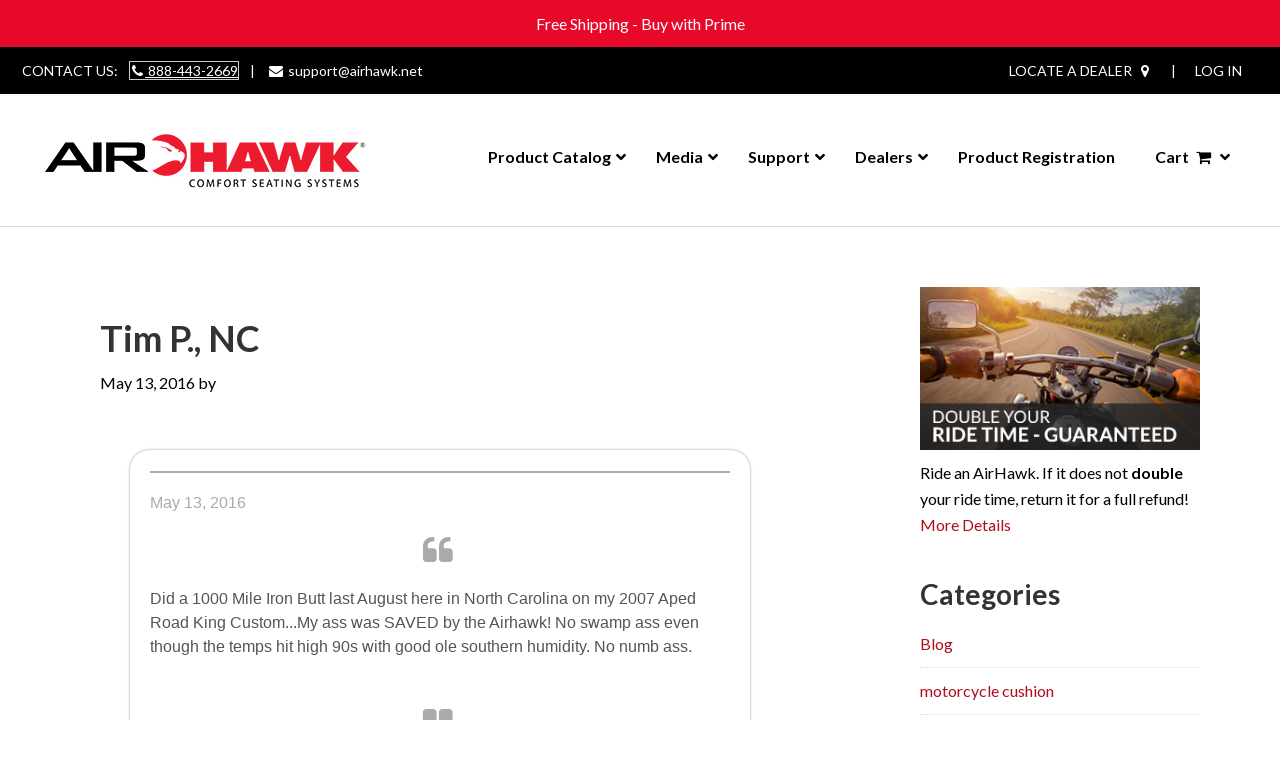

--- FILE ---
content_type: text/html; charset=UTF-8
request_url: https://airhawk.net/testimonial/tim-p-nc/
body_size: 36131
content:
<!DOCTYPE html>
<html lang="en-US">
<head >
<meta charset="UTF-8" />
<script type="text/javascript">
/* <![CDATA[ */
var gform;gform||(document.addEventListener("gform_main_scripts_loaded",function(){gform.scriptsLoaded=!0}),document.addEventListener("gform/theme/scripts_loaded",function(){gform.themeScriptsLoaded=!0}),window.addEventListener("DOMContentLoaded",function(){gform.domLoaded=!0}),gform={domLoaded:!1,scriptsLoaded:!1,themeScriptsLoaded:!1,isFormEditor:()=>"function"==typeof InitializeEditor,callIfLoaded:function(o){return!(!gform.domLoaded||!gform.scriptsLoaded||!gform.themeScriptsLoaded&&!gform.isFormEditor()||(gform.isFormEditor()&&console.warn("The use of gform.initializeOnLoaded() is deprecated in the form editor context and will be removed in Gravity Forms 3.1."),o(),0))},initializeOnLoaded:function(o){gform.callIfLoaded(o)||(document.addEventListener("gform_main_scripts_loaded",()=>{gform.scriptsLoaded=!0,gform.callIfLoaded(o)}),document.addEventListener("gform/theme/scripts_loaded",()=>{gform.themeScriptsLoaded=!0,gform.callIfLoaded(o)}),window.addEventListener("DOMContentLoaded",()=>{gform.domLoaded=!0,gform.callIfLoaded(o)}))},hooks:{action:{},filter:{}},addAction:function(o,r,e,t){gform.addHook("action",o,r,e,t)},addFilter:function(o,r,e,t){gform.addHook("filter",o,r,e,t)},doAction:function(o){gform.doHook("action",o,arguments)},applyFilters:function(o){return gform.doHook("filter",o,arguments)},removeAction:function(o,r){gform.removeHook("action",o,r)},removeFilter:function(o,r,e){gform.removeHook("filter",o,r,e)},addHook:function(o,r,e,t,n){null==gform.hooks[o][r]&&(gform.hooks[o][r]=[]);var d=gform.hooks[o][r];null==n&&(n=r+"_"+d.length),gform.hooks[o][r].push({tag:n,callable:e,priority:t=null==t?10:t})},doHook:function(r,o,e){var t;if(e=Array.prototype.slice.call(e,1),null!=gform.hooks[r][o]&&((o=gform.hooks[r][o]).sort(function(o,r){return o.priority-r.priority}),o.forEach(function(o){"function"!=typeof(t=o.callable)&&(t=window[t]),"action"==r?t.apply(null,e):e[0]=t.apply(null,e)})),"filter"==r)return e[0]},removeHook:function(o,r,t,n){var e;null!=gform.hooks[o][r]&&(e=(e=gform.hooks[o][r]).filter(function(o,r,e){return!!(null!=n&&n!=o.tag||null!=t&&t!=o.priority)}),gform.hooks[o][r]=e)}});
/* ]]> */
</script>

<meta name="viewport" content="width=device-width, initial-scale=1" />
<!-- Google Tag Manager -->
<script>(function(w,d,s,l,i){w[l]=w[l]||[];w[l].push({'gtm.start':
new Date().getTime(),event:'gtm.js'});var f=d.getElementsByTagName(s)[0],
j=d.createElement(s),dl=l!='dataLayer'?'&l='+l:'';j.async=true;j.src=
'https://www.googletagmanager.com/gtm.js?id='+i+dl;f.parentNode.insertBefore(j,f);
})(window,document,'script','dataLayer','GTM-5C3SQK9');</script>
<!-- End Google Tag Manager -->
<!-- End Google Tag Manager --> 
<meta name='robots' content='index, follow, max-image-preview:large, max-snippet:-1, max-video-preview:-1' />

<!-- Google Tag Manager by PYS -->
    <script data-cfasync="false" data-pagespeed-no-defer>
	    window.dataLayerPYS = window.dataLayerPYS || [];
	</script>
<!-- End Google Tag Manager by PYS -->
	<!-- This site is optimized with the Yoast SEO plugin v26.8 - https://yoast.com/product/yoast-seo-wordpress/ -->
	<title>Tim P., NC Success Story - Airhawk</title>
<link data-rocket-preload as="style" href="https://fonts.googleapis.com/css?family=Open%20Sans%3A300%2C400%2C500%2C600%2C700%2C800%7CLato%3A400%2C700%2C400italic%2C700italic&#038;display=swap" rel="preload">
<link href="https://fonts.googleapis.com/css?family=Open%20Sans%3A300%2C400%2C500%2C600%2C700%2C800%7CLato%3A400%2C700%2C400italic%2C700italic&#038;display=swap" media="print" onload="this.media=&#039;all&#039;" rel="stylesheet">
<noscript data-wpr-hosted-gf-parameters=""><link rel="stylesheet" href="https://fonts.googleapis.com/css?family=Open%20Sans%3A300%2C400%2C500%2C600%2C700%2C800%7CLato%3A400%2C700%2C400italic%2C700italic&#038;display=swap"></noscript>
	<meta name="description" content="Testimonials are the perfect way to show your potential clients the kind of work you can provide. Tim P., NC has given a positive feedback about Air Hawk products and services." />
	<link rel="canonical" href="https://airhawk.net/testimonial/tim-p-nc/" />
	<meta property="og:locale" content="en_US" />
	<meta property="og:type" content="article" />
	<meta property="og:title" content="Tim P., NC Success Story - Airhawk" />
	<meta property="og:description" content="Testimonials are the perfect way to show your potential clients the kind of work you can provide. Tim P., NC has given a positive feedback about Air Hawk products and services." />
	<meta property="og:url" content="https://airhawk.net/testimonial/tim-p-nc/" />
	<meta property="og:site_name" content="Airhawk" />
	<meta name="twitter:card" content="summary_large_image" />
	<script type="application/ld+json" class="yoast-schema-graph">{"@context":"https://schema.org","@graph":[{"@type":"WebPage","@id":"https://airhawk.net/testimonial/tim-p-nc/","url":"https://airhawk.net/testimonial/tim-p-nc/","name":"Tim P., NC Success Story - Airhawk","isPartOf":{"@id":"https://airhawk.net/#website"},"datePublished":"2016-05-13T16:08:00+00:00","description":"Testimonials are the perfect way to show your potential clients the kind of work you can provide. Tim P., NC has given a positive feedback about Air Hawk products and services.","breadcrumb":{"@id":"https://airhawk.net/testimonial/tim-p-nc/#breadcrumb"},"inLanguage":"en-US","potentialAction":[{"@type":"ReadAction","target":["https://airhawk.net/testimonial/tim-p-nc/"]}]},{"@type":"BreadcrumbList","@id":"https://airhawk.net/testimonial/tim-p-nc/#breadcrumb","itemListElement":[{"@type":"ListItem","position":1,"name":"Home","item":"https://airhawk.net/"},{"@type":"ListItem","position":2,"name":"Tim P., NC"}]},{"@type":"WebSite","@id":"https://airhawk.net/#website","url":"https://airhawk.net/","name":"Airhawk","description":"Comfort Seating Systems","potentialAction":[{"@type":"SearchAction","target":{"@type":"EntryPoint","urlTemplate":"https://airhawk.net/?s={search_term_string}"},"query-input":{"@type":"PropertyValueSpecification","valueRequired":true,"valueName":"search_term_string"}}],"inLanguage":"en-US"}]}</script>
	<!-- / Yoast SEO plugin. -->


<script type='application/javascript'  id='pys-version-script'>console.log('PixelYourSite Free version 11.1.5.2');</script>
<link rel='dns-prefetch' href='//maxcdn.bootstrapcdn.com' />
<link rel='dns-prefetch' href='//fonts.googleapis.com' />
<link href='https://fonts.gstatic.com' crossorigin rel='preconnect' />
<link rel="alternate" type="application/rss+xml" title="Airhawk &raquo; Feed" href="https://airhawk.net/feed/" />
<link rel="alternate" type="application/rss+xml" title="Airhawk &raquo; Comments Feed" href="https://airhawk.net/comments/feed/" />
<link rel="alternate" type="application/rss+xml" title="Airhawk &raquo; Tim P., NC Comments Feed" href="https://airhawk.net/testimonial/tim-p-nc/feed/" />
<link rel="alternate" title="oEmbed (JSON)" type="application/json+oembed" href="https://airhawk.net/wp-json/oembed/1.0/embed?url=https%3A%2F%2Fairhawk.net%2Ftestimonial%2Ftim-p-nc%2F" />
<link rel="alternate" title="oEmbed (XML)" type="text/xml+oembed" href="https://airhawk.net/wp-json/oembed/1.0/embed?url=https%3A%2F%2Fairhawk.net%2Ftestimonial%2Ftim-p-nc%2F&#038;format=xml" />
<style id='wp-img-auto-sizes-contain-inline-css' type='text/css'>
img:is([sizes=auto i],[sizes^="auto," i]){contain-intrinsic-size:3000px 1500px}
/*# sourceURL=wp-img-auto-sizes-contain-inline-css */
</style>
<link data-minify="1" rel='stylesheet' id='wc-authorize-net-cim-credit-card-checkout-block-css' href='https://airhawk.net/wp-content/cache/min/1/wp-content/plugins/woocommerce-gateway-authorize-net-cim/assets/css/blocks/wc-authorize-net-cim-checkout-block.css?ver=1769138385' type='text/css' media='all' />
<link data-minify="1" rel='stylesheet' id='wc-authorize-net-cim-echeck-checkout-block-css' href='https://airhawk.net/wp-content/cache/min/1/wp-content/plugins/woocommerce-gateway-authorize-net-cim/assets/css/blocks/wc-authorize-net-cim-checkout-block.css?ver=1769138385' type='text/css' media='all' />

<link data-minify="1" rel='stylesheet' id='twbbwg-global-css' href='https://airhawk.net/wp-content/cache/min/1/wp-content/plugins/photo-gallery/booster/assets/css/global.css?ver=1769138385' type='text/css' media='all' />
<link data-minify="1" rel='stylesheet' id='airhawk-css' href='https://airhawk.net/wp-content/cache/min/1/wp-content/themes/airhawk/style.css?ver=1769138385' type='text/css' media='all' />
<style id='wp-emoji-styles-inline-css' type='text/css'>

	img.wp-smiley, img.emoji {
		display: inline !important;
		border: none !important;
		box-shadow: none !important;
		height: 1em !important;
		width: 1em !important;
		margin: 0 0.07em !important;
		vertical-align: -0.1em !important;
		background: none !important;
		padding: 0 !important;
	}
/*# sourceURL=wp-emoji-styles-inline-css */
</style>
<link rel='stylesheet' id='wp-block-library-css' href='https://airhawk.net/wp-includes/css/dist/block-library/style.min.css?ver=6.9' type='text/css' media='all' />
<link data-minify="1" rel='stylesheet' id='wc-blocks-style-css' href='https://airhawk.net/wp-content/cache/min/1/wp-content/plugins/woocommerce/assets/client/blocks/wc-blocks.css?ver=1769138385' type='text/css' media='all' />
<style id='global-styles-inline-css' type='text/css'>
:root{--wp--preset--aspect-ratio--square: 1;--wp--preset--aspect-ratio--4-3: 4/3;--wp--preset--aspect-ratio--3-4: 3/4;--wp--preset--aspect-ratio--3-2: 3/2;--wp--preset--aspect-ratio--2-3: 2/3;--wp--preset--aspect-ratio--16-9: 16/9;--wp--preset--aspect-ratio--9-16: 9/16;--wp--preset--color--black: #000000;--wp--preset--color--cyan-bluish-gray: #abb8c3;--wp--preset--color--white: #ffffff;--wp--preset--color--pale-pink: #f78da7;--wp--preset--color--vivid-red: #cf2e2e;--wp--preset--color--luminous-vivid-orange: #ff6900;--wp--preset--color--luminous-vivid-amber: #fcb900;--wp--preset--color--light-green-cyan: #7bdcb5;--wp--preset--color--vivid-green-cyan: #00d084;--wp--preset--color--pale-cyan-blue: #8ed1fc;--wp--preset--color--vivid-cyan-blue: #0693e3;--wp--preset--color--vivid-purple: #9b51e0;--wp--preset--gradient--vivid-cyan-blue-to-vivid-purple: linear-gradient(135deg,rgb(6,147,227) 0%,rgb(155,81,224) 100%);--wp--preset--gradient--light-green-cyan-to-vivid-green-cyan: linear-gradient(135deg,rgb(122,220,180) 0%,rgb(0,208,130) 100%);--wp--preset--gradient--luminous-vivid-amber-to-luminous-vivid-orange: linear-gradient(135deg,rgb(252,185,0) 0%,rgb(255,105,0) 100%);--wp--preset--gradient--luminous-vivid-orange-to-vivid-red: linear-gradient(135deg,rgb(255,105,0) 0%,rgb(207,46,46) 100%);--wp--preset--gradient--very-light-gray-to-cyan-bluish-gray: linear-gradient(135deg,rgb(238,238,238) 0%,rgb(169,184,195) 100%);--wp--preset--gradient--cool-to-warm-spectrum: linear-gradient(135deg,rgb(74,234,220) 0%,rgb(151,120,209) 20%,rgb(207,42,186) 40%,rgb(238,44,130) 60%,rgb(251,105,98) 80%,rgb(254,248,76) 100%);--wp--preset--gradient--blush-light-purple: linear-gradient(135deg,rgb(255,206,236) 0%,rgb(152,150,240) 100%);--wp--preset--gradient--blush-bordeaux: linear-gradient(135deg,rgb(254,205,165) 0%,rgb(254,45,45) 50%,rgb(107,0,62) 100%);--wp--preset--gradient--luminous-dusk: linear-gradient(135deg,rgb(255,203,112) 0%,rgb(199,81,192) 50%,rgb(65,88,208) 100%);--wp--preset--gradient--pale-ocean: linear-gradient(135deg,rgb(255,245,203) 0%,rgb(182,227,212) 50%,rgb(51,167,181) 100%);--wp--preset--gradient--electric-grass: linear-gradient(135deg,rgb(202,248,128) 0%,rgb(113,206,126) 100%);--wp--preset--gradient--midnight: linear-gradient(135deg,rgb(2,3,129) 0%,rgb(40,116,252) 100%);--wp--preset--font-size--small: 13px;--wp--preset--font-size--medium: 20px;--wp--preset--font-size--large: 36px;--wp--preset--font-size--x-large: 42px;--wp--preset--spacing--20: 0.44rem;--wp--preset--spacing--30: 0.67rem;--wp--preset--spacing--40: 1rem;--wp--preset--spacing--50: 1.5rem;--wp--preset--spacing--60: 2.25rem;--wp--preset--spacing--70: 3.38rem;--wp--preset--spacing--80: 5.06rem;--wp--preset--shadow--natural: 6px 6px 9px rgba(0, 0, 0, 0.2);--wp--preset--shadow--deep: 12px 12px 50px rgba(0, 0, 0, 0.4);--wp--preset--shadow--sharp: 6px 6px 0px rgba(0, 0, 0, 0.2);--wp--preset--shadow--outlined: 6px 6px 0px -3px rgb(255, 255, 255), 6px 6px rgb(0, 0, 0);--wp--preset--shadow--crisp: 6px 6px 0px rgb(0, 0, 0);}:where(.is-layout-flex){gap: 0.5em;}:where(.is-layout-grid){gap: 0.5em;}body .is-layout-flex{display: flex;}.is-layout-flex{flex-wrap: wrap;align-items: center;}.is-layout-flex > :is(*, div){margin: 0;}body .is-layout-grid{display: grid;}.is-layout-grid > :is(*, div){margin: 0;}:where(.wp-block-columns.is-layout-flex){gap: 2em;}:where(.wp-block-columns.is-layout-grid){gap: 2em;}:where(.wp-block-post-template.is-layout-flex){gap: 1.25em;}:where(.wp-block-post-template.is-layout-grid){gap: 1.25em;}.has-black-color{color: var(--wp--preset--color--black) !important;}.has-cyan-bluish-gray-color{color: var(--wp--preset--color--cyan-bluish-gray) !important;}.has-white-color{color: var(--wp--preset--color--white) !important;}.has-pale-pink-color{color: var(--wp--preset--color--pale-pink) !important;}.has-vivid-red-color{color: var(--wp--preset--color--vivid-red) !important;}.has-luminous-vivid-orange-color{color: var(--wp--preset--color--luminous-vivid-orange) !important;}.has-luminous-vivid-amber-color{color: var(--wp--preset--color--luminous-vivid-amber) !important;}.has-light-green-cyan-color{color: var(--wp--preset--color--light-green-cyan) !important;}.has-vivid-green-cyan-color{color: var(--wp--preset--color--vivid-green-cyan) !important;}.has-pale-cyan-blue-color{color: var(--wp--preset--color--pale-cyan-blue) !important;}.has-vivid-cyan-blue-color{color: var(--wp--preset--color--vivid-cyan-blue) !important;}.has-vivid-purple-color{color: var(--wp--preset--color--vivid-purple) !important;}.has-black-background-color{background-color: var(--wp--preset--color--black) !important;}.has-cyan-bluish-gray-background-color{background-color: var(--wp--preset--color--cyan-bluish-gray) !important;}.has-white-background-color{background-color: var(--wp--preset--color--white) !important;}.has-pale-pink-background-color{background-color: var(--wp--preset--color--pale-pink) !important;}.has-vivid-red-background-color{background-color: var(--wp--preset--color--vivid-red) !important;}.has-luminous-vivid-orange-background-color{background-color: var(--wp--preset--color--luminous-vivid-orange) !important;}.has-luminous-vivid-amber-background-color{background-color: var(--wp--preset--color--luminous-vivid-amber) !important;}.has-light-green-cyan-background-color{background-color: var(--wp--preset--color--light-green-cyan) !important;}.has-vivid-green-cyan-background-color{background-color: var(--wp--preset--color--vivid-green-cyan) !important;}.has-pale-cyan-blue-background-color{background-color: var(--wp--preset--color--pale-cyan-blue) !important;}.has-vivid-cyan-blue-background-color{background-color: var(--wp--preset--color--vivid-cyan-blue) !important;}.has-vivid-purple-background-color{background-color: var(--wp--preset--color--vivid-purple) !important;}.has-black-border-color{border-color: var(--wp--preset--color--black) !important;}.has-cyan-bluish-gray-border-color{border-color: var(--wp--preset--color--cyan-bluish-gray) !important;}.has-white-border-color{border-color: var(--wp--preset--color--white) !important;}.has-pale-pink-border-color{border-color: var(--wp--preset--color--pale-pink) !important;}.has-vivid-red-border-color{border-color: var(--wp--preset--color--vivid-red) !important;}.has-luminous-vivid-orange-border-color{border-color: var(--wp--preset--color--luminous-vivid-orange) !important;}.has-luminous-vivid-amber-border-color{border-color: var(--wp--preset--color--luminous-vivid-amber) !important;}.has-light-green-cyan-border-color{border-color: var(--wp--preset--color--light-green-cyan) !important;}.has-vivid-green-cyan-border-color{border-color: var(--wp--preset--color--vivid-green-cyan) !important;}.has-pale-cyan-blue-border-color{border-color: var(--wp--preset--color--pale-cyan-blue) !important;}.has-vivid-cyan-blue-border-color{border-color: var(--wp--preset--color--vivid-cyan-blue) !important;}.has-vivid-purple-border-color{border-color: var(--wp--preset--color--vivid-purple) !important;}.has-vivid-cyan-blue-to-vivid-purple-gradient-background{background: var(--wp--preset--gradient--vivid-cyan-blue-to-vivid-purple) !important;}.has-light-green-cyan-to-vivid-green-cyan-gradient-background{background: var(--wp--preset--gradient--light-green-cyan-to-vivid-green-cyan) !important;}.has-luminous-vivid-amber-to-luminous-vivid-orange-gradient-background{background: var(--wp--preset--gradient--luminous-vivid-amber-to-luminous-vivid-orange) !important;}.has-luminous-vivid-orange-to-vivid-red-gradient-background{background: var(--wp--preset--gradient--luminous-vivid-orange-to-vivid-red) !important;}.has-very-light-gray-to-cyan-bluish-gray-gradient-background{background: var(--wp--preset--gradient--very-light-gray-to-cyan-bluish-gray) !important;}.has-cool-to-warm-spectrum-gradient-background{background: var(--wp--preset--gradient--cool-to-warm-spectrum) !important;}.has-blush-light-purple-gradient-background{background: var(--wp--preset--gradient--blush-light-purple) !important;}.has-blush-bordeaux-gradient-background{background: var(--wp--preset--gradient--blush-bordeaux) !important;}.has-luminous-dusk-gradient-background{background: var(--wp--preset--gradient--luminous-dusk) !important;}.has-pale-ocean-gradient-background{background: var(--wp--preset--gradient--pale-ocean) !important;}.has-electric-grass-gradient-background{background: var(--wp--preset--gradient--electric-grass) !important;}.has-midnight-gradient-background{background: var(--wp--preset--gradient--midnight) !important;}.has-small-font-size{font-size: var(--wp--preset--font-size--small) !important;}.has-medium-font-size{font-size: var(--wp--preset--font-size--medium) !important;}.has-large-font-size{font-size: var(--wp--preset--font-size--large) !important;}.has-x-large-font-size{font-size: var(--wp--preset--font-size--x-large) !important;}
/*# sourceURL=global-styles-inline-css */
</style>

<style id='classic-theme-styles-inline-css' type='text/css'>
/*! This file is auto-generated */
.wp-block-button__link{color:#fff;background-color:#32373c;border-radius:9999px;box-shadow:none;text-decoration:none;padding:calc(.667em + 2px) calc(1.333em + 2px);font-size:1.125em}.wp-block-file__button{background:#32373c;color:#fff;text-decoration:none}
/*# sourceURL=/wp-includes/css/classic-themes.min.css */
</style>
<link rel='stylesheet' id='wp-components-css' href='https://airhawk.net/wp-includes/css/dist/components/style.min.css?ver=6.9' type='text/css' media='all' />
<link rel='stylesheet' id='wp-preferences-css' href='https://airhawk.net/wp-includes/css/dist/preferences/style.min.css?ver=6.9' type='text/css' media='all' />
<link rel='stylesheet' id='wp-block-editor-css' href='https://airhawk.net/wp-includes/css/dist/block-editor/style.min.css?ver=6.9' type='text/css' media='all' />
<link data-minify="1" rel='stylesheet' id='popup-maker-block-library-style-css' href='https://airhawk.net/wp-content/cache/min/1/wp-content/plugins/popup-maker/dist/packages/block-library-style.css?ver=1769138385' type='text/css' media='all' />
<link data-minify="1" rel='stylesheet' id='easy_testimonial_style-css' href='https://airhawk.net/wp-content/cache/min/1/wp-content/plugins/easy-testimonials/include/assets/css/style.css?ver=1769138385' type='text/css' media='all' />
<link data-minify="1" rel='stylesheet' id='magnify-css' href='https://airhawk.net/wp-content/cache/min/1/wp-content/plugins/image-magnify/css/magnify.css?ver=1769138385' type='text/css' media='all' />
<link data-minify="1" rel='stylesheet' id='bwg_fonts-css' href='https://airhawk.net/wp-content/cache/min/1/wp-content/plugins/photo-gallery/css/bwg-fonts/fonts.css?ver=1769138385' type='text/css' media='all' />
<link rel='stylesheet' id='sumoselect-css' href='https://airhawk.net/wp-content/plugins/photo-gallery/css/sumoselect.min.css?ver=3.4.6' type='text/css' media='all' />
<link rel='stylesheet' id='mCustomScrollbar-css' href='https://airhawk.net/wp-content/plugins/photo-gallery/css/jquery.mCustomScrollbar.min.css?ver=3.1.5' type='text/css' media='all' />
<link rel='stylesheet' id='bwg_frontend-css' href='https://airhawk.net/wp-content/plugins/photo-gallery/css/styles.min.css?ver=1.8.37' type='text/css' media='all' />
<link data-minify="1" rel='stylesheet' id='ets_woo_qa_style_css-css' href='https://airhawk.net/wp-content/cache/min/1/wp-content/plugins/product-questions-answers-for-woocommerce/asset/css/ets_woo_qa_style.css?ver=1769138385' type='text/css' media='all' />
<link data-minify="1" rel='stylesheet' id='widgetopts-styles-css' href='https://airhawk.net/wp-content/cache/min/1/wp-content/plugins/widget-options/assets/css/widget-options.css?ver=1769138385' type='text/css' media='all' />
<link data-minify="1" rel='stylesheet' id='woo_vpf_colorbox_style-css' href='https://airhawk.net/wp-content/cache/min/1/wp-content/plugins/woo-vehicle-parts-finder/assets/css/colorbox.css?ver=1769138385' type='text/css' media='all' />
<link data-minify="1" rel='stylesheet' id='woo_vpf_front_style-css' href='https://airhawk.net/wp-content/cache/min/1/wp-content/plugins/woo-vehicle-parts-finder/assets/css/style.css?ver=1769138385' type='text/css' media='all' />
<link data-minify="1" rel='stylesheet' id='afrfq-front-css' href='https://airhawk.net/wp-content/cache/min/1/wp-content/plugins/woocommerce-request-a-quote/assets/css/afrfq_front.css?ver=1769138385' type='text/css' media='all' />
<link data-minify="1" rel='stylesheet' id='afrfq-font-awesom-css' href='https://airhawk.net/wp-content/cache/min/1/font-awesome/4.5.0/css/font-awesome.css?ver=1769138385' type='text/css' media='all' />
<link data-minify="1" rel='stylesheet' id='dashicons-css' href='https://airhawk.net/wp-content/cache/min/1/wp-includes/css/dashicons.min.css?ver=1769138385' type='text/css' media='all' />
<link data-minify="1" rel='stylesheet' id='woocommerce-smallscreen-css' href='https://airhawk.net/wp-content/cache/min/1/wp-content/plugins/woocommerce/assets/css/woocommerce-smallscreen.css?ver=1769138385' type='text/css' media='only screen and (max-width: 768px)' />
<style id='woocommerce-inline-inline-css' type='text/css'>
.woocommerce form .form-row .required { visibility: visible; }
/*# sourceURL=woocommerce-inline-inline-css */
</style>
<link data-minify="1" rel='stylesheet' id='if-menu-site-css-css' href='https://airhawk.net/wp-content/cache/min/1/wp-content/plugins/if-menu/assets/if-menu-site.css?ver=1769138385' type='text/css' media='all' />
<link data-minify="1" rel='stylesheet' id='rm_image_popup_css-css' href='https://airhawk.net/wp-content/cache/min/1/wp-content/themes/airhawk/js/image_popup.css?ver=1769138385' type='text/css' media='all' />
<link data-minify="1" rel='stylesheet' id='woocommerce-layout-custom-css' href='https://airhawk.net/wp-content/cache/min/1/wp-content/themes/airhawk/css/woocommerce-layout.css?ver=1769138385' type='text/css' media='all' />
<link data-minify="1" rel='stylesheet' id='woocommerce-general-custom-css' href='https://airhawk.net/wp-content/cache/min/1/wp-content/themes/airhawk/css/woocommerce.css?ver=1769138385' type='text/css' media='all' />
<link data-minify="1" rel='stylesheet' id='flexslider-custom-css' href='https://airhawk.net/wp-content/cache/min/1/wp-content/themes/airhawk/css/flexslider.css?ver=1769138385' type='text/css' media='all' />
<link data-minify="1" rel='stylesheet' id='ah-font-awesome-css' href='https://airhawk.net/wp-content/cache/min/1/font-awesome/4.5.0/css/font-awesome.min.css?ver=1769138385' type='text/css' media='all' />

<link rel='stylesheet' id='sv-wc-payment-gateway-payment-form-v5_15_12-css' href='https://airhawk.net/wp-content/plugins/woocommerce-gateway-authorize-net-cim/vendor/skyverge/wc-plugin-framework/woocommerce/payment-gateway/assets/css/frontend/sv-wc-payment-gateway-payment-form.min.css?ver=5.15.12' type='text/css' media='all' />
<link rel='stylesheet' id='ubermenu-css' href='https://airhawk.net/wp-content/plugins/ubermenu/pro/assets/css/ubermenu.min.css?ver=3.8.5' type='text/css' media='all' />
<link data-minify="1" rel='stylesheet' id='ubermenu-clean-white-css' href='https://airhawk.net/wp-content/cache/min/1/wp-content/plugins/ubermenu/pro/assets/css/skins/cleanwhite.css?ver=1769138385' type='text/css' media='all' />
<link data-minify="1" rel='stylesheet' id='ubermenu-font-awesome-all-css' href='https://airhawk.net/wp-content/cache/min/1/wp-content/plugins/ubermenu/assets/fontawesome/css/all.min.css?ver=1769138385' type='text/css' media='all' />
<script type="text/javascript" src="https://airhawk.net/wp-includes/js/jquery/jquery.min.js?ver=3.7.1" id="jquery-core-js"></script>
<script type="text/javascript" src="https://airhawk.net/wp-includes/js/jquery/jquery-migrate.min.js?ver=3.4.1" id="jquery-migrate-js"></script>
<script data-minify="1" type="text/javascript" src="https://airhawk.net/wp-content/cache/min/1/wp-content/plugins/photo-gallery/booster/assets/js/circle-progress.js?ver=1767794747" id="twbbwg-circle-js"></script>
<script type="text/javascript" id="twbbwg-global-js-extra">
/* <![CDATA[ */
var twb = {"nonce":"a38acb15bf","ajax_url":"https://airhawk.net/wp-admin/admin-ajax.php","plugin_url":"https://airhawk.net/wp-content/plugins/photo-gallery/booster","href":"https://airhawk.net/wp-admin/admin.php?page=twbbwg_photo-gallery"};
var twb = {"nonce":"a38acb15bf","ajax_url":"https://airhawk.net/wp-admin/admin-ajax.php","plugin_url":"https://airhawk.net/wp-content/plugins/photo-gallery/booster","href":"https://airhawk.net/wp-admin/admin.php?page=twbbwg_photo-gallery"};
//# sourceURL=twbbwg-global-js-extra
/* ]]> */
</script>
<script data-minify="1" type="text/javascript" src="https://airhawk.net/wp-content/cache/min/1/wp-content/plugins/photo-gallery/booster/assets/js/global.js?ver=1767794747" id="twbbwg-global-js"></script>
<script type="text/javascript" src="https://airhawk.net/wp-content/plugins/photo-gallery/js/jquery.sumoselect.min.js?ver=3.4.6" id="sumoselect-js"></script>
<script type="text/javascript" src="https://airhawk.net/wp-content/plugins/photo-gallery/js/tocca.min.js?ver=2.0.9" id="bwg_mobile-js"></script>
<script type="text/javascript" src="https://airhawk.net/wp-content/plugins/photo-gallery/js/jquery.mCustomScrollbar.concat.min.js?ver=3.1.5" id="mCustomScrollbar-js"></script>
<script type="text/javascript" src="https://airhawk.net/wp-content/plugins/photo-gallery/js/jquery.fullscreen.min.js?ver=0.6.0" id="jquery-fullscreen-js"></script>
<script type="text/javascript" id="bwg_frontend-js-extra">
/* <![CDATA[ */
var bwg_objectsL10n = {"bwg_field_required":"field is required.","bwg_mail_validation":"This is not a valid email address.","bwg_search_result":"There are no images matching your search.","bwg_select_tag":"Select Tag","bwg_order_by":"Order By","bwg_search":"Search","bwg_show_ecommerce":"Show Ecommerce","bwg_hide_ecommerce":"Hide Ecommerce","bwg_show_comments":"Show Comments","bwg_hide_comments":"Hide Comments","bwg_restore":"Restore","bwg_maximize":"Maximize","bwg_fullscreen":"Fullscreen","bwg_exit_fullscreen":"Exit Fullscreen","bwg_search_tag":"SEARCH...","bwg_tag_no_match":"No tags found","bwg_all_tags_selected":"All tags selected","bwg_tags_selected":"tags selected","play":"Play","pause":"Pause","is_pro":"","bwg_play":"Play","bwg_pause":"Pause","bwg_hide_info":"Hide info","bwg_show_info":"Show info","bwg_hide_rating":"Hide rating","bwg_show_rating":"Show rating","ok":"Ok","cancel":"Cancel","select_all":"Select all","lazy_load":"0","lazy_loader":"https://airhawk.net/wp-content/plugins/photo-gallery/images/ajax_loader.png","front_ajax":"0","bwg_tag_see_all":"see all tags","bwg_tag_see_less":"see less tags"};
//# sourceURL=bwg_frontend-js-extra
/* ]]> */
</script>
<script type="text/javascript" src="https://airhawk.net/wp-content/plugins/photo-gallery/js/scripts.min.js?ver=1.8.37" id="bwg_frontend-js"></script>
<script type="text/javascript" src="https://airhawk.net/wp-includes/js/dist/hooks.min.js?ver=dd5603f07f9220ed27f1" id="wp-hooks-js"></script>
<script type="text/javascript" src="//airhawk.net/wp-content/plugins/revslider/sr6/assets/js/rbtools.min.js?ver=6.7.40" async id="tp-tools-js"></script>
<script type="text/javascript" src="//airhawk.net/wp-content/plugins/revslider/sr6/assets/js/rs6.min.js?ver=6.7.40" async id="revmin-js"></script>
<script type="text/javascript" src="https://airhawk.net/wp-content/plugins/woo-vehicle-parts-finder/assets/js/jquery.colorbox-min.js?ver=6.9" id="woo_vpf_colorbox_script-js"></script>
<script type="text/javascript" id="woo_vpf_front_script-js-extra">
/* <![CDATA[ */
var woo_vpf_params = {"ajax_url":"https://airhawk.net/wp-admin/admin-ajax.php","is_chosen":"no","disable_dependent_fields":"no","activate_validation":"yes","validation_alert":"yes","validation_style":"yes","validate_year":"yes","validate_year_text":"Year Required!","validate_make":"yes","validate_make_text":"Make Required!","validate_model":"yes","validate_model_text":"Model Required!","validate_engine":"no","validate_engine_text":"Engine Required!","validate_category":"no","validate_category_text":"Category Required!","validate_keyword":"no","validate_keyword_text":"Keyword Required!"};
//# sourceURL=woo_vpf_front_script-js-extra
/* ]]> */
</script>
<script data-minify="1" type="text/javascript" src="https://airhawk.net/wp-content/cache/min/1/wp-content/plugins/woo-vehicle-parts-finder/assets/js/scripts.js?ver=1767794747" id="woo_vpf_front_script-js"></script>
<script type="text/javascript" src="https://airhawk.net/wp-content/plugins/woocommerce/assets/js/jquery-blockui/jquery.blockUI.min.js?ver=2.7.0-wc.10.4.3" id="wc-jquery-blockui-js" defer="defer" data-wp-strategy="defer"></script>
<script type="text/javascript" id="wc-add-to-cart-js-extra">
/* <![CDATA[ */
var wc_add_to_cart_params = {"ajax_url":"/wp-admin/admin-ajax.php","wc_ajax_url":"/?wc-ajax=%%endpoint%%","i18n_view_cart":"View cart","cart_url":null,"is_cart":"","cart_redirect_after_add":"no"};
//# sourceURL=wc-add-to-cart-js-extra
/* ]]> */
</script>
<script type="text/javascript" src="https://airhawk.net/wp-content/plugins/woocommerce/assets/js/frontend/add-to-cart.min.js?ver=10.4.3" id="wc-add-to-cart-js" defer="defer" data-wp-strategy="defer"></script>
<script type="text/javascript" src="https://airhawk.net/wp-content/plugins/woocommerce/assets/js/js-cookie/js.cookie.min.js?ver=2.1.4-wc.10.4.3" id="wc-js-cookie-js" defer="defer" data-wp-strategy="defer"></script>
<script type="text/javascript" id="woocommerce-js-extra">
/* <![CDATA[ */
var woocommerce_params = {"ajax_url":"/wp-admin/admin-ajax.php","wc_ajax_url":"/?wc-ajax=%%endpoint%%","i18n_password_show":"Show password","i18n_password_hide":"Hide password"};
//# sourceURL=woocommerce-js-extra
/* ]]> */
</script>
<script type="text/javascript" src="https://airhawk.net/wp-content/plugins/woocommerce/assets/js/frontend/woocommerce.min.js?ver=10.4.3" id="woocommerce-js" defer="defer" data-wp-strategy="defer"></script>
<script type="text/javascript" id="flow-flow-plugin-script-js-extra">
/* <![CDATA[ */
var FlowFlowOpts = {"streams":{},"open_in_new":"nope","filter_all":"All","filter_search":"Search","expand_text":"Expand","collapse_text":"Collapse","posted_on":"Posted on","show_more":"Show more","date_style":"agoStyleDate","dates":{"Yesterday":"Yesterday","s":"s","m":"m","h":"h","ago":"ago","months":["Jan","Feb","March","April","May","June","July","Aug","Sept","Oct","Nov","Dec"]},"lightbox_navigate":"Navigate with arrow keys","server_time":"1769190276","forceHTTPS":"yep","isAdmin":"","ajaxurl":"https://airhawk.net/wp-admin/admin-ajax.php","isLog":"","plugin_base":"https://airhawk.net/wp-content/plugins/flow-flow","plugin_ver":"2.9.4"};
//# sourceURL=flow-flow-plugin-script-js-extra
/* ]]> */
</script>
<script data-minify="1" type="text/javascript" src="https://airhawk.net/wp-content/cache/min/1/wp-content/plugins/flow-flow/js/require-utils.js?ver=1767794747" id="flow-flow-plugin-script-js"></script>
<script data-minify="1" type="text/javascript" src="https://airhawk.net/wp-content/cache/min/1/wp-content/themes/airhawk/js/custom.js?ver=1767794747" id="rm_site_custom_js-js"></script>
<script data-minify="1" type="text/javascript" src="https://airhawk.net/wp-content/cache/min/1/wp-content/themes/airhawk/js/image_popup.js?ver=1767794747" id="rm_image_popup_js-js"></script>
<script data-minify="1" type="text/javascript" src="https://airhawk.net/wp-content/cache/min/1/wp-content/themes/airhawk/js/ets_woo_qa_script.js?ver=1767794747" id="ets_woo_qa_script_custom_js-js"></script>
<script data-minify="1" type="text/javascript" src="https://airhawk.net/wp-content/cache/min/1/wp-content/themes/airhawk/js/fitvid.js?ver=1767794747" id="rm_fitvid_js-js"></script>
<script type="text/javascript" src="https://airhawk.net/wp-content/plugins/woocommerce/assets/js/flexslider/jquery.flexslider.min.js?ver=2.7.2-wc.10.4.3" id="wc-flexslider-js" defer="defer" data-wp-strategy="defer"></script>
<script type="text/javascript" id="wpm-js-extra">
/* <![CDATA[ */
var wpm = {"ajax_url":"https://airhawk.net/wp-admin/admin-ajax.php","root":"https://airhawk.net/wp-json/","nonce_wp_rest":"624c0893a6","nonce_ajax":"c8500d9c1d"};
//# sourceURL=wpm-js-extra
/* ]]> */
</script>
<script type="text/javascript" src="https://airhawk.net/wp-content/plugins/woocommerce-google-adwords-conversion-tracking-tag/js/public/free/wpm-public.p1.min.js?ver=1.54.1" id="wpm-js"></script>
<script type="text/javascript" src="https://airhawk.net/wp-content/plugins/pixelyoursite/dist/scripts/jquery.bind-first-0.2.3.min.js?ver=0.2.3" id="jquery-bind-first-js"></script>
<script type="text/javascript" src="https://airhawk.net/wp-content/plugins/pixelyoursite/dist/scripts/js.cookie-2.1.3.min.js?ver=2.1.3" id="js-cookie-pys-js"></script>
<script type="text/javascript" src="https://airhawk.net/wp-content/plugins/pixelyoursite/dist/scripts/tld.min.js?ver=2.3.1" id="js-tld-js"></script>
<script type="text/javascript" id="pys-js-extra">
/* <![CDATA[ */
var pysOptions = {"staticEvents":{"facebook":{"init_event":[{"delay":0,"type":"static","ajaxFire":false,"name":"PageView","pixelIds":["359075791183863"],"eventID":"c6432174-b3ba-4611-8bba-b8cde6f1fe9e","params":{"page_title":"Tim P., NC","post_type":"testimonial","post_id":113,"plugin":"PixelYourSite","user_role":"guest","event_url":"airhawk.net/testimonial/tim-p-nc/"},"e_id":"init_event","ids":[],"hasTimeWindow":false,"timeWindow":0,"woo_order":"","edd_order":""}]}},"dynamicEvents":{"woo_add_to_cart_on_button_click":{"facebook":{"delay":0,"type":"dyn","name":"AddToCart","pixelIds":["359075791183863"],"eventID":"6abbbdeb-59f6-4a77-b7f0-4df0538972b3","params":{"page_title":"Tim P., NC","post_type":"testimonial","post_id":113,"plugin":"PixelYourSite","user_role":"guest","event_url":"airhawk.net/testimonial/tim-p-nc/"},"e_id":"woo_add_to_cart_on_button_click","ids":[],"hasTimeWindow":false,"timeWindow":0,"woo_order":"","edd_order":""}}},"triggerEvents":[],"triggerEventTypes":[],"facebook":{"pixelIds":["359075791183863"],"advancedMatching":[],"advancedMatchingEnabled":false,"removeMetadata":false,"wooVariableAsSimple":false,"serverApiEnabled":false,"wooCRSendFromServer":false,"send_external_id":null,"enabled_medical":false,"do_not_track_medical_param":["event_url","post_title","page_title","landing_page","content_name","categories","category_name","tags"],"meta_ldu":false},"ga":{"trackingIds":["UA-143163816-2"],"commentEventEnabled":true,"downloadEnabled":true,"formEventEnabled":true,"crossDomainEnabled":false,"crossDomainAcceptIncoming":false,"crossDomainDomains":[],"isDebugEnabled":[],"serverContainerUrls":{"UA-143163816-2":{"enable_server_container":"","server_container_url":"","transport_url":""}},"additionalConfig":{"UA-143163816-2":{"first_party_collection":true}},"disableAdvertisingFeatures":false,"disableAdvertisingPersonalization":false,"wooVariableAsSimple":true,"custom_page_view_event":false},"debug":"","siteUrl":"https://airhawk.net","ajaxUrl":"https://airhawk.net/wp-admin/admin-ajax.php","ajax_event":"0f81f0e50f","enable_remove_download_url_param":"1","cookie_duration":"7","last_visit_duration":"60","enable_success_send_form":"","ajaxForServerEvent":"1","ajaxForServerStaticEvent":"1","useSendBeacon":"1","send_external_id":"1","external_id_expire":"180","track_cookie_for_subdomains":"1","google_consent_mode":"1","gdpr":{"ajax_enabled":false,"all_disabled_by_api":false,"facebook_disabled_by_api":false,"analytics_disabled_by_api":false,"google_ads_disabled_by_api":false,"pinterest_disabled_by_api":false,"bing_disabled_by_api":false,"reddit_disabled_by_api":false,"externalID_disabled_by_api":false,"facebook_prior_consent_enabled":true,"analytics_prior_consent_enabled":true,"google_ads_prior_consent_enabled":null,"pinterest_prior_consent_enabled":true,"bing_prior_consent_enabled":true,"cookiebot_integration_enabled":false,"cookiebot_facebook_consent_category":"marketing","cookiebot_analytics_consent_category":"statistics","cookiebot_tiktok_consent_category":"marketing","cookiebot_google_ads_consent_category":"marketing","cookiebot_pinterest_consent_category":"marketing","cookiebot_bing_consent_category":"marketing","consent_magic_integration_enabled":false,"real_cookie_banner_integration_enabled":false,"cookie_notice_integration_enabled":false,"cookie_law_info_integration_enabled":false,"analytics_storage":{"enabled":true,"value":"granted","filter":false},"ad_storage":{"enabled":true,"value":"granted","filter":false},"ad_user_data":{"enabled":true,"value":"granted","filter":false},"ad_personalization":{"enabled":true,"value":"granted","filter":false}},"cookie":{"disabled_all_cookie":false,"disabled_start_session_cookie":false,"disabled_advanced_form_data_cookie":false,"disabled_landing_page_cookie":false,"disabled_first_visit_cookie":false,"disabled_trafficsource_cookie":false,"disabled_utmTerms_cookie":false,"disabled_utmId_cookie":false},"tracking_analytics":{"TrafficSource":"direct","TrafficLanding":"undefined","TrafficUtms":[],"TrafficUtmsId":[]},"GATags":{"ga_datalayer_type":"default","ga_datalayer_name":"dataLayerPYS"},"woo":{"enabled":true,"enabled_save_data_to_orders":true,"addToCartOnButtonEnabled":true,"addToCartOnButtonValueEnabled":true,"addToCartOnButtonValueOption":"price","singleProductId":null,"removeFromCartSelector":"form.woocommerce-cart-form .remove","addToCartCatchMethod":"add_cart_js","is_order_received_page":false,"containOrderId":false},"edd":{"enabled":false},"cache_bypass":"1769190276"};
//# sourceURL=pys-js-extra
/* ]]> */
</script>
<script data-minify="1" type="text/javascript" src="https://airhawk.net/wp-content/cache/min/1/wp-content/plugins/pixelyoursite/dist/scripts/public.js?ver=1767794747" id="pys-js"></script>
<script type="text/javascript" id="easy-testimonials-reveal-js-extra">
/* <![CDATA[ */
var easy_testimonials_reveal = {"show_less_text":"Show Less"};
//# sourceURL=easy-testimonials-reveal-js-extra
/* ]]> */
</script>
<script data-minify="1" type="text/javascript" src="https://airhawk.net/wp-content/cache/min/1/wp-content/plugins/easy-testimonials/include/assets/js/easy-testimonials-reveal.js?ver=1767794747" id="easy-testimonials-reveal-js"></script>
<link rel="https://api.w.org/" href="https://airhawk.net/wp-json/" /><link rel="alternate" title="JSON" type="application/json" href="https://airhawk.net/wp-json/wp/v2/testimonial/113" /><link rel="EditURI" type="application/rsd+xml" title="RSD" href="https://airhawk.net/xmlrpc.php?rsd" />
<link rel='shortlink' href='https://airhawk.net/?p=113' />
<style type="text/css" media="screen"></style><style type="text/css" media="screen">@media (max-width: 728px) {}</style><style type="text/css" media="screen">@media (max-width: 320px) {}</style><meta name="google-site-verification" content="aun6SCtxXd7DzjAbfBM-Cy4KadVvwR2g5gGEWy9jLI4" />

<!-- Google Tag Manager -->
<script>(function(w,d,s,l,i){w[l]=w[l]||[];w[l].push({'gtm.start':
new Date().getTime(),event:'gtm.js'});var f=d.getElementsByTagName(s)[0],
j=d.createElement(s),dl=l!='dataLayer'?'&l='+l:'';j.async=true;j.src=
'https://www.googletagmanager.com/gtm.js?id='+i+dl;f.parentNode.insertBefore(j,f);
})(window,document,'script','dataLayer','GTM-N8426SP');</script>
<!-- End Google Tag Manager -->

<script type="application/ld+json">
{
  "@context": "http://schema.org",
  "@type": "Corporation",
  "name": "Airhawk",
  "url": "https://airhawk.net/",
  "logo": "https://airhawk.net/wp-content/uploads/2018/01/Airhawk-International-logo.jpg"
}
</script>
<!--BEGIN: TRACKING CODE MANAGER (v2.5.0) BY INTELLYWP.COM IN HEAD//-->
<!-- Facebook Pixel Code -->
<script>
  !function(f,b,e,v,n,t,s)
  {if(f.fbq)return;n=f.fbq=function(){n.callMethod?
  n.callMethod.apply(n,arguments):n.queue.push(arguments)};
  if(!f._fbq)f._fbq=n;n.push=n;n.loaded=!0;n.version='2.0';
  n.queue=[];t=b.createElement(e);t.async=!0;
  t.src=v;s=b.getElementsByTagName(e)[0];
  s.parentNode.insertBefore(t,s)}(window, document,'script',
  'https://connect.facebook.net/en_US/fbevents.js');
  fbq('init', '621133271887118');
  fbq('track', 'PageView');
</script>
<noscript>
  <img height="1" width="1" src="https://www.facebook.com/tr?id=621133271887118&ev=PageView&noscript=1" />
</noscript>
<!-- End Facebook Pixel Code -->
<!--END: https://wordpress.org/plugins/tracking-code-manager IN HEAD//--><style id="ubermenu-custom-generated-css">
/** Font Awesome 4 Compatibility **/
.fa{font-style:normal;font-variant:normal;font-weight:normal;font-family:FontAwesome;}

/** UberMenu Custom Menu Styles (Customizer) **/
/* main */
 .ubermenu.ubermenu-main .ubermenu-item-level-0:hover > .ubermenu-target, .ubermenu-main .ubermenu-item-level-0.ubermenu-active > .ubermenu-target { color:#ed1b2e; }


/* Status: Loaded from Transient */

</style><link rel="icon" href="https://airhawk.net/wp-content/themes/airhawk/images/favicon.ico" />
<style type="text/css">.site-title a { background: url(https://airhawk.net/wp-content/uploads/2018/01/Airhawk-International-logo.jpg) no-repeat !important; }</style>
	<noscript><style>.woocommerce-product-gallery{ opacity: 1 !important; }</style></noscript>
	
<!-- START Pixel Manager for WooCommerce -->

		<script>

			window.wpmDataLayer = window.wpmDataLayer || {};
			window.wpmDataLayer = Object.assign(window.wpmDataLayer, {"cart":{},"cart_item_keys":{},"version":{"number":"1.54.1","pro":false,"eligible_for_updates":false,"distro":"fms","beta":false,"show":true},"pixels":{"google":{"linker":{"settings":null},"user_id":false,"ads":{"conversion_ids":{"AW-728531178":"rwWXCNqzptMBEOqBstsC"},"dynamic_remarketing":{"status":true,"id_type":"post_id","send_events_with_parent_ids":true},"google_business_vertical":"retail","phone_conversion_number":"","phone_conversion_label":""},"tag_id":"AW-728531178","tag_id_suppressed":[],"tag_gateway":{"measurement_path":""},"tcf_support":false,"consent_mode":{"is_active":false,"wait_for_update":500,"ads_data_redaction":false,"url_passthrough":true}}},"shop":{"list_name":"","list_id":"","page_type":"","currency":"USD","selectors":{"addToCart":[],"beginCheckout":[]},"order_duplication_prevention":true,"view_item_list_trigger":{"test_mode":false,"background_color":"green","opacity":0.5,"repeat":true,"timeout":1000,"threshold":0.8},"variations_output":true,"session_active":true},"page":{"id":113,"title":"Tim P., NC","type":"testimonial","categories":[],"parent":{"id":0,"title":"Tim P., NC","type":"testimonial","categories":[]}},"general":{"user_logged_in":false,"scroll_tracking_thresholds":[],"page_id":113,"exclude_domains":[],"server_2_server":{"active":false,"user_agent_exclude_patterns":[],"ip_exclude_list":[],"pageview_event_s2s":{"is_active":false,"pixels":[]}},"consent_management":{"explicit_consent":false},"lazy_load_pmw":false,"chunk_base_path":"https://airhawk.net/wp-content/plugins/woocommerce-google-adwords-conversion-tracking-tag/js/public/free/","modules":{"load_deprecated_functions":true}}});

		</script>

		
<!-- END Pixel Manager for WooCommerce -->
<meta name="generator" content="Powered by Slider Revolution 6.7.40 - responsive, Mobile-Friendly Slider Plugin for WordPress with comfortable drag and drop interface." />
<script>function setREVStartSize(e){
			//window.requestAnimationFrame(function() {
				window.RSIW = window.RSIW===undefined ? window.innerWidth : window.RSIW;
				window.RSIH = window.RSIH===undefined ? window.innerHeight : window.RSIH;
				try {
					var pw = document.getElementById(e.c).parentNode.offsetWidth,
						newh;
					pw = pw===0 || isNaN(pw) || (e.l=="fullwidth" || e.layout=="fullwidth") ? window.RSIW : pw;
					e.tabw = e.tabw===undefined ? 0 : parseInt(e.tabw);
					e.thumbw = e.thumbw===undefined ? 0 : parseInt(e.thumbw);
					e.tabh = e.tabh===undefined ? 0 : parseInt(e.tabh);
					e.thumbh = e.thumbh===undefined ? 0 : parseInt(e.thumbh);
					e.tabhide = e.tabhide===undefined ? 0 : parseInt(e.tabhide);
					e.thumbhide = e.thumbhide===undefined ? 0 : parseInt(e.thumbhide);
					e.mh = e.mh===undefined || e.mh=="" || e.mh==="auto" ? 0 : parseInt(e.mh,0);
					if(e.layout==="fullscreen" || e.l==="fullscreen")
						newh = Math.max(e.mh,window.RSIH);
					else{
						e.gw = Array.isArray(e.gw) ? e.gw : [e.gw];
						for (var i in e.rl) if (e.gw[i]===undefined || e.gw[i]===0) e.gw[i] = e.gw[i-1];
						e.gh = e.el===undefined || e.el==="" || (Array.isArray(e.el) && e.el.length==0)? e.gh : e.el;
						e.gh = Array.isArray(e.gh) ? e.gh : [e.gh];
						for (var i in e.rl) if (e.gh[i]===undefined || e.gh[i]===0) e.gh[i] = e.gh[i-1];
											
						var nl = new Array(e.rl.length),
							ix = 0,
							sl;
						e.tabw = e.tabhide>=pw ? 0 : e.tabw;
						e.thumbw = e.thumbhide>=pw ? 0 : e.thumbw;
						e.tabh = e.tabhide>=pw ? 0 : e.tabh;
						e.thumbh = e.thumbhide>=pw ? 0 : e.thumbh;
						for (var i in e.rl) nl[i] = e.rl[i]<window.RSIW ? 0 : e.rl[i];
						sl = nl[0];
						for (var i in nl) if (sl>nl[i] && nl[i]>0) { sl = nl[i]; ix=i;}
						var m = pw>(e.gw[ix]+e.tabw+e.thumbw) ? 1 : (pw-(e.tabw+e.thumbw)) / (e.gw[ix]);
						newh =  (e.gh[ix] * m) + (e.tabh + e.thumbh);
					}
					var el = document.getElementById(e.c);
					if (el!==null && el) el.style.height = newh+"px";
					el = document.getElementById(e.c+"_wrapper");
					if (el!==null && el) {
						el.style.height = newh+"px";
						el.style.display = "block";
					}
				} catch(e){
					console.log("Failure at Presize of Slider:" + e)
				}
			//});
		  };</script>
		<style type="text/css" id="wp-custom-css">
			.new_home_page {
	padding-top: 0px;
	padding-bottom: 0px;
}
.one_cushion_how_work_layer .shop_btn a{
		color: #fff !important;
    border: 1px #d30c1c solid !important;
    font-size: 16px !important;
    text-transform: uppercase;
    font-weight: 600;
    letter-spacing: 0px;
    text-align: center;
    display: inline-block;
    background: #fa2e4b;
    background: -moz-linear-gradient(top, #fa2e4b 0%, #e2080e 100%) !important;
    background: -webkit-linear-gradient(top, #fa2e4b 0%,#e2080e 100%);
    background: linear-gradient(to bottom, #fa2e4b 0%,#e2080e 100%);
    filter: progid:DXImageTransform.Microsoft.gradient( startColorstr='#fa2e4b', endColorstr='#e2080e',GradientType=0 );
}
.one_cushion_how_work_layer .shop_btn a:hover{
		color: #fff;
    text-decoration: none;
    background: #e2080e;
    background: -moz-linear-gradient(top, #e2080e 0%, #fa2e4b 100%);
    background: -webkit-linear-gradient(top, #e2080e 0%,#fa2e4b 100%);
    background: linear-gradient(to bottom, #e2080e 0%,#fa2e4b 100%);
    filter: progid:DXImageTransform.Microsoft.gradient( startColorstr='#e2080e', endColorstr='#fa2e4b',GradientType=0 );
}
.hover_effect_img img{
	 transition: transform 3s;
}
.hover_effect_img a{
	overflow: hidden;
}
.hover_effect_img a:hover img{
	-ms-transform: scale(1.5);
    -webkit-transform: scale(1.5);
    transform: scale(1.5);
}

.woocommerce ul.products table.variations{
	margin-bottom: 0;
	line-height: 1;
}

.woocommerce ul.products table.variations label{
	line-height: 1;
}

.woocommerce ul.products table.variations select{
	padding: 5px;
	margin-top: 15px;
	font-size: 16px !important;
}

/*.term-447.woocommerce ul.products li.product, .term-416.woocommerce-page ul.products li.product{
	width: 100% !important;
}*/

.term-447 h2.woocommerce-loop-product__title{
	text-align: left;
}

.single_add_to_cart_button {
    line-height: 16px;
    align-content: center;
    margin-left: 5px !important
}

.afrfq_update_quote_btn{
	color: #fff !important;
	margin-bottom: 15px !important;
}		</style>
						<style type="text/css" id="c4wp-checkout-css">
					.woocommerce-checkout .c4wp_captcha_field {
						margin-bottom: 10px;
						margin-top: 15px;
						position: relative;
						display: inline-block;
					}
				</style>
							<style type="text/css" id="c4wp-v3-lp-form-css">
				.login #login, .login #lostpasswordform {
					min-width: 350px !important;
				}
				.wpforms-field-c4wp iframe {
					width: 100% !important;
				}
			</style>
			<noscript><style id="rocket-lazyload-nojs-css">.rll-youtube-player, [data-lazy-src]{display:none !important;}</style></noscript><style>
.black-friday .entry-header {
  display:none;
}
.black-friday .wp-image-1319 {
  position:relative;
  width:100%;
  top:0;
  left:0;
}
.black-friday .site-inner, .black-friday .entry {
	padding-top:0;
}
</style>
<script id="mcjs">!function(c,h,i,m,p){m=c.createElement(h),p=c.getElementsByTagName(h)[0],m.async=1,m.src=i,p.parentNode.insertBefore(m,p)}(document,"script","https://chimpstatic.com/mcjs-connected/js/users/f3f1025fc09e353557fc385d7/24e7dd2af5045ab87c5b5c2af.js");</script>
<!-- Hotjar Tracking Code for www.airhawk.net -->
<script>
	(function(h,o,t,j,a,r){
		h.hj=h.hj||function(){(h.hj.q=h.hj.q||[]).push(arguments)};
		h._hjSettings={hjid:747733,hjsv:6};
		a=o.getElementsByTagName('head')[0];
		r=o.createElement('script');r.async=1;
		r.src=t+h._hjSettings.hjid+j+h._hjSettings.hjsv;
		a.appendChild(r);
	})(window,document,'https://static.hotjar.com/c/hotjar-','.js?sv=');
</script>
<!-- Google tag (gtag.js) -->
<script async src="https://www.googletagmanager.com/gtag/js?id=AW-728531178&l=dataLayerPYS"></script>
<script>
  window.dataLayerPYS = window.dataLayerPYS || [];
  function gtag(){dataLayerPYS.push(arguments);}
  gtag('js', new Date());

  gtag('config', 'AW-728531178');
</script>


<link rel='stylesheet' id='siteorigin-panels-front-css' href='https://airhawk.net/wp-content/plugins/siteorigin-panels/css/front-flex.min.css?ver=2.33.5' type='text/css' media='all' />
<link rel='stylesheet' id='gforms_reset_css-css' href='https://airhawk.net/wp-content/plugins/gravityforms/legacy/css/formreset.min.css?ver=2.9.26' type='text/css' media='all' />
<link rel='stylesheet' id='gforms_formsmain_css-css' href='https://airhawk.net/wp-content/plugins/gravityforms/legacy/css/formsmain.min.css?ver=2.9.26' type='text/css' media='all' />
<link rel='stylesheet' id='gforms_ready_class_css-css' href='https://airhawk.net/wp-content/plugins/gravityforms/legacy/css/readyclass.min.css?ver=2.9.26' type='text/css' media='all' />
<link rel='stylesheet' id='gforms_browsers_css-css' href='https://airhawk.net/wp-content/plugins/gravityforms/legacy/css/browsers.min.css?ver=2.9.26' type='text/css' media='all' />
<link data-minify="1" rel='stylesheet' id='sow-image-default-c67d20f9f743-css' href='https://airhawk.net/wp-content/cache/min/1/wp-content/uploads/siteorigin-widgets/sow-image-default-c67d20f9f743.css?ver=1769138385' type='text/css' media='all' />
<link data-minify="1" rel='stylesheet' id='rs-plugin-settings-css' href='https://airhawk.net/wp-content/cache/min/1/wp-content/plugins/revslider/sr6/assets/css/rs6.css?ver=1769138385' type='text/css' media='all' />
<style id='rs-plugin-settings-inline-css' type='text/css'>
#rs-demo-id {}
/*# sourceURL=rs-plugin-settings-inline-css */
</style>
<meta name="generator" content="WP Rocket 3.20.3" data-wpr-features="wpr_minify_js wpr_lazyload_iframes wpr_image_dimensions wpr_minify_css wpr_desktop" /></head>
<!-- Google Tag Manager (noscript) -->
<noscript><iframe src="https://www.googletagmanager.com/ns.html?id=GTM-5C3SQK9"
height="0" width="0" style="display:none;visibility:hidden"></iframe></noscript>
<!-- End Google Tag Manager (noscript) -->

<body class="wp-singular testimonial-template-default single single-testimonial postid-113 wp-theme-genesis wp-child-theme-airhawk theme-genesis woocommerce-no-js custom-header header-image content-sidebar genesis-breadcrumbs-hidden genesis-footer-widgets-visible">		<div data-rocket-location-hash="5561c6f4c2671026d56868b5b00b526e" class="header_notification_banner">
			<div data-rocket-location-hash="9e8e19c4fdc4edd472c426a8a7379c5a" class="wraps">
				<section data-rocket-location-hash="985af87e43c2dd62faa9217048c96287" id="siteorigin-panels-builder-10" class="widget widget_siteorigin-panels-builder"><div class="widget-wrap"><div id="pl-w657cac23a6fbd"  class="panel-layout" ><div id="pg-w657cac23a6fbd-0"  class="panel-grid panel-no-style" ><div id="pgc-w657cac23a6fbd-0-0"  class="panel-grid-cell" ><div id="panel-w657cac23a6fbd-0-0-0" class="so-panel widget widget_sow-editor panel-first-child panel-last-child widgetopts-SO" data-index="0" ><div
			
			class="so-widget-sow-editor so-widget-sow-editor-base"
			
		>
<div class="siteorigin-widget-tinymce textwidget">
	<p style="text-align: center;">Free Shipping - Buy with Prime</p>
</div>
</div></div></div></div></div></div></section>
			</div>
		</div>
			<div data-rocket-location-hash="92165af0fbf39f0fd7d7a8e9a56a7d64" class="header_links">
			<div data-rocket-location-hash="c22bbe9012d33034dc9a997e7ef6144b" class="wraps">
				<section data-rocket-location-hash="6a971627e343dfffce587d5048a60855" id="siteorigin-panels-builder-2" class="widget widget_siteorigin-panels-builder"><div class="widget-wrap"><div id="pl-w6474798e822b8"  class="panel-layout" ><div id="pg-w6474798e822b8-0"  class="panel-grid panel-no-style" ><div id="pgc-w6474798e822b8-0-0"  class="panel-grid-cell" ><div id="panel-w6474798e822b8-0-0-0" class="so-panel widget widget_text panel-first-child panel-last-child widgetopts-SO" data-index="0" >			<div class="textwidget"><p>CONTACT US: <a tabindex="0" href="tel:888-443-2669" class="first-link"><i class="fa fa-phone"></i> 888-443-2669</a> | <a tabindex="0" href="mailto:support@airhawk.net"><i class="fa fa-envelope"></i> support@airhawk.net</a></p>
</div>
		</div></div><div id="pgc-w6474798e822b8-0-1"  class="panel-grid-cell" ><div id="panel-w6474798e822b8-0-1-0" class="so-panel widget widget_text panel-first-child panel-last-child widgetopts-SO" data-index="1" ><div class="right_header_links panel-widget-style panel-widget-style-for-w6474798e822b8-0-1-0" >			<div class="textwidget"><a href="https://airhawk.net/dealer-locator/" tabindex="0">locate a dealer <i class="fa fa-map-marker"></i></a> | <a href="https://airhawk.net/my-account/" class="header_account_link" tabindex="0"></a></div>
		</div></div></div></div></div></div></section>
			</div>
		</div>
	<div data-rocket-location-hash="a8759c8b357a0136cf075bd48f6aa54f" class="site-container1"><ul class="genesis-skip-link"><li><a href="#genesis-nav-primary" class="screen-reader-shortcut"> Skip to primary navigation</a></li><li><a href="#genesis-content" class="screen-reader-shortcut"> Skip to main content</a></li><li><a href="#genesis-sidebar-primary" class="screen-reader-shortcut"> Skip to primary sidebar</a></li><li><a href="#genesis-footer-widgets" class="screen-reader-shortcut"> Skip to footer</a></li></ul><header data-rocket-location-hash="d1fd34bd49fc57c438464067968f49c4" class="site-header"><div data-rocket-location-hash="3c55991fe4802b500b2894ad322009ed" class="wrap"><div class="title-area"><p class="site-title"><a href="https://airhawk.net/">Airhawk</a></p><p class="site-description">Comfort Seating Systems</p></div><div class="widget-area header-widget-area"><nav class="nav-primary" aria-label="Main" id="genesis-nav-primary">
<!-- UberMenu [Configuration:main] [Theme Loc:primary] [Integration:auto] -->
<a class="ubermenu-responsive-toggle ubermenu-responsive-toggle-main ubermenu-skin-clean-white ubermenu-loc-primary ubermenu-responsive-toggle-content-align-left ubermenu-responsive-toggle-align-full " tabindex="0" data-ubermenu-target="ubermenu-main-9-primary"   aria-label="Toggle Main Menu"><i class="fas fa-bars" ></i>Menu</a><nav id="ubermenu-main-9-primary" class="ubermenu ubermenu-nojs ubermenu-main ubermenu-menu-9 ubermenu-loc-primary ubermenu-responsive ubermenu-responsive-default ubermenu-mobile-modal ubermenu-responsive-collapse ubermenu-horizontal ubermenu-transition-shift ubermenu-trigger-hover_intent ubermenu-skin-clean-white  ubermenu-bar-align-full ubermenu-items-align-right ubermenu-bound ubermenu-disable-submenu-scroll ubermenu-sub-indicators ubermenu-retractors-responsive ubermenu-submenu-indicator-closes"><ul id="ubermenu-nav-main-9-primary" class="ubermenu-nav" data-title="Main Menu"><li id="menu-item-9984" class="ubermenu-item ubermenu-item-type-post_type ubermenu-item-object-page ubermenu-item-has-children ubermenu-item-9984 ubermenu-item-level-0 ubermenu-column ubermenu-column-auto ubermenu-has-submenu-drop ubermenu-has-submenu-mega" ><a class="ubermenu-target ubermenu-item-layout-default ubermenu-item-layout-text_only" href="https://airhawk.net/product-catalog/" tabindex="0"><span class="ubermenu-target-title ubermenu-target-text">Product Catalog</span><i class='ubermenu-sub-indicator fas fa-angle-down'></i></a><ul  class="ubermenu-submenu ubermenu-submenu-id-9984 ubermenu-submenu-type-auto ubermenu-submenu-type-mega ubermenu-submenu-drop ubermenu-submenu-align-full_width"  ><li id="menu-item-14" class="ubermenu-item ubermenu-item-type-taxonomy ubermenu-item-object-product_cat ubermenu-item-has-children ubermenu-item-14 ubermenu-item-header ubermenu-item-level-1 ubermenu-column ubermenu-column-auto ubermenu-has-submenu-stack" ><a class="ubermenu-target ubermenu-item-layout-default ubermenu-item-layout-text_only" href="https://airhawk.net/product-category/seat-cushions/"><span class="ubermenu-target-title ubermenu-target-text">Motorcycle Cushions</span></a><ul  class="ubermenu-submenu ubermenu-submenu-id-14 ubermenu-submenu-type-auto ubermenu-submenu-type-stack"  ><li id="menu-item-210" class="ubermenu-item ubermenu-item-type-taxonomy ubermenu-item-object-product_cat ubermenu-item-210 ubermenu-item-auto ubermenu-item-normal ubermenu-item-level-2 ubermenu-column ubermenu-column-auto" ><a class="ubermenu-target ubermenu-item-layout-default ubermenu-item-layout-text_only" href="https://airhawk.net/product-category/seat-cushions/"><span class="ubermenu-target-title ubermenu-target-text">See All Motorcycle Cushions</span></a></li><li id="menu-item-213" class="ubermenu-item ubermenu-item-type-custom ubermenu-item-object-ubermenu-custom ubermenu-item-213 ubermenu-item-auto ubermenu-item-normal ubermenu-item-level-2 ubermenu-column ubermenu-column-auto" ><div class="ubermenu-content-block ubermenu-custom-content ubermenu-custom-content-padded">Or select your bike manufacturer below to see available cushions </div></li><li class="ubermenu-divider"><hr/></li><!-- begin Dynamic Terms: [Dynamic Terms] 209 count[15]  --><li id="menu-item-209-term-21" class="ubermenu-item ubermenu-item-type-custom ubermenu-item-object-ubermenu-custom ubermenu-dynamic-term ubermenu-item-209 ubermenu-item-209-term-21 ubermenu-item-auto ubermenu-item-normal ubermenu-item-level-2 ubermenu-column ubermenu-column-1-4 ubermenu-align-left" ><a class="ubermenu-target ubermenu-item-layout-default ubermenu-item-layout-text_only ubermenu-noindicator" href="https://airhawk.net/product-category/seat-cushions/bike-manufacturer/agusta/"><span class="ubermenu-target-title ubermenu-target-text">AGUSTA</span></a></li><li id="menu-item-209-term-24" class="ubermenu-item ubermenu-item-type-custom ubermenu-item-object-ubermenu-custom ubermenu-dynamic-term ubermenu-item-209 ubermenu-item-209-term-24 ubermenu-item-auto ubermenu-item-normal ubermenu-item-level-2 ubermenu-column ubermenu-column-1-4 ubermenu-align-left" ><a class="ubermenu-target ubermenu-item-layout-default ubermenu-item-layout-text_only ubermenu-noindicator" href="https://airhawk.net/product-category/seat-cushions/bike-manufacturer/aprilia/"><span class="ubermenu-target-title ubermenu-target-text">APRILIA</span></a></li><li id="menu-item-209-term-31" class="ubermenu-item ubermenu-item-type-custom ubermenu-item-object-ubermenu-custom ubermenu-dynamic-term ubermenu-item-209 ubermenu-item-209-term-31 ubermenu-item-auto ubermenu-item-normal ubermenu-item-level-2 ubermenu-column ubermenu-column-1-4 ubermenu-align-left" ><a class="ubermenu-target ubermenu-item-layout-default ubermenu-item-layout-text_only ubermenu-noindicator" href="https://airhawk.net/product-category/seat-cushions/bike-manufacturer/bmw/"><span class="ubermenu-target-title ubermenu-target-text">BMW</span></a></li><li id="menu-item-209-term-57" class="ubermenu-item ubermenu-item-type-custom ubermenu-item-object-ubermenu-custom ubermenu-dynamic-term ubermenu-item-209 ubermenu-item-209-term-57 ubermenu-item-auto ubermenu-item-normal ubermenu-item-level-2 ubermenu-column ubermenu-column-1-4 ubermenu-align-left" ><a class="ubermenu-target ubermenu-item-layout-default ubermenu-item-layout-text_only ubermenu-noindicator" href="https://airhawk.net/product-category/seat-cushions/bike-manufacturer/buell/"><span class="ubermenu-target-title ubermenu-target-text">BUELL</span></a></li><li id="menu-item-209-term-71" class="ubermenu-item ubermenu-item-type-custom ubermenu-item-object-ubermenu-custom ubermenu-dynamic-term ubermenu-item-209 ubermenu-item-209-term-71 ubermenu-item-auto ubermenu-item-normal ubermenu-item-level-2 ubermenu-column ubermenu-column-1-4 ubermenu-align-left" ><a class="ubermenu-target ubermenu-item-layout-default ubermenu-item-layout-text_only ubermenu-noindicator" href="https://airhawk.net/product-category/seat-cushions/bike-manufacturer/ducati/"><span class="ubermenu-target-title ubermenu-target-text">DUCATI</span></a></li><li id="menu-item-209-term-105" class="ubermenu-item ubermenu-item-type-custom ubermenu-item-object-ubermenu-custom ubermenu-dynamic-term ubermenu-item-209 ubermenu-item-209-term-105 ubermenu-item-auto ubermenu-item-normal ubermenu-item-level-2 ubermenu-column ubermenu-column-1-4 ubermenu-align-left" ><a class="ubermenu-target ubermenu-item-layout-default ubermenu-item-layout-text_only ubermenu-noindicator" href="https://airhawk.net/product-category/seat-cushions/bike-manufacturer/harley-davidson/"><span class="ubermenu-target-title ubermenu-target-text">HARLEY DAVIDSON</span></a></li><li id="menu-item-209-term-150" class="ubermenu-item ubermenu-item-type-custom ubermenu-item-object-ubermenu-custom ubermenu-dynamic-term ubermenu-item-209 ubermenu-item-209-term-150 ubermenu-item-auto ubermenu-item-normal ubermenu-item-level-2 ubermenu-column ubermenu-column-1-4 ubermenu-align-left" ><a class="ubermenu-target ubermenu-item-layout-default ubermenu-item-layout-text_only ubermenu-noindicator" href="https://airhawk.net/product-category/seat-cushions/bike-manufacturer/bike-manufacturer-honda/"><span class="ubermenu-target-title ubermenu-target-text">HONDA</span></a></li><li id="menu-item-209-term-183" class="ubermenu-item ubermenu-item-type-custom ubermenu-item-object-ubermenu-custom ubermenu-dynamic-term ubermenu-item-209 ubermenu-item-209-term-183 ubermenu-item-auto ubermenu-item-normal ubermenu-item-level-2 ubermenu-column ubermenu-column-1-4 ubermenu-align-left" ><a class="ubermenu-target ubermenu-item-layout-default ubermenu-item-layout-text_only ubermenu-noindicator" href="https://airhawk.net/product-category/seat-cushions/bike-manufacturer/bike-manufacturer-indian/"><span class="ubermenu-target-title ubermenu-target-text">INDIAN</span></a></li><li id="menu-item-209-term-187" class="ubermenu-item ubermenu-item-type-custom ubermenu-item-object-ubermenu-custom ubermenu-dynamic-term ubermenu-item-209 ubermenu-item-209-term-187 ubermenu-item-auto ubermenu-item-normal ubermenu-item-level-2 ubermenu-column ubermenu-column-1-4 ubermenu-align-left" ><a class="ubermenu-target ubermenu-item-layout-default ubermenu-item-layout-text_only ubermenu-noindicator" href="https://airhawk.net/product-category/seat-cushions/bike-manufacturer/bike-manufacturer-kawasaki/"><span class="ubermenu-target-title ubermenu-target-text">KAWASAKI</span></a></li><li id="menu-item-209-term-217" class="ubermenu-item ubermenu-item-type-custom ubermenu-item-object-ubermenu-custom ubermenu-dynamic-term ubermenu-item-209 ubermenu-item-209-term-217 ubermenu-item-auto ubermenu-item-normal ubermenu-item-level-2 ubermenu-column ubermenu-column-1-4 ubermenu-align-left" ><a class="ubermenu-target ubermenu-item-layout-default ubermenu-item-layout-text_only ubermenu-noindicator" href="https://airhawk.net/product-category/seat-cushions/bike-manufacturer/bike-manufacturer-ktm/"><span class="ubermenu-target-title ubermenu-target-text">KTM</span></a></li><li id="menu-item-209-term-223" class="ubermenu-item ubermenu-item-type-custom ubermenu-item-object-ubermenu-custom ubermenu-dynamic-term ubermenu-item-209 ubermenu-item-209-term-223 ubermenu-item-auto ubermenu-item-normal ubermenu-item-level-2 ubermenu-column ubermenu-column-1-4 ubermenu-align-left" ><a class="ubermenu-target ubermenu-item-layout-default ubermenu-item-layout-text_only ubermenu-noindicator" href="https://airhawk.net/product-category/seat-cushions/bike-manufacturer/bike-manufacturer-moto-guzzi/"><span class="ubermenu-target-title ubermenu-target-text">MOTO GUZZI</span></a></li><li id="menu-item-209-term-234" class="ubermenu-item ubermenu-item-type-custom ubermenu-item-object-ubermenu-custom ubermenu-dynamic-term ubermenu-item-209 ubermenu-item-209-term-234 ubermenu-item-auto ubermenu-item-normal ubermenu-item-level-2 ubermenu-column ubermenu-column-1-4 ubermenu-align-left" ><a class="ubermenu-target ubermenu-item-layout-default ubermenu-item-layout-text_only ubermenu-noindicator" href="https://airhawk.net/product-category/seat-cushions/bike-manufacturer/bike-manufacturer-suzuki/"><span class="ubermenu-target-title ubermenu-target-text">SUZUKI</span></a></li><li id="menu-item-209-term-260" class="ubermenu-item ubermenu-item-type-custom ubermenu-item-object-ubermenu-custom ubermenu-dynamic-term ubermenu-item-209 ubermenu-item-209-term-260 ubermenu-item-auto ubermenu-item-normal ubermenu-item-level-2 ubermenu-column ubermenu-column-1-4 ubermenu-align-left" ><a class="ubermenu-target ubermenu-item-layout-default ubermenu-item-layout-text_only ubermenu-noindicator" href="https://airhawk.net/product-category/seat-cushions/bike-manufacturer/bike-manufacturer-triumph/"><span class="ubermenu-target-title ubermenu-target-text">TRIUMPH</span></a></li><li id="menu-item-209-term-282" class="ubermenu-item ubermenu-item-type-custom ubermenu-item-object-ubermenu-custom ubermenu-dynamic-term ubermenu-item-209 ubermenu-item-209-term-282 ubermenu-item-auto ubermenu-item-normal ubermenu-item-level-2 ubermenu-column ubermenu-column-1-4 ubermenu-align-left" ><a class="ubermenu-target ubermenu-item-layout-default ubermenu-item-layout-text_only ubermenu-noindicator" href="https://airhawk.net/product-category/seat-cushions/bike-manufacturer/bike-manufacturer-victory-polaris/"><span class="ubermenu-target-title ubermenu-target-text">VICTORY (POLARIS)</span></a></li><li id="menu-item-209-term-291" class="ubermenu-item ubermenu-item-type-custom ubermenu-item-object-ubermenu-custom ubermenu-dynamic-term ubermenu-item-209 ubermenu-item-209-term-291 ubermenu-item-auto ubermenu-item-normal ubermenu-item-level-2 ubermenu-column ubermenu-column-1-4 ubermenu-align-left" ><a class="ubermenu-target ubermenu-item-layout-default ubermenu-item-layout-text_only ubermenu-noindicator" href="https://airhawk.net/product-category/seat-cushions/bike-manufacturer/bike-manufacturer-yamahastar/"><span class="ubermenu-target-title ubermenu-target-text">YAMAHA/STAR</span></a></li><!-- end Dynamic Terms: [Dynamic Terms] 209 --><li class="ubermenu-divider"><hr/></li><li id="menu-item-171" class="ubermenu-item ubermenu-item-type-post_type ubermenu-item-object-page ubermenu-item-171 ubermenu-item-auto ubermenu-item-normal ubermenu-item-level-2 ubermenu-column ubermenu-column-auto" ><a class="ubermenu-target ubermenu-item-layout-default ubermenu-item-layout-text_only" href="https://airhawk.net/support/60-day-money-back-policy/"><span class="ubermenu-target-title ubermenu-target-text">Airhawk Offers a 60-day Return Guarantee</span></a></li><li id="menu-item-175" class="ubermenu-item ubermenu-item-type-post_type ubermenu-item-object-page ubermenu-item-175 ubermenu-item-auto ubermenu-item-normal ubermenu-item-level-2 ubermenu-column ubermenu-column-auto" ><a class="ubermenu-target ubermenu-item-layout-default ubermenu-item-layout-text_only" href="https://airhawk.net/support/submit-a-testimonial/"><span class="ubermenu-target-title ubermenu-target-text">Submit a Testimonial</span></a></li><li id="menu-item-172" class="ubermenu-item ubermenu-item-type-post_type ubermenu-item-object-page ubermenu-item-172 ubermenu-item-auto ubermenu-item-normal ubermenu-item-level-2 ubermenu-column ubermenu-column-auto" ><a class="ubermenu-target ubermenu-item-layout-default ubermenu-item-layout-text_only" href="https://airhawk.net/support/it-works/"><span class="ubermenu-target-title ubermenu-target-text">It Works</span></a></li></ul></li><li id="menu-item-16918" class="ubermenu-item ubermenu-item-type-custom ubermenu-item-object-custom ubermenu-item-16918 ubermenu-item-auto ubermenu-item-header ubermenu-item-level-1 ubermenu-column ubermenu-column-auto" ><a class="ubermenu-target ubermenu-item-layout-default ubermenu-item-layout-text_only" href="https://airhawk.net/product-category/airhawk-bike-ebike-exercise-bike-seats/"><span class="ubermenu-target-title ubermenu-target-text">Bike-EBike-Exercise Bike Seats</span></a></li><li id="menu-item-216" class="ubermenu-item ubermenu-item-type-taxonomy ubermenu-item-object-product_cat ubermenu-item-has-children ubermenu-item-216 ubermenu-item-auto ubermenu-item-header ubermenu-item-level-1 ubermenu-column ubermenu-column-auto ubermenu-has-submenu-stack" ><a class="ubermenu-target ubermenu-item-layout-default ubermenu-item-layout-text_only" href="https://airhawk.net/product-category/seats/"><span class="ubermenu-target-title ubermenu-target-text">Motorcycle Seats</span></a><ul  class="ubermenu-submenu ubermenu-submenu-id-216 ubermenu-submenu-type-auto ubermenu-submenu-type-stack"  ><li id="menu-item-170" class="ubermenu-item ubermenu-item-type-post_type ubermenu-item-object-page ubermenu-item-has-children ubermenu-item-170 ubermenu-item-auto ubermenu-item-normal ubermenu-item-level-2 ubermenu-column ubermenu-column-auto ubermenu-has-submenu-stack" ><a class="ubermenu-target ubermenu-item-layout-default ubermenu-item-layout-text_only" href="https://airhawk.net/airhawk-seats/"><span class="ubermenu-target-title ubermenu-target-text">About Our BMW Seats</span></a><ul  class="ubermenu-submenu ubermenu-submenu-id-170 ubermenu-submenu-type-auto ubermenu-submenu-type-stack"  ><li id="menu-item-176" class="ubermenu-item ubermenu-item-type-post_type ubermenu-item-object-page ubermenu-item-176 ubermenu-item-auto ubermenu-item-normal ubermenu-item-level-3 ubermenu-column ubermenu-column-auto" ><a class="ubermenu-target ubermenu-item-layout-default ubermenu-item-layout-text_only" href="https://airhawk.net/support/submit-a-testimonial/"><span class="ubermenu-target-title ubermenu-target-text">Submit a Testimonial</span></a></li></ul></li></ul></li><li id="menu-item-491" class="ubermenu-item ubermenu-item-type-taxonomy ubermenu-item-object-product_cat ubermenu-item-has-children ubermenu-item-491 ubermenu-item-auto ubermenu-item-header ubermenu-item-level-1 ubermenu-column ubermenu-column-auto ubermenu-has-submenu-stack" ><a class="ubermenu-target ubermenu-item-layout-default ubermenu-item-layout-text_only" href="https://airhawk.net/product-category/airhawk-office-chair-seat-cushion/"><span class="ubermenu-target-title ubermenu-target-text">Office Chair Cushion</span></a><ul  class="ubermenu-submenu ubermenu-submenu-id-491 ubermenu-submenu-type-auto ubermenu-submenu-type-stack"  ><li id="menu-item-441" class="ubermenu-item ubermenu-item-type-post_type ubermenu-item-object-page ubermenu-item-441 ubermenu-item-auto ubermenu-item-normal ubermenu-item-level-2 ubermenu-column ubermenu-column-auto" ><a class="ubermenu-target ubermenu-item-layout-default ubermenu-item-layout-text_only" href="https://airhawk.net/airhawk-office-chair-cushion/about-our-office-chair-cushion/"><span class="ubermenu-target-title ubermenu-target-text">About Office Chair Cushion</span></a></li><li id="menu-item-445" class="ubermenu-item ubermenu-item-type-post_type ubermenu-item-object-page ubermenu-item-445 ubermenu-item-auto ubermenu-item-normal ubermenu-item-level-2 ubermenu-column ubermenu-column-auto" ><a class="ubermenu-target ubermenu-item-layout-default ubermenu-item-layout-text_only" href="https://airhawk.net/support/submit-a-testimonial/"><span class="ubermenu-target-title ubermenu-target-text">Submit a Testimonial</span></a></li></ul></li><li id="menu-item-496" class="ubermenu-item ubermenu-item-type-taxonomy ubermenu-item-object-product_cat ubermenu-item-has-children ubermenu-item-496 ubermenu-item-auto ubermenu-item-header ubermenu-item-level-1 ubermenu-column ubermenu-column-auto ubermenu-has-submenu-stack" ><a class="ubermenu-target ubermenu-item-layout-default ubermenu-item-layout-text_only" href="https://airhawk.net/product-category/airhawk-everyday-cushions/airhawk-atvs-utvs-seat-cushion/"><span class="ubermenu-target-title ubermenu-target-text">Side-by-side UTV&#8217;s Cushion</span></a><ul  class="ubermenu-submenu ubermenu-submenu-id-496 ubermenu-submenu-type-auto ubermenu-submenu-type-stack"  ><li id="menu-item-479" class="ubermenu-item ubermenu-item-type-post_type ubermenu-item-object-page ubermenu-item-479 ubermenu-item-auto ubermenu-item-normal ubermenu-item-level-2 ubermenu-column ubermenu-column-auto" ><a class="ubermenu-target ubermenu-item-layout-default ubermenu-item-layout-text_only" href="https://airhawk.net/support/submit-a-testimonial/"><span class="ubermenu-target-title ubermenu-target-text">Submit a Testimonial</span></a></li></ul></li><li id="menu-item-494" class="ubermenu-item ubermenu-item-type-taxonomy ubermenu-item-object-product_cat ubermenu-item-has-children ubermenu-item-494 ubermenu-item-auto ubermenu-item-header ubermenu-item-level-1 ubermenu-column ubermenu-column-auto ubermenu-has-submenu-stack" ><a class="ubermenu-target ubermenu-item-layout-default ubermenu-item-layout-text_only" href="https://airhawk.net/product-category/airhawk-everyday-cushions/airhawk-car-seat-cushion/"><span class="ubermenu-target-title ubermenu-target-text">Car Cushion</span></a><ul  class="ubermenu-submenu ubermenu-submenu-id-494 ubermenu-submenu-type-auto ubermenu-submenu-type-stack"  ><li id="menu-item-473" class="ubermenu-item ubermenu-item-type-post_type ubermenu-item-object-page ubermenu-item-473 ubermenu-item-auto ubermenu-item-normal ubermenu-item-level-2 ubermenu-column ubermenu-column-auto" ><a class="ubermenu-target ubermenu-item-layout-default ubermenu-item-layout-text_only" href="https://airhawk.net/airhawk-other-cushions/airhawk-car-cushion/about-car-cushions/"><span class="ubermenu-target-title ubermenu-target-text">About Car Cushions</span></a></li><li id="menu-item-478" class="ubermenu-item ubermenu-item-type-post_type ubermenu-item-object-page ubermenu-item-478 ubermenu-item-auto ubermenu-item-normal ubermenu-item-level-2 ubermenu-column ubermenu-column-auto" ><a class="ubermenu-target ubermenu-item-layout-default ubermenu-item-layout-text_only" href="https://airhawk.net/support/submit-a-testimonial/"><span class="ubermenu-target-title ubermenu-target-text">Submit a Testimonial</span></a></li></ul></li><li id="menu-item-499" class="ubermenu-item ubermenu-item-type-taxonomy ubermenu-item-object-product_cat ubermenu-item-has-children ubermenu-item-499 ubermenu-item-auto ubermenu-item-header ubermenu-item-level-1 ubermenu-column ubermenu-column-auto ubermenu-has-submenu-stack" ><a class="ubermenu-target ubermenu-item-layout-default ubermenu-item-layout-text_only" href="https://airhawk.net/product-category/airhawk-truck-seat-cushion/"><span class="ubermenu-target-title ubermenu-target-text">Truck Cushion</span></a><ul  class="ubermenu-submenu ubermenu-submenu-id-499 ubermenu-submenu-type-auto ubermenu-submenu-type-stack"  ><li id="menu-item-439" class="ubermenu-item ubermenu-item-type-post_type ubermenu-item-object-page ubermenu-item-439 ubermenu-item-auto ubermenu-item-normal ubermenu-item-level-2 ubermenu-column ubermenu-column-auto" ><a class="ubermenu-target ubermenu-item-layout-default ubermenu-item-layout-text_only" href="https://airhawk.net/airhawk-truck-cushion/about-our-truck-cushions/"><span class="ubermenu-target-title ubermenu-target-text">About Truck Cushions</span></a></li><li id="menu-item-447" class="ubermenu-item ubermenu-item-type-post_type ubermenu-item-object-page ubermenu-item-447 ubermenu-item-auto ubermenu-item-normal ubermenu-item-level-2 ubermenu-column ubermenu-column-auto" ><a class="ubermenu-target ubermenu-item-layout-default ubermenu-item-layout-text_only" href="https://airhawk.net/support/submit-a-testimonial/"><span class="ubermenu-target-title ubermenu-target-text">Submit a Testimonial</span></a></li></ul></li><li id="menu-item-428" class="ubermenu-item ubermenu-item-type-taxonomy ubermenu-item-object-product_cat ubermenu-item-has-children ubermenu-item-428 ubermenu-item-auto ubermenu-item-header ubermenu-item-level-1 ubermenu-column ubermenu-column-auto ubermenu-has-submenu-stack" ><a class="ubermenu-target ubermenu-item-layout-default ubermenu-item-layout-text_only" href="https://airhawk.net/product-category/pillows/"><span class="ubermenu-target-title ubermenu-target-text">Pillows</span></a><ul  class="ubermenu-submenu ubermenu-submenu-id-428 ubermenu-submenu-type-auto ubermenu-submenu-type-stack"  ><li id="menu-item-429" class="ubermenu-item ubermenu-item-type-taxonomy ubermenu-item-object-product_cat ubermenu-item-has-children ubermenu-item-429 ubermenu-item-auto ubermenu-item-normal ubermenu-item-level-2 ubermenu-column ubermenu-column-auto ubermenu-has-submenu-stack" ><a class="ubermenu-target ubermenu-item-layout-default ubermenu-item-layout-text_only" href="https://airhawk.net/product-category/pillows/sleepmatterzzz-pillows/"><span class="ubermenu-target-title ubermenu-target-text">SleepMatterzzz® Pillows</span></a><ul  class="ubermenu-submenu ubermenu-submenu-id-429 ubermenu-submenu-type-auto ubermenu-submenu-type-stack"  ><li id="menu-item-489" class="ubermenu-item ubermenu-item-type-post_type ubermenu-item-object-page ubermenu-item-489 ubermenu-item-auto ubermenu-item-normal ubermenu-item-level-3 ubermenu-column ubermenu-column-auto" ><a class="ubermenu-target ubermenu-item-layout-default ubermenu-item-layout-text_only" href="https://airhawk.net/?page_id=487"><span class="ubermenu-target-title ubermenu-target-text">About Sleepmatterzzz Pillows</span></a></li><li id="menu-item-431" class="ubermenu-item ubermenu-item-type-post_type ubermenu-item-object-page ubermenu-item-431 ubermenu-item-auto ubermenu-item-normal ubermenu-item-level-3 ubermenu-column ubermenu-column-auto" ><a class="ubermenu-target ubermenu-item-layout-default ubermenu-item-layout-text_only" href="https://airhawk.net/support/submit-a-testimonial/"><span class="ubermenu-target-title ubermenu-target-text">Submit a Testimonial</span></a></li></ul></li></ul></li><li id="menu-item-15" class="ubermenu-item ubermenu-item-type-taxonomy ubermenu-item-object-product_cat ubermenu-item-15 ubermenu-item-auto ubermenu-item-header ubermenu-item-level-1 ubermenu-column ubermenu-column-auto" ><a class="ubermenu-target ubermenu-item-layout-default ubermenu-item-layout-text_only" href="https://airhawk.net/product-category/parts/"><span class="ubermenu-target-title ubermenu-target-text">Replacement Parts</span></a></li><li class="ubermenu-retractor ubermenu-retractor-mobile"><i class="fas fa-times"></i> Close</li></ul></li><li id="menu-item-12" class="ubermenu-item ubermenu-item-type-post_type ubermenu-item-object-page ubermenu-item-has-children ubermenu-item-12 ubermenu-item-level-0 ubermenu-column ubermenu-column-auto ubermenu-has-submenu-drop ubermenu-has-submenu-flyout" ><span class="ubermenu-target ubermenu-item-layout-default ubermenu-item-layout-text_only" tabindex="0"><span class="ubermenu-target-title ubermenu-target-text">Media</span><i class='ubermenu-sub-indicator fas fa-angle-down'></i></span><ul  class="ubermenu-submenu ubermenu-submenu-id-12 ubermenu-submenu-type-flyout ubermenu-submenu-drop ubermenu-submenu-align-left_edge_item"  ><li id="menu-item-284" class="ubermenu-item ubermenu-item-type-post_type ubermenu-item-object-page ubermenu-item-284 ubermenu-item-auto ubermenu-item-normal ubermenu-item-level-1" ><a class="ubermenu-target ubermenu-item-layout-default ubermenu-item-layout-text_only" href="https://airhawk.net/support/about/"><span class="ubermenu-target-title ubermenu-target-text">About Airhawk</span></a></li><li id="menu-item-245" class="ubermenu-item ubermenu-item-type-post_type ubermenu-item-object-page ubermenu-item-245 ubermenu-item-auto ubermenu-item-normal ubermenu-item-level-1" ><a class="ubermenu-target ubermenu-item-layout-default ubermenu-item-layout-text_only" href="https://airhawk.net/videos/"><span class="ubermenu-target-title ubermenu-target-text">How To &#038; Videos</span></a></li><li id="menu-item-283" class="ubermenu-item ubermenu-item-type-post_type ubermenu-item-object-page ubermenu-current_page_parent ubermenu-item-283 ubermenu-item-auto ubermenu-item-normal ubermenu-item-level-1" ><a class="ubermenu-target ubermenu-item-layout-default ubermenu-item-layout-text_only" href="https://airhawk.net/news/"><span class="ubermenu-target-title ubermenu-target-text">Blog</span></a></li><li id="menu-item-238" class="ubermenu-item ubermenu-item-type-post_type ubermenu-item-object-page ubermenu-item-238 ubermenu-item-auto ubermenu-item-normal ubermenu-item-level-1" ><a class="ubermenu-target ubermenu-item-layout-default ubermenu-item-layout-text_only" href="https://airhawk.net/testimonials/"><span class="ubermenu-target-title ubermenu-target-text">Testimonials</span></a></li><li class="ubermenu-retractor ubermenu-retractor-mobile"><i class="fas fa-times"></i> Close</li></ul></li><li id="menu-item-11" class="ubermenu-item ubermenu-item-type-post_type ubermenu-item-object-page ubermenu-item-has-children ubermenu-item-11 ubermenu-item-level-0 ubermenu-column ubermenu-column-auto ubermenu-has-submenu-drop ubermenu-has-submenu-flyout" ><span class="ubermenu-target ubermenu-item-layout-default ubermenu-item-layout-text_only" tabindex="0"><span class="ubermenu-target-title ubermenu-target-text">Support</span><i class='ubermenu-sub-indicator fas fa-angle-down'></i></span><ul  class="ubermenu-submenu ubermenu-submenu-id-11 ubermenu-submenu-type-flyout ubermenu-submenu-drop ubermenu-submenu-align-left_edge_item"  ><li id="menu-item-217" class="ubermenu-item ubermenu-item-type-post_type ubermenu-item-object-page ubermenu-item-217 ubermenu-item-auto ubermenu-item-normal ubermenu-item-level-1" ><a class="ubermenu-target ubermenu-item-layout-default ubermenu-item-layout-text_only" href="https://airhawk.net/support/"><span class="ubermenu-target-title ubermenu-target-text">Product Support</span></a></li><li id="menu-item-173" class="ubermenu-item ubermenu-item-type-post_type ubermenu-item-object-page ubermenu-item-173 ubermenu-item-auto ubermenu-item-normal ubermenu-item-level-1" ><a class="ubermenu-target ubermenu-item-layout-default ubermenu-item-layout-text_only" href="https://airhawk.net/support/60-day-money-back-policy/"><span class="ubermenu-target-title ubermenu-target-text">Airhawk Offers a 60-day Return Guarantee</span></a></li><li id="menu-item-1195" class="ubermenu-item ubermenu-item-type-post_type ubermenu-item-object-page ubermenu-item-1195 ubermenu-item-auto ubermenu-item-normal ubermenu-item-level-1" ><a class="ubermenu-target ubermenu-item-layout-default ubermenu-item-layout-text_only" href="https://airhawk.net/warranty/"><span class="ubermenu-target-title ubermenu-target-text">Warranty</span></a></li><li id="menu-item-700" class="ubermenu-item ubermenu-item-type-post_type ubermenu-item-object-page ubermenu-item-700 ubermenu-item-auto ubermenu-item-normal ubermenu-item-level-1" ><a class="ubermenu-target ubermenu-item-layout-default ubermenu-item-layout-text_only" href="https://airhawk.net/support/qa/"><span class="ubermenu-target-title ubermenu-target-text">Q&#038;A</span></a></li><li id="menu-item-336" class="ubermenu-item ubermenu-item-type-post_type ubermenu-item-object-page ubermenu-item-336 ubermenu-item-auto ubermenu-item-normal ubermenu-item-level-1" ><a class="ubermenu-target ubermenu-item-layout-default ubermenu-item-layout-text_only" href="https://airhawk.net/help/"><span class="ubermenu-target-title ubermenu-target-text">Help</span></a></li><li class="ubermenu-retractor ubermenu-retractor-mobile"><i class="fas fa-times"></i> Close</li></ul></li><li id="menu-item-21030" class="ubermenu-item ubermenu-item-type-custom ubermenu-item-object-custom ubermenu-item-has-children ubermenu-item-21030 ubermenu-item-level-0 ubermenu-column ubermenu-column-auto ubermenu-has-submenu-drop ubermenu-has-submenu-flyout" ><span class="ubermenu-target ubermenu-item-layout-text_only ubermenu-content-align-left" tabindex="0"><span class="ubermenu-target-title ubermenu-target-text">Dealers</span><i class='ubermenu-sub-indicator fas fa-angle-down'></i></span><ul  class="ubermenu-submenu ubermenu-submenu-id-21030 ubermenu-submenu-type-flyout ubermenu-submenu-drop ubermenu-submenu-align-left_edge_item"  ><li class="ubermenu-autocolumn menu-item-21030-col-0 ubermenu-item-level-1 ubermenu-has-submenu-drop ubermenu-has-submenu-flyout ubermenu-item-type-column ubermenu-column-id-21030-col-0"><ul  class="ubermenu-submenu ubermenu-submenu-id-21030-col-0 ubermenu-submenu-type-stack"  ><li id="menu-item-21032" class="ubermenu-item ubermenu-item-type-post_type ubermenu-item-object-page ubermenu-item-21032 ubermenu-item-auto ubermenu-item-normal ubermenu-item-level-2 ubermenu-column ubermenu-column-auto" ><a class="ubermenu-target ubermenu-item-layout-default ubermenu-item-layout-text_only" href="https://airhawk.net/dealer-registration/"><span class="ubermenu-target-title ubermenu-target-text">Dealer Registration</span></a></li><li id="menu-item-21033" class="ubermenu-item ubermenu-item-type-post_type ubermenu-item-object-page ubermenu-item-21033 ubermenu-item-auto ubermenu-item-normal ubermenu-item-level-2 ubermenu-column ubermenu-column-auto" ><a class="ubermenu-target ubermenu-item-layout-default ubermenu-item-layout-text_only" href="https://airhawk.net/my-account/"><span class="ubermenu-target-title ubermenu-target-text">My Account</span></a></li></ul></li><li class="ubermenu-retractor ubermenu-retractor-mobile"><i class="fas fa-times"></i> Close</li></ul></li><li id="menu-item-174" class="ubermenu-item ubermenu-item-type-post_type ubermenu-item-object-page ubermenu-item-174 ubermenu-item-level-0 ubermenu-column ubermenu-column-auto" ><a class="ubermenu-target ubermenu-item-layout-default ubermenu-item-layout-text_only" href="https://airhawk.net/support/product-registration/" tabindex="0"><span class="ubermenu-target-title ubermenu-target-text">Product Registration</span></a></li><li id="menu-item-242" class="ubermenu-item ubermenu-item-type-custom ubermenu-item-object-custom ubermenu-item-has-children ubermenu-item-242 ubermenu-item-level-0 ubermenu-column ubermenu-column-auto ubermenu-has-submenu-drop ubermenu-has-submenu-flyout" ><span class="ubermenu-target ubermenu-item-layout-default ubermenu-item-layout-text_only" tabindex="0"><span class="ubermenu-target-title ubermenu-target-text">Cart <i class="fa fa-shopping-cart"></i><a class="cart-contents"></a></span><i class='ubermenu-sub-indicator fas fa-angle-down'></i></span><ul  class="ubermenu-submenu ubermenu-submenu-id-242 ubermenu-submenu-type-flyout ubermenu-submenu-drop ubermenu-submenu-align-left_edge_item"  ><li id="menu-item-240" class="ubermenu-item ubermenu-item-type-post_type ubermenu-item-object-page ubermenu-item-240 ubermenu-item-auto ubermenu-item-normal ubermenu-item-level-1" ><a class="ubermenu-target ubermenu-item-layout-default ubermenu-item-layout-text_only" href="https://airhawk.net/cart/"><span class="ubermenu-target-title ubermenu-target-text">Cart/Checkout</span></a></li><li id="menu-item-295" class="ubermenu-item ubermenu-item-type-post_type ubermenu-item-object-page ubermenu-item-295 ubermenu-item-auto ubermenu-item-normal ubermenu-item-level-1" ><a class="ubermenu-target ubermenu-item-layout-default ubermenu-item-layout-text_only" href="https://airhawk.net/my-account/"><span class="ubermenu-target-title ubermenu-target-text">My Account</span></a></li><li id="menu-item-337" class="ubermenu-item ubermenu-item-type-post_type ubermenu-item-object-page ubermenu-item-337 ubermenu-item-auto ubermenu-item-normal ubermenu-item-level-1" ><a class="ubermenu-target ubermenu-item-layout-default ubermenu-item-layout-text_only" href="https://airhawk.net/dealer-locator/"><span class="ubermenu-target-title ubermenu-target-text">Find a Dealer</span></a></li><li id="menu-item-241" class="ubermenu-item ubermenu-item-type-post_type ubermenu-item-object-page ubermenu-item-241 ubermenu-item-auto ubermenu-item-normal ubermenu-item-level-1" ><a class="ubermenu-target ubermenu-item-layout-default ubermenu-item-layout-text_only" href="https://airhawk.net/my-account/"><span class="ubermenu-target-title ubermenu-target-text">Log In</span></a></li><li class="ubermenu-retractor ubermenu-retractor-mobile"><i class="fas fa-times"></i> Close</li></ul></li></ul><div class="ubermenu-mobile-footer"><button class="ubermenu-mobile-close-button"><i class="fas fa-times"></i> Close</button></div></nav>
<!-- End UberMenu -->
</nav></div></div></header><div data-rocket-location-hash="58e4018dd6ec7c6e457038723c9adbe2" class="site-inner"><div data-rocket-location-hash="e53d0d653883ffaca204cdac2f108d03" class="wrap"><div class="content-sidebar-wrap"><main class="content" id="genesis-content"><article class="post-113 testimonial type-testimonial status-publish entry" aria-label="Tim P., NC"><header class="entry-header"><h1 class="entry-title">Tim P., NC</h1>
<p class="entry-meta"><time class="entry-time">May 13, 2016</time> by   </p></header><div class="entry-content"><div class="easy_testimonial">
	<div class="light_grey-classic_style">
				<script type="application/ld+json">
			{
			  "@context": "http://schema.org/",
			  "@type": "Review",
			  "itemReviewed": {
				"@type": "Organization",
				"name": ""			  },
			  "reviewRating": {
				"@type": "Rating",
				"ratingValue": 5,
				"bestRating": "5"
			  },
			  "name": "Tim P., NC",
			  "author": {
				"@type": "Person",
				"name": ""			  },
			  "reviewBody": "Did a 1000 Mile Iron Butt last August here in North Carolina on my 2007 Aped Road King Custom...My ass was SAVED by the Airhawk!  No swamp ass even though the temps hit high 90s with good ole southern humidity.  No numb ass."			}
		</script>
				<div class="main-wrapper">
			<div class="header-area-3">
				<div class="title-area-3">
														</div>
				<div class="rate-area-3">
										<div class="date-3">May 13, 2016</div>
														</div>
			</div>
			<div class="main-content-3">
				<div class="testimonial_body"><p>Did a 1000 Mile Iron Butt last August here in North Carolina on my 2007 Aped Road King Custom...My ass was SAVED by the Airhawk!  No swamp ass even though the temps hit high 90s with good ole southern humidity.  No numb ass.</p>
</div>
			</div>
		</div>

		<div class="footer-area-3">
			<div style="display: inline-block" class="easy_testimonial_image_wrapper"><img width="80" height="80" decoding="async" class="attachment-easy_testimonial_thumb wp-post-image easy_testimonial_mystery_person" alt="default image" src="https://airhawk.net/wp-content/plugins/easy-testimonials/include/assets/img/mystery-person.png" /></div>			<div class="footer-text-3">
											</div>
		</div>
	</div>
</div></div><footer class="entry-footer"></footer></article></main><aside class="sidebar sidebar-primary widget-area" role="complementary" aria-label="Primary Sidebar" id="genesis-sidebar-primary"><h2 class="genesis-sidebar-title screen-reader-text">Primary Sidebar</h2><section id="sow-editor-8" class="widget widget_sow-editor"><div class="widget-wrap"><div
			
			class="so-widget-sow-editor so-widget-sow-editor-base"
			
		>
<div class="siteorigin-widget-tinymce textwidget">
	<p><a href="https://airhawk.net/support/60-day-money-back-policy/"><img decoding="async" src="https://airhawk.net/wp-content/uploads/2016/07/airhawk_sidebar005v3_Time.jpg" alt="airhawk_sidebar005_Time" width="300" height="175" class="aligncenter size-full wp-image-292" /></a></p>
<p>Ride an AirHawk. If it does not <strong>double</strong> your ride time, return it for a full refund!<br />
<a href="https://airhawk.net/support/60-day-money-back-policy/">More Details</a></p>
</div>
</div></div></section>
<section id="categories-3" class="widget widget_categories"><div class="widget-wrap"><h3 class="widgettitle widget-title">Categories</h3>

			<ul>
					<li class="cat-item cat-item-365"><a href="https://airhawk.net/category/blog/">Blog</a>
</li>
	<li class="cat-item cat-item-406"><a href="https://airhawk.net/category/motorcycle-cushion/">motorcycle cushion</a>
</li>
	<li class="cat-item cat-item-403"><a href="https://airhawk.net/category/motorcycle-cushions/">motorcycle cushions</a>
</li>
	<li class="cat-item cat-item-405"><a href="https://airhawk.net/category/office-chair-cushion/">office chair cushion</a>
</li>
	<li class="cat-item cat-item-402"><a href="https://airhawk.net/category/office-chair-cushions/">office chair cushions</a>
</li>
	<li class="cat-item cat-item-324"><a href="https://airhawk.net/category/press-release/">Press Release</a>
</li>
	<li class="cat-item cat-item-1"><a href="https://airhawk.net/category/uncategorized/">Uncategorized</a>
</li>
			</ul>

			</div></section>

		<section id="recent-posts-3" class="widget widget_recent_entries"><div class="widget-wrap">
		<h3 class="widgettitle widget-title">Recent News</h3>

		<ul>
											<li>
					<a href="https://airhawk.net/2021/10/28/airhawk-cushion/">Airhawk Cushion</a>
									</li>
											<li>
					<a href="https://airhawk.net/2019/02/15/5-reasons-why-airhawk-is-the-best-motorcycle-seat-cushion-of-2019/">5 Reasons Why AirHawk® is the Best Motorcycle Seat Cushion of 2019</a>
									</li>
											<li>
					<a href="https://airhawk.net/2018/09/04/find-your-perfect-seat-4-top-office-chair-cushions-compared/">Find Your Perfect Seat:  4 Top Office Chair Cushions Compared  </a>
									</li>
											<li>
					<a href="https://airhawk.net/2018/09/04/airhawk-vs-the-other-leading-seat-cushions/">Airhawk® vs. The Other Leading Seat Cushions  </a>
									</li>
											<li>
					<a href="https://airhawk.net/2018/08/31/airhawks-popular-motorcycle-seat-pads-now-guaranteed-for-life-announcing-new-lifetime-warranty/">Airhawk&#8217;s Popular Motorcycle Seat Pads Now Guaranteed For Life: Announcing New Lifetime Warranty </a>
									</li>
					</ul>

		</div></section>
<section id="text-2" class="widget widget_text"><div class="widget-wrap">			<div class="textwidget">
                <div class='gf_browser_chrome gform_wrapper gform_legacy_markup_wrapper gform-theme--no-framework' data-form-theme='legacy' data-form-index='0' id='gform_wrapper_5' ><div id='gf_5' class='gform_anchor' tabindex='-1'></div><form method='post' enctype='multipart/form-data' target='gform_ajax_frame_5' id='gform_5'  action='/testimonial/tim-p-nc/#gf_5' data-formid='5' novalidate> 
 <input type='hidden' class='gforms-pum' value='{"closepopup":false,"closedelay":0,"openpopup":false,"openpopup_id":0}' />
                        <div class='gform-body gform_body'><ul id='gform_fields_5' class='gform_fields top_label form_sublabel_below description_below validation_below'><li id="field_5_4" class="gfield gfield--type-text gfield--input-type-text gfield_contains_required field_sublabel_below gfield--no-description field_description_below hidden_label field_validation_below gfield_visibility_visible"  ><label class='gfield_label gform-field-label' for='input_5_4'>First &amp; Last Name<span class="gfield_required"><span class="gfield_required gfield_required_asterisk">*</span></span></label><div class='ginput_container ginput_container_text'><input name='input_4' id='input_5_4' type='text' value='' class='medium'   tabindex='1000' placeholder='First &amp; Last Name' aria-required="true" aria-invalid="false"   /></div></li><li id="field_5_1" class="gfield gfield--type-email gfield--input-type-email gfield_contains_required field_sublabel_below gfield--no-description field_description_below hidden_label field_validation_below gfield_visibility_visible"  ><label class='gfield_label gform-field-label' for='input_5_1'>Email<span class="gfield_required"><span class="gfield_required gfield_required_asterisk">*</span></span></label><div class='ginput_container ginput_container_email'>
                            <input name='input_1' id='input_5_1' type='email' value='' class='medium' tabindex='1001'  placeholder='Enter your email' aria-required="true" aria-invalid="false"  />
                        </div></li></ul></div>
        <div class='gform-footer gform_footer top_label'> <input type='submit' id='gform_submit_button_5' class='gform_button button' onclick='gform.submission.handleButtonClick(this);' data-submission-type='submit' value='SUBMIT' tabindex='1002' /> <input type='hidden' name='gform_ajax' value='form_id=5&amp;title=&amp;description=&amp;tabindex=0&amp;theme=legacy&amp;styles=[]&amp;hash=a6e5cad568c938531ea63510e2742bf6' />
            <input type='hidden' class='gform_hidden' name='gform_submission_method' data-js='gform_submission_method_5' value='iframe' />
            <input type='hidden' class='gform_hidden' name='gform_theme' data-js='gform_theme_5' id='gform_theme_5' value='legacy' />
            <input type='hidden' class='gform_hidden' name='gform_style_settings' data-js='gform_style_settings_5' id='gform_style_settings_5' value='[]' />
            <input type='hidden' class='gform_hidden' name='is_submit_5' value='1' />
            <input type='hidden' class='gform_hidden' name='gform_submit' value='5' />
            
            <input type='hidden' class='gform_hidden' name='gform_currency' data-currency='USD' value='dZ7nzFjEVQBA6PP/65FFHGQejbystY/Vt2D/JtAU0g+r6H3nFmMcBwHk1fQT+96KaPP4qTSRalzc6ys2YbFtYzrOPGi3AjA8AEu6+mCiJauFyUM=' />
            <input type='hidden' class='gform_hidden' name='gform_unique_id' value='' />
            <input type='hidden' class='gform_hidden' name='state_5' value='WyJbXSIsIjNjNWQzODQ4YWE3NWUwMDAyYWNmNmJlNzQ1YzNjNTc2Il0=' />
            <input type='hidden' autocomplete='off' class='gform_hidden' name='gform_target_page_number_5' id='gform_target_page_number_5' value='0' />
            <input type='hidden' autocomplete='off' class='gform_hidden' name='gform_source_page_number_5' id='gform_source_page_number_5' value='1' />
            <input type='hidden' name='gform_field_values' value='' />
            
        </div>
                        <p style="display: none !important;" class="akismet-fields-container" data-prefix="ak_"><label>&#916;<textarea name="ak_hp_textarea" cols="45" rows="8" maxlength="100"></textarea></label><input type="hidden" id="ak_js_1" name="ak_js" value="125"/><script>document.getElementById( "ak_js_1" ).setAttribute( "value", ( new Date() ).getTime() );</script></p></form>
                        </div>
		                <iframe style='display:none;width:100%;height:0px;' src='about:blank' name='gform_ajax_frame_5' id='gform_ajax_frame_5' title='This iframe contains the logic required to handle Ajax powered Gravity Forms.'></iframe>
		                <script type="text/javascript">
/* <![CDATA[ */
 gform.initializeOnLoaded( function() {gformInitSpinner( 5, 'https://airhawk.net/wp-content/plugins/gravityforms/images/spinner.svg', true );jQuery('#gform_ajax_frame_5').on('load',function(){var contents = jQuery(this).contents().find('*').html();var is_postback = contents.indexOf('GF_AJAX_POSTBACK') >= 0;if(!is_postback){return;}var form_content = jQuery(this).contents().find('#gform_wrapper_5');var is_confirmation = jQuery(this).contents().find('#gform_confirmation_wrapper_5').length > 0;var is_redirect = contents.indexOf('gformRedirect(){') >= 0;var is_form = form_content.length > 0 && ! is_redirect && ! is_confirmation;var mt = parseInt(jQuery('html').css('margin-top'), 10) + parseInt(jQuery('body').css('margin-top'), 10) + 100;if(is_form){jQuery('#gform_wrapper_5').html(form_content.html());if(form_content.hasClass('gform_validation_error')){jQuery('#gform_wrapper_5').addClass('gform_validation_error');} else {jQuery('#gform_wrapper_5').removeClass('gform_validation_error');}setTimeout( function() { /* delay the scroll by 50 milliseconds to fix a bug in chrome */ jQuery(document).scrollTop(jQuery('#gform_wrapper_5').offset().top - mt); }, 50 );if(window['gformInitDatepicker']) {gformInitDatepicker();}if(window['gformInitPriceFields']) {gformInitPriceFields();}var current_page = jQuery('#gform_source_page_number_5').val();gformInitSpinner( 5, 'https://airhawk.net/wp-content/plugins/gravityforms/images/spinner.svg', true );jQuery(document).trigger('gform_page_loaded', [5, current_page]);window['gf_submitting_5'] = false;}else if(!is_redirect){var confirmation_content = jQuery(this).contents().find('.GF_AJAX_POSTBACK').html();if(!confirmation_content){confirmation_content = contents;}jQuery('#gform_wrapper_5').replaceWith(confirmation_content);jQuery(document).scrollTop(jQuery('#gf_5').offset().top - mt);jQuery(document).trigger('gform_confirmation_loaded', [5]);window['gf_submitting_5'] = false;wp.a11y.speak(jQuery('#gform_confirmation_message_5').text());}else{jQuery('#gform_5').append(contents);if(window['gformRedirect']) {gformRedirect();}}jQuery(document).trigger("gform_pre_post_render", [{ formId: "5", currentPage: "current_page", abort: function() { this.preventDefault(); } }]);        if (event && event.defaultPrevented) {                return;        }        const gformWrapperDiv = document.getElementById( "gform_wrapper_5" );        if ( gformWrapperDiv ) {            const visibilitySpan = document.createElement( "span" );            visibilitySpan.id = "gform_visibility_test_5";            gformWrapperDiv.insertAdjacentElement( "afterend", visibilitySpan );        }        const visibilityTestDiv = document.getElementById( "gform_visibility_test_5" );        let postRenderFired = false;        function triggerPostRender() {            if ( postRenderFired ) {                return;            }            postRenderFired = true;            gform.core.triggerPostRenderEvents( 5, current_page );            if ( visibilityTestDiv ) {                visibilityTestDiv.parentNode.removeChild( visibilityTestDiv );            }        }        function debounce( func, wait, immediate ) {            var timeout;            return function() {                var context = this, args = arguments;                var later = function() {                    timeout = null;                    if ( !immediate ) func.apply( context, args );                };                var callNow = immediate && !timeout;                clearTimeout( timeout );                timeout = setTimeout( later, wait );                if ( callNow ) func.apply( context, args );            };        }        const debouncedTriggerPostRender = debounce( function() {            triggerPostRender();        }, 200 );        if ( visibilityTestDiv && visibilityTestDiv.offsetParent === null ) {            const observer = new MutationObserver( ( mutations ) => {                mutations.forEach( ( mutation ) => {                    if ( mutation.type === 'attributes' && visibilityTestDiv.offsetParent !== null ) {                        debouncedTriggerPostRender();                        observer.disconnect();                    }                });            });            observer.observe( document.body, {                attributes: true,                childList: false,                subtree: true,                attributeFilter: [ 'style', 'class' ],            });        } else {            triggerPostRender();        }    } );} ); 
/* ]]> */
</script>
</div>
		</div></section>
<section id="search-4" class="widget widget_search"><div class="widget-wrap"><form role="search" method="get" id="searchform" class="search-form" action="https://airhawk.net/" >
    <label class="screen-reader-text" for="s">Search:</label>
    <input class="search-form-input" type="search" value="" name="s" id="s" placeholder="Search..." />
    <input type="submit" class="search-form-submit" value=" " />
    </form></div></section>
<section id="siteorigin-panels-builder-6" class="widget widget_siteorigin-panels-builder"><div class="widget-wrap"><div id="pl-w59c4fd0d75dec"  class="panel-layout" ><div id="pg-w59c4fd0d75dec-0"  class="panel-grid panel-no-style" ><div id="pgc-w59c4fd0d75dec-0-0"  class="panel-grid-cell" ><div id="panel-w59c4fd0d75dec-0-0-0" class="so-panel widget widget_sow-image panel-first-child panel-last-child" data-index="0" ><div class="video_popup alignright panel-widget-style panel-widget-style-for-w59c4fd0d75dec-0-0-0" ><div
			
			class="so-widget-sow-image so-widget-sow-image-default-c67d20f9f743"
			
		>
<div class="sow-image-container">
			<a href="https://www.youtube.com/watch?v=1iwRIVZcbro"
					>
			<img 
	src="https://airhawk.net/wp-content/uploads/2016/06/1.png" width="370" height="224" srcset="https://airhawk.net/wp-content/uploads/2016/06/1.png 370w, https://airhawk.net/wp-content/uploads/2016/06/1-300x182.png 300w, https://airhawk.net/wp-content/uploads/2016/06/1-223x135.png 223w" sizes="(max-width: 370px) 100vw, 370px" alt="1" decoding="async" 		class="so-widget-image"/>
			</a></div>

</div></div></div></div><div id="pgc-w59c4fd0d75dec-0-1"  class="panel-grid-cell" ><div id="panel-w59c4fd0d75dec-0-1-0" class="so-panel widget widget_sow-image panel-first-child panel-last-child" data-index="1" ><div class="video_popup alignleft panel-widget-style panel-widget-style-for-w59c4fd0d75dec-0-1-0" ><div
			
			class="so-widget-sow-image so-widget-sow-image-default-c67d20f9f743"
			
		>
<div class="sow-image-container">
			<a href="https://www.youtube.com/watch?v=dor4F1yRGBA"
					>
			<img 
	src="https://airhawk.net/wp-content/uploads/2016/06/3.png" width="370" height="224" srcset="https://airhawk.net/wp-content/uploads/2016/06/3.png 370w, https://airhawk.net/wp-content/uploads/2016/06/3-300x182.png 300w, https://airhawk.net/wp-content/uploads/2016/06/3-223x135.png 223w" sizes="(max-width: 370px) 100vw, 370px" alt="3" decoding="async" 		class="so-widget-image"/>
			</a></div>

</div></div></div></div></div><div id="pg-w59c4fd0d75dec-1"  class="panel-grid panel-no-style" ><div id="pgc-w59c4fd0d75dec-1-0"  class="panel-grid-cell" ><div id="panel-w59c4fd0d75dec-1-0-0" class="so-panel widget widget_text panel-first-child panel-last-child" data-index="2" >			<div class="textwidget"><center><a class="ah_button_style" href="https://airhawk.net/videos/">More Videos</a></center></div>
		</div></div></div></div></div></section>
</aside></div></div></div><footer class="site-footer"><div data-rocket-location-hash="511bb72d264ae4708e305b809f9496fd" class="wrap"></div></footer><div data-rocket-location-hash="2e9c9c0a3d0c6c2300693d55edb1c34f" class="footer-widgets" id="genesis-footer-widgets"><h2 class="genesis-sidebar-title screen-reader-text">Footer</h2><div data-rocket-location-hash="7459bf887567d791daa17a3f401a77b9" class="wrap"><div class="widget-area footer-widgets-1 footer-widget-area"><section id="sow-editor-12" class="widget widget_sow-editor"><div class="widget-wrap"><div
			
			class="so-widget-sow-editor so-widget-sow-editor-base"
			
		><h3 class="widgettitle widget-title">Leave a Review</h3>

<div class="siteorigin-widget-tinymce textwidget">
	</div>
</div></div></section>
<section id="siteorigin-panels-builder-7" class="widget widget_siteorigin-panels-builder"><div class="widget-wrap"><div id="pl-w6489b861ba4d8"  class="panel-layout" ><div id="pg-w6489b861ba4d8-0"  class="panel-grid panel-has-style" ><div id="genesis-content" class="panel-row-style panel-row-style-for-w6489b861ba4d8-0" ><div id="pgc-w6489b861ba4d8-0-0"  class="panel-grid-cell panel-grid-cell-empty" ></div></div></div><div id="pg-w6489b861ba4d8-1"  class="panel-grid panel-has-style" ><div id="genesis-sidebar-primary" class="panel-row-style panel-row-style-for-w6489b861ba4d8-1" ><div id="pgc-w6489b861ba4d8-1-0"  class="panel-grid-cell" ><div id="panel-w6489b861ba4d8-1-0-0" class="so-panel widget widget_media_image panel-first-child panel-last-child widgetopts-SO" data-index="0" ><a href="https://g.page/AirhawkCushions/review" target="_blank"><img width="75" height="75" src="https://airhawk.net/wp-content/uploads/2019/08/google-logo-icon-PNG-Transparent-Background-100x100.png" class="image wp-image-9284  attachment-75x75 size-75x75" alt="google-logo-icon-PNG-Transparent-Background" style="max-width: 100%; height: auto;" decoding="async" srcset="https://airhawk.net/wp-content/uploads/2019/08/google-logo-icon-PNG-Transparent-Background-100x100.png 100w, https://airhawk.net/wp-content/uploads/2019/08/google-logo-icon-PNG-Transparent-Background-300x300.png 300w, https://airhawk.net/wp-content/uploads/2019/08/google-logo-icon-PNG-Transparent-Background-600x600.png 600w, https://airhawk.net/wp-content/uploads/2019/08/google-logo-icon-PNG-Transparent-Background-150x150.png 150w, https://airhawk.net/wp-content/uploads/2019/08/google-logo-icon-PNG-Transparent-Background-768x768.png 768w, https://airhawk.net/wp-content/uploads/2019/08/google-logo-icon-PNG-Transparent-Background-223x223.png 223w, https://airhawk.net/wp-content/uploads/2019/08/google-logo-icon-PNG-Transparent-Background-50x50.png 50w, https://airhawk.net/wp-content/uploads/2019/08/google-logo-icon-PNG-Transparent-Background.png 1000w" sizes="(max-width: 75px) 100vw, 75px" /></a></div></div><div id="pgc-w6489b861ba4d8-1-1"  class="panel-grid-cell" ><div id="panel-w6489b861ba4d8-1-1-0" class="so-panel widget widget_media_image panel-first-child panel-last-child widgetopts-SO" data-index="1" ><a href="https://www.facebook.com/pg/AirhawkCushions/reviews/" target="_blank"><img width="75" height="75" src="https://airhawk.net/wp-content/uploads/2019/08/facebook-icon-100x100.png" class="image wp-image-9286  attachment-75x75 size-75x75" alt="facebook-icon" style="max-width: 100%; height: auto;" decoding="async" srcset="https://airhawk.net/wp-content/uploads/2019/08/facebook-icon-100x100.png 100w, https://airhawk.net/wp-content/uploads/2019/08/facebook-icon-150x150.png 150w, https://airhawk.net/wp-content/uploads/2019/08/facebook-icon-223x223.png 223w, https://airhawk.net/wp-content/uploads/2019/08/facebook-icon-50x50.png 50w, https://airhawk.net/wp-content/uploads/2019/08/facebook-icon.png 256w" sizes="(max-width: 75px) 100vw, 75px" /></a></div></div><div id="pgc-w6489b861ba4d8-1-2"  class="panel-grid-cell" ><div id="panel-w6489b861ba4d8-1-2-0" class="so-panel widget widget_media_image panel-first-child panel-last-child widgetopts-SO" data-index="2" ><a href="mailto:%20Kristina@airhawk.net"><img width="75" height="75" src="https://airhawk.net/wp-content/uploads/2016/05/headlogo-100x100.jpg" class="image wp-image-285  attachment-75x75 size-75x75" alt="headlogo" style="max-width: 100%; height: auto;" decoding="async" srcset="https://airhawk.net/wp-content/uploads/2016/05/headlogo-100x100.jpg 100w, https://airhawk.net/wp-content/uploads/2016/05/headlogo-50x50.jpg 50w, https://airhawk.net/wp-content/uploads/2016/05/headlogo.jpg 150w" sizes="(max-width: 75px) 100vw, 75px" /></a></div></div><div id="pgc-w6489b861ba4d8-1-3"  class="panel-grid-cell" ><div id="panel-w6489b861ba4d8-1-3-0" class="so-panel widget widget_media_image panel-first-child panel-last-child widgetopts-SO" data-index="3" ><a href="https://www.yelp.com/biz/airhawk-international-llc-santa-ana/" target="_blank"><img width="75" height="75" src="https://airhawk.net/wp-content/uploads/2019/08/yelp-logo-transparent--100x100.png" class="image wp-image-9294  attachment-75x75 size-75x75" alt="yelp-logo-transparent-" style="max-width: 100%; height: auto;" decoding="async" srcset="https://airhawk.net/wp-content/uploads/2019/08/yelp-logo-transparent--100x100.png 100w, https://airhawk.net/wp-content/uploads/2019/08/yelp-logo-transparent--300x300.png 300w, https://airhawk.net/wp-content/uploads/2019/08/yelp-logo-transparent--600x600.png 600w, https://airhawk.net/wp-content/uploads/2019/08/yelp-logo-transparent--150x150.png 150w, https://airhawk.net/wp-content/uploads/2019/08/yelp-logo-transparent--768x768.png 768w, https://airhawk.net/wp-content/uploads/2019/08/yelp-logo-transparent--223x223.png 223w, https://airhawk.net/wp-content/uploads/2019/08/yelp-logo-transparent--50x50.png 50w, https://airhawk.net/wp-content/uploads/2019/08/yelp-logo-transparent-.png 1024w" sizes="(max-width: 75px) 100vw, 75px" /></a></div></div></div></div><div id="pg-w6489b861ba4d8-2"  class="panel-grid panel-no-style" ><div id="pgc-w6489b861ba4d8-2-0"  class="panel-grid-cell" ><div id="panel-w6489b861ba4d8-2-0-0" class="so-panel widget widget_sow-editor panel-first-child panel-last-child widgetopts-SO" data-index="4" ><div
			
			class="so-widget-sow-editor so-widget-sow-editor-base"
			
		>
<div class="siteorigin-widget-tinymce textwidget">
	<h3 style="font-size:17px;" class="widget-title">Accepted Credit Cards</h3>
</div>
</div></div></div></div><div id="pg-w6489b861ba4d8-3"  class="panel-grid panel-no-style" ><div id="pgc-w6489b861ba4d8-3-0"  class="panel-grid-cell" ><div id="panel-w6489b861ba4d8-3-0-0" class="so-panel widget widget_media_image panel-first-child panel-last-child widgetopts-SO" data-index="5" ><img width="130" height="85" src="https://airhawk.net/wp-content/uploads/2020/06/american-express.jpg" class="image wp-image-13924  attachment-full size-full" alt="american-express" style="max-width: 100%; height: auto;" decoding="async" /></div></div><div id="pgc-w6489b861ba4d8-3-1"  class="panel-grid-cell" ><div id="panel-w6489b861ba4d8-3-1-0" class="so-panel widget widget_media_image panel-first-child panel-last-child widgetopts-SO" data-index="6" ><img width="130" height="85" src="https://airhawk.net/wp-content/uploads/2020/06/visa.jpg" class="image wp-image-13925  attachment-full size-full" alt="visa" style="max-width: 100%; height: auto;" decoding="async" /></div></div><div id="pgc-w6489b861ba4d8-3-2"  class="panel-grid-cell" ><div id="panel-w6489b861ba4d8-3-2-0" class="so-panel widget widget_media_image panel-first-child panel-last-child widgetopts-SO" data-index="7" ><img width="130" height="85" src="https://airhawk.net/wp-content/uploads/2020/06/discover.jpg" class="image wp-image-13926  attachment-full size-full" alt="discover" style="max-width: 100%; height: auto;" decoding="async" /></div></div><div id="pgc-w6489b861ba4d8-3-3"  class="panel-grid-cell" ><div id="panel-w6489b861ba4d8-3-3-0" class="so-panel widget widget_media_image panel-first-child panel-last-child widgetopts-SO" data-index="8" ><img width="130" height="85" src="https://airhawk.net/wp-content/uploads/2020/06/master-card.jpg" class="image wp-image-13927  attachment-full size-full" alt="master-card" style="max-width: 100%; height: auto;" decoding="async" /></div></div></div></div></div></section>
</div><div class="widget-area footer-widgets-2 footer-widget-area"><section id="featured-post-2" class="widget featured-content featuredpost"><div class="widget-wrap"><h3 class="widgettitle widget-title">Recent News</h3>
<article class="post-16963 post type-post status-publish format-standard category-uncategorized entry has-post-thumbnail" aria-label="Airhawk Cushion"><header class="entry-header"><h4 class="entry-title"><a href="https://airhawk.net/2021/10/28/airhawk-cushion/">Airhawk Cushion</a></h4><p class="entry-meta"><time class="entry-time">October 28, 2021</time></p></header></article><article class="post-3468 post type-post status-publish format-standard has-post-thumbnail category-motorcycle-cushion category-motorcycle-cushions category-press-release category-uncategorized entry" aria-label="5 Reasons Why AirHawk® is the Best Motorcycle Seat Cushion of 2019"><header class="entry-header"><h4 class="entry-title"><a href="https://airhawk.net/2019/02/15/5-reasons-why-airhawk-is-the-best-motorcycle-seat-cushion-of-2019/">5 Reasons Why AirHawk® is the Best Motorcycle Seat Cushion of 2019</a></h4><p class="entry-meta"><time class="entry-time">February 15, 2019</time></p></header></article><article class="post-2487 post type-post status-publish format-standard category-blog category-office-chair-cushion category-office-chair-cushions category-uncategorized entry has-post-thumbnail" aria-label="Find Your Perfect Seat:  4 Top Office Chair Cushions Compared  "><header class="entry-header"><h4 class="entry-title"><a href="https://airhawk.net/2018/09/04/find-your-perfect-seat-4-top-office-chair-cushions-compared/">Find Your Perfect Seat:  4 Top Office Chair Cushions Compared  </a></h4><p class="entry-meta"><time class="entry-time">September 4, 2018</time></p></header></article></div></section>
</div><div class="widget-area footer-widgets-3 footer-widget-area"><section id="sow-editor-2" class="widget widget_sow-editor"><div class="widget-wrap"><div
			
			class="so-widget-sow-editor so-widget-sow-editor-base"
			
		><h3 class="widgettitle widget-title">Contact Us</h3>

<div class="siteorigin-widget-tinymce textwidget">
	<p><a href="mailto:support@airhawk.net"><i class="fa fa-envelope"></i> support@airhawk.net</a></p>
<p><a href="tel:888-443-2669"><i class="fa fa-phone"></i> 888.443.2669</a></p>
<p><strong>Hours of Operations:</strong></p>
<p>Monday – Friday<br />
8:00AM to 4:30PM PST<br />
<strong><em>Closed weekends and most major holidays<br />
</em></strong>Please note: there may be a delay in email/call responses during holidays and weekends</p>
</div>
</div></div></section>
<section id="nav_menu-4" class="widget widget_nav_menu"><div class="widget-wrap"></div></section>
</div><div class="widget-area footer-widgets-4 footer-widget-area"><section id="text-4" class="widget widget_text"><div class="widget-wrap"><h3 class="widgettitle widget-title">Stay Tuned</h3>
			<div class="textwidget"></div>
		</div></section>
<section id="siteorigin-panels-builder-9" class="widget widget_siteorigin-panels-builder"><div class="widget-wrap"><div id="pl-w62e85fb759b8d"  class="panel-layout" ><div id="pg-w62e85fb759b8d-0"  class="panel-grid panel-no-style" ><div id="pgc-w62e85fb759b8d-0-0"  class="panel-grid-cell" ><div id="panel-w62e85fb759b8d-0-0-0" class="so-panel widget widget_media_image panel-first-child panel-last-child widgetopts-SO" data-index="0" ><a href="https://www.facebook.com/AirhawkCushions/"><img width="150" height="150" src="https://airhawk.net/wp-content/uploads/2019/08/icon-02-512-150x150.png" class="image wp-image-9305  attachment-thumbnail size-thumbnail" alt="icon-02-512" style="max-width: 100%; height: auto;" decoding="async" srcset="https://airhawk.net/wp-content/uploads/2019/08/icon-02-512-150x150.png 150w, https://airhawk.net/wp-content/uploads/2019/08/icon-02-512-300x300.png 300w, https://airhawk.net/wp-content/uploads/2019/08/icon-02-512-100x100.png 100w, https://airhawk.net/wp-content/uploads/2019/08/icon-02-512-223x223.png 223w, https://airhawk.net/wp-content/uploads/2019/08/icon-02-512-50x50.png 50w, https://airhawk.net/wp-content/uploads/2019/08/icon-02-512.png 512w" sizes="(max-width: 150px) 100vw, 150px" /></a></div></div><div id="pgc-w62e85fb759b8d-0-1"  class="panel-grid-cell" ><div id="panel-w62e85fb759b8d-0-1-0" class="so-panel widget widget_media_image panel-first-child panel-last-child widgetopts-SO" data-index="1" ><a href="https://www.youtube.com/channel/UC9gmtShC6XPZnC_pJtXk9RA"><img width="150" height="150" src="https://airhawk.net/wp-content/uploads/2019/08/youtube-logo-vector-6-150x150.png" class="image wp-image-9307  attachment-thumbnail size-thumbnail" alt="youtube-logo-vector-6" style="max-width: 100%; height: auto;" decoding="async" srcset="https://airhawk.net/wp-content/uploads/2019/08/youtube-logo-vector-6-150x150.png 150w, https://airhawk.net/wp-content/uploads/2019/08/youtube-logo-vector-6-100x100.png 100w, https://airhawk.net/wp-content/uploads/2019/08/youtube-logo-vector-6-223x223.png 223w, https://airhawk.net/wp-content/uploads/2019/08/youtube-logo-vector-6-50x50.png 50w, https://airhawk.net/wp-content/uploads/2019/08/youtube-logo-vector-6.png 256w" sizes="(max-width: 150px) 100vw, 150px" /></a></div></div><div id="pgc-w62e85fb759b8d-0-2"  class="panel-grid-cell" ><div id="panel-w62e85fb759b8d-0-2-0" class="so-panel widget widget_media_image panel-first-child panel-last-child widgetopts-SO" data-index="2" ><a href="https://twitter.com/AIRHAWKCushion"><img width="150" height="150" src="https://airhawk.net/wp-content/uploads/2019/08/icon-03-512-150x150.png" class="image wp-image-9306  attachment-thumbnail size-thumbnail" alt="icon-03-512" style="max-width: 100%; height: auto;" decoding="async" srcset="https://airhawk.net/wp-content/uploads/2019/08/icon-03-512-150x150.png 150w, https://airhawk.net/wp-content/uploads/2019/08/icon-03-512-300x300.png 300w, https://airhawk.net/wp-content/uploads/2019/08/icon-03-512-100x100.png 100w, https://airhawk.net/wp-content/uploads/2019/08/icon-03-512-223x223.png 223w, https://airhawk.net/wp-content/uploads/2019/08/icon-03-512-50x50.png 50w, https://airhawk.net/wp-content/uploads/2019/08/icon-03-512.png 512w" sizes="(max-width: 150px) 100vw, 150px" /></a></div></div><div id="pgc-w62e85fb759b8d-0-3"  class="panel-grid-cell" ><div id="panel-w62e85fb759b8d-0-3-0" class="so-panel widget widget_media_image panel-first-child panel-last-child widgetopts-SO" data-index="3" ><a href="https://www.instagram.com/airhawkinternational/"><img width="150" height="150" src="https://airhawk.net/wp-content/uploads/2019/08/icon-04-512-150x150.png" class="image wp-image-9308  attachment-thumbnail size-thumbnail" alt="icon-04-512" style="max-width: 100%; height: auto;" decoding="async" srcset="https://airhawk.net/wp-content/uploads/2019/08/icon-04-512-150x150.png 150w, https://airhawk.net/wp-content/uploads/2019/08/icon-04-512-300x300.png 300w, https://airhawk.net/wp-content/uploads/2019/08/icon-04-512-100x100.png 100w, https://airhawk.net/wp-content/uploads/2019/08/icon-04-512-223x223.png 223w, https://airhawk.net/wp-content/uploads/2019/08/icon-04-512-50x50.png 50w, https://airhawk.net/wp-content/uploads/2019/08/icon-04-512.png 512w" sizes="(max-width: 150px) 100vw, 150px" /></a></div></div></div></div></div></section>
<section id="text-5" class="widget widget_text"><div class="widget-wrap">			<div class="textwidget"><h4 class="widget-title widgettitle" style="margin-bottom: 0;">Newsletter signup</h4>

                <div class='gf_browser_chrome gform_wrapper gform_legacy_markup_wrapper gform-theme--no-framework' data-form-theme='legacy' data-form-index='0' id='gform_wrapper_11' ><div id='gf_11' class='gform_anchor' tabindex='-1'></div>
                        <div class='gform_heading'>
                            <p class='gform_description'></p>
                        </div><form method='post' enctype='multipart/form-data' target='gform_ajax_frame_11' id='gform_11'  action='/testimonial/tim-p-nc/#gf_11' data-formid='11' novalidate> 
 <input type='hidden' class='gforms-pum' value='{"closepopup":false,"closedelay":0,"openpopup":false,"openpopup_id":0}' />
                        <div class='gform-body gform_body'><ul id='gform_fields_11' class='gform_fields top_label form_sublabel_below description_below validation_below'><li id="field_11_4" class="gfield gfield--type-text gfield--input-type-text gfield_contains_required field_sublabel_below gfield--no-description field_description_below hidden_label field_validation_below gfield_visibility_visible"  ><label class='gfield_label gform-field-label' for='input_11_4'>First &amp; Last Name<span class="gfield_required"><span class="gfield_required gfield_required_asterisk">*</span></span></label><div class='ginput_container ginput_container_text'><input name='input_4' id='input_11_4' type='text' value='' class='medium'   tabindex='1003' placeholder='First &amp; Last Name' aria-required="true" aria-invalid="false"   /></div></li><li id="field_11_1" class="gfield gfield--type-email gfield--input-type-email gfield_contains_required field_sublabel_below gfield--no-description field_description_below hidden_label field_validation_below gfield_visibility_visible"  ><label class='gfield_label gform-field-label' for='input_11_1'>Email<span class="gfield_required"><span class="gfield_required gfield_required_asterisk">*</span></span></label><div class='ginput_container ginput_container_email'>
                            <input name='input_1' id='input_11_1' type='email' value='' class='medium' tabindex='1004'  placeholder='Enter your email' aria-required="true" aria-invalid="false"  />
                        </div></li></ul></div>
        <div class='gform-footer gform_footer top_label'> <input type='submit' id='gform_submit_button_11' class='gform_button button' onclick='gform.submission.handleButtonClick(this);' data-submission-type='submit' value='SUBMIT' tabindex='1005' /> <input type='hidden' name='gform_ajax' value='form_id=11&amp;title=&amp;description=1&amp;tabindex=0&amp;theme=legacy&amp;styles=[]&amp;hash=9fce43a9dc2b5124f04d3f4eee5c6538' />
            <input type='hidden' class='gform_hidden' name='gform_submission_method' data-js='gform_submission_method_11' value='iframe' />
            <input type='hidden' class='gform_hidden' name='gform_theme' data-js='gform_theme_11' id='gform_theme_11' value='legacy' />
            <input type='hidden' class='gform_hidden' name='gform_style_settings' data-js='gform_style_settings_11' id='gform_style_settings_11' value='[]' />
            <input type='hidden' class='gform_hidden' name='is_submit_11' value='1' />
            <input type='hidden' class='gform_hidden' name='gform_submit' value='11' />
            
            <input type='hidden' class='gform_hidden' name='gform_currency' data-currency='USD' value='WUN+exLfkE6UJornVsht+7IDeDxCI9UdIOkTAxtvc9dizo1rVdn+bkSlsQfyKmS3RsaZyj8ektTPjBxlL2InAvMQCmFZYZVVziLolVvyamoD9hQ=' />
            <input type='hidden' class='gform_hidden' name='gform_unique_id' value='' />
            <input type='hidden' class='gform_hidden' name='state_11' value='WyJbXSIsIjNjNWQzODQ4YWE3NWUwMDAyYWNmNmJlNzQ1YzNjNTc2Il0=' />
            <input type='hidden' autocomplete='off' class='gform_hidden' name='gform_target_page_number_11' id='gform_target_page_number_11' value='0' />
            <input type='hidden' autocomplete='off' class='gform_hidden' name='gform_source_page_number_11' id='gform_source_page_number_11' value='1' />
            <input type='hidden' name='gform_field_values' value='' />
            
        </div>
                        <p style="display: none !important;" class="akismet-fields-container" data-prefix="ak_"><label>&#916;<textarea name="ak_hp_textarea" cols="45" rows="8" maxlength="100"></textarea></label><input type="hidden" id="ak_js_2" name="ak_js" value="163"/><script>document.getElementById( "ak_js_2" ).setAttribute( "value", ( new Date() ).getTime() );</script></p></form>
                        </div>
		                <iframe style='display:none;width:100%;height:0px;' src='about:blank' name='gform_ajax_frame_11' id='gform_ajax_frame_11' title='This iframe contains the logic required to handle Ajax powered Gravity Forms.'></iframe>
		                <script type="text/javascript">
/* <![CDATA[ */
 gform.initializeOnLoaded( function() {gformInitSpinner( 11, 'https://airhawk.net/wp-content/plugins/gravityforms/images/spinner.svg', true );jQuery('#gform_ajax_frame_11').on('load',function(){var contents = jQuery(this).contents().find('*').html();var is_postback = contents.indexOf('GF_AJAX_POSTBACK') >= 0;if(!is_postback){return;}var form_content = jQuery(this).contents().find('#gform_wrapper_11');var is_confirmation = jQuery(this).contents().find('#gform_confirmation_wrapper_11').length > 0;var is_redirect = contents.indexOf('gformRedirect(){') >= 0;var is_form = form_content.length > 0 && ! is_redirect && ! is_confirmation;var mt = parseInt(jQuery('html').css('margin-top'), 10) + parseInt(jQuery('body').css('margin-top'), 10) + 100;if(is_form){jQuery('#gform_wrapper_11').html(form_content.html());if(form_content.hasClass('gform_validation_error')){jQuery('#gform_wrapper_11').addClass('gform_validation_error');} else {jQuery('#gform_wrapper_11').removeClass('gform_validation_error');}setTimeout( function() { /* delay the scroll by 50 milliseconds to fix a bug in chrome */ jQuery(document).scrollTop(jQuery('#gform_wrapper_11').offset().top - mt); }, 50 );if(window['gformInitDatepicker']) {gformInitDatepicker();}if(window['gformInitPriceFields']) {gformInitPriceFields();}var current_page = jQuery('#gform_source_page_number_11').val();gformInitSpinner( 11, 'https://airhawk.net/wp-content/plugins/gravityforms/images/spinner.svg', true );jQuery(document).trigger('gform_page_loaded', [11, current_page]);window['gf_submitting_11'] = false;}else if(!is_redirect){var confirmation_content = jQuery(this).contents().find('.GF_AJAX_POSTBACK').html();if(!confirmation_content){confirmation_content = contents;}jQuery('#gform_wrapper_11').replaceWith(confirmation_content);jQuery(document).scrollTop(jQuery('#gf_11').offset().top - mt);jQuery(document).trigger('gform_confirmation_loaded', [11]);window['gf_submitting_11'] = false;wp.a11y.speak(jQuery('#gform_confirmation_message_11').text());}else{jQuery('#gform_11').append(contents);if(window['gformRedirect']) {gformRedirect();}}jQuery(document).trigger("gform_pre_post_render", [{ formId: "11", currentPage: "current_page", abort: function() { this.preventDefault(); } }]);        if (event && event.defaultPrevented) {                return;        }        const gformWrapperDiv = document.getElementById( "gform_wrapper_11" );        if ( gformWrapperDiv ) {            const visibilitySpan = document.createElement( "span" );            visibilitySpan.id = "gform_visibility_test_11";            gformWrapperDiv.insertAdjacentElement( "afterend", visibilitySpan );        }        const visibilityTestDiv = document.getElementById( "gform_visibility_test_11" );        let postRenderFired = false;        function triggerPostRender() {            if ( postRenderFired ) {                return;            }            postRenderFired = true;            gform.core.triggerPostRenderEvents( 11, current_page );            if ( visibilityTestDiv ) {                visibilityTestDiv.parentNode.removeChild( visibilityTestDiv );            }        }        function debounce( func, wait, immediate ) {            var timeout;            return function() {                var context = this, args = arguments;                var later = function() {                    timeout = null;                    if ( !immediate ) func.apply( context, args );                };                var callNow = immediate && !timeout;                clearTimeout( timeout );                timeout = setTimeout( later, wait );                if ( callNow ) func.apply( context, args );            };        }        const debouncedTriggerPostRender = debounce( function() {            triggerPostRender();        }, 200 );        if ( visibilityTestDiv && visibilityTestDiv.offsetParent === null ) {            const observer = new MutationObserver( ( mutations ) => {                mutations.forEach( ( mutation ) => {                    if ( mutation.type === 'attributes' && visibilityTestDiv.offsetParent !== null ) {                        debouncedTriggerPostRender();                        observer.disconnect();                    }                });            });            observer.observe( document.body, {                attributes: true,                childList: false,                subtree: true,                attributeFilter: [ 'style', 'class' ],            });        } else {            triggerPostRender();        }    } );} ); 
/* ]]> */
</script>

</div>
		</div></section>
</div></div></div>		<div data-rocket-location-hash="9cd6017b05500fa80df855d2a7bb49d5" class="footer_cred_container">
			<div class="wrap">
				<div class="one-third">
					&copy; 2026 Airhawk. All Rights Reserved
				</div>
				<div class="one-third">
					<a href="https://tinyfrog.com" target="_blank">Designed by TinyFrog Technologies</a>
				</div>
				<div class="one-third">
					<a href="https://airhawk.net/site-map">Site Map</a> | <a href="https://airhawk.net/terms-conditions/">Terms of Service</a> | <a href="https://airhawk.net/privacy-policy/">Privacy Policy</a>
				</div>

			</div>
		</div>

		<script>

			jQuery(document).ready(function($){


				// output js to properly set top header menu link
				var link_text = "log in"
				$('.header_account_link').html(link_text);

			});

		</script>
		
	</div>
		<script>
			window.RS_MODULES = window.RS_MODULES || {};
			window.RS_MODULES.modules = window.RS_MODULES.modules || {};
			window.RS_MODULES.waiting = window.RS_MODULES.waiting || [];
			window.RS_MODULES.defered = false;
			window.RS_MODULES.moduleWaiting = window.RS_MODULES.moduleWaiting || {};
			window.RS_MODULES.type = 'compiled';
		</script>
		
		
		            <script type="text/javascript">

                //jQuery(document).ready(function($) {
                jQuery(document).ready(function ($) {
                    var count = 0;
                    var pathname = window.location.pathname; // Returns path only
                    var url = window.location.href;
                    var pdf;

                    $("a").each(function () {


                        if (($(this).attr('href') !== '#') && ($(this).attr('href') != null)) {

                            var url = $(this).attr('href');

							
                            var host = window.location.host;
                            var pos = url.indexOf(host);
                            //console.log(host);
                            if (pos === -1) {
                                $(this).attr('target', '_blank');
                            }

							
                        }

                    }); //each


                });

            </script>

		<script type="speculationrules">
{"prefetch":[{"source":"document","where":{"and":[{"href_matches":"/*"},{"not":{"href_matches":["/wp-*.php","/wp-admin/*","/wp-content/uploads/*","/wp-content/*","/wp-content/plugins/*","/wp-content/themes/airhawk/*","/wp-content/themes/genesis/*","/*\\?(.+)"]}},{"not":{"selector_matches":"a[rel~=\"nofollow\"]"}},{"not":{"selector_matches":".no-prefetch, .no-prefetch a"}}]},"eagerness":"conservative"}]}
</script>
<!-- Google Tag Manager (noscript) -->
<noscript><iframe src="https://www.googletagmanager.com/ns.html?id=GTM-N8426SP"
height="0" width="0" style="display:none;visibility:hidden"></iframe></noscript>
<!-- End Google Tag Manager (noscript) -->	<script>
		jQuery(document).ready(function(){

			jQuery('body').on('click', '#plugify_offer_button', function(){

				jQuery('#plugify_offers_model').addClass('active_modal');
				jQuery('#plugify_offers_model').find('.h1class').css('display', 'block');
				jQuery('#plugify_offers_model').find('.plugify_close').css('display', 'block');
			});
			jQuery('body').on('click', '.plugify_close', function(){
				jQuery(this).parent().parent().parent().parent().removeClass('active_modal');
				jQuery(this).parent().parent().parent().parent().find('.h1class').css('display', 'none');
				jQuery(this).parent().parent().parent().parent().find('.plugify_close').css('display', 'none');
			});
			jQuery(document).on('click', function (event) {
				if (!jQuery(event.target).closest('#plugify_offer_button').length && !jQuery(event.target).closest('.plugify_model-content').length) {
					if (jQuery('.active_modal').length >0) {
						jQuery('.plugify_model').each(function(){
							jQuery(this).removeClass('active_modal');

						});
					}
				}
			});


		});
	</script>
				<div data-rocket-location-hash="3ba7c0d5faf21e6faf4af08e1965a120" id="loader-wrapper">
			</div>
			<script type="text/javascript">jQuery(function($){		function load_authorize_net_cim_credit_card_payment_form_handler() {
			window.wc_authorize_net_cim_credit_card_payment_form_handler = new WC_Authorize_Net_Payment_Form_Handler( {"plugin_id":"authorize_net_cim","id":"authorize_net_cim_credit_card","id_dasherized":"authorize-net-cim-credit-card","type":"credit-card","csc_required":true,"csc_required_for_tokens":false,"logging_enabled":false,"lightbox_enabled":false,"login_id":"26GfP6Qw9xxp","client_key":"9Eu7HH4tr7rmTNjCa5D9W6Uj8kdJ6NE2y4AkDh8MuCW5L3LBR7xwN6CMZvGLbL26","general_error":"An error occurred, please try again or try an alternate form of payment.","ajax_url":"https:\/\/airhawk.net\/wp-admin\/admin-ajax.php","ajax_log_nonce":"0266a9525e","enabled_card_types":["visa","mastercard"]} );window.jQuery( document.body ).trigger( "update_checkout" );		}

		try {

			if ( 'undefined' !== typeof WC_Authorize_Net_Payment_Form_Handler ) {
				load_authorize_net_cim_credit_card_payment_form_handler();
			} else {
				window.jQuery( document.body ).on( 'wc_authorize_net_payment_form_handler_loaded', load_authorize_net_cim_credit_card_payment_form_handler );
			}

		} catch ( err ) {

			
		var errorName    = '',
		    errorMessage = '';

		if ( 'undefined' === typeof err || 0 === err.length || ! err ) {
			errorName    = 'A script error has occurred.';
			errorMessage = 'The script WC_Authorize_Net_Payment_Form_Handler could not be loaded.';
		} else {
			errorName    = 'undefined' !== typeof err.name    ? err.name    : '';
			errorMessage = 'undefined' !== typeof err.message ? err.message : '';
		}

		
		jQuery.post( 'https://airhawk.net/wp-admin/admin-ajax.php', {
			action:   'wc_authorize_net_cim_credit_card_payment_form_log_script_event',
			security: 'ac3ce548b4',
			name:     errorName,
			message:  errorMessage,
		} );

				}
		});</script><script type="text/javascript">jQuery(function($){		function load_authorize_net_cim_echeck_payment_form_handler() {
			window.wc_authorize_net_cim_echeck_payment_form_handler = new WC_Authorize_Net_Payment_Form_Handler( {"plugin_id":"authorize_net_cim","id":"authorize_net_cim_echeck","id_dasherized":"authorize-net-cim-echeck","type":"echeck","csc_required":false,"csc_required_for_tokens":false,"logging_enabled":false,"lightbox_enabled":false,"login_id":"26GfP6Qw9xxp","client_key":"9Eu7HH4tr7rmTNjCa5D9W6Uj8kdJ6NE2y4AkDh8MuCW5L3LBR7xwN6CMZvGLbL26","general_error":"An error occurred, please try again or try an alternate form of payment.","ajax_url":"https:\/\/airhawk.net\/wp-admin\/admin-ajax.php","ajax_log_nonce":"22f1c215ba"} );window.jQuery( document.body ).trigger( "update_checkout" );		}

		try {

			if ( 'undefined' !== typeof WC_Authorize_Net_Payment_Form_Handler ) {
				load_authorize_net_cim_echeck_payment_form_handler();
			} else {
				window.jQuery( document.body ).on( 'wc_authorize_net_payment_form_handler_loaded', load_authorize_net_cim_echeck_payment_form_handler );
			}

		} catch ( err ) {

			
		var errorName    = '',
		    errorMessage = '';

		if ( 'undefined' === typeof err || 0 === err.length || ! err ) {
			errorName    = 'A script error has occurred.';
			errorMessage = 'The script WC_Authorize_Net_Payment_Form_Handler could not be loaded.';
		} else {
			errorName    = 'undefined' !== typeof err.name    ? err.name    : '';
			errorMessage = 'undefined' !== typeof err.message ? err.message : '';
		}

		
		jQuery.post( 'https://airhawk.net/wp-admin/admin-ajax.php', {
			action:   'wc_authorize_net_cim_echeck_payment_form_log_script_event',
			security: '747d4586b5',
			name:     errorName,
			message:  errorMessage,
		} );

				}
		});</script><noscript><img height="1" width="1" style="display: none;" src="https://www.facebook.com/tr?id=359075791183863&ev=PageView&noscript=1&cd%5Bpage_title%5D=Tim+P.%2C+NC&cd%5Bpost_type%5D=testimonial&cd%5Bpost_id%5D=113&cd%5Bplugin%5D=PixelYourSite&cd%5Buser_role%5D=guest&cd%5Bevent_url%5D=airhawk.net%2Ftestimonial%2Ftim-p-nc%2F" alt=""></noscript>
	<script type='text/javascript'>
		(function () {
			var c = document.body.className;
			c = c.replace(/woocommerce-no-js/, 'woocommerce-js');
			document.body.className = c;
		})();
	</script>
	<style media="all" id="siteorigin-panels-layouts-footer">/* Layout w657cac23a6fbd */ #pgc-w657cac23a6fbd-0-0 { width:100%;width:calc(100% - ( 0 * 30px ) ) } #pl-w657cac23a6fbd .so-panel { margin-bottom:30px } #pl-w657cac23a6fbd .so-panel:last-of-type { margin-bottom:0px } @media (max-width:780px){ #pg-w657cac23a6fbd-0.panel-no-style, #pg-w657cac23a6fbd-0.panel-has-style > .panel-row-style, #pg-w657cac23a6fbd-0 { -webkit-flex-direction:column;-ms-flex-direction:column;flex-direction:column } #pg-w657cac23a6fbd-0 > .panel-grid-cell , #pg-w657cac23a6fbd-0 > .panel-row-style > .panel-grid-cell { width:100%;margin-right:0 } #pl-w657cac23a6fbd .panel-grid-cell { padding:0 } #pl-w657cac23a6fbd .panel-grid .panel-grid-cell-empty { display:none } #pl-w657cac23a6fbd .panel-grid .panel-grid-cell-mobile-last { margin-bottom:0px }  } /* Layout w6474798e822b8 */ #pgc-w6474798e822b8-0-0 , #pgc-w6474798e822b8-0-1 { width:50%;width:calc(50% - ( 0.5 * 30px ) ) } #pl-w6474798e822b8 .so-panel { margin-bottom:30px } #pl-w6474798e822b8 .so-panel:last-of-type { margin-bottom:0px } @media (max-width:780px){ #pg-w6474798e822b8-0.panel-no-style, #pg-w6474798e822b8-0.panel-has-style > .panel-row-style, #pg-w6474798e822b8-0 { -webkit-flex-direction:column;-ms-flex-direction:column;flex-direction:column } #pg-w6474798e822b8-0 > .panel-grid-cell , #pg-w6474798e822b8-0 > .panel-row-style > .panel-grid-cell { width:100%;margin-right:0 } #pgc-w6474798e822b8-0-0 { margin-bottom:30px } #pl-w6474798e822b8 .panel-grid-cell { padding:0 } #pl-w6474798e822b8 .panel-grid .panel-grid-cell-empty { display:none } #pl-w6474798e822b8 .panel-grid .panel-grid-cell-mobile-last { margin-bottom:0px }  } /* Layout w59c4fd0d75dec */ #pgc-w59c4fd0d75dec-0-0 , #pgc-w59c4fd0d75dec-0-1 { width:50%;width:calc(50% - ( 0.5 * 30px ) ) } #pg-w59c4fd0d75dec-0 , #pl-w59c4fd0d75dec .so-panel { margin-bottom:30px } #pgc-w59c4fd0d75dec-1-0 { width:100%;width:calc(100% - ( 0 * 30px ) ) } #pl-w59c4fd0d75dec .so-panel:last-of-type { margin-bottom:0px } #pg-w59c4fd0d75dec-0.panel-has-style > .panel-row-style, #pg-w59c4fd0d75dec-0.panel-no-style { -webkit-align-items:flex-start;align-items:flex-start } #pgc-w59c4fd0d75dec-0-1 { align-self:auto } @media (max-width:780px){ #pg-w59c4fd0d75dec-0.panel-no-style, #pg-w59c4fd0d75dec-0.panel-has-style > .panel-row-style, #pg-w59c4fd0d75dec-0 , #pg-w59c4fd0d75dec-1.panel-no-style, #pg-w59c4fd0d75dec-1.panel-has-style > .panel-row-style, #pg-w59c4fd0d75dec-1 { -webkit-flex-direction:column;-ms-flex-direction:column;flex-direction:column } #pg-w59c4fd0d75dec-0 > .panel-grid-cell , #pg-w59c4fd0d75dec-0 > .panel-row-style > .panel-grid-cell , #pg-w59c4fd0d75dec-1 > .panel-grid-cell , #pg-w59c4fd0d75dec-1 > .panel-row-style > .panel-grid-cell { width:100%;margin-right:0 } #pgc-w59c4fd0d75dec-0-0 { margin-bottom:30px } #pl-w59c4fd0d75dec .panel-grid-cell { padding:0 } #pl-w59c4fd0d75dec .panel-grid .panel-grid-cell-empty { display:none } #pl-w59c4fd0d75dec .panel-grid .panel-grid-cell-mobile-last { margin-bottom:0px } #panel-w59c4fd0d75dec-0-0-0> .panel-widget-style , #panel-w59c4fd0d75dec-0-1-0> .panel-widget-style { float:none }  } /* Layout w6489b861ba4d8 */ #pgc-w6489b861ba4d8-0-0 , #pgc-w6489b861ba4d8-2-0 { width:100%;width:calc(100% - ( 0 * 30px ) ) } #pg-w6489b861ba4d8-0 , #pg-w6489b861ba4d8-1 , #pl-w6489b861ba4d8 .so-panel { margin-bottom:30px } #pgc-w6489b861ba4d8-1-0 , #pgc-w6489b861ba4d8-1-1 , #pgc-w6489b861ba4d8-1-2 , #pgc-w6489b861ba4d8-1-3 , #pgc-w6489b861ba4d8-3-0 , #pgc-w6489b861ba4d8-3-1 , #pgc-w6489b861ba4d8-3-2 , #pgc-w6489b861ba4d8-3-3 { width:25%;width:calc(25% - ( 0.75 * 15px ) ) } #pg-w6489b861ba4d8-2 , #pl-w6489b861ba4d8 .so-panel:last-of-type { margin-bottom:0px } #pg-w6489b861ba4d8-0.panel-has-style > .panel-row-style, #pg-w6489b861ba4d8-0.panel-no-style , #pg-w6489b861ba4d8-1.panel-has-style > .panel-row-style, #pg-w6489b861ba4d8-1.panel-no-style , #pg-w6489b861ba4d8-2.panel-has-style > .panel-row-style, #pg-w6489b861ba4d8-2.panel-no-style , #pg-w6489b861ba4d8-3.panel-has-style > .panel-row-style, #pg-w6489b861ba4d8-3.panel-no-style { -webkit-align-items:flex-start;align-items:flex-start } @media (max-width:780px){ #pg-w6489b861ba4d8-0.panel-no-style, #pg-w6489b861ba4d8-0.panel-has-style > .panel-row-style, #pg-w6489b861ba4d8-0 , #pg-w6489b861ba4d8-2.panel-no-style, #pg-w6489b861ba4d8-2.panel-has-style > .panel-row-style, #pg-w6489b861ba4d8-2 { -webkit-flex-direction:column;-ms-flex-direction:column;flex-direction:column } #pg-w6489b861ba4d8-0 > .panel-grid-cell , #pg-w6489b861ba4d8-0 > .panel-row-style > .panel-grid-cell , #pg-w6489b861ba4d8-2 > .panel-grid-cell , #pg-w6489b861ba4d8-2 > .panel-row-style > .panel-grid-cell { width:100%;margin-right:0 } #pl-w6489b861ba4d8 .panel-grid-cell { padding:0 } #pl-w6489b861ba4d8 .panel-grid .panel-grid-cell-empty { display:none } #pl-w6489b861ba4d8 .panel-grid .panel-grid-cell-mobile-last { margin-bottom:0px }  } /* Layout w62e85fb759b8d */ #pgc-w62e85fb759b8d-0-0 , #pgc-w62e85fb759b8d-0-1 , #pgc-w62e85fb759b8d-0-2 , #pgc-w62e85fb759b8d-0-3 { width:25%;width:calc(25% - ( 0.75 * 30px ) ) } #pg-w62e85fb759b8d-0 { margin-bottom:40px } #pl-w62e85fb759b8d .so-panel { margin-bottom:30px } #pl-w62e85fb759b8d .so-panel:last-of-type { margin-bottom:0px } #pg-w62e85fb759b8d-0.panel-has-style > .panel-row-style, #pg-w62e85fb759b8d-0.panel-no-style { -webkit-align-items:flex-start;align-items:flex-start } @media (max-width:780px){ #pl-w62e85fb759b8d .panel-grid-cell { padding:0 } #pl-w62e85fb759b8d .panel-grid .panel-grid-cell-empty { display:none } #pl-w62e85fb759b8d .panel-grid .panel-grid-cell-mobile-last { margin-bottom:0px }  } </style><script data-minify="1" type="text/javascript" src="https://airhawk.net/wp-content/cache/min/1/wp-content/plugins/auto-image-alt/js/auto_image_alt.js?ver=1767794747" id="auto_image_alt-js"></script>
<script data-minify="1" type="text/javascript" src="https://airhawk.net/wp-content/cache/min/1/wp-content/plugins/image-magnify/js/jquery.magnify.js?ver=1767794747" id="magnify-js"></script>
<script type="text/javascript" src="https://airhawk.net/wp-includes/js/dist/vendor/wp-polyfill.min.js?ver=3.15.0" id="wp-polyfill-js"></script>
<script type="text/javascript" src="https://airhawk.net/wp-includes/js/dist/i18n.min.js?ver=c26c3dc7bed366793375" id="wp-i18n-js"></script>
<script type="text/javascript" id="wp-i18n-js-after">
/* <![CDATA[ */
wp.i18n.setLocaleData( { 'text direction\u0004ltr': [ 'ltr' ] } );
//# sourceURL=wp-i18n-js-after
/* ]]> */
</script>
<script data-minify="1" type="text/javascript" src="https://airhawk.net/wp-content/cache/min/1/wp-content/plugins/woocommerce/assets/client/blocks/wc-cart-checkout-base-frontend.js?ver=1767794747" id="wc-cart-checkout-base-js"></script>
<script data-minify="1" type="text/javascript" src="https://airhawk.net/wp-content/cache/min/1/wp-content/plugins/woocommerce/assets/client/blocks/wc-cart-checkout-vendors-frontend.js?ver=1767794747" id="wc-cart-checkout-vendors-js"></script>
<script type="text/javascript" src="https://airhawk.net/wp-includes/js/dist/vendor/react.min.js?ver=18.3.1.1" id="react-js"></script>
<script type="text/javascript" src="https://airhawk.net/wp-includes/js/dist/vendor/react-dom.min.js?ver=18.3.1.1" id="react-dom-js"></script>
<script type="text/javascript" src="https://airhawk.net/wp-includes/js/dist/vendor/react-jsx-runtime.min.js?ver=18.3.1" id="react-jsx-runtime-js"></script>
<script data-minify="1" type="text/javascript" src="https://airhawk.net/wp-content/cache/min/1/wp-content/plugins/woocommerce/assets/client/blocks/wc-types.js?ver=1767794747" id="wc-types-js"></script>
<script data-minify="1" type="text/javascript" src="https://airhawk.net/wp-content/cache/min/1/wp-content/plugins/woocommerce/assets/client/blocks/blocks-checkout-events.js?ver=1767794747" id="wc-blocks-checkout-events-js"></script>
<script type="text/javascript" src="https://airhawk.net/wp-includes/js/dist/url.min.js?ver=9e178c9516d1222dc834" id="wp-url-js"></script>
<script type="text/javascript" src="https://airhawk.net/wp-includes/js/dist/api-fetch.min.js?ver=3a4d9af2b423048b0dee" id="wp-api-fetch-js"></script>
<script type="text/javascript" id="wp-api-fetch-js-after">
/* <![CDATA[ */
wp.apiFetch.use( wp.apiFetch.createRootURLMiddleware( "https://airhawk.net/wp-json/" ) );
wp.apiFetch.nonceMiddleware = wp.apiFetch.createNonceMiddleware( "624c0893a6" );
wp.apiFetch.use( wp.apiFetch.nonceMiddleware );
wp.apiFetch.use( wp.apiFetch.mediaUploadMiddleware );
wp.apiFetch.nonceEndpoint = "https://airhawk.net/wp-admin/admin-ajax.php?action=rest-nonce";
//# sourceURL=wp-api-fetch-js-after
/* ]]> */
</script>
<script type="text/javascript" id="wc-settings-js-before">
/* <![CDATA[ */
var wcSettings = JSON.parse( decodeURIComponent( '%7B%22shippingCostRequiresAddress%22%3Afalse%2C%22adminUrl%22%3A%22https%3A%5C%2F%5C%2Fairhawk.net%5C%2Fwp-admin%5C%2F%22%2C%22countries%22%3A%7B%22AF%22%3A%22Afghanistan%22%2C%22AX%22%3A%22%5Cu00c5land%20Islands%22%2C%22AL%22%3A%22Albania%22%2C%22DZ%22%3A%22Algeria%22%2C%22AS%22%3A%22American%20Samoa%22%2C%22AD%22%3A%22Andorra%22%2C%22AO%22%3A%22Angola%22%2C%22AI%22%3A%22Anguilla%22%2C%22AQ%22%3A%22Antarctica%22%2C%22AG%22%3A%22Antigua%20and%20Barbuda%22%2C%22AR%22%3A%22Argentina%22%2C%22AM%22%3A%22Armenia%22%2C%22AW%22%3A%22Aruba%22%2C%22AU%22%3A%22Australia%22%2C%22AT%22%3A%22Austria%22%2C%22AZ%22%3A%22Azerbaijan%22%2C%22BS%22%3A%22Bahamas%22%2C%22BH%22%3A%22Bahrain%22%2C%22BD%22%3A%22Bangladesh%22%2C%22BB%22%3A%22Barbados%22%2C%22BY%22%3A%22Belarus%22%2C%22PW%22%3A%22Belau%22%2C%22BE%22%3A%22Belgium%22%2C%22BZ%22%3A%22Belize%22%2C%22BJ%22%3A%22Benin%22%2C%22BM%22%3A%22Bermuda%22%2C%22BT%22%3A%22Bhutan%22%2C%22BO%22%3A%22Bolivia%22%2C%22BQ%22%3A%22Bonaire%2C%20Saint%20Eustatius%20and%20Saba%22%2C%22BA%22%3A%22Bosnia%20and%20Herzegovina%22%2C%22BW%22%3A%22Botswana%22%2C%22BV%22%3A%22Bouvet%20Island%22%2C%22BR%22%3A%22Brazil%22%2C%22IO%22%3A%22British%20Indian%20Ocean%20Territory%22%2C%22BN%22%3A%22Brunei%22%2C%22BG%22%3A%22Bulgaria%22%2C%22BF%22%3A%22Burkina%20Faso%22%2C%22BI%22%3A%22Burundi%22%2C%22KH%22%3A%22Cambodia%22%2C%22CM%22%3A%22Cameroon%22%2C%22CA%22%3A%22Canada%22%2C%22CV%22%3A%22Cape%20Verde%22%2C%22KY%22%3A%22Cayman%20Islands%22%2C%22CF%22%3A%22Central%20African%20Republic%22%2C%22TD%22%3A%22Chad%22%2C%22CL%22%3A%22Chile%22%2C%22CN%22%3A%22China%22%2C%22CX%22%3A%22Christmas%20Island%22%2C%22CC%22%3A%22Cocos%20%28Keeling%29%20Islands%22%2C%22CO%22%3A%22Colombia%22%2C%22KM%22%3A%22Comoros%22%2C%22CG%22%3A%22Congo%20%28Brazzaville%29%22%2C%22CD%22%3A%22Congo%20%28Kinshasa%29%22%2C%22CK%22%3A%22Cook%20Islands%22%2C%22CR%22%3A%22Costa%20Rica%22%2C%22HR%22%3A%22Croatia%22%2C%22CU%22%3A%22Cuba%22%2C%22CW%22%3A%22Cura%26ccedil%3Bao%22%2C%22CY%22%3A%22Cyprus%22%2C%22CZ%22%3A%22Czech%20Republic%22%2C%22DK%22%3A%22Denmark%22%2C%22DJ%22%3A%22Djibouti%22%2C%22DM%22%3A%22Dominica%22%2C%22DO%22%3A%22Dominican%20Republic%22%2C%22EC%22%3A%22Ecuador%22%2C%22EG%22%3A%22Egypt%22%2C%22SV%22%3A%22El%20Salvador%22%2C%22GQ%22%3A%22Equatorial%20Guinea%22%2C%22ER%22%3A%22Eritrea%22%2C%22EE%22%3A%22Estonia%22%2C%22SZ%22%3A%22Eswatini%22%2C%22ET%22%3A%22Ethiopia%22%2C%22FK%22%3A%22Falkland%20Islands%22%2C%22FO%22%3A%22Faroe%20Islands%22%2C%22FJ%22%3A%22Fiji%22%2C%22FI%22%3A%22Finland%22%2C%22FR%22%3A%22France%22%2C%22GF%22%3A%22French%20Guiana%22%2C%22PF%22%3A%22French%20Polynesia%22%2C%22TF%22%3A%22French%20Southern%20Territories%22%2C%22GA%22%3A%22Gabon%22%2C%22GM%22%3A%22Gambia%22%2C%22GE%22%3A%22Georgia%22%2C%22DE%22%3A%22Germany%22%2C%22GH%22%3A%22Ghana%22%2C%22GI%22%3A%22Gibraltar%22%2C%22GR%22%3A%22Greece%22%2C%22GL%22%3A%22Greenland%22%2C%22GD%22%3A%22Grenada%22%2C%22GP%22%3A%22Guadeloupe%22%2C%22GU%22%3A%22Guam%22%2C%22GT%22%3A%22Guatemala%22%2C%22GG%22%3A%22Guernsey%22%2C%22GN%22%3A%22Guinea%22%2C%22GW%22%3A%22Guinea-Bissau%22%2C%22GY%22%3A%22Guyana%22%2C%22HT%22%3A%22Haiti%22%2C%22HM%22%3A%22Heard%20Island%20and%20McDonald%20Islands%22%2C%22HN%22%3A%22Honduras%22%2C%22HK%22%3A%22Hong%20Kong%22%2C%22HU%22%3A%22Hungary%22%2C%22IS%22%3A%22Iceland%22%2C%22IN%22%3A%22India%22%2C%22ID%22%3A%22Indonesia%22%2C%22IR%22%3A%22Iran%22%2C%22IQ%22%3A%22Iraq%22%2C%22IE%22%3A%22Ireland%22%2C%22IM%22%3A%22Isle%20of%20Man%22%2C%22IL%22%3A%22Israel%22%2C%22IT%22%3A%22Italy%22%2C%22CI%22%3A%22Ivory%20Coast%22%2C%22JM%22%3A%22Jamaica%22%2C%22JP%22%3A%22Japan%22%2C%22JE%22%3A%22Jersey%22%2C%22JO%22%3A%22Jordan%22%2C%22KZ%22%3A%22Kazakhstan%22%2C%22KE%22%3A%22Kenya%22%2C%22KI%22%3A%22Kiribati%22%2C%22XK%22%3A%22Kosovo%22%2C%22KW%22%3A%22Kuwait%22%2C%22KG%22%3A%22Kyrgyzstan%22%2C%22LA%22%3A%22Laos%22%2C%22LV%22%3A%22Latvia%22%2C%22LB%22%3A%22Lebanon%22%2C%22LS%22%3A%22Lesotho%22%2C%22LR%22%3A%22Liberia%22%2C%22LY%22%3A%22Libya%22%2C%22LI%22%3A%22Liechtenstein%22%2C%22LT%22%3A%22Lithuania%22%2C%22LU%22%3A%22Luxembourg%22%2C%22MO%22%3A%22Macao%22%2C%22MG%22%3A%22Madagascar%22%2C%22MW%22%3A%22Malawi%22%2C%22MY%22%3A%22Malaysia%22%2C%22MV%22%3A%22Maldives%22%2C%22ML%22%3A%22Mali%22%2C%22MT%22%3A%22Malta%22%2C%22MH%22%3A%22Marshall%20Islands%22%2C%22MQ%22%3A%22Martinique%22%2C%22MR%22%3A%22Mauritania%22%2C%22MU%22%3A%22Mauritius%22%2C%22YT%22%3A%22Mayotte%22%2C%22MX%22%3A%22Mexico%22%2C%22FM%22%3A%22Micronesia%22%2C%22MD%22%3A%22Moldova%22%2C%22MC%22%3A%22Monaco%22%2C%22MN%22%3A%22Mongolia%22%2C%22ME%22%3A%22Montenegro%22%2C%22MS%22%3A%22Montserrat%22%2C%22MA%22%3A%22Morocco%22%2C%22MZ%22%3A%22Mozambique%22%2C%22MM%22%3A%22Myanmar%22%2C%22NA%22%3A%22Namibia%22%2C%22NR%22%3A%22Nauru%22%2C%22NP%22%3A%22Nepal%22%2C%22NL%22%3A%22Netherlands%22%2C%22NC%22%3A%22New%20Caledonia%22%2C%22NZ%22%3A%22New%20Zealand%22%2C%22NI%22%3A%22Nicaragua%22%2C%22NE%22%3A%22Niger%22%2C%22NG%22%3A%22Nigeria%22%2C%22NU%22%3A%22Niue%22%2C%22NF%22%3A%22Norfolk%20Island%22%2C%22KP%22%3A%22North%20Korea%22%2C%22MK%22%3A%22North%20Macedonia%22%2C%22MP%22%3A%22Northern%20Mariana%20Islands%22%2C%22NO%22%3A%22Norway%22%2C%22OM%22%3A%22Oman%22%2C%22PK%22%3A%22Pakistan%22%2C%22PS%22%3A%22Palestinian%20Territory%22%2C%22PA%22%3A%22Panama%22%2C%22PG%22%3A%22Papua%20New%20Guinea%22%2C%22PY%22%3A%22Paraguay%22%2C%22PE%22%3A%22Peru%22%2C%22PH%22%3A%22Philippines%22%2C%22PN%22%3A%22Pitcairn%22%2C%22PL%22%3A%22Poland%22%2C%22PT%22%3A%22Portugal%22%2C%22PR%22%3A%22Puerto%20Rico%22%2C%22QA%22%3A%22Qatar%22%2C%22RE%22%3A%22Reunion%22%2C%22RO%22%3A%22Romania%22%2C%22RU%22%3A%22Russia%22%2C%22RW%22%3A%22Rwanda%22%2C%22ST%22%3A%22S%26atilde%3Bo%20Tom%26eacute%3B%20and%20Pr%26iacute%3Bncipe%22%2C%22BL%22%3A%22Saint%20Barth%26eacute%3Blemy%22%2C%22SH%22%3A%22Saint%20Helena%22%2C%22KN%22%3A%22Saint%20Kitts%20and%20Nevis%22%2C%22LC%22%3A%22Saint%20Lucia%22%2C%22SX%22%3A%22Saint%20Martin%20%28Dutch%20part%29%22%2C%22MF%22%3A%22Saint%20Martin%20%28French%20part%29%22%2C%22PM%22%3A%22Saint%20Pierre%20and%20Miquelon%22%2C%22VC%22%3A%22Saint%20Vincent%20and%20the%20Grenadines%22%2C%22WS%22%3A%22Samoa%22%2C%22SM%22%3A%22San%20Marino%22%2C%22SA%22%3A%22Saudi%20Arabia%22%2C%22SN%22%3A%22Senegal%22%2C%22RS%22%3A%22Serbia%22%2C%22SC%22%3A%22Seychelles%22%2C%22SL%22%3A%22Sierra%20Leone%22%2C%22SG%22%3A%22Singapore%22%2C%22SK%22%3A%22Slovakia%22%2C%22SI%22%3A%22Slovenia%22%2C%22SB%22%3A%22Solomon%20Islands%22%2C%22SO%22%3A%22Somalia%22%2C%22ZA%22%3A%22South%20Africa%22%2C%22GS%22%3A%22South%20Georgia%5C%2FSandwich%20Islands%22%2C%22KR%22%3A%22South%20Korea%22%2C%22SS%22%3A%22South%20Sudan%22%2C%22ES%22%3A%22Spain%22%2C%22LK%22%3A%22Sri%20Lanka%22%2C%22SD%22%3A%22Sudan%22%2C%22SR%22%3A%22Suriname%22%2C%22SJ%22%3A%22Svalbard%20and%20Jan%20Mayen%22%2C%22SE%22%3A%22Sweden%22%2C%22CH%22%3A%22Switzerland%22%2C%22SY%22%3A%22Syria%22%2C%22TW%22%3A%22Taiwan%22%2C%22TJ%22%3A%22Tajikistan%22%2C%22TZ%22%3A%22Tanzania%22%2C%22TH%22%3A%22Thailand%22%2C%22TL%22%3A%22Timor-Leste%22%2C%22TG%22%3A%22Togo%22%2C%22TK%22%3A%22Tokelau%22%2C%22TO%22%3A%22Tonga%22%2C%22TT%22%3A%22Trinidad%20and%20Tobago%22%2C%22TN%22%3A%22Tunisia%22%2C%22TR%22%3A%22T%5Cu00fcrkiye%22%2C%22TM%22%3A%22Turkmenistan%22%2C%22TC%22%3A%22Turks%20and%20Caicos%20Islands%22%2C%22TV%22%3A%22Tuvalu%22%2C%22UG%22%3A%22Uganda%22%2C%22UA%22%3A%22Ukraine%22%2C%22AE%22%3A%22United%20Arab%20Emirates%22%2C%22GB%22%3A%22United%20Kingdom%20%28UK%29%22%2C%22US%22%3A%22United%20States%20%28US%29%22%2C%22UM%22%3A%22United%20States%20%28US%29%20Minor%20Outlying%20Islands%22%2C%22UY%22%3A%22Uruguay%22%2C%22UZ%22%3A%22Uzbekistan%22%2C%22VU%22%3A%22Vanuatu%22%2C%22VA%22%3A%22Vatican%22%2C%22VE%22%3A%22Venezuela%22%2C%22VN%22%3A%22Vietnam%22%2C%22VG%22%3A%22Virgin%20Islands%20%28British%29%22%2C%22VI%22%3A%22Virgin%20Islands%20%28US%29%22%2C%22WF%22%3A%22Wallis%20and%20Futuna%22%2C%22EH%22%3A%22Western%20Sahara%22%2C%22YE%22%3A%22Yemen%22%2C%22ZM%22%3A%22Zambia%22%2C%22ZW%22%3A%22Zimbabwe%22%7D%2C%22currency%22%3A%7B%22code%22%3A%22USD%22%2C%22precision%22%3A2%2C%22symbol%22%3A%22%24%22%2C%22symbolPosition%22%3A%22left%22%2C%22decimalSeparator%22%3A%22.%22%2C%22thousandSeparator%22%3A%22%2C%22%2C%22priceFormat%22%3A%22%251%24s%252%24s%22%7D%2C%22currentUserId%22%3A0%2C%22currentUserIsAdmin%22%3Afalse%2C%22currentThemeIsFSETheme%22%3Afalse%2C%22dateFormat%22%3A%22F%20j%2C%20Y%22%2C%22homeUrl%22%3A%22https%3A%5C%2F%5C%2Fairhawk.net%5C%2F%22%2C%22locale%22%3A%7B%22siteLocale%22%3A%22en_US%22%2C%22userLocale%22%3A%22en_US%22%2C%22weekdaysShort%22%3A%5B%22Sun%22%2C%22Mon%22%2C%22Tue%22%2C%22Wed%22%2C%22Thu%22%2C%22Fri%22%2C%22Sat%22%5D%7D%2C%22isRemoteLoggingEnabled%22%3Atrue%2C%22dashboardUrl%22%3A%22https%3A%5C%2F%5C%2Fairhawk.net%5C%2Fmy-account%5C%2F%22%2C%22orderStatuses%22%3A%7B%22pending%22%3A%22Pending%20payment%22%2C%22processing%22%3A%22Processing%22%2C%22on-hold%22%3A%22On%20hold%22%2C%22completed%22%3A%22Completed%22%2C%22cancelled%22%3A%22Cancelled%22%2C%22refunded%22%3A%22Refunded%22%2C%22failed%22%3A%22Failed%22%2C%22checkout-draft%22%3A%22Draft%22%7D%2C%22placeholderImgSrc%22%3A%22https%3A%5C%2F%5C%2Fairhawk.net%5C%2Fwp-content%5C%2Fuploads%5C%2Fwoocommerce-placeholder-300x300.png%22%2C%22productsSettings%22%3A%7B%22cartRedirectAfterAdd%22%3Afalse%7D%2C%22siteTitle%22%3A%22Airhawk%22%2C%22storePages%22%3A%7B%22myaccount%22%3A%7B%22id%22%3A8%2C%22title%22%3A%22My%20Account%22%2C%22permalink%22%3A%22https%3A%5C%2F%5C%2Fairhawk.net%5C%2Fmy-account%5C%2F%22%7D%2C%22shop%22%3A%7B%22id%22%3A5%2C%22title%22%3A%22Shop%22%2C%22permalink%22%3A%22https%3A%5C%2F%5C%2Fairhawk.net%5C%2Fshop%5C%2F%22%7D%2C%22cart%22%3A%7B%22id%22%3A6%2C%22title%22%3A%22Cart%22%2C%22permalink%22%3A%22https%3A%5C%2F%5C%2Fairhawk.net%5C%2Fcart%5C%2F%22%7D%2C%22checkout%22%3A%7B%22id%22%3A7%2C%22title%22%3A%22Checkout%22%2C%22permalink%22%3A%22https%3A%5C%2F%5C%2Fairhawk.net%5C%2Fcheckout%5C%2F%22%7D%2C%22privacy%22%3A%7B%22id%22%3A0%2C%22title%22%3A%22%22%2C%22permalink%22%3Afalse%7D%2C%22terms%22%3A%7B%22id%22%3A13922%2C%22title%22%3A%22Terms%20%26%20Conditions%22%2C%22permalink%22%3A%22https%3A%5C%2F%5C%2Fairhawk.net%5C%2Fterms-conditions%5C%2F%22%7D%7D%2C%22wcAssetUrl%22%3A%22https%3A%5C%2F%5C%2Fairhawk.net%5C%2Fwp-content%5C%2Fplugins%5C%2Fwoocommerce%5C%2Fassets%5C%2F%22%2C%22wcVersion%22%3A%2210.4.3%22%2C%22wpLoginUrl%22%3A%22https%3A%5C%2F%5C%2Fairhawk.net%5C%2Fmy-account%22%2C%22wpVersion%22%3A%226.9%22%2C%22experimentalWcRestApiV4%22%3Afalse%7D' ) );
//# sourceURL=wc-settings-js-before
/* ]]> */
</script>
<script data-minify="1" type="text/javascript" src="https://airhawk.net/wp-content/cache/min/1/wp-content/plugins/woocommerce/assets/client/blocks/wc-settings.js?ver=1767794747" id="wc-settings-js"></script>
<script type="text/javascript" src="https://airhawk.net/wp-includes/js/dist/deprecated.min.js?ver=e1f84915c5e8ae38964c" id="wp-deprecated-js"></script>
<script type="text/javascript" src="https://airhawk.net/wp-includes/js/dist/dom.min.js?ver=26edef3be6483da3de2e" id="wp-dom-js"></script>
<script type="text/javascript" src="https://airhawk.net/wp-includes/js/dist/escape-html.min.js?ver=6561a406d2d232a6fbd2" id="wp-escape-html-js"></script>
<script type="text/javascript" src="https://airhawk.net/wp-includes/js/dist/element.min.js?ver=6a582b0c827fa25df3dd" id="wp-element-js"></script>
<script type="text/javascript" src="https://airhawk.net/wp-includes/js/dist/is-shallow-equal.min.js?ver=e0f9f1d78d83f5196979" id="wp-is-shallow-equal-js"></script>
<script type="text/javascript" src="https://airhawk.net/wp-includes/js/dist/keycodes.min.js?ver=34c8fb5e7a594a1c8037" id="wp-keycodes-js"></script>
<script type="text/javascript" src="https://airhawk.net/wp-includes/js/dist/priority-queue.min.js?ver=2d59d091223ee9a33838" id="wp-priority-queue-js"></script>
<script type="text/javascript" src="https://airhawk.net/wp-includes/js/dist/compose.min.js?ver=7a9b375d8c19cf9d3d9b" id="wp-compose-js"></script>
<script type="text/javascript" src="https://airhawk.net/wp-includes/js/dist/private-apis.min.js?ver=4f465748bda624774139" id="wp-private-apis-js"></script>
<script type="text/javascript" src="https://airhawk.net/wp-includes/js/dist/redux-routine.min.js?ver=8bb92d45458b29590f53" id="wp-redux-routine-js"></script>
<script type="text/javascript" src="https://airhawk.net/wp-includes/js/dist/data.min.js?ver=f940198280891b0b6318" id="wp-data-js"></script>
<script type="text/javascript" id="wp-data-js-after">
/* <![CDATA[ */
( function() {
	var userId = 0;
	var storageKey = "WP_DATA_USER_" + userId;
	wp.data
		.use( wp.data.plugins.persistence, { storageKey: storageKey } );
} )();
//# sourceURL=wp-data-js-after
/* ]]> */
</script>
<script data-minify="1" type="text/javascript" src="https://airhawk.net/wp-content/cache/min/1/wp-content/plugins/woocommerce/assets/client/blocks/wc-blocks-registry.js?ver=1767794747" id="wc-blocks-registry-js"></script>
<script type="text/javascript" src="https://airhawk.net/wp-includes/js/dist/data-controls.min.js?ver=49f5587e8b90f9e7cc7e" id="wp-data-controls-js"></script>
<script type="text/javascript" src="https://airhawk.net/wp-includes/js/dist/html-entities.min.js?ver=e8b78b18a162491d5e5f" id="wp-html-entities-js"></script>
<script type="text/javascript" src="https://airhawk.net/wp-includes/js/dist/notices.min.js?ver=f62fbf15dcc23301922f" id="wp-notices-js"></script>
<script type="text/javascript" id="wc-blocks-middleware-js-before">
/* <![CDATA[ */
			var wcBlocksMiddlewareConfig = {
				storeApiNonce: '4ebb1d7542',
				wcStoreApiNonceTimestamp: '1769190275'
			};
			
//# sourceURL=wc-blocks-middleware-js-before
/* ]]> */
</script>
<script data-minify="1" type="text/javascript" src="https://airhawk.net/wp-content/cache/min/1/wp-content/plugins/woocommerce/assets/client/blocks/wc-blocks-middleware.js?ver=1767794747" id="wc-blocks-middleware-js"></script>
<script data-minify="1" type="text/javascript" src="https://airhawk.net/wp-content/cache/min/1/wp-content/plugins/woocommerce/assets/client/blocks/wc-blocks-data.js?ver=1767794747" id="wc-blocks-data-store-js"></script>
<script data-minify="1" type="text/javascript" src="https://airhawk.net/wp-content/cache/min/1/wp-content/plugins/woocommerce/assets/client/admin/sanitize/index.js?ver=1767794747" id="wc-sanitize-js"></script>
<script type="text/javascript" src="https://airhawk.net/wp-includes/js/dist/dom-ready.min.js?ver=f77871ff7694fffea381" id="wp-dom-ready-js"></script>
<script type="text/javascript" src="https://airhawk.net/wp-includes/js/dist/a11y.min.js?ver=cb460b4676c94bd228ed" id="wp-a11y-js"></script>
<script type="text/javascript" src="https://airhawk.net/wp-includes/js/dist/primitives.min.js?ver=0b5dcc337aa7cbf75570" id="wp-primitives-js"></script>
<script data-minify="1" type="text/javascript" src="https://airhawk.net/wp-content/cache/min/1/wp-content/plugins/woocommerce/assets/client/blocks/blocks-components.js?ver=1767794747" id="wc-blocks-components-js"></script>
<script type="text/javascript" src="https://airhawk.net/wp-includes/js/dist/warning.min.js?ver=d69bc18c456d01c11d5a" id="wp-warning-js"></script>
<script data-minify="1" type="text/javascript" src="https://airhawk.net/wp-content/cache/min/1/wp-content/plugins/woocommerce/assets/client/blocks/blocks-checkout.js?ver=1767794747" id="wc-blocks-checkout-js"></script>
<script type="text/javascript" id="plgfyqdp_blocks_compatibilty-js-extra">
/* <![CDATA[ */
var general_settings = {"plgfqdp_coupon_settings":"plgfqdp_apply_both"};
//# sourceURL=plgfyqdp_blocks_compatibilty-js-extra
/* ]]> */
</script>
<script data-minify="1" type="text/javascript" src="https://airhawk.net/wp-content/cache/min/1/wp-content/plugins/quantity-discounts-pricing-for-woocommerce/Front/Assets/blocks_compatibility.js?ver=1767794747" id="plgfyqdp_blocks_compatibilty-js"></script>
<script type="text/javascript" id="afrfq-frontj-js-extra">
/* <![CDATA[ */
var afrfq_phpvars = {"admin_url":"https://airhawk.net/wp-admin/admin-ajax.php","nonce":"cb21d20724","redirect":"yes","pageurl":"https://airhawk.net/request-a-quote/"};
//# sourceURL=afrfq-frontj-js-extra
/* ]]> */
</script>
<script data-minify="1" type="text/javascript" src="https://airhawk.net/wp-content/cache/min/1/wp-content/plugins/woocommerce-request-a-quote/assets/js/afrfq_front.js?ver=1767794747" id="afrfq-frontj-js"></script>
<script type="text/javascript" src="https://airhawk.net/wp-includes/js/comment-reply.min.js?ver=6.9" id="comment-reply-js" async="async" data-wp-strategy="async" fetchpriority="low"></script>
<script type="text/javascript" src="https://airhawk.net/wp-includes/js/hoverIntent.min.js?ver=1.10.2" id="hoverIntent-js"></script>
<script type="text/javascript" src="https://airhawk.net/wp-content/themes/genesis/lib/js/menu/superfish.min.js?ver=1.7.10" id="superfish-js"></script>
<script type="text/javascript" src="https://airhawk.net/wp-content/themes/genesis/lib/js/menu/superfish.args.min.js?ver=3.6.1" id="superfish-args-js"></script>
<script type="text/javascript" src="https://airhawk.net/wp-content/themes/genesis/lib/js/skip-links.min.js?ver=3.6.1" id="skip-links-js"></script>
<script type="text/javascript" src="https://airhawk.net/wp-content/plugins/woocommerce/assets/js/jquery-payment/jquery.payment.min.js?ver=3.0.0-wc.10.4.3" id="wc-jquery-payment-js" data-wp-strategy="defer"></script>
<script type="text/javascript" id="sv-wc-payment-gateway-payment-form-v5_15_12-js-extra">
/* <![CDATA[ */
var sv_wc_payment_gateway_payment_form_params = {"order_button_text":"Place order","card_number_missing":"Card number is missing","card_number_invalid":"Card number is invalid","card_number_digits_invalid":"Card number is invalid (only digits allowed)","card_number_length_invalid":"Card number is invalid (wrong length)","card_type_invalid":"Card is invalid","card_type_invalid_specific_type":"{card_type} card is invalid","cvv_missing":"Card security code is missing","cvv_digits_invalid":"Card security code is invalid (only digits are allowed)","cvv_length_invalid":"Card security code is invalid (must be 3 or 4 digits)","card_exp_date_invalid":"Card expiration date is invalid","check_number_digits_invalid":"Check Number is invalid (only digits are allowed)","check_number_missing":"Check Number is missing","drivers_license_state_missing":"Driver's license state is missing","drivers_license_number_missing":"Driver's license number is missing","drivers_license_number_invalid":"Driver's license number is invalid","account_number_missing":"Account Number is missing","account_number_invalid":"Account Number is invalid (only digits are allowed)","account_number_length_invalid":"Account Number is invalid (must be between 5 and 17 digits)","routing_number_missing":"Routing Number is missing","routing_number_digits_invalid":"Routing Number is invalid (only digits are allowed)","routing_number_length_invalid":"Routing Number is invalid (must be 9 digits)"};
//# sourceURL=sv-wc-payment-gateway-payment-form-v5_15_12-js-extra
/* ]]> */
</script>
<script data-minify="1" type="text/javascript" src="https://airhawk.net/wp-content/cache/min/1/wp-content/plugins/woocommerce-gateway-authorize-net-cim/vendor/skyverge/wc-plugin-framework/woocommerce/payment-gateway/assets/dist/frontend/sv-wc-payment-gateway-payment-form.js?ver=1767794747" id="sv-wc-payment-gateway-payment-form-v5_15_12-js"></script>
<script type="text/javascript" src="https://airhawk.net/wp-content/plugins/woocommerce/assets/js/sourcebuster/sourcebuster.min.js?ver=10.4.3" id="sourcebuster-js-js"></script>
<script type="text/javascript" id="wc-order-attribution-js-extra">
/* <![CDATA[ */
var wc_order_attribution = {"params":{"lifetime":1.0e-5,"session":30,"base64":false,"ajaxurl":"https://airhawk.net/wp-admin/admin-ajax.php","prefix":"wc_order_attribution_","allowTracking":true},"fields":{"source_type":"current.typ","referrer":"current_add.rf","utm_campaign":"current.cmp","utm_source":"current.src","utm_medium":"current.mdm","utm_content":"current.cnt","utm_id":"current.id","utm_term":"current.trm","utm_source_platform":"current.plt","utm_creative_format":"current.fmt","utm_marketing_tactic":"current.tct","session_entry":"current_add.ep","session_start_time":"current_add.fd","session_pages":"session.pgs","session_count":"udata.vst","user_agent":"udata.uag"}};
//# sourceURL=wc-order-attribution-js-extra
/* ]]> */
</script>
<script type="text/javascript" src="https://airhawk.net/wp-content/plugins/woocommerce/assets/js/frontend/order-attribution.min.js?ver=10.4.3" id="wc-order-attribution-js"></script>
<script type="text/javascript" src="https://maps.google.com/maps/api/js?key=AIzaSyAlKgRU3vL8mMWunc_FLUhbaIZglN5dk-g&amp;libraries=geometry%2Cplaces%2Cweather%2Cpanoramio%2Cdrawing&amp;language=en&amp;ver=6.9" id="wpgmp-google-api-js"></script>
<script type="text/javascript" id="wpgmp-google-map-main-js-extra">
/* <![CDATA[ */
var wpgmp_local = {"select_radius":"Select Radius","search_placeholder":"Enter address or latitude or longitude or title or city or state or country or postal code here...","select":"Select","select_all":"Select All","select_category":"Select Category","all_location":"All","show_locations":"Show Locations","sort_by":"Sort by","wpgmp_not_working":"not working...","place_icon_url":"https://airhawk.net/wp-content/plugins/wp-google-map-gold/assets/images/icons/","wpgmp_location_no_results":"No results found.","wpgmp_route_not_avilable":"Route is not available for your requested route.","img_grid":"\u003Cspan class='span_grid'\u003E\u003Ca class='wpgmp_grid'\u003E\u003Cimg src='https://airhawk.net/wp-content/plugins/wp-google-map-gold/assets/images/grid.png'\u003E\u003C/a\u003E\u003C/span\u003E","img_list":"\u003Cspan class='span_list'\u003E\u003Ca class='wpgmp_list'\u003E\u003Cimg src='https://airhawk.net/wp-content/plugins/wp-google-map-gold/assets/images/list.png'\u003E\u003C/a\u003E\u003C/span\u003E","img_print":"\u003Cspan class='span_print'\u003E\u003Ca class='wpgmp_print' onclick=jQuery('.wpgmp_print_listing').print()\u003E\u003Cimg src='https://airhawk.net/wp-content/plugins/wp-google-map-gold/assets/images/print.png'\u003E\u003C/a\u003E\u003C/span\u003E","hide":"Hide","show":"Show","start_location":"Start Location","start_point":"Start Point","radius":"Radius","end_location":"End Location","take_current_location":"Take Current Location","center_location_message":"Your Location","driving":"Driving","bicycling":"Bicycling","walking":"Walking","transit":"Transit","metric":"metric","imperial":"imperial","find_direction":"Find Direction","miles":"Miles","km":"KM","show_amenities":"Show Amenities","find_location":"Find Locations","prev":"Prev","next":"Next"};
//# sourceURL=wpgmp-google-map-main-js-extra
/* ]]> */
</script>
<script data-minify="1" type="text/javascript" src="https://airhawk.net/wp-content/cache/min/1/wp-content/plugins/wp-google-map-gold/assets/js/maps.js?ver=1767794747" id="wpgmp-google-map-main-js"></script>
<script type="text/javascript" id="ubermenu-js-extra">
/* <![CDATA[ */
var ubermenu_data = {"remove_conflicts":"on","reposition_on_load":"off","intent_delay":"300","intent_interval":"100","intent_threshold":"7","scrollto_offset":"50","scrollto_duration":"1000","responsive_breakpoint":"959","accessible":"on","mobile_menu_collapse_on_navigate":"on","retractor_display_strategy":"responsive","touch_off_close":"on","submenu_indicator_close_mobile":"on","collapse_after_scroll":"on","v":"3.8.5","configurations":["main"],"ajax_url":"https://airhawk.net/wp-admin/admin-ajax.php","plugin_url":"https://airhawk.net/wp-content/plugins/ubermenu/","disable_mobile":"off","prefix_boost":"","use_core_svgs":"off","aria_role_navigation":"off","aria_nav_label":"off","aria_expanded":"off","aria_haspopup":"off","aria_hidden":"off","aria_controls":"","aria_responsive_toggle":"off","icon_tag":"i","esc_close_mobile":"on","keyboard_submenu_trigger":"enter","theme_locations":{"primary":"Primary Navigation Menu","secondary":"Secondary Navigation Menu"}};
//# sourceURL=ubermenu-js-extra
/* ]]> */
</script>
<script type="text/javascript" src="https://airhawk.net/wp-content/plugins/ubermenu/assets/js/ubermenu.min.js?ver=3.8.5" id="ubermenu-js"></script>
<script type="text/javascript" src="https://airhawk.net/wp-content/plugins/easy-testimonials/include/assets/js/jquery.cycle2.min.js?ver=6.9" id="gp_cycle2-js"></script>
<script type="text/javascript" defer='defer' src="https://airhawk.net/wp-content/plugins/gravityforms/js/jquery.json.min.js?ver=2.9.26" id="gform_json-js"></script>
<script type="text/javascript" id="gform_gravityforms-js-extra">
/* <![CDATA[ */
var gform_i18n = {"datepicker":{"days":{"monday":"Mo","tuesday":"Tu","wednesday":"We","thursday":"Th","friday":"Fr","saturday":"Sa","sunday":"Su"},"months":{"january":"January","february":"February","march":"March","april":"April","may":"May","june":"June","july":"July","august":"August","september":"September","october":"October","november":"November","december":"December"},"firstDay":1,"iconText":"Select date"}};
var gf_legacy_multi = [];
var gform_gravityforms = {"strings":{"invalid_file_extension":"This type of file is not allowed. Must be one of the following:","delete_file":"Delete this file","in_progress":"in progress","file_exceeds_limit":"File exceeds size limit","illegal_extension":"This type of file is not allowed.","max_reached":"Maximum number of files reached","unknown_error":"There was a problem while saving the file on the server","currently_uploading":"Please wait for the uploading to complete","cancel":"Cancel","cancel_upload":"Cancel this upload","cancelled":"Cancelled","error":"Error","message":"Message"},"vars":{"images_url":"https://airhawk.net/wp-content/plugins/gravityforms/images"}};
var gf_global = {"gf_currency_config":{"name":"U.S. Dollar","symbol_left":"$","symbol_right":"","symbol_padding":"","thousand_separator":",","decimal_separator":".","decimals":2,"code":"USD"},"base_url":"https://airhawk.net/wp-content/plugins/gravityforms","number_formats":[],"spinnerUrl":"https://airhawk.net/wp-content/plugins/gravityforms/images/spinner.svg","version_hash":"2f5e9821f7b39b1b6a4de7cdf5e42207","strings":{"newRowAdded":"New row added.","rowRemoved":"Row removed","formSaved":"The form has been saved.  The content contains the link to return and complete the form."}};
var gf_global = {"gf_currency_config":{"name":"U.S. Dollar","symbol_left":"$","symbol_right":"","symbol_padding":"","thousand_separator":",","decimal_separator":".","decimals":2,"code":"USD"},"base_url":"https://airhawk.net/wp-content/plugins/gravityforms","number_formats":[],"spinnerUrl":"https://airhawk.net/wp-content/plugins/gravityforms/images/spinner.svg","version_hash":"2f5e9821f7b39b1b6a4de7cdf5e42207","strings":{"newRowAdded":"New row added.","rowRemoved":"Row removed","formSaved":"The form has been saved.  The content contains the link to return and complete the form."}};
//# sourceURL=gform_gravityforms-js-extra
/* ]]> */
</script>
<script type="text/javascript" defer='defer' src="https://airhawk.net/wp-content/plugins/gravityforms/js/gravityforms.min.js?ver=2.9.26" id="gform_gravityforms-js"></script>
<script type="text/javascript" defer='defer' src="https://airhawk.net/wp-content/plugins/gravityforms/js/placeholders.jquery.min.js?ver=2.9.26" id="gform_placeholder-js"></script>
<script type="text/javascript" defer='defer' src="https://airhawk.net/wp-content/plugins/gravityforms/assets/js/dist/utils.min.js?ver=48a3755090e76a154853db28fc254681" id="gform_gravityforms_utils-js"></script>
<script type="text/javascript" defer='defer' src="https://airhawk.net/wp-content/plugins/gravityforms/assets/js/dist/vendor-theme.min.js?ver=4f8b3915c1c1e1a6800825abd64b03cb" id="gform_gravityforms_theme_vendors-js"></script>
<script type="text/javascript" id="gform_gravityforms_theme-js-extra">
/* <![CDATA[ */
var gform_theme_config = {"common":{"form":{"honeypot":{"version_hash":"2f5e9821f7b39b1b6a4de7cdf5e42207"},"ajax":{"ajaxurl":"https://airhawk.net/wp-admin/admin-ajax.php","ajax_submission_nonce":"4c942ac666","i18n":{"step_announcement":"Step %1$s of %2$s, %3$s","unknown_error":"There was an unknown error processing your request. Please try again."}}}},"hmr_dev":"","public_path":"https://airhawk.net/wp-content/plugins/gravityforms/assets/js/dist/","config_nonce":"2389987eaf"};
//# sourceURL=gform_gravityforms_theme-js-extra
/* ]]> */
</script>
<script type="text/javascript" defer='defer' src="https://airhawk.net/wp-content/plugins/gravityforms/assets/js/dist/scripts-theme.min.js?ver=0183eae4c8a5f424290fa0c1616e522c" id="gform_gravityforms_theme-js"></script>
<script data-minify="1" defer type="text/javascript" src="https://airhawk.net/wp-content/cache/min/1/wp-content/plugins/akismet/_inc/akismet-frontend.js?ver=1767794747" id="akismet-frontend-js"></script>
<script type="text/javascript">
/* <![CDATA[ */
 gform.initializeOnLoaded( function() { jQuery(document).on('gform_post_render', function(event, formId, currentPage){if(formId == 5) {if(typeof Placeholders != 'undefined'){
                        Placeholders.enable();
                    }} } );jQuery(document).on('gform_post_conditional_logic', function(event, formId, fields, isInit){} ) } ); 
/* ]]> */
</script>
<script type="text/javascript">
/* <![CDATA[ */
 gform.initializeOnLoaded( function() {jQuery(document).trigger("gform_pre_post_render", [{ formId: "5", currentPage: "1", abort: function() { this.preventDefault(); } }]);        if (event && event.defaultPrevented) {                return;        }        const gformWrapperDiv = document.getElementById( "gform_wrapper_5" );        if ( gformWrapperDiv ) {            const visibilitySpan = document.createElement( "span" );            visibilitySpan.id = "gform_visibility_test_5";            gformWrapperDiv.insertAdjacentElement( "afterend", visibilitySpan );        }        const visibilityTestDiv = document.getElementById( "gform_visibility_test_5" );        let postRenderFired = false;        function triggerPostRender() {            if ( postRenderFired ) {                return;            }            postRenderFired = true;            gform.core.triggerPostRenderEvents( 5, 1 );            if ( visibilityTestDiv ) {                visibilityTestDiv.parentNode.removeChild( visibilityTestDiv );            }        }        function debounce( func, wait, immediate ) {            var timeout;            return function() {                var context = this, args = arguments;                var later = function() {                    timeout = null;                    if ( !immediate ) func.apply( context, args );                };                var callNow = immediate && !timeout;                clearTimeout( timeout );                timeout = setTimeout( later, wait );                if ( callNow ) func.apply( context, args );            };        }        const debouncedTriggerPostRender = debounce( function() {            triggerPostRender();        }, 200 );        if ( visibilityTestDiv && visibilityTestDiv.offsetParent === null ) {            const observer = new MutationObserver( ( mutations ) => {                mutations.forEach( ( mutation ) => {                    if ( mutation.type === 'attributes' && visibilityTestDiv.offsetParent !== null ) {                        debouncedTriggerPostRender();                        observer.disconnect();                    }                });            });            observer.observe( document.body, {                attributes: true,                childList: false,                subtree: true,                attributeFilter: [ 'style', 'class' ],            });        } else {            triggerPostRender();        }    } ); 
/* ]]> */
</script>
<script type="text/javascript">
/* <![CDATA[ */
 gform.initializeOnLoaded( function() { jQuery(document).on('gform_post_render', function(event, formId, currentPage){if(formId == 11) {if(typeof Placeholders != 'undefined'){
                        Placeholders.enable();
                    }} } );jQuery(document).on('gform_post_conditional_logic', function(event, formId, fields, isInit){} ) } ); 
/* ]]> */
</script>
<script type="text/javascript">
/* <![CDATA[ */
 gform.initializeOnLoaded( function() {jQuery(document).trigger("gform_pre_post_render", [{ formId: "11", currentPage: "1", abort: function() { this.preventDefault(); } }]);        if (event && event.defaultPrevented) {                return;        }        const gformWrapperDiv = document.getElementById( "gform_wrapper_11" );        if ( gformWrapperDiv ) {            const visibilitySpan = document.createElement( "span" );            visibilitySpan.id = "gform_visibility_test_11";            gformWrapperDiv.insertAdjacentElement( "afterend", visibilitySpan );        }        const visibilityTestDiv = document.getElementById( "gform_visibility_test_11" );        let postRenderFired = false;        function triggerPostRender() {            if ( postRenderFired ) {                return;            }            postRenderFired = true;            gform.core.triggerPostRenderEvents( 11, 1 );            if ( visibilityTestDiv ) {                visibilityTestDiv.parentNode.removeChild( visibilityTestDiv );            }        }        function debounce( func, wait, immediate ) {            var timeout;            return function() {                var context = this, args = arguments;                var later = function() {                    timeout = null;                    if ( !immediate ) func.apply( context, args );                };                var callNow = immediate && !timeout;                clearTimeout( timeout );                timeout = setTimeout( later, wait );                if ( callNow ) func.apply( context, args );            };        }        const debouncedTriggerPostRender = debounce( function() {            triggerPostRender();        }, 200 );        if ( visibilityTestDiv && visibilityTestDiv.offsetParent === null ) {            const observer = new MutationObserver( ( mutations ) => {                mutations.forEach( ( mutation ) => {                    if ( mutation.type === 'attributes' && visibilityTestDiv.offsetParent !== null ) {                        debouncedTriggerPostRender();                        observer.disconnect();                    }                });            });            observer.observe( document.body, {                attributes: true,                childList: false,                subtree: true,                attributeFilter: [ 'style', 'class' ],            });        } else {            triggerPostRender();        }    } ); 
/* ]]> */
</script>
<script>window.lazyLoadOptions={elements_selector:"iframe[data-lazy-src]",data_src:"lazy-src",data_srcset:"lazy-srcset",data_sizes:"lazy-sizes",class_loading:"lazyloading",class_loaded:"lazyloaded",threshold:300,callback_loaded:function(element){if(element.tagName==="IFRAME"&&element.dataset.rocketLazyload=="fitvidscompatible"){if(element.classList.contains("lazyloaded")){if(typeof window.jQuery!="undefined"){if(jQuery.fn.fitVids){jQuery(element).parent().fitVids()}}}}}};window.addEventListener('LazyLoad::Initialized',function(e){var lazyLoadInstance=e.detail.instance;if(window.MutationObserver){var observer=new MutationObserver(function(mutations){var image_count=0;var iframe_count=0;var rocketlazy_count=0;mutations.forEach(function(mutation){for(var i=0;i<mutation.addedNodes.length;i++){if(typeof mutation.addedNodes[i].getElementsByTagName!=='function'){continue}
if(typeof mutation.addedNodes[i].getElementsByClassName!=='function'){continue}
images=mutation.addedNodes[i].getElementsByTagName('img');is_image=mutation.addedNodes[i].tagName=="IMG";iframes=mutation.addedNodes[i].getElementsByTagName('iframe');is_iframe=mutation.addedNodes[i].tagName=="IFRAME";rocket_lazy=mutation.addedNodes[i].getElementsByClassName('rocket-lazyload');image_count+=images.length;iframe_count+=iframes.length;rocketlazy_count+=rocket_lazy.length;if(is_image){image_count+=1}
if(is_iframe){iframe_count+=1}}});if(image_count>0||iframe_count>0||rocketlazy_count>0){lazyLoadInstance.update()}});var b=document.getElementsByTagName("body")[0];var config={childList:!0,subtree:!0};observer.observe(b,config)}},!1)</script><script data-no-minify="1" async src="https://airhawk.net/wp-content/plugins/wp-rocket/assets/js/lazyload/17.8.3/lazyload.min.js"></script><!-- PayPal BEGIN --> <script> ;(function(a,t,o,m,s){a[m]=a[m]||[];a[m].push({t:new Date().getTime(),event:'snippetRun'});var f=t.getElementsByTagName(o)[0],e=t.createElement(o),d=m!=='paypalDDL'?'&m='+m:'';e.async=!0;e.src='https://www.paypal.com/tagmanager/pptm.js?id='+s+d;f.parentNode.insertBefore(e,f);})(window,document,'script','paypalDDL','9dcc350e-f349-478a-8efa-ff6bc7514a4d'); </script> <!-- PayPal END -->

<!-- Begin Constant Contact Active Forms -->
<script> var _ctct_m = "ebe315e3b608ff5dd036856bff2223c3"; </script>
<script id="signupScript" src="//static.ctctcdn.com/js/signup-form-widget/current/signup-form-widget.min.js" async defer></script>
<!-- End Constant Contact Active Forms -->
<script>var rocket_beacon_data = {"ajax_url":"https:\/\/airhawk.net\/wp-admin\/admin-ajax.php","nonce":"164861ce23","url":"https:\/\/airhawk.net\/testimonial\/tim-p-nc","is_mobile":false,"width_threshold":1600,"height_threshold":700,"delay":500,"debug":null,"status":{"atf":true,"lrc":true,"preconnect_external_domain":true},"elements":"img, video, picture, p, main, div, li, svg, section, header, span","lrc_threshold":1800,"preconnect_external_domain_elements":["link","script","iframe"],"preconnect_external_domain_exclusions":["static.cloudflareinsights.com","rel=\"profile\"","rel=\"preconnect\"","rel=\"dns-prefetch\"","rel=\"icon\""]}</script><script data-name="wpr-wpr-beacon" src='https://airhawk.net/wp-content/plugins/wp-rocket/assets/js/wpr-beacon.min.js' async></script><script>(function(){function c(){var b=a.contentDocument||a.contentWindow.document;if(b){var d=b.createElement('script');d.innerHTML="window.__CF$cv$params={r:'9c2919969bcb1cc4',t:'MTc2OTE5MDI3Ni4wMDAwMDA='};var a=document.createElement('script');a.nonce='';a.src='/cdn-cgi/challenge-platform/scripts/jsd/main.js';document.getElementsByTagName('head')[0].appendChild(a);";b.getElementsByTagName('head')[0].appendChild(d)}}if(document.body){var a=document.createElement('iframe');a.height=1;a.width=1;a.style.position='absolute';a.style.top=0;a.style.left=0;a.style.border='none';a.style.visibility='hidden';document.body.appendChild(a);if('loading'!==document.readyState)c();else if(window.addEventListener)document.addEventListener('DOMContentLoaded',c);else{var e=document.onreadystatechange||function(){};document.onreadystatechange=function(b){e(b);'loading'!==document.readyState&&(document.onreadystatechange=e,c())}}}})();</script></body>
</html>

<!-- This website is like a Rocket, isn't it? Performance optimized by WP Rocket. Learn more: https://wp-rocket.me -->

--- FILE ---
content_type: text/html; charset=utf-8
request_url: https://www.google.com/recaptcha/api2/anchor?ar=1&k=6LfHrSkUAAAAAPnKk5cT6JuKlKPzbwyTYuO8--Vr&co=aHR0cHM6Ly9haXJoYXdrLm5ldDo0NDM.&hl=en&v=PoyoqOPhxBO7pBk68S4YbpHZ&size=invisible&anchor-ms=20000&execute-ms=30000&cb=yt8xxqkk28c
body_size: 49630
content:
<!DOCTYPE HTML><html dir="ltr" lang="en"><head><meta http-equiv="Content-Type" content="text/html; charset=UTF-8">
<meta http-equiv="X-UA-Compatible" content="IE=edge">
<title>reCAPTCHA</title>
<style type="text/css">
/* cyrillic-ext */
@font-face {
  font-family: 'Roboto';
  font-style: normal;
  font-weight: 400;
  font-stretch: 100%;
  src: url(//fonts.gstatic.com/s/roboto/v48/KFO7CnqEu92Fr1ME7kSn66aGLdTylUAMa3GUBHMdazTgWw.woff2) format('woff2');
  unicode-range: U+0460-052F, U+1C80-1C8A, U+20B4, U+2DE0-2DFF, U+A640-A69F, U+FE2E-FE2F;
}
/* cyrillic */
@font-face {
  font-family: 'Roboto';
  font-style: normal;
  font-weight: 400;
  font-stretch: 100%;
  src: url(//fonts.gstatic.com/s/roboto/v48/KFO7CnqEu92Fr1ME7kSn66aGLdTylUAMa3iUBHMdazTgWw.woff2) format('woff2');
  unicode-range: U+0301, U+0400-045F, U+0490-0491, U+04B0-04B1, U+2116;
}
/* greek-ext */
@font-face {
  font-family: 'Roboto';
  font-style: normal;
  font-weight: 400;
  font-stretch: 100%;
  src: url(//fonts.gstatic.com/s/roboto/v48/KFO7CnqEu92Fr1ME7kSn66aGLdTylUAMa3CUBHMdazTgWw.woff2) format('woff2');
  unicode-range: U+1F00-1FFF;
}
/* greek */
@font-face {
  font-family: 'Roboto';
  font-style: normal;
  font-weight: 400;
  font-stretch: 100%;
  src: url(//fonts.gstatic.com/s/roboto/v48/KFO7CnqEu92Fr1ME7kSn66aGLdTylUAMa3-UBHMdazTgWw.woff2) format('woff2');
  unicode-range: U+0370-0377, U+037A-037F, U+0384-038A, U+038C, U+038E-03A1, U+03A3-03FF;
}
/* math */
@font-face {
  font-family: 'Roboto';
  font-style: normal;
  font-weight: 400;
  font-stretch: 100%;
  src: url(//fonts.gstatic.com/s/roboto/v48/KFO7CnqEu92Fr1ME7kSn66aGLdTylUAMawCUBHMdazTgWw.woff2) format('woff2');
  unicode-range: U+0302-0303, U+0305, U+0307-0308, U+0310, U+0312, U+0315, U+031A, U+0326-0327, U+032C, U+032F-0330, U+0332-0333, U+0338, U+033A, U+0346, U+034D, U+0391-03A1, U+03A3-03A9, U+03B1-03C9, U+03D1, U+03D5-03D6, U+03F0-03F1, U+03F4-03F5, U+2016-2017, U+2034-2038, U+203C, U+2040, U+2043, U+2047, U+2050, U+2057, U+205F, U+2070-2071, U+2074-208E, U+2090-209C, U+20D0-20DC, U+20E1, U+20E5-20EF, U+2100-2112, U+2114-2115, U+2117-2121, U+2123-214F, U+2190, U+2192, U+2194-21AE, U+21B0-21E5, U+21F1-21F2, U+21F4-2211, U+2213-2214, U+2216-22FF, U+2308-230B, U+2310, U+2319, U+231C-2321, U+2336-237A, U+237C, U+2395, U+239B-23B7, U+23D0, U+23DC-23E1, U+2474-2475, U+25AF, U+25B3, U+25B7, U+25BD, U+25C1, U+25CA, U+25CC, U+25FB, U+266D-266F, U+27C0-27FF, U+2900-2AFF, U+2B0E-2B11, U+2B30-2B4C, U+2BFE, U+3030, U+FF5B, U+FF5D, U+1D400-1D7FF, U+1EE00-1EEFF;
}
/* symbols */
@font-face {
  font-family: 'Roboto';
  font-style: normal;
  font-weight: 400;
  font-stretch: 100%;
  src: url(//fonts.gstatic.com/s/roboto/v48/KFO7CnqEu92Fr1ME7kSn66aGLdTylUAMaxKUBHMdazTgWw.woff2) format('woff2');
  unicode-range: U+0001-000C, U+000E-001F, U+007F-009F, U+20DD-20E0, U+20E2-20E4, U+2150-218F, U+2190, U+2192, U+2194-2199, U+21AF, U+21E6-21F0, U+21F3, U+2218-2219, U+2299, U+22C4-22C6, U+2300-243F, U+2440-244A, U+2460-24FF, U+25A0-27BF, U+2800-28FF, U+2921-2922, U+2981, U+29BF, U+29EB, U+2B00-2BFF, U+4DC0-4DFF, U+FFF9-FFFB, U+10140-1018E, U+10190-1019C, U+101A0, U+101D0-101FD, U+102E0-102FB, U+10E60-10E7E, U+1D2C0-1D2D3, U+1D2E0-1D37F, U+1F000-1F0FF, U+1F100-1F1AD, U+1F1E6-1F1FF, U+1F30D-1F30F, U+1F315, U+1F31C, U+1F31E, U+1F320-1F32C, U+1F336, U+1F378, U+1F37D, U+1F382, U+1F393-1F39F, U+1F3A7-1F3A8, U+1F3AC-1F3AF, U+1F3C2, U+1F3C4-1F3C6, U+1F3CA-1F3CE, U+1F3D4-1F3E0, U+1F3ED, U+1F3F1-1F3F3, U+1F3F5-1F3F7, U+1F408, U+1F415, U+1F41F, U+1F426, U+1F43F, U+1F441-1F442, U+1F444, U+1F446-1F449, U+1F44C-1F44E, U+1F453, U+1F46A, U+1F47D, U+1F4A3, U+1F4B0, U+1F4B3, U+1F4B9, U+1F4BB, U+1F4BF, U+1F4C8-1F4CB, U+1F4D6, U+1F4DA, U+1F4DF, U+1F4E3-1F4E6, U+1F4EA-1F4ED, U+1F4F7, U+1F4F9-1F4FB, U+1F4FD-1F4FE, U+1F503, U+1F507-1F50B, U+1F50D, U+1F512-1F513, U+1F53E-1F54A, U+1F54F-1F5FA, U+1F610, U+1F650-1F67F, U+1F687, U+1F68D, U+1F691, U+1F694, U+1F698, U+1F6AD, U+1F6B2, U+1F6B9-1F6BA, U+1F6BC, U+1F6C6-1F6CF, U+1F6D3-1F6D7, U+1F6E0-1F6EA, U+1F6F0-1F6F3, U+1F6F7-1F6FC, U+1F700-1F7FF, U+1F800-1F80B, U+1F810-1F847, U+1F850-1F859, U+1F860-1F887, U+1F890-1F8AD, U+1F8B0-1F8BB, U+1F8C0-1F8C1, U+1F900-1F90B, U+1F93B, U+1F946, U+1F984, U+1F996, U+1F9E9, U+1FA00-1FA6F, U+1FA70-1FA7C, U+1FA80-1FA89, U+1FA8F-1FAC6, U+1FACE-1FADC, U+1FADF-1FAE9, U+1FAF0-1FAF8, U+1FB00-1FBFF;
}
/* vietnamese */
@font-face {
  font-family: 'Roboto';
  font-style: normal;
  font-weight: 400;
  font-stretch: 100%;
  src: url(//fonts.gstatic.com/s/roboto/v48/KFO7CnqEu92Fr1ME7kSn66aGLdTylUAMa3OUBHMdazTgWw.woff2) format('woff2');
  unicode-range: U+0102-0103, U+0110-0111, U+0128-0129, U+0168-0169, U+01A0-01A1, U+01AF-01B0, U+0300-0301, U+0303-0304, U+0308-0309, U+0323, U+0329, U+1EA0-1EF9, U+20AB;
}
/* latin-ext */
@font-face {
  font-family: 'Roboto';
  font-style: normal;
  font-weight: 400;
  font-stretch: 100%;
  src: url(//fonts.gstatic.com/s/roboto/v48/KFO7CnqEu92Fr1ME7kSn66aGLdTylUAMa3KUBHMdazTgWw.woff2) format('woff2');
  unicode-range: U+0100-02BA, U+02BD-02C5, U+02C7-02CC, U+02CE-02D7, U+02DD-02FF, U+0304, U+0308, U+0329, U+1D00-1DBF, U+1E00-1E9F, U+1EF2-1EFF, U+2020, U+20A0-20AB, U+20AD-20C0, U+2113, U+2C60-2C7F, U+A720-A7FF;
}
/* latin */
@font-face {
  font-family: 'Roboto';
  font-style: normal;
  font-weight: 400;
  font-stretch: 100%;
  src: url(//fonts.gstatic.com/s/roboto/v48/KFO7CnqEu92Fr1ME7kSn66aGLdTylUAMa3yUBHMdazQ.woff2) format('woff2');
  unicode-range: U+0000-00FF, U+0131, U+0152-0153, U+02BB-02BC, U+02C6, U+02DA, U+02DC, U+0304, U+0308, U+0329, U+2000-206F, U+20AC, U+2122, U+2191, U+2193, U+2212, U+2215, U+FEFF, U+FFFD;
}
/* cyrillic-ext */
@font-face {
  font-family: 'Roboto';
  font-style: normal;
  font-weight: 500;
  font-stretch: 100%;
  src: url(//fonts.gstatic.com/s/roboto/v48/KFO7CnqEu92Fr1ME7kSn66aGLdTylUAMa3GUBHMdazTgWw.woff2) format('woff2');
  unicode-range: U+0460-052F, U+1C80-1C8A, U+20B4, U+2DE0-2DFF, U+A640-A69F, U+FE2E-FE2F;
}
/* cyrillic */
@font-face {
  font-family: 'Roboto';
  font-style: normal;
  font-weight: 500;
  font-stretch: 100%;
  src: url(//fonts.gstatic.com/s/roboto/v48/KFO7CnqEu92Fr1ME7kSn66aGLdTylUAMa3iUBHMdazTgWw.woff2) format('woff2');
  unicode-range: U+0301, U+0400-045F, U+0490-0491, U+04B0-04B1, U+2116;
}
/* greek-ext */
@font-face {
  font-family: 'Roboto';
  font-style: normal;
  font-weight: 500;
  font-stretch: 100%;
  src: url(//fonts.gstatic.com/s/roboto/v48/KFO7CnqEu92Fr1ME7kSn66aGLdTylUAMa3CUBHMdazTgWw.woff2) format('woff2');
  unicode-range: U+1F00-1FFF;
}
/* greek */
@font-face {
  font-family: 'Roboto';
  font-style: normal;
  font-weight: 500;
  font-stretch: 100%;
  src: url(//fonts.gstatic.com/s/roboto/v48/KFO7CnqEu92Fr1ME7kSn66aGLdTylUAMa3-UBHMdazTgWw.woff2) format('woff2');
  unicode-range: U+0370-0377, U+037A-037F, U+0384-038A, U+038C, U+038E-03A1, U+03A3-03FF;
}
/* math */
@font-face {
  font-family: 'Roboto';
  font-style: normal;
  font-weight: 500;
  font-stretch: 100%;
  src: url(//fonts.gstatic.com/s/roboto/v48/KFO7CnqEu92Fr1ME7kSn66aGLdTylUAMawCUBHMdazTgWw.woff2) format('woff2');
  unicode-range: U+0302-0303, U+0305, U+0307-0308, U+0310, U+0312, U+0315, U+031A, U+0326-0327, U+032C, U+032F-0330, U+0332-0333, U+0338, U+033A, U+0346, U+034D, U+0391-03A1, U+03A3-03A9, U+03B1-03C9, U+03D1, U+03D5-03D6, U+03F0-03F1, U+03F4-03F5, U+2016-2017, U+2034-2038, U+203C, U+2040, U+2043, U+2047, U+2050, U+2057, U+205F, U+2070-2071, U+2074-208E, U+2090-209C, U+20D0-20DC, U+20E1, U+20E5-20EF, U+2100-2112, U+2114-2115, U+2117-2121, U+2123-214F, U+2190, U+2192, U+2194-21AE, U+21B0-21E5, U+21F1-21F2, U+21F4-2211, U+2213-2214, U+2216-22FF, U+2308-230B, U+2310, U+2319, U+231C-2321, U+2336-237A, U+237C, U+2395, U+239B-23B7, U+23D0, U+23DC-23E1, U+2474-2475, U+25AF, U+25B3, U+25B7, U+25BD, U+25C1, U+25CA, U+25CC, U+25FB, U+266D-266F, U+27C0-27FF, U+2900-2AFF, U+2B0E-2B11, U+2B30-2B4C, U+2BFE, U+3030, U+FF5B, U+FF5D, U+1D400-1D7FF, U+1EE00-1EEFF;
}
/* symbols */
@font-face {
  font-family: 'Roboto';
  font-style: normal;
  font-weight: 500;
  font-stretch: 100%;
  src: url(//fonts.gstatic.com/s/roboto/v48/KFO7CnqEu92Fr1ME7kSn66aGLdTylUAMaxKUBHMdazTgWw.woff2) format('woff2');
  unicode-range: U+0001-000C, U+000E-001F, U+007F-009F, U+20DD-20E0, U+20E2-20E4, U+2150-218F, U+2190, U+2192, U+2194-2199, U+21AF, U+21E6-21F0, U+21F3, U+2218-2219, U+2299, U+22C4-22C6, U+2300-243F, U+2440-244A, U+2460-24FF, U+25A0-27BF, U+2800-28FF, U+2921-2922, U+2981, U+29BF, U+29EB, U+2B00-2BFF, U+4DC0-4DFF, U+FFF9-FFFB, U+10140-1018E, U+10190-1019C, U+101A0, U+101D0-101FD, U+102E0-102FB, U+10E60-10E7E, U+1D2C0-1D2D3, U+1D2E0-1D37F, U+1F000-1F0FF, U+1F100-1F1AD, U+1F1E6-1F1FF, U+1F30D-1F30F, U+1F315, U+1F31C, U+1F31E, U+1F320-1F32C, U+1F336, U+1F378, U+1F37D, U+1F382, U+1F393-1F39F, U+1F3A7-1F3A8, U+1F3AC-1F3AF, U+1F3C2, U+1F3C4-1F3C6, U+1F3CA-1F3CE, U+1F3D4-1F3E0, U+1F3ED, U+1F3F1-1F3F3, U+1F3F5-1F3F7, U+1F408, U+1F415, U+1F41F, U+1F426, U+1F43F, U+1F441-1F442, U+1F444, U+1F446-1F449, U+1F44C-1F44E, U+1F453, U+1F46A, U+1F47D, U+1F4A3, U+1F4B0, U+1F4B3, U+1F4B9, U+1F4BB, U+1F4BF, U+1F4C8-1F4CB, U+1F4D6, U+1F4DA, U+1F4DF, U+1F4E3-1F4E6, U+1F4EA-1F4ED, U+1F4F7, U+1F4F9-1F4FB, U+1F4FD-1F4FE, U+1F503, U+1F507-1F50B, U+1F50D, U+1F512-1F513, U+1F53E-1F54A, U+1F54F-1F5FA, U+1F610, U+1F650-1F67F, U+1F687, U+1F68D, U+1F691, U+1F694, U+1F698, U+1F6AD, U+1F6B2, U+1F6B9-1F6BA, U+1F6BC, U+1F6C6-1F6CF, U+1F6D3-1F6D7, U+1F6E0-1F6EA, U+1F6F0-1F6F3, U+1F6F7-1F6FC, U+1F700-1F7FF, U+1F800-1F80B, U+1F810-1F847, U+1F850-1F859, U+1F860-1F887, U+1F890-1F8AD, U+1F8B0-1F8BB, U+1F8C0-1F8C1, U+1F900-1F90B, U+1F93B, U+1F946, U+1F984, U+1F996, U+1F9E9, U+1FA00-1FA6F, U+1FA70-1FA7C, U+1FA80-1FA89, U+1FA8F-1FAC6, U+1FACE-1FADC, U+1FADF-1FAE9, U+1FAF0-1FAF8, U+1FB00-1FBFF;
}
/* vietnamese */
@font-face {
  font-family: 'Roboto';
  font-style: normal;
  font-weight: 500;
  font-stretch: 100%;
  src: url(//fonts.gstatic.com/s/roboto/v48/KFO7CnqEu92Fr1ME7kSn66aGLdTylUAMa3OUBHMdazTgWw.woff2) format('woff2');
  unicode-range: U+0102-0103, U+0110-0111, U+0128-0129, U+0168-0169, U+01A0-01A1, U+01AF-01B0, U+0300-0301, U+0303-0304, U+0308-0309, U+0323, U+0329, U+1EA0-1EF9, U+20AB;
}
/* latin-ext */
@font-face {
  font-family: 'Roboto';
  font-style: normal;
  font-weight: 500;
  font-stretch: 100%;
  src: url(//fonts.gstatic.com/s/roboto/v48/KFO7CnqEu92Fr1ME7kSn66aGLdTylUAMa3KUBHMdazTgWw.woff2) format('woff2');
  unicode-range: U+0100-02BA, U+02BD-02C5, U+02C7-02CC, U+02CE-02D7, U+02DD-02FF, U+0304, U+0308, U+0329, U+1D00-1DBF, U+1E00-1E9F, U+1EF2-1EFF, U+2020, U+20A0-20AB, U+20AD-20C0, U+2113, U+2C60-2C7F, U+A720-A7FF;
}
/* latin */
@font-face {
  font-family: 'Roboto';
  font-style: normal;
  font-weight: 500;
  font-stretch: 100%;
  src: url(//fonts.gstatic.com/s/roboto/v48/KFO7CnqEu92Fr1ME7kSn66aGLdTylUAMa3yUBHMdazQ.woff2) format('woff2');
  unicode-range: U+0000-00FF, U+0131, U+0152-0153, U+02BB-02BC, U+02C6, U+02DA, U+02DC, U+0304, U+0308, U+0329, U+2000-206F, U+20AC, U+2122, U+2191, U+2193, U+2212, U+2215, U+FEFF, U+FFFD;
}
/* cyrillic-ext */
@font-face {
  font-family: 'Roboto';
  font-style: normal;
  font-weight: 900;
  font-stretch: 100%;
  src: url(//fonts.gstatic.com/s/roboto/v48/KFO7CnqEu92Fr1ME7kSn66aGLdTylUAMa3GUBHMdazTgWw.woff2) format('woff2');
  unicode-range: U+0460-052F, U+1C80-1C8A, U+20B4, U+2DE0-2DFF, U+A640-A69F, U+FE2E-FE2F;
}
/* cyrillic */
@font-face {
  font-family: 'Roboto';
  font-style: normal;
  font-weight: 900;
  font-stretch: 100%;
  src: url(//fonts.gstatic.com/s/roboto/v48/KFO7CnqEu92Fr1ME7kSn66aGLdTylUAMa3iUBHMdazTgWw.woff2) format('woff2');
  unicode-range: U+0301, U+0400-045F, U+0490-0491, U+04B0-04B1, U+2116;
}
/* greek-ext */
@font-face {
  font-family: 'Roboto';
  font-style: normal;
  font-weight: 900;
  font-stretch: 100%;
  src: url(//fonts.gstatic.com/s/roboto/v48/KFO7CnqEu92Fr1ME7kSn66aGLdTylUAMa3CUBHMdazTgWw.woff2) format('woff2');
  unicode-range: U+1F00-1FFF;
}
/* greek */
@font-face {
  font-family: 'Roboto';
  font-style: normal;
  font-weight: 900;
  font-stretch: 100%;
  src: url(//fonts.gstatic.com/s/roboto/v48/KFO7CnqEu92Fr1ME7kSn66aGLdTylUAMa3-UBHMdazTgWw.woff2) format('woff2');
  unicode-range: U+0370-0377, U+037A-037F, U+0384-038A, U+038C, U+038E-03A1, U+03A3-03FF;
}
/* math */
@font-face {
  font-family: 'Roboto';
  font-style: normal;
  font-weight: 900;
  font-stretch: 100%;
  src: url(//fonts.gstatic.com/s/roboto/v48/KFO7CnqEu92Fr1ME7kSn66aGLdTylUAMawCUBHMdazTgWw.woff2) format('woff2');
  unicode-range: U+0302-0303, U+0305, U+0307-0308, U+0310, U+0312, U+0315, U+031A, U+0326-0327, U+032C, U+032F-0330, U+0332-0333, U+0338, U+033A, U+0346, U+034D, U+0391-03A1, U+03A3-03A9, U+03B1-03C9, U+03D1, U+03D5-03D6, U+03F0-03F1, U+03F4-03F5, U+2016-2017, U+2034-2038, U+203C, U+2040, U+2043, U+2047, U+2050, U+2057, U+205F, U+2070-2071, U+2074-208E, U+2090-209C, U+20D0-20DC, U+20E1, U+20E5-20EF, U+2100-2112, U+2114-2115, U+2117-2121, U+2123-214F, U+2190, U+2192, U+2194-21AE, U+21B0-21E5, U+21F1-21F2, U+21F4-2211, U+2213-2214, U+2216-22FF, U+2308-230B, U+2310, U+2319, U+231C-2321, U+2336-237A, U+237C, U+2395, U+239B-23B7, U+23D0, U+23DC-23E1, U+2474-2475, U+25AF, U+25B3, U+25B7, U+25BD, U+25C1, U+25CA, U+25CC, U+25FB, U+266D-266F, U+27C0-27FF, U+2900-2AFF, U+2B0E-2B11, U+2B30-2B4C, U+2BFE, U+3030, U+FF5B, U+FF5D, U+1D400-1D7FF, U+1EE00-1EEFF;
}
/* symbols */
@font-face {
  font-family: 'Roboto';
  font-style: normal;
  font-weight: 900;
  font-stretch: 100%;
  src: url(//fonts.gstatic.com/s/roboto/v48/KFO7CnqEu92Fr1ME7kSn66aGLdTylUAMaxKUBHMdazTgWw.woff2) format('woff2');
  unicode-range: U+0001-000C, U+000E-001F, U+007F-009F, U+20DD-20E0, U+20E2-20E4, U+2150-218F, U+2190, U+2192, U+2194-2199, U+21AF, U+21E6-21F0, U+21F3, U+2218-2219, U+2299, U+22C4-22C6, U+2300-243F, U+2440-244A, U+2460-24FF, U+25A0-27BF, U+2800-28FF, U+2921-2922, U+2981, U+29BF, U+29EB, U+2B00-2BFF, U+4DC0-4DFF, U+FFF9-FFFB, U+10140-1018E, U+10190-1019C, U+101A0, U+101D0-101FD, U+102E0-102FB, U+10E60-10E7E, U+1D2C0-1D2D3, U+1D2E0-1D37F, U+1F000-1F0FF, U+1F100-1F1AD, U+1F1E6-1F1FF, U+1F30D-1F30F, U+1F315, U+1F31C, U+1F31E, U+1F320-1F32C, U+1F336, U+1F378, U+1F37D, U+1F382, U+1F393-1F39F, U+1F3A7-1F3A8, U+1F3AC-1F3AF, U+1F3C2, U+1F3C4-1F3C6, U+1F3CA-1F3CE, U+1F3D4-1F3E0, U+1F3ED, U+1F3F1-1F3F3, U+1F3F5-1F3F7, U+1F408, U+1F415, U+1F41F, U+1F426, U+1F43F, U+1F441-1F442, U+1F444, U+1F446-1F449, U+1F44C-1F44E, U+1F453, U+1F46A, U+1F47D, U+1F4A3, U+1F4B0, U+1F4B3, U+1F4B9, U+1F4BB, U+1F4BF, U+1F4C8-1F4CB, U+1F4D6, U+1F4DA, U+1F4DF, U+1F4E3-1F4E6, U+1F4EA-1F4ED, U+1F4F7, U+1F4F9-1F4FB, U+1F4FD-1F4FE, U+1F503, U+1F507-1F50B, U+1F50D, U+1F512-1F513, U+1F53E-1F54A, U+1F54F-1F5FA, U+1F610, U+1F650-1F67F, U+1F687, U+1F68D, U+1F691, U+1F694, U+1F698, U+1F6AD, U+1F6B2, U+1F6B9-1F6BA, U+1F6BC, U+1F6C6-1F6CF, U+1F6D3-1F6D7, U+1F6E0-1F6EA, U+1F6F0-1F6F3, U+1F6F7-1F6FC, U+1F700-1F7FF, U+1F800-1F80B, U+1F810-1F847, U+1F850-1F859, U+1F860-1F887, U+1F890-1F8AD, U+1F8B0-1F8BB, U+1F8C0-1F8C1, U+1F900-1F90B, U+1F93B, U+1F946, U+1F984, U+1F996, U+1F9E9, U+1FA00-1FA6F, U+1FA70-1FA7C, U+1FA80-1FA89, U+1FA8F-1FAC6, U+1FACE-1FADC, U+1FADF-1FAE9, U+1FAF0-1FAF8, U+1FB00-1FBFF;
}
/* vietnamese */
@font-face {
  font-family: 'Roboto';
  font-style: normal;
  font-weight: 900;
  font-stretch: 100%;
  src: url(//fonts.gstatic.com/s/roboto/v48/KFO7CnqEu92Fr1ME7kSn66aGLdTylUAMa3OUBHMdazTgWw.woff2) format('woff2');
  unicode-range: U+0102-0103, U+0110-0111, U+0128-0129, U+0168-0169, U+01A0-01A1, U+01AF-01B0, U+0300-0301, U+0303-0304, U+0308-0309, U+0323, U+0329, U+1EA0-1EF9, U+20AB;
}
/* latin-ext */
@font-face {
  font-family: 'Roboto';
  font-style: normal;
  font-weight: 900;
  font-stretch: 100%;
  src: url(//fonts.gstatic.com/s/roboto/v48/KFO7CnqEu92Fr1ME7kSn66aGLdTylUAMa3KUBHMdazTgWw.woff2) format('woff2');
  unicode-range: U+0100-02BA, U+02BD-02C5, U+02C7-02CC, U+02CE-02D7, U+02DD-02FF, U+0304, U+0308, U+0329, U+1D00-1DBF, U+1E00-1E9F, U+1EF2-1EFF, U+2020, U+20A0-20AB, U+20AD-20C0, U+2113, U+2C60-2C7F, U+A720-A7FF;
}
/* latin */
@font-face {
  font-family: 'Roboto';
  font-style: normal;
  font-weight: 900;
  font-stretch: 100%;
  src: url(//fonts.gstatic.com/s/roboto/v48/KFO7CnqEu92Fr1ME7kSn66aGLdTylUAMa3yUBHMdazQ.woff2) format('woff2');
  unicode-range: U+0000-00FF, U+0131, U+0152-0153, U+02BB-02BC, U+02C6, U+02DA, U+02DC, U+0304, U+0308, U+0329, U+2000-206F, U+20AC, U+2122, U+2191, U+2193, U+2212, U+2215, U+FEFF, U+FFFD;
}

</style>
<link rel="stylesheet" type="text/css" href="https://www.gstatic.com/recaptcha/releases/PoyoqOPhxBO7pBk68S4YbpHZ/styles__ltr.css">
<script nonce="S_69B8UYMcYA7hO-mkDKbw" type="text/javascript">window['__recaptcha_api'] = 'https://www.google.com/recaptcha/api2/';</script>
<script type="text/javascript" src="https://www.gstatic.com/recaptcha/releases/PoyoqOPhxBO7pBk68S4YbpHZ/recaptcha__en.js" nonce="S_69B8UYMcYA7hO-mkDKbw">
      
    </script></head>
<body><div id="rc-anchor-alert" class="rc-anchor-alert"></div>
<input type="hidden" id="recaptcha-token" value="[base64]">
<script type="text/javascript" nonce="S_69B8UYMcYA7hO-mkDKbw">
      recaptcha.anchor.Main.init("[\x22ainput\x22,[\x22bgdata\x22,\x22\x22,\[base64]/[base64]/[base64]/[base64]/[base64]/UltsKytdPUU6KEU8MjA0OD9SW2wrK109RT4+NnwxOTI6KChFJjY0NTEyKT09NTUyOTYmJk0rMTxjLmxlbmd0aCYmKGMuY2hhckNvZGVBdChNKzEpJjY0NTEyKT09NTYzMjA/[base64]/[base64]/[base64]/[base64]/[base64]/[base64]/[base64]\x22,\[base64]\\u003d\x22,\x22YsOUwogzQHzCnsOrwojCiX/DpsOIw4DCkcKCd15Max/CjyTClsKIJzjDhgXDmRbDuMO3w6RCwoh6w43CjMK6wr/CkMK9clHDtsKQw519Ahw5wogmJMO1E8KbOMKIwql6wq/Dl8Okw4ZNW8KCwqfDqS0Gwr/Dk8OcacK0wrQ7esOVd8KcI8O0ccOfw7/Dtk7DpsKYJMKHVxTCtB/DlmUrwpl2w73DoGzCqFfCocKPXcO4RQvDq8OzN8KKXMOrDxzCkMO5wrjDoldfKcOhHsKSw7rDgDPDs8Ovwo3CgMKUbMK/w4TCg8OGw7HDvBoyAMKlScO2HgghaMO8TAfDgyLDhcKhbMKJSsKUworCkMKvEhDCisKxwrvCvyFKw7nCs1A/cMOeXy5nwpPDrgXDj8K8w6XCqsOYw6g4JsO0wr3CvcKmM8OMwr82wqfDrMKKwo7Cp8KpDhU0wr5wfH7DikDCvkjCpiDDukrDj8OATisxw6bCokPDokIlYyfCj8OoHsOZwr/CvsKbFMOJw73DhsOhw4hDS10mRHAyVQ87w5nDjcOUwrvDiHQiaw4HwoDCoTR0XcOaR1psTMO6OV09RjDCicOBwpYRPX3DknbDlU3CuMOOVcOhw7MLdMO4w4LDpm/CuwvCpS3Dh8KoEksywrd5wo7CgGDDizU8w6FRJCIzZcKaDcOAw4jCt8OHbUXDnsKTV8ODwpQDS8KXw7QJw4PDjRc8f8K5dgNqV8O8wrxPw43CjhnCq0wjGXrDj8KzwpEuwp3CimvCscK0wrR1w5pILB/[base64]/wr0xf193wozCuwFbw5dUw7PCgcKbw7fDv8OEK1Y2wrN/wqBQI8KbeEHCuTPClgt/[base64]/w7nCiXcdwqkPa8Otw70Hw6ZFIMKSSsOmwptrCnMKN8O1w4dLdMKcw4TCqsO/[base64]/[base64]/DmEJowoPCj1INeVd1CsKtw4YPw7lsw5VqdELChmAFwqtcaR7CrjzDmR/Dr8Oiw4bCkgdYN8OSwrjDvMOhUnU5a3BXwoAHYcOQwqzCuEF5wotbfTY8w4N+w7jCnSEAah1Hw5ZkdsOXQMKnw4DDnMKhw49Mw5XDiSXDkcOCwrkiOcK/woR8w41PO1Nhw6YYZcOpISjDgcOVGMKFV8KeG8O2AMKrcB7Cq8OIBcOUwqAgGysVw5HCoXPDjhXDt8KfMhPDjU0Xw7BzBsK/[base64]/Ds8OWQsK/[base64]/w4TDuEPDkMK9Jk3Ct8OAw5DDlcK4w6dlNF83w45JDcKOwrtbw4UIOcKWfzjDicKvw7DDq8OtwrPDviBQw6A4EcOKw73DhSvDg8OKP8Ofw6l4w6s6w61TwqhfbW3DvmMtw7wHUsO/w7t4EcKQbMOpIRl9w7LDjlTCg2/CiX7Dh0LCokjDpHIFfh/CmnTDgEFhTsOewrkhwqNfwr0Vwodkw55lS8OYJBDDg2ZHJcKnw7w2dwJswrx5GcKMw6xHw6fCmcOZw7RoI8OFwoUAPcK+wo3DhcKqw5PCgh9AwrXCrjwcBMKcC8K2S8KCw7hGwpQHw759bH/Cr8OQK1nCjcKzCHV1w53DqhBeeQzCqMORw7kfwp5zFSJdXsOmwpbDqk3DrsOCUMKNeMKEJ8OIeGzCgMOew6rDunMqwrHDkcK9woXCugF3wqHDlsO8wpBFwpFWw4HCpldECEfClcOrXcOaw7REw6LDgwjCpEofw7how47CgxXDuQBuJMONG1/Dq8KeOAvDuVtlCsKtwqjDpcKccMKDPGVAw6ENI8Kqw7PDgcKgw6LCpsKgXAE7wrfCgShpM8OCwpPCqEM0SyfDvMKJw50PwpLCmAc3IMOswqzClx7DqlZswoTDtsOJw6XCl8OWw4tgVcO5WUI2csOEbXBnKwFfw6PDrilBwrBWwplrw63Di0JrwqPCpzwcwopuwo1VRj/CicKBwql0w6dyGgZOw4JMw5nCocKFGSpJJGzDohrCq8OSwqPDrwUHw5lew7fCtS3DgsK+w63CmWJEwpN7w6ktWcKOwojDij7Dnn4+ZlpqwoHCmmfDl2/CnVArwqfCsXXClkUPwqp9w5PCuEPCpsKwccOQwqXDj8K3wrFOTxAqw5FLBsOowpbCnWzCvcKqw64YwqfDncKFw6vCvStqwq/Dkz5lIMOLKyhFwqTDhMOdw4zCiAd/UsK/FcKMw7h3aMOvCFtFwo0uR8OAw4lQw5I8w7rCh18Zw5HDj8Knw7bCscOqKgUMDcOuIznDqm/[base64]/CoznDk8Knw50Zw7vDicOSSi/[base64]/CpsOobk1sdiTCtsKCw5h/[base64]/CqsOVwoM/acKkSBPDksKJw71mwqnCmSnDm8OTw7g9Y1VNw5fDu8Ovw7dTIhx7w5vCpUXCtsOWTsKkw7/Cs0YPwqZ/w5lGwrnDr8Kkw7MBNFjDtDnCsyPDn8KOCcOBwo0Swr7CucOFLljDs3/CmTbCil/CssO7A8OmWMKxeXPDpcKmw63CrcORSMKmw5HDvMO9FcK9IsK7OcOgw65xYsOOFMOIw4TCscK9w6cVwqMfw7wWw7c5wq/DqMKLw5zDlsKfRDM+Zi9nRndewp0rw4jDssOWw5XCinfCrMOzMCQ6wpdSK0gmw7ZxSE/DmxLCrz45wq5Rw50xwrNvw64ywrnDiil8dsOJw7TDlwdNwq/[base64]/CqcKiwrZ6wr/DtS3DrhvDjMOWw6PCkTbClsK+acKcw68vwpzCmWE2AiAXAMKSKSsoFsO9JsK1eAHCgUzDmsKsPxhXwogJw7tMwpfDmsOgeFE5YMKgw4/CtTrCpSfCusKrwrLCmlNJeDE0wqNUwo/Cu2bDrn/[base64]/DhhR1Oj59VSJgcDs3w5YgXwTDoQ/DkMO4w43Dhz9aVQHDqwU+M1DCjsOrw7EUesKkf0E8wopncEZ/w6bDssOlw5nCpEckwoxwGBMTwptkw6fCqCV2wqdJOcKvwq3CnMOTw4Ybw79UMsOnwojDoMOlGcOAwpvDsVXDmADCncOqw4HDhRscLRNqwq3DuwnDi8KqIQ/CoH9Nw5LCryzCjnImw5ZNw4PDvsO2wrAzwr/[base64]/[base64]/wo3Cp8KrdcOwwqkRwqpPwr7CrEHDpcO9a1/DlMOqwpHDj8KTBcO1w74swr5ddmQ+biVHNj7Drnotw5AQw4rDkcO7w6TDocO0cMOowqg3N8KTQMKZwp/Cu0g3ZBHCs13Cg3HDtcKCworDmcObwq4gw7gzY0fDqijDvAjChy3DnsKcw75jLsOrwpQkTcOSBsO1HMKCwoLCvMK6wpxXwopCw6fDiRVuw5ZlwrzDkTFiWsOvZMODw5fCjcOEfj4RwrLCgj5xZldjIC/Dl8KbcsK5bgg/RcOlfsK9wq/[base64]/CusObfjLDlgtow6TClsKYw5HDhh3DtHvCiMOkwp8kw4jDqlNGOsOfw7A7w4vCvSjDtQTDoMOgw4TCiRLCiMOFwrHDv3PDr8OJwqjCtsKswp7DqXkKeMKJwpkcw6HDp8OxdEfDscOGfFnDoDLDhh8rwr/DrxDDr1DDlMKTE3DCg8Khw55MVsKMFAATHw3DlncFwqF7LCfDmGTDjMO3w7g1wrZHw7hBOMOiwrdrHMKYwqo8Uggew6bDvsOaP8OBTTI3woNORcKVwrxaAxREw7vDjMO+w5QbU3rCiMO5KcOCwr3CvcKxw6bDtB3Ci8K/BArDt1XCoEDDjTppAsKDw4DCvjPCv2IRHw3DrSoWw4nDr8OVAFk8w4ZywpEuwprDhMOXw7EMwqctwq/Dq8KuIsO2bMKGPMKxwqHCnsKpwqcMYsO+REJWw4fCq8KwUlpjIl9lZW9yw7rClWMLHhwnf2LDmzbDtw3CrlISwq3Doi4Fw4nCkjzChsOAw7wQSgw+B8KbJlzDssKPwoYpOwPCh3IzwobDusO+BsONO3fDgCk+wqQ9w4w4ccOQB8Oxwr/CssKVwpVlFB1acUbDhxTDvnvDoMOvw5U7YMKywoTCtVkoM1/DpkjCm8KBw5nDsG9Fw5HCvMKHYsOeIhgtw7LCrT5dwo5gFsKfwqHCr33CvMKXwp1DQcOPw47ChFvDgCPDg8KCAztkwrU/[base64]/CsWFOwoTDncOQw7/[base64]/wpYdwowSEUocWMOeXMKxJxHCmcONwr7CqQJ/AsKccH4oworDjsKpA8O8YcKcwo8twqfCjjs2wpEVSgrDvG8Iw6gpPUDDrsOMQCEjbXLDlsK9fzzChmbDqzw+dDR8wpnDsUjDhWZzwqzDgxErwqAnwr0rW8ODw59mFHHDpsKEw7p5AR9sbMOWw6PDkkcEKH/DugzCscOMwo9Dw6bDjRnDoMOleMO5wqHCpcONw58FwppHw63DrMKZwpBQw6o3wrDCosObY8O/QcKnEVM5FsK+w7/DrcOTMMKpw5TCjUHDjsKqTATChMO1CSBOwp5zYMKoGsORLcOSGcKbwr/DlzNDwq18w4siwq95w6/[base64]/[base64]/woQ5wr1uwqrDrkvDocK5w5Fpw5JQw59BwrBLFMKfP3HDvsO4wozDuMO7NMKawqPCu24NUMOQX3/DqyR2BMOaIsOAwqUHRlQIwqsNwqrDjMOBbk/[base64]/dcOCSSQtJEfCu8ODPsOnw6zDoMKBwrbCi2Vsw5DDqCJKHmfCm0/[base64]/DpSUMFsOSw4YDUGkrw4p5w41SI8KLQ8KIw5nDvCksW8KCKWPCj14/wql2TVnCnsK0w6sDwrjCpcKLJ1kLwqR+SQdpwp9AJ8OcwrtXa8OywqXCiEdOwrnCtMOmw6sRRgdFF8OLUzlLwqlvcMKkw6TCocKUw6QRwrPDm09/wowAwrltMA8OHcKvDknDs3HCmsOzwoQnw6dBw6tbRFhwMsKRAC3DtcKvQ8OpelpLex3DqFdgwrnDgWFVJMKbw758w6NLwoc+w5BPdXw/[base64]/DrMKHw4bCuMOewr/ClDdgw6fCo8K9wolFwqXDqS5NwpfDoMKGw7VJwqs4D8KyIMOgw7PDplN+TnVlw43DucOgwojDr1XDuk7CpAjCjHnDmA/DkUdbw6UFRmLCrcKkw4XDl8KFw4RcQivCj8K8wozDiHleecKuw4/ClGNVwrlFWloOwoZ5PmTDvSBuw5YocUpTw5/[base64]/Dt8K0wo5tDMOAR3E3UsKSE8KrEsOxEUc6TcKMwod3NyfCtMOaYcO8w5NYwroWSChYw4Ecw4nDk8KidcOWwpZJw53CoMKCwqXDvBs9fsKkw7TDp3fDmMKaw4EBwqMuwp/Dl8Oowq/CsXJkwrN5wpcMwpnCgD7DuCFcSkIADsK4wqMWccOFw7PDjWXDrMOEw7QUccOnUWrCiMKmBhw9Tx03wq57woYfM0PDpsOxeXzDr8KcBEQowo9HG8OLw7jCrhXCnRHCtXvDo8KEwqXCicOrRMKgTz7Dqi1mwphVQMObwr4Uw6RSVcOgG0zCrsONasKrwqDDrMO/RBwTNsKHw7fDojJYw5TCgWPCuMKvDMO6KhPDggTDuybCncO5JmTDoDM7woh1Dk9SOcO8w4NmR8KGw7jCvSnCoW7Ds8Ovw5zDpTRvw7vDvR9dFcOZw6/CtTvCnH5ow6jCmQIlwqHCu8Ofa8KXNcO2w6TDlk8kKy7DiiVUwoBNJDPCmBEWwrXCi8Ksem0OwoFaw6t7wqQIwqsvIMOLBMOYwq18w7wPQG/[base64]/Ctz9VZsK9Ej5XEMOEw6Jsw5ciwpTCr8OOHCpfw47CvC/DqsKfIT4mwqXCsT/ClcO4wrzDtAHDnRk6BGLDhChuCsKawonCtjnDucOPJSDCjT1Df0pBXsKNQHvCosOKwpFxw5ofw6pcVMKGwoHDgcOWwojDjF/Cvmk3D8K6GsOpTiPCi8OZOC4lV8KueE1hQBLDiMOKwpnDl1vDqMKWw7JTw5Y3wq4AwrdmEnzCnsKCIMKwVcKnHMKEasO6wpgkw4sBdzEkElcUw5DCkGTCk1R1wp/CgcOOcAs7MyvDh8K1HlJYNcKGcyDCl8KARB8BwpQ0wqrCk8OUFnvChjHDjcKHwrHCjMK4PzLCgU/CsDvCm8O9RU/DlR0MHRbCswENw4fDvcK0fTjDjQcMwoHCpMK9w6vCscKbZ1lNe1RICcKcwqZyOMOvFFlxw6cAwprCijfDhsOtw7cfGUZswqhGw6AVw4LDshDCvsOaw6dkwrchw47Dqm1BZWHDmCfCsnF6OFYVUMKow70zdMOUwp7CscOjGMOkwo/Cl8O6CzFfGg/DrcOdw6o7SzPDk2BjCQwIRcOQIQTCo8Kyw7FabBhcSyXDosK6KMKkGsKVwoDDv8OVLG7Ds03Dsholw63DpcOhcmbCpHcra3/[base64]/Cs8OwwqHCo1AvEgzDmRIeZcOLwq5KKABmU1NzSHlsblPCuHjCpsKADBXDqCDDnTzCiz7DozfDoQfCphLDs8OjEcK9O0TDrMOibWYXAjBDezfDhF4ZcSFtesKMw7vDqcOgTMOuWMKUKcKWeC9VRnFiwpfCr8OuOhxrw7fDoUfCgsKww5rDkWLDoWojw75/wqc7K8KnwrvDiVYsw5fCgkLCn8OdM8OQw7d8JsKvcHVQFsOkw7Q+wojDhgvDusOAw5zDisKRwqEcw5jDgVXDsMK5PMKdw4vCicOOwr/CrXXCqV5JcVPClRA0w7Y6w5TCiRTDoMKUw7rDowMBGcKdw7rCl8KyJsOTw7cDw5nDl8Ojw6nDlsO0wonDqcOmGjM4Wx4Dw7FXBMOPAsK3USFyXhNSw73Cn8O+wr17wrzDmB0Ww586wpDCujfChBA/wpTCgwLDncK7XiRMWAHCvsKzUMKnwqonbcK3wq/CvWjCssKoD8OLRxTDpDIpwp3CkhrClRwOYcKLwq/[base64]/[base64]/[base64]/[base64]/w6YFwopRwrwDwrTCpXXDg00YMsO2MxcKb8OtAcOAB1LDkyAFczB1PlktBcKfwo1yw5IFwoXDucOGL8K6IMOfw4XCmsOiV0rDksKywr/DhBwHwrBDw4nCjsKTdsKDNcOcCyhlwoZuSsOvPX8Aw6/DihzDtQU9wrVkbxPDpcKDH3ddKiXDscOwwq87HcKAw7HClsO1w4PCkBY/Xj7CicKcwpTCgnwfwoLCvcOhwpZtw7jDq8Kjw6LDsMKrbThtwozDh17CpUtjwp3DmsK8wpgRccOEwo11fsKlwq08GMK9wpLCk8KaaMOGE8KWw4nCoGzCu8OCw4IqY8KOJ8KyecOaw6TChcOKC8OOTw/[base64]/CocOqc8OsD8Old0PCoQjCvsOVT20EWMORY8KZwr/DkHHDnWZAwofClcOAIMKiw5vCgwTCisOFw6fCs8OCCsOVw7bDpAZpwrdfPcKiwpTDgWlSO1bDpwtLw7fCocKmZsOtw6rDtsK4LcKQw5pZU8OpXcKaPsK6GnNhwpBnwrJ5wpFjwp7DlEhnwqppYUrCmFgbwqXCh8OBUyoOQ3hRWyLDpsOVwp/DnDJcw4c/ExRcWFxlwqk/c3k1e2EzFl3CoGtNwrPDi37CqcKpw7HCk39DBmkjwqrDnkrCjMONw4R7w7x7w4vDmcKpwrcBVlrDhsOnwo0mw4VYwqfCvcK9w5fDh2xQfj5tw7ptFnRgSS3DucKSwrp1SUxDfE0DwqTCklPCtWXDmTfCrjLDgcK5eBggw6fDhB1ww5HClMKXDBTDicOnKMK/wpBLRMKow4xlNBrDslLDg33DrG5bwrZZw5cCQMKJw4EiwpR4EhEFw7DCqD/Cn0N1w59PQhvCo8KScgwPwpw8dcOrEcOQw5jDrMOOYHk6w4YHwr88VMOcw4Rje8KPwoFUN8KXw5cZOsO7wqgHLcKUJcOhAcK5SMObbsOUGy/CvMK8w5hKwrHDsSbCh3rCvsKIwpwTd3kZNX/[base64]/DosOhOT/DmcOVw6XDgCLCs8O1wrHCrB5ow6jDm8OIMzc/w6F2w4JcXxnDmQZNYcOYwrhpwprDvAxbwoZafcKRFMKqwr/Ch8Kywr7CvW4pwq1KwoXCt8OHwofCt07Dq8O+MMKFwr7CvjBiB00gPirCicK3wqVNw4d8wo0AL8KlCMKuwovDuiXCuAUpw5gOD0fDicKXwrJeVHpqZ8Kpw4UOdcO/cE5Fw5gvwoNzJyfCnMODw6PCh8OjcyRjw6XDqcKuwozDu0jDsHrDoFbCkcORwpN/w5gCwrLDpCzCgiJcwpAoZibCjMK7Oz7DscKrNgTCnMOKS8KtSBLDscK1w57Cg00/EMO7w5HCgxo2w4FQwpfDgBczw7k8Uzh9Q8O8wp9/wo88w5EXKVxNw4sswoUGZFszMcOIw6DDmGxqwoNFSzxNdjHDjMKAw65yS8OWNsOpBcOAI8KgwoXDki4Lw73CnMKOKMK/w6pOFsOTWgVOLB1TwoJEwqxZasO9Fn7DqSAAN8Khwp/[base64]/Con7DmMOzY8OzAsKjSyUmwoLCk3wJw4DCmW/Co8OHbcOKSC/CtcO1wrrDuMKNw5Ixw6/CjcOxwr/CuGp6wrZpaFHDhcKTw6zCk8KAahUoHyYAwpkEfMOJwqtJOsO7wpjDhMOQwp/Cn8KHw7VLw4zDuMOGwr9WwrVQwpfCoAUCXcKhZxJaw7nDq8KVwrZBw4UGw4rDuxxWHcKOFsOSAFkTFjVaO24zewTCtgXDky/CvcKswpsnwpvDisORQW47XTlHwotRCsO7wovDiMKiwqFqecKpwqtyVsOKw5sZVsOyYXHCrsOvKR7Cq8O0Mh8vF8OLw58zXy9SBX3CvMOrRmwqIj/Cn1AWw47CqgtlwrbCjwTDjwp1w6nCrsOfVjXCl8OsaMKuw4hQfMO8wp10w7ccwrjDmcOnwqIQSjLDhcOoDH07wonCkAd0I8OOEADDpH49Y2zDjMKDclzClMOBw4ZiworCoMKBIcOVeSbDh8O4LHR1GVwcRMOZPGASwoh/GcOew7DCon5ZBWnCmwbCpg4oVcKxwq9WXWBHdRPCocK2w6tUCMKJYMOmT0FEwox0wqjCmizCisOCw5/DhMOGw7bDm2oYwrTCqG8FwoDDqMO0TcKEw4jCpsKHf1fCscKuTsKsGsK1w5xlBcOMQ2jDlMKsDRTDgMO4wqDDuMOZbcKmw5DCl3vClMOdXsKewpkwHw3Dp8OAcsOJwqtkwqtJwrIyHsKbT2x6wr4rw6UKMsOkw4bCi0YLYMOIaANrwrvDqcOuwrcew4I5w44/wpbDlsKnC8OYMcO+wqJYwq/Ci3TCs8OiC2pZTMO+MsKcTnlseVvCmcOsWsKqw4Q/GcKfw7hFwp9hw79ffcKvw7nCocOVwoQeJMKzY8OwTw/[base64]/VmTDsClfARfDgGrChj3DthUJwq5tN8Ogw596K8KTdMKyDMKjwrxSPW7DisKCwp8LZ8ODwrlqwqvCkC5vw7HDpT9jVV1BUjLCpcKIwrZ2wqPDuMKOw7c7w4HCsRcPw7hTSsKnW8KtYMKawpTDj8KdUTDDlk8XwoxswqxNw4FDwptFJMKcw6TCkANxTMOHXD/DlsOVcyDDkho/[base64]/FMKDScO9w4ZNw489woTDn8K9wp/CtxjCs8OPwoEHwovCnF7DhmERNAh+RArChsKnw5kdWsKjwqRuwoYxwq49b8K3w4/ClMODfhJWfsOWwqoCwo/CvT5gbcObXGXCt8OBGsKUYcOGw6RHw61MfMOZYMOlV8ONwpzDjsKNw6LDncOPCQfDkcOewrF7w5TCk3Jdwr5XwoPDowAGwrPDtjlJwqzDr8OOayA+RcK3w7RCaFvDjxPCgcOaw7snwr/CgHXDlMKAw7Y5cSkZwrk2wrvDmMOzB8O7w5fDpsKMwqwjw4TCu8KHwodQLMO+wqEPw5PDlDMNN10Qw6zDmGQBw5bCs8KgMMOlwrtoLsOoVMOOwpMvwrzDlMOPwr/Dih7DqTjDrDfDvBzCm8OLX0/Dv8Oew7lKZUvDgAnCqE7DthrDoigEwqLCpMKfJE0Zwo5/wovDjMONwrU+DcK6SsK+w4oewqJ7W8K5w6rCrcO6w4RhXcO1Xg/CuTLDicKoSFLCijpOAMOJw50Zw63CnsOYZRDDuyh6ZcKbDcKhJwEaw5x9EMOcFcOhZcOzwpFVwohxbsOXw6sbDlJ2w41bZMKyw4Jiw6dqw7zCiUNzJcOowrAEw5A/w63CrsO9wpDCpMKpZcKjT0I0wrNjecKlwqnCnBDCpsKDwrXCi8KdBCPDqBDCvsKobsOJB3UENWA/w4jDoMO5w4EEwpFIw51mw7RiAHBeImktwq/Ci3pEKsOBwr7Cu8O8WXzDr8KhdVZywpFUCMOUw5rDocO1w7lJLUg9wqp9UcKZAyvDgsK1wpEJwojDicK/WsKXT8K9Q8OIW8KFw77DlsOTwpvDrw/Ci8OIVsO5wpglC3DDp17DkcOyw6zCkMKcw53Cj1XChsORwrptbsKbYsKJcSUNw5V2w4QYJlYZEcOzeQrDvRXChsOuVADCqQLDlWgmScO0wqXDmsOIwpNGw7IZwol4R8OdDcKBWcKbw5J3QMOAwolMHDjCnMKbQMKNwrfCgcOsDcKVOD/CrgMXw5RSDSfDmi0iPcK/woPDp0XDtAt/[base64]/PFPDqnDCocKYwrQnwowOB0bClcKzw5UWM3vCpi7CqHV3H8O6w5jDmTdGw7nChMOFDF8wwpjCscODSXXCgDcJwoV4S8KKVMK/w7bDmUPDncKHwojCgsKfwpZcfsKTwpDCmzEcwoPDiMOFUjfCnhobFTjCjnTCrcOGw51GBBTDr0rDlMOtwpo/woDDsnDDqxsbwpnCjiPCncOQNUAoBEXCtSPCncOWwrLCo8KVT3nCsTPDpsOeS8OGw63Dgx1Aw6k/[base64]/CqsKvRMORw6bDhB7CixR1dAgbI0nDvsKhwqHCim0mOcOZP8OYw4zDvMOxNMKrw64BIMKUwpcwwoBPwpTDuMKkBMKMwq7DgcKrNsOgw5DDhMOWw4bDulbCqBhkw7ZRJMKPwp3ClsKiYcK8w6fDusO9P0Ngw6/[base64]/DpcOlwrjCtA5VwoXDoQvCssKGY8KMwoDCtEhXw5lEQcOAwpRAXm7CnW1vVcOkwq3CrMOMw7LCoCF0woY/eCPDqwDDqUjDlMOpPzYvw47Cj8Ojw4vDp8OGwrfDlMOxXE/[base64]/CuHPDlE82a8OWaxnCmMOQGHZ+HmnDrsOewqXCngYoZsOqwr7CixdILXXDvgvDl1N4wopPAsKYw5HDgcK7QzxMw6LCkyDDijNlwpcGw4DCuj1MbyocwrbChsKHd8KZVxPDkGfDjMKWw4HDvkJAFMKONFLCkQLClcOYw7s8bCvDqMOGQBoFJDfDmsOCwppIw4/DicO6w5fCssOxwpPCty3CmEwFAX9Sw5HCgMO6LRHDsMOpwq1Jw53DgcOZwqTDksOrw7zCh8OOw7bClsKHUsKPSMKbwoLDnElAw6/DhSBvV8KIVjI5DMOjw7xTwppSw5bDvMOKbxp5wr8JY8OWwrwBw6nCi3XCn17CnWIwwqvCrX1Rw4F6G0jCn1PDlsK5HcKZQCwBeMKUecOfC1fDpD/Cq8KWPDrDucOLwo7CjwgleMOmRcODw64decO3w5fChBs3w5zCusOoJhvDlSHCo8KRw6XDjhrCjGFyTcKYGCDDlVjCmsKNw4EYTcKiYxcae8Knw4vCs3HDocK6LMKKw7PDv8KvwqA/ZB3ChW7DmToxw45YwojDjsKEw7/[base64]/CoMKqfcOqw6PCosOKVhA8wrolw7krasOUAnpjwrt+wobClsOeUwdeMMOtwrPDs8OJwrPCiwsnH8KZOsKCXAoCan/CmnhIw6/Dp8Obw6PCh8KAw67DrcKowqcbwq/[base64]/CnMO9w7/CkcKgw5bCnsKZw43CnMOmw7/CgjVLUXlidMKhwrY2PXTCnRLDiwDCpMKnP8KIw6IgfcKASMKtCsKKckV5JcOKLnxzFzTCkCvDnBJ2KMO9w4TDhcOsw7VUMy/DlgcDwobDoj/CoQ5dwqbDkMKnKBrDgBDDssOwdzDDli7CmcKybMOBS8Otw7HDnMKnw4gxw6/[base64]/CkyzDl8OeRcOWwrLCkcOtw689Z8KjwoTCjQfCqsKWwoHCugpzwo4Dw53CiMKEw5rCvEjDhBkewpXCrcOew5wCw4fDhz8LwqLCuyxcHsONNsOxw4VMw6dyw47CnsO/Midww5d/w7LCm2DDsknDhWPDh34Mw6x6SsK+bGLDnjQje2AofMKLw5jCvjx3w6nDjMOOw77DqndgFVoIw6LDgBbCgFB8IRhdHcKBwpY8KcOhw4rDm10oG8OOwq7CjcO8bcORJMOXwq1sUsOGLj4lTsOKw5vCicKYwq9rw7ggQXXCmAvDr8KTw7HDkMOxMUMiVEw6OWrDq1jCig/DsgtnwovClzjCuyvCkMOGw5YSwp4IKmFZG8KOw7zDkxkgwrPCpGpiwonCuUMrw7Akw78sw5ouwr3CiMOBDcKgwrldY3xHw4fDhFrCi8OuSzBjwpvCpwgfJcKcKgsVNjQWHcO5wr/DisKIWMKbw5/DnELDgyDCi3Uew7vCk3/Di0LCt8KNImY9w7bDlgLDrX/[base64]/Cv8OfM8K7w7PCoi3CowfCsW4UScKWVigxw5rCmh5DasO5wr3Cu1HDnTs0wotFwrghK3PCtULDhUfDvRXDvxjDiiPCgMOuwo0rw4R1w7TCr1tlwo1XwqHCtFXCqcKzwonDgsOzRsOQwrhFJiJxwrrCvcOzw7MUw5zCn8K/HhLDoCLDsWLDnsO5dcOhw6Nqw5B4wqRyw6Raw5lIw5rDscKPY8OZwqXDv8K0YcKYYsKJE8KwJsOXw4/CoXI5w7wawocjwqfDon/DoE7CgzXCmzTDlDDDmQcaVWo3wrbCmxfDkMO8BxAcDg3CssKWYAPCtmbDggrDpsK3w4bDmMOMckvDsAF6wrYww6NTwopZwqBuR8K/V191AFfCgcKVw6p6w4EVCMOSwqF/w5PDhE7Cs8KuXMKQw6HCsMKUHcKdwprCpcOwA8O9QMKzw7zDm8Oqwow6w5k0woXDlXIhw43CkAnDqcKNwpFXw4/DmMOPU2zDv8OKOBLDoV/CusKXMAvCosOjw5nDkn0ywqpTw71YPsKFBFBZTiYBw59RwpbDmicRYsOhCcKVXsOVw77CsMO8WTXCnsOPKsOnRsKHw6JMw7Uiw6/Cr8Onw6oMwojDjMKNw7g2wqbDq1nCoDYKwpUIwpRYw6/DijlaS8OJw4rDtcOzSUkMX8K+w5B5w5jCjFY6wr/ChsK0wrjCh8KzwpPCpMKtSsKYwqNCw4c8wqJaw5DCuzcRw6/ChinDtR7CoQsKY8OAwq8ew4YzKcKfwoTDpMKnDCvCmC53VAXCvMOdb8KmwpjDlULCgnENfcKyw7t/wq1tNSgZw7PDhsKPRMO/[base64]/CicORQcKKw7DDvm7Cv8OYwqrDk8KCw4jDrX7Ch8K1Dl3DhMKEwpTDn8K/[base64]/[base64]/[base64]/w581BXXDtcO3Pxk/FCTCrwLDoMOTw5TCgcOTw6fCs8OzSMKmwpTDvzzDoTDDiyg6wpbDrMKFZMKHAcK2O24HwrEZwqEnUQXDhE8qw5nCiifCgU95woHDnzbDoFxXw7DDhCYYw5gpwq3CvirClmcpwoHCtjl2DHNjTEfDhjk+F8OnVgbChsOhWMOywo9wC8K7wq/CjsOZwrTCoxXCm30/PSYNDnY8w77DpxBtbSbCqF1LwqjCnsOcw6l5HcO8wpzDmUYuBsKfHijCmiXCm0MqwoLCm8K4Fkpiw4HDhR3ChsOdG8K/w78WwpxCw4peSMKkIMKKw6zDnsKqCQZTw57CncKhw5QSKcOcw4TCkBvDmcKGw6UQw5TDqcKTwqnCsMK9w4zDn8KFwpNaw4nDrcODXWAaYcKnwrvDrMOCw4QTHhFpwqFeYHPCvyLDhsO+w5bCocKDXsKraivDtnsxwrZ0w7VCwqfCqiXCucKkQCDCu3/DocKjwpPDpxnDiXXChcO4wr1PNQ7CunQhwrhbwq91w5tFLMOcDx5cw7zCgcKMw5DClg3CjgrClCPCjnzClUBxHcOuPllBBcKcw73DhBdiw73CoinDq8KUdcKGLF/DssKtw6PCvC7DtBsiw4rDjFJVRRdNwrtmN8OyBcK/wrbCkn/CsFvCtMKQdMK7FB1YaxYIwqXDicKFw7HDp21AWhbDtyA9AMOhfB4xXRfDi2TDoz8Vwo8AwpBybcK3wqgxwpU/[base64]/DosOGwpLDr8KWwr8swoZsTwPDusK9w5TDkznCi8KgdcKQw4vCiMO2TMKWFsOsTSrDv8OuQHTDm8OxEcObcDjDtMORQcO5w7wEcsKSw7/Cp1N0w6k7bhYTwp/[base64]/CssKdX8KzdMKMQsK9ZWYFwozDv8KEAC3ChGzDjsKvSFgzVjURAw/CoMO2HMOGwokPK8Okw4taACHCpT/[base64]/CnnfDkcOOXVdDw5pgW08cw73Ds8OCw7k6woElw6VYwpjDnz4/UV7CoWU4R8K4OcK7w6bDi2DCrh7DvHkDcsKPw75xBAXDicKGwozConXCssOcw7TCil9dLnvDngDCgsO0wrZ8w6nDsmowwpjCuRcdw7jCmBdvG8OHdsK1H8OFwpldw6/Co8OKGDzClA/Dj2jDjGfDmULCh0PCq1PDqcKbGcKNIcKpAcKORUHCnn9Fw6zCj08tHmE1Nx7Do0TCrFvCicKpRExKwrd2wqlRw5TCuMOdQ08Mw4HCpsK5wrzDjMKGwrPDlMOiXn/[base64]/CnsOww6TDlcKPEsO9w7rCnFl+w44sAlAmw4oOBsOPcT8Ow6ZuwrnDrX0Zw57DmsKoBR99QCPCi3bCpMOpw4rDjMKPwrxJK3BgwrbCpCvCpcKAdWVcwrvDh8K+w5MfIn8Nw6LDgX3CtcKRwo8kZcK4WcKcwpDDg2/DrMOtwqxywrBiJMOew4gMTcK9w4bDtcKZw5DDqUDDvMOBwqFKw7QQwpkyUcOrw6tZwrzCuQ1+MmDDv8Ouw5R/ZScbwobDpg7CucO8w6oUw7HCtizDpAo/aQ/[base64]/Du8O3wr9TIUnDoRvCisOKw4LDk2gxb8Orw60Ew7g3wrEUajxvCRE8w5nDn0Q6HcKuw7Nwwq9Ewp7CgMKow6/DtktgwponwpodV1wpw71dwpwrwqnDqA4Zw6jCq8O+w551TsOLecOCwq8LwpXCoDfDhMOww7bDhcKNwq8BSsOEw707W8KHwqPDjsKswolYTcK8wqpCwrDCtS/CosKYwrBURMKDWGNCwrvCj8KjHsKXeltnUsOFw5RZXcK8ZsOPw48xKRo0Y8O9EMK5wo9gG8KoS8K0w4NKw7PCgw3DkMOpwo/[base64]/N1HCtVHDnG7ChsKNJsOkw6vCgcKIRMOlTRnCuMOUwp0mw4s8Z8KmwrbDun/DqsK8VFMOwpUbwr7CuSTDnB7DpglQwrVyKTLCiMK+w6bDusOLEsOpwrTCnXnDpgZiPh/CqEx3Nm5iw4LCvcOWDcOnw60Cw63DnyXCosOMQWHCi8OUw5PCvkIEwosewrXCsjDDvcOxwo9awocwJl3DvhPDkcOEw6AEw6rCiMKfwp3Ci8KFVlwbwoXDnBhcNXHCnMKyCcO+DcKhwqYLY8K7PMOOwp0hH2tSBixvwobDlF/CtSQBCMKjNkrDl8KUBmPCtcK0GcOzw489KE/ChQpeXRTDpHRPwqVxwr3DoUQAw6QmP8K8D1tvQsOBw4hSwrROCkxIGsO+wowtAsKSVMK3V8OOOAvCnMOrw5N6w5HDqMKFw4/Cs8OQUH7DqMK3McKgKcK/B2HDuHLDtMKmw7PCm8O0w65HwqHDtMOEw5rCvMOvR3NoDsK9wo5Jw4/CoUpXYGvDkUAWVsOGw6LDtsO+w7wyQcKSFsO6csKUw4zCph8KCcOnw4vDlHvDlsOPSioQw7rDjA8vB8KwWUHCt8K7w5Y4woIVwpjDhh5vw4/DvsOsw5/[base64]/[base64]/wpnCq8O9woPDgDJQKsObcTrClsOiw5ZTwr/DssOOesKuXzfDpV/[base64]/CmThDwr3CrcOLwoPDpcOOw6nDrDfCmx3DlMOFwpUvw73DhsO7TzhJbsKYw7DDp3PDkxrCkxLCqsKqEQFdPl8NH29AwqBSw50Kw7rDn8Kpw5dow4XDnnvChWDDtRs3GsOrGR5LWsOUEsK9wq/Du8KWbGttw7jDusKwwrdFw6fDrcKFTGbDm8KkbgLDmT0SwqdPZsOwZ25kw7Mlw4YYw6/CrhPCv1otwr/Dm8K1wo1AdsOuw47ChMK+wrvCpF/Dti8KcRHCpcK7bS0Rw6FCwqdcw7DDvhJTIMKfbXYGQXfCucKUwpfDvnUVwogvLkV9LTt5w5N/CDAhw4dWw7INYh1dw6rDj8Khw7PCtsKowohlHcOxwpXChsKVHjnDskTCpMOWQcOSR8OLw7PDq8KbVhh9Z1HCjGcNEsOhK8KxaGY/UWoIwrxfwqvCkcKPOQkrN8K1woXDhMOiCsOrwoDChsKnQEXCjGVWw48GL1hiw6BSw4TDpsKuH8KeDz4hV8OEwrUaVQRfZWnCksONw4NKwpPDlyzCnVY9e2dgwp1nwq/Dt8OlwroywpTCkk7CoMOkC8OIw7rDjsOpRRrDv1/DgMK0wq8NSgUAw4g8w7Esw7rCiVLCrCkpDcKDf3t0w7bCsh/CjcO6MsKeDMOzRcK3w5TClMKww6VkFWhqw4PDtsOmw4zDkMK/w7ITY8KSd8OEw7p+wqXDsXXCusKRw6vCnEHCqn15NhXDmcOKw5QAw6bCnBvChMOtccOUDsK4w67Ct8OBw696wpvCnBnCtsK1w53Cr2/CgMOFM8OhF8OJbxfCpMKLR8KzOzNnwqxHw6LDmXbDj8OEw4xhwqQufV1rw73DhsOsw6DDtsOVwr/Dl8Kjw4J/[base64]/[base64]/eBViw4XCk8KYEknCqMKZCMKlIMO+wrlkwodRfsKNw4PDs8OTY8O0PgDCnkPDpcOmwrQGwqJTw7Ruw6fCmGTDqC/CrTTCpjzDrMOiVsOLwoXCs8OmwoXDuMOUw7PCl2ovMMOOVVrDnDlmw7nCnG1Rw7tIGlLDoEjCmnzDo8KeYsOaJw\\u003d\\u003d\x22],null,[\x22conf\x22,null,\x226LfHrSkUAAAAAPnKk5cT6JuKlKPzbwyTYuO8--Vr\x22,0,null,null,null,0,[21,125,63,73,95,87,41,43,42,83,102,105,109,121],[1017145,913],0,null,null,null,null,0,null,0,null,700,1,null,0,\[base64]/76lBhnEnQkZnOKMAhnM8xEZ\x22,0,1,null,null,1,null,0,1,null,null,null,0],\x22https://airhawk.net:443\x22,null,[3,1,1],null,null,null,0,3600,[\x22https://www.google.com/intl/en/policies/privacy/\x22,\x22https://www.google.com/intl/en/policies/terms/\x22],\x22/TpQd0D7zUnhS0OVGviUFHtmlhq6GA14hBhuToDdGwA\\u003d\x22,0,0,null,1,1769193886911,0,0,[213,110],null,[50,76,234],\x22RC-uJu1rFrjE5nacQ\x22,null,null,null,null,null,\x220dAFcWeA5RvdHUs1PlaUoAYPYPutl6uzeD82afEOh7WXfggiVnXqkrXnVNnykAJ3vRr4I4CN9_PSJw4HF2JkuYlo5yLnRU4kafEA\x22,1769276686864]");
    </script></body></html>

--- FILE ---
content_type: text/css
request_url: https://airhawk.net/wp-content/cache/min/1/wp-content/themes/airhawk/style.css?ver=1769138385
body_size: 12502
content:
.header_links{background:#000000!important;font-size:14px;line-height:35px;position:relative;top:-26px;padding:6px 22px;color:#ffff!important}.header_links a{color:#fff!important}.header_links .textwidget p>a{color:#fff!important;margin:0 9px!important}.header_links .textwidget p>a>i{margin:0 2px!important}.close-review-field p,.flex-next p,.flex-prev p{font-size:0}.right_header_links .textwidget a:first-child{text-transform:uppercase!important;margin:0 13px 0 0px!important}.right_header_links .textwidget a:last-child{text-transform:uppercase!important;margin:0 16px 0 16px!important}.right_header_links .textwidget a i{margin:0 6px!important}.site-header{height:56px!important;padding:12px 0 94px!important;background-color:#fff;border-bottom:1px #dbdbdb solid!important}.site-header .wrap{height:inherit;padding:0!important}.title-area{float:left;padding:0!important;width:28%!important;height:inherit}.site-header .widget-area{float:right;text-align:right;width:71%!important}.header-widget-area{margin-top:0!important}nav.nav-primary{position:absolute;left:inherit!important;right:0px!important;bottom:inherit!important}@media only screen and (max-width:1200px){.site-title a{background:url(https://airhawk1stg.wpengine.com/wp-content/uploads/2018/01/Airhawk-International-logo.jpg) no-repeat!important;background-size:230px!important}}.ubermenu-skin-clean-white .ubermenu-item-level-0>.ubermenu-target{font-weight:700;color:#000!important;text-transform:none;border-left:none}.ubermenu-responsive-default.ubermenu,#menu-main-menu{padding:0!important}.ubermenu-responsive-default.ubermenu{width:100%;font-size:16px!important}.ubermenu-target-text .fa-shopping-cart{padding:0 4px}.ubermenu-transition-shift .ubermenu-item .ubermenu-submenu-drop{top:5em!important;opacity:0;-webkit-transition-property:margin-top,opacity,visibility;-ms-transition-property:margin-top,opacity,visibility;transition-property:margin-top,opacity,visibility}.ubermenu-bound .ubermenu-submenu-type-mega{min-width:158%!important}.ubermenu .ubermenu-submenu-drop.ubermenu-submenu-align-full_width,.ubermenu .ubermenu-submenu-drop.ubermenu-submenu-align-left_edge_bar{left:-416px!important}.site-inner{min-height:100vh}#pgc-w5ee7088fe5a4e-1-0,#pgc-w62e85fb759b8d-0-0,#pgc-w5ee7088fe5a4e-1-1,#pgc-w5ee7088fe5a4e-1-2,#pgc-w5ee7088fe5a4e-1-3,#pgc-w5ee7088fe5a4e-3-0,#pgc-w5ee7088fe5a4e-3-1,#pgc-w5ee7088fe5a4e-3-2,#pgc-w5ee7088fe5a4e-3-3{width:25%;width:calc(31% - ( 0.75 * 59px ))!important}#pgc-w62e85fb759b8d-0-0,#pgc-w62e85fb759b8d-0-1,#pgc-w62e85fb759b8d-0-2,#pgc-w62e85fb759b8d-0-3{width:25%;width:calc(30% - ( 0.75 * 60px ))!important}#genesis-footer-widgets div.panel-grid{float:left}.footer-widget-area section#siteorigin-panels-builder-7 .panel-grid-cell{float:left;margin-right:15px}div#pg-w5ee7088fe5a4e-2{display:inline-block;margin-top:30px}#pg-w5ee7088fe5a4e-1{display:block!important}#pg-w5ee7088fe5a4e-0,#pg-w5ee7088fe5a4e-1,#pl-w5ee7088fe5a4e .so-panel{margin-bottom:0px!important}.footer-widgets .widget-title{font-size:18px!important;font-weight:700;display:inline-block;border-bottom:1px #707070 solid;text-transform:uppercase;padding-bottom:5px!important;margin-bottom:16px!important}.footer-widget-area .featured-content .entry-title{font-size:16px!important;font-weight:200!important;text-transform:capitalize!important}.footer-widgets-2 .featured-content .entry-meta{margin-bottom:0;font-size:12px;color:#aa0015!important}.footer-widgets-3 a{color:#231f20!important;display:inline-block;padding-bottom:2px;border-bottom:0!important}.footer-widgets-3{font-size:15px!important}.footer-widgets-3 p .footer-widgets-3 p:nth-child(1){margin-bottom:4px!important}.footer-widgets-3 p:nth-child(3){margin-bottom:0!important}.footer-widgets-3 p:nth-child(3),.footer-widgets-3 p:nth-child(4) strong{color:#aa0000!important}.footer-widgets-3 p{margin-bottom:12px!important}#pg-w5ee7088fe5a4e-3.panel-grid{display:block;float:left}#pg-w62e85fb759b8d-0.panel-no-style{-webkit-align-items:flex-start;align-items:flex-start;justify-content:flex-start!important}#pg-w62e85fb759b8d-0 .panel-grid-cell{margin-right:16px!important}.footer_cred_container{background:#c5c5c5;padding:11px 0!important;color:#000;font-size:13px!important}body #gform_wrapper_11.gform_wrapper ul.gform_fields li.gfield{padding-right:0!important}#gform_wrapper_11.gform_wrapper .ginput_container input{padding:8px!important;font-size:13px}#field_11_4 .ginput_container.ginput_container_text{margin-top:0}body #gform_wrapper_11.gform_wrapper .gform_button{padding:0!important;font-weight:600!important;min-height:38px!important;line-height:38px!important;color:#fff!important;border:0!important;border-radius:3px!important;font-size:14px!important;text-transform:uppercase}section#text-5 .widget-title{margin-bottom:18px!important}.footer-widgets{padding:61px 0 55px;background:#ddd}.footer-widgets-3 i.fa{margin:0 5px}.gform_legacy_markup_wrapper .gform_heading{margin-bottom:0!important}@media only screen and (min-width:641px){.gform_legacy_markup_wrapper .gform_footer input.button,.gform_legacy_markup_wrapper .gform_footer input[type=submit],.gform_legacy_markup_wrapper .gform_page_footer input.button,.gform_legacy_markup_wrapper .gform_page_footer input[type=submit]{font-size:1em;margin:0!important;width:auto}}.testimonial_container{background:url(../../../../../../themes/airhawk/images/home_widgets/testimonials_bg.png) no-repeat;width:80%!important;height:525px;margin:0 auto;padding:50px 125px}.summary.entry-summary>div{width:100%;float:left}.summary.entry-summary .share-label{float:left;color:#e2080e}.woocommerce div.product .product_title{float:left!important;width:80%!important}.air_single_rating_container,.rating-and-reviews .header-area,.review-summery{display:flex;align-items:center}ul.product-reviews p{display:flex;flex-direction:column}strong.rating_item{padding:1px 4px;border-radius:5px;font-size:12px}strong.rating_item.rating.bg_orange{background:#FF5722;color:#fff}strong.rating_item.rating.bg_green{background:#1dbf23;color:#fff}strong.rating_item.rating.bg_red{background:#ec1629;color:#fff}strong.rating_item fa{margin-left:3px}span.rating_item{color:#000;font-weight:300}.air_single_rating_container .rating_item{margin:10px}img.rating_item,strong.rating_item{margin-left:0!important}.air-prodcut-price h4{margin-top:2px;font-size:26px;font-weight:300;color:#506D40}.air-prodcut-description,.air-description,.rating-and-reviews{margin:14px 0}.air-prodcut-description ul{margin-left:1em}.air-prodcut-description ul li{list-style-type:square}.product-image-container{float:left;width:38%;top:22px;bottom:0;z-index:2;position:sticky}.woocommerce div.product div.images.woocommerce-product-gallery{position:relative;display:block;float:left;width:initial}.product-add-to-cart{display:flex;float:left;width:100%;flex-direction:column;align-items:center;margin-top:2em}.variable-moneyback_label .woocommerce-variation-price{display:none!important}.moneyback_label,.product-add-to-cart .cart{display:flex;flex-wrap:wrap;width:95%;flex-direction:row;justify-content:center}.moneyback_label img{margin:0 20px}.product-image-container .product-add-to-cart>img{margin:7px 14px;padding:4px;background:#00c784}.variable-product-add-to-cart{display:block;float:left;margin:15px 0;width:100%}.variable-moneyback_label .variations_form{display:flex;flex-direction:column;align-items:center}.variable-moneyback_label .variations_form table.variations{margin:5px 0}.variable-moneyback_label table.variations{margin-bottom:2px!important}.variable-moneyback_label table.variations tbody tr{display:flex;align-items:baseline}.variable-moneyback_label table.variations tbody{border-bottom:0!important}.variable-moneyback_label table th.label{margin-right:6px!important}.variable-moneyback_label table th label{font-size:14px!important;text-transform:uppercase}.variable-moneyback_label table tr>td.value{display:flex;flex:1;align-items:center}.variable-moneyback_label select#cover-style{padding:6px 1px;flex:1}.variable-moneyback_label div.single_variation_wrap{display:flex;width:100%;align-items:center}.woocommerce-variation-price span.price{margin-right:25px;font-size:23px!important}.variable-moneyback_label .variations_button{display:flex;width:100%}.variable-moneyback_label .quantity .qty{padding:13px 5px!important;width:2.631em!important}.variable-moneyback_label .single_add_to_cart_button{flex:1}.variable-moneyback_images{display:flex;justify-content:center;flex-wrap:wrap;align-content:center;align-items:center;flex-direction:row;border:1px solid #a2b3a2;padding:12px 0}.variable-moneyback_images div.image-div{margin:0 12px}.moneyback_label form.cart{margin-bottom:1em!important}.moneyback_label form.cart div.quantity{display:flex;justify-content:center}.moneyback_label form.cart .button{vertical-align:middle;float:left;flex:2;font-size:16px!important;border:0!important}.air-related,.air-upsell{float:left}span.rating_range_parent{display:block;width:97%;background:#e5e5e5}span.rating_range{display:block;height:4px}span.bg_green.rating_range{background:#1dbf23}span.bg_orange.rating_range{background:#FF9800}span.bg_red.rating_range{background:#f10}.woocommerce div.product .woocommerce-tabs ul.tabs li,.woocommerce div.product .woocommerce-tabs ul.tabs li::after,.woocommerce div.product .woocommerce-tabs ul.tabs li::before,.woocommerce div.product .woocommerce-tabs ul.tabs::before{border:1px solid #ffffff!important}.air-related .product_details_container ul{display:none!important}.woocommerce-page div.product div.summary{width:58%!important}.air-prodcut-attributes h3,.woocommerce div.product .woocommerce-tabs ul.tabs li a{font-size:20px!important;color:#000000!important}.woocommerce div.product .woocommerce-tabs ul.tabs li{margin:0!important;padding:0!important}.ets_product_qa_length p{margin:0!important}td.ets-cont-right .user-name{color:#000000!important;text-transform:capitalize}div#tab-ask .table-responsive{margin-top:20px!important}div#tab-ask .table-responsive table{margin-bottom:19px!important}#ets-load-more{margin-top:0!important;display:flex;float:right;padding:6px 18px!important;background:#f72a44!important;border-radius:4px!important}#ets-submit{float:right!important;padding:6px 36px!important;border-radius:4px!important}div.air-prodcut-attributes{margin:20px 0;margin:20px 0;border:1px solid #ebebeb;border-radius:4px;padding:17px}.woocommerce table.shop_attributes td{font-style:inherit!important}.woocommerce table.shop_attributes th{color:#000;line-height:inherit!important}.woocommerce table.shop_attributes{border-top:0!important}table.shop_attributes tbody{border-bottom:0!important}.woocommerce table.shop_attributes{margin-bottom:0!important}.no_reviews{margin-bottom:17px;margin-top:0;padding:21px;background:#ffe9e9;border-radius:3px;border-bottom:1px solid #dfdfdf}.no_reviews p{margin:0!important}.review-list,.woocommerce-tabs.wc-tabs-wrapper{margin:0 0 37px;border-bottom:1px solid #dfdfdf}.header-area h4{flex:1;line-height:inherit!important}.header-area a{background:#ffffff!important;text-transform:capitalize!important;font-weight:400!important;line-height:initial!important;box-shadow:1px 2px 6px -3px!important}.review-summery{margin:34px 0 53px}.review-summery .rating-star{flex:1;display:flex;flex-direction:column;align-items:center}.rating-star .rating-and-reviews-html{text-align:center}.rating-star strong.rating{font-size:29px!important;display:flex;align-items:center}.rating-star strong span.fa{font-size:19px!important;margin:0 6px}.review-summery .rating-count-visual{flex:5}.rating-count-visual table td strong span.fa{margin:0 3px;font-size:13px}.rating-count-visual table{line-height:1.2!important;margin-bottom:0!important;width:80%;margin:0 auto}.rating-count-visual table td{border-top:0!important;padding:0!important}.rating-count-visual table tbody{border-bottom:0!important}ul.product-reviews li{margin-bottom:33px}ul.product-reviews span{display:flex;align-items:center;margin-bottom:10px}ul.product-reviews span strong{flex:1;text-align:center}ul.product-reviews span strong i.fa{margin:0 2px}ul.product-reviews span h4{flex:16;margin:0 10px;text-transform:capitalize;font-size:16px!important}.woocommerce div.product .woocommerce-tabs ul.tabs{padding:0!important;margin:0!important}.ets-accordion{background-color:#dfdfdf!important;padding:10px 15px!important;border-bottom:1px solid #bdbdbd!important}.ets-panel .ans-content-des{font-size:16px!important}.ans-content-des{width:90%}.tooltip{position:relative;display:inline-block}.tooltip .tooltiptext{visibility:hidden;width:186px;background-color:#ffe8e6;color:#fff;text-align:center;border-radius:5px;padding:5px 10px;position:absolute;z-index:1;top:95%;right:0%;margin-left:-60px;opacity:0;transition:opacity 0.3s}.tooltip:hover .tooltiptext{visibility:visible;opacity:1}.tooltip img{height:27px!important;width:41px;border:none}.tooltip a:hover{opacity:.5}.tooltip-row{display:flex;flex-wrap:wrap;align-content:center;margin:8px 0}.tooltip-row a{display:flex;flex-wrap:wrap;align-content:center}.custom-review-template{visibility:hidden;margin:26px 0;padding:21px;box-shadow:2px 3px 7px -4px #030303;border-radius:4px;border:1px solid #e9e9e9;opacity:0;transition:opacity 0.3s;position:absolute;background:#fff}.custom-review-template.is_active{visibility:visible;opacity:1}div#respond{display:flex;flex-direction:column}span#reply-title{margin-bottom:12px!important;flex:1;display:flex}textarea#comment{border-radius:4px}@media only screen and (max-width:768px){.product-image-container{width:100%;position:initial}.moneyback_label,.product-add-to-cart .cart,.variable-moneyback_label{width:100%!important;position:fixed!important;bottom:0;left:0;z-index:999;box-shadow:2px 8px 12px 2px #000}.moneyback_label form.cart,.variable-moneyback_label form.cart{margin-bottom:0em!important;padding:12px 22px;background:#f1f1f1}.variable-moneyback_images{flex-wrap:nowrap!important;margin:6px 0}.woocommerce-page div.product div.summary{width:100%!important}h1.product_title.entry-title{font-size:20px!important;font-weight:100!important;width:100%!important}.air_single_rating{margin:8px 0}.air_single_rating_container,.rating-and-reviews .header-area,.review-summery{justify-content:left}.air_single_rating_container .rating_item{margin:0 3px!important}img.rating_item,strong.rating_item{margin-left:5px!important}img.rating_item{width:66px}.rating-count-visual table{width:85%!important}.rating-count-visual table tr td:nth-child(1){width:20%}.rating-count-visual table tr td:nth-child(2){width:70%}.rating-count-visual table tr td:nth-child(3){width:10%}ul.product-reviews{display:flex;flex-direction:column}ul.product-reviews li{margin-bottom:23px!important}.tooltip{float:right}.tooltip .tooltiptext{width:265px;padding:12px 12px}.tooltip-row{margin:18px 0}.tooltip img{height:45px!important;width:59px}.woocommerce-page ul.products li.last{margin-left:0!important}.air-related section.related ul.products.columns-2{flex-direction:column}}//media query 768px end .woocommerce-result-count{display:block!important}p.woocommerce-result-count{margin:20px 0!important}body h2.woocommerce-loop-product__title{text-align:left;font-size:18px!important}.product-category{margin-top:15px;line-height:1.2!important;font-size:13px!important}.woocommerce ul.products li.product a img{width:auto!important;margin:0 auto!important}.woocommerce ul.products li.first,.woocommerce-page ul.products li.first{clear:both;margin-right:55px;margin-bottom:33px!important}.woocommerce-page ul.products li.last{margin-left:55px;margin-bottom:33px!important}.woocommerce-page ul.products.columns-2 li.last{margin-left:20px}.woocommerce-page ul.products.columns-2 li.first{margin-right:20px}.woocommerce ul.products li.product,.woocommerce-page ul.products li.product{display:block;width:30%;float:left!important;clear:none;background:#fff;border:1px #a7a7a7 solid;padding:15px!important;border-radius:5px;margin-bottom:5%!important}.product-stock-offer{display:flex}.product-stock-offer span{margin-right:12px;font-size:11px;font-weight:600;background:#000;color:#fff;padding:5px 10px}.product-stock-offer span:nth-child(1){background:#e2080e}.woocommerce ul.products li.product .button{background:#e2080e!important;color:#fff!important;font-size:15px!important;float:right!important}.woocommerce .page-title{text-align:left;text-transform:capitalize;font-size:28px;padding-bottom:20px;color:#878787}.woocommerce-page li.product:hover{box-shadow:0 0 9px -3px #000}.woocommerce .woocommerce-ordering select{border:0!important;font-size:16px!important}form.woocommerce-ordering select:focus{outline:none}.air-related section.related ul.products.columns-2{display:flex}.air-related ul.products.columns-2 li{width:48%!important}@media only screen and (max-width:960px){.site-header .wrap{padding:20px 5%;display:flex;flex-direction:row;align-items:flex-end;width:93%;margin:0 auto}.ubermenu-skin-clean-white.ubermenu-responsive-toggle{padding:0;text-align:right}.genesis-nav-menu,.site-description,.site-header .title-area,.site-header .search-form,.site-title{text-align:center;flex:9}.header-image .site-title>a{background-position:center top;background-size:contain!important}.widget-area.header-widget-area{flex:2}.ubermenu-responsive-toggle,.ubermenu-sticky-toggle-wrapper{text-align:right;display:flex;align-items:center;justify-content:flex-end}.header_links{padding:6px 0px!important}.header_links p{font-size:0!important}.header_links .textwidget p>a{font-size:initial!important}}@media screen and (min-width:1250px){.woocommerce ul.products li.product a img{max-height:30rem;object-fit:contain;min-height:30rem}}@media only screen and (min-width:500px) and (max-width:800px){#siteorigin-panels-builder-7 .panel-layout{display:flex;flex-direction:column}#genesis-footer-widgets div.panel-grid{display:flex!important;flex-direction:row;width:40%;justify-content:flex-start}.footer-widgets-4{display:flex;flex-direction:column;padding-left:0px!important}.footer_cred_container .one-third:first-child{text-align:center!important}.footer_cred_container .one-third:nth-child(2){float:left;width:50%!important;margin-bottom:0px!important}.footer_cred_container .one-third:last-child{float:right;width:50%!important;margin-bottom:0px!important;text-align:right!important}}@font-face{font-display:swap;font-family:'DearJoe';src:url(../../../../../../themes/airhawk/fonts/dJ4TRIAL.eot);src:url('../../../../../../themes/airhawk/fonts/dJ4TRIAL.eot?#iefix') format('embedded-opentype'),url(../../../../../../themes/airhawk/fonts/dJ4TRIAL.ttf) format('truetype')}.dearjoe{font-family:'DearJoe',Lato,sans-serif!important;font-weight:300!important}html{font-family:sans-serif;-ms-text-size-adjust:100%;-webkit-text-size-adjust:100%}body{margin:0}article,aside,details,figcaption,figure,footer,header,hgroup,main,nav,section,summary{display:block}audio,canvas,progress,video{display:inline-block;vertical-align:baseline}audio:not([controls]){display:none;height:0}[hidden],template{display:none}a{background:0 0}a:active,a:hover{outline:0}abbr[title]{border-bottom:1px dotted}b,strong{font-weight:700}dfn{font-style:italic}h1{font-size:2em;margin:.67em 0}mark{background:#ff0;color:#333}small{font-size:80%}sub,sup{font-size:75%;line-height:0;position:relative;vertical-align:baseline}sup{top:-.5em}sub{bottom:-.25em}img{border:0}svg:not(:root){overflow:hidden}figure{margin:1em 40px}hr{-moz-box-sizing:content-box;box-sizing:content-box;height:0}pre{overflow:auto}code,kbd,pre,samp{font-family:monospace,monospace;font-size:1em}button,input,optgroup,select,textarea{color:inherit;font:inherit;margin:0}button{overflow:visible}button,select{text-transform:none}button,html input[type=button],input[type=reset],input[type=submit]{-webkit-appearance:button;cursor:pointer}button[disabled],html input[disabled]{cursor:default}button::-moz-focus-inner,input::-moz-focus-inner{border:0;padding:0}input{line-height:normal}input[type=checkbox],input[type=radio]{box-sizing:border-box;padding:0}input[type=number]::-webkit-inner-spin-button,input[type=number]::-webkit-outer-spin-button{height:auto}input[type=search]{-webkit-appearance:textfield;-moz-box-sizing:content-box;-webkit-box-sizing:content-box;box-sizing:content-box}input[type=search]::-webkit-search-cancel-button,input[type=search]::-webkit-search-decoration{-webkit-appearance:none}fieldset{border:1px solid silver;margin:0 2px;padding:.35em .625em .75em}legend{border:0;padding:0}textarea{overflow:auto}optgroup{font-weight:700}table{border-collapse:collapse;border-spacing:0}td,th{padding:0}html,input[type="search"]{-webkit-box-sizing:border-box;-moz-box-sizing:border-box;box-sizing:border-box}*,*:before,*:after{box-sizing:inherit}.author-box:before,.clearfix:before,.entry:before,.entry-content:before,.nav-primary:before,.nav-secondary:before,.pagination:before,.site-container:before,.site-footer:before,.site-header:before,.site-inner:before,.wrap:before{content:" ";display:table}.author-box:after,.clearfix:after,.entry:after,.entry-content:after,.nav-primary:after,.nav-secondary:after,.pagination:after,.site-container:after,.site-footer:after,.site-header:after,.site-inner:after,.wrap:after{clear:both;content:" ";display:table}html{font-size:62.5%}body>div{font-size:1.8rem}body{background-color:#fff;color:#000;font-family:Lato,sans-serif;font-size:16px;font-size:1.6rem;font-weight:300;line-height:1.625;margin:0}a,button,input:focus,input[type="button"],input[type="reset"],input[type="submit"],textarea:focus,.button,.gallery img{-webkit-transition:all 0.1s ease-in-out;-moz-transition:all 0.1s ease-in-out;-ms-transition:all 0.1s ease-in-out;-o-transition:all 0.1s ease-in-out;transition:all 0.1s ease-in-out}a{color:#AF0E1C;text-decoration:none}a:hover,a:focus{color:#AF0E1C;text-decoration:underline}p{margin:0 0 28px;padding:0}ol,ul{margin:0;padding:0}li{list-style-type:none}hr{border:0;border-collapse:collapse;border-top:1px solid #ddd;clear:both;margin:1em 0}b,strong{font-weight:700}blockquote,cite,em,i{font-style:italic}blockquote{margin:40px}blockquote::before{content:"\201C";display:block;font-size:30px;height:0;left:-20px;position:relative;top:-10px}.ah_button_style{min-width:225px;min-height:45px;line-height:45px;color:#fff;border:1px #d30c1c solid;font-size:17px;text-transform:uppercase;text-align:center;display:inline-block;background:#fa2e4b;background:-moz-linear-gradient(top,#fa2e4b 0%,#e2080e 100%);background:-webkit-linear-gradient(top,#fa2e4b 0%,#e2080e 100%);background:linear-gradient(to bottom,#fa2e4b 0%,#e2080e 100%);filter:progid:DXImageTransform.Microsoft.gradient(startColorstr='#fa2e4b',endColorstr='#e2080e',GradientType=0)}.ah_button_style:hover{color:#fff;text-decoration:none;background:#e2080e;background:-moz-linear-gradient(top,#e2080e 0%,#fa2e4b 100%);background:-webkit-linear-gradient(top,#e2080e 0%,#fa2e4b 100%);background:linear-gradient(to bottom,#e2080e 0%,#fa2e4b 100%);filter:progid:DXImageTransform.Microsoft.gradient(startColorstr='#e2080e',endColorstr='#fa2e4b',GradientType=0)}h1,h2,h3,h4,h5,h6{color:#333;font-family:Lato,sans-serif;font-weight:700;line-height:1.2;margin:0 0 10px}h1{font-size:36px}h1.supersized{font-size:45px}h2{font-size:32px}h3{font-size:24px}h4{font-size:20px}h5{font-size:18px}h6{font-size:16px}embed,iframe,img,object,video,.wp-caption{max-width:100%}img{height:auto}.featured-content img,.gallery img{width:auto}.gallery{overflow:hidden}.gallery-item{float:left;margin:0 0 28px;text-align:center}.gallery-columns-2 .gallery-item{width:50%}.gallery-columns-3 .gallery-item{width:33%}.gallery-columns-4 .gallery-item{width:25%}.gallery-columns-5 .gallery-item{width:20%}.gallery-columns-6 .gallery-item{width:16.6666%}.gallery-columns-7 .gallery-item{width:14.2857%}.gallery-columns-8 .gallery-item{width:12.5%}.gallery-columns-9 .gallery-item{width:11.1111%}.gallery img{border:1px solid #ddd;height:auto;padding:4px}.gallery img:hover,.gallery img:focus{border:1px solid #999}input,select,textarea{background-color:#fff;border:1px solid #ddd;color:#333;font-size:18px;font-size:1.8rem;font-weight:300;padding:16px;width:100%}input:focus,textarea:focus{border:1px solid #999;outline:none}input[type="checkbox"],input[type="image"],input[type="radio"]{width:auto}::-moz-placeholder{color:#333;font-weight:300;opacity:1}::-webkit-input-placeholder{color:#333;font-weight:300}button,input[type="button"],input[type="reset"],input[type="submit"],.button{background-color:#333;border:0;color:#fff;cursor:pointer;font-size:16px;font-size:1.6rem;font-weight:300;padding:16px 24px;text-transform:uppercase;width:auto}button:hover,input:hover[type="button"],input:hover[type="reset"],input:hover[type="submit"],.button:hover,button:focus,input:focus[type="button"],input:focus[type="reset"],input:focus[type="submit"],.button:focus{background-color:#c3251d;color:#fff}.entry-content .button:hover,.entry-content .button:focus{color:#fff}.button{display:inline-block}input[type="search"]::-webkit-search-cancel-button,input[type="search"]::-webkit-search-results-button{display:none}table{border-collapse:collapse;border-spacing:0;line-height:2;margin-bottom:40px;width:100%}tbody{border-bottom:1px solid #ddd}td,th{text-align:left}td{border-top:1px solid #ddd;padding:6px 0}th{font-weight:400}.screen-reader-text,.screen-reader-text span,.screen-reader-shortcut{position:absolute!important;clip:rect(0,0,0,0);height:1px;width:1px;border:0;overflow:hidden}.screen-reader-text:focus,.screen-reader-shortcut:focus{clip:auto!important;height:auto;width:auto;display:block;font-size:1em;font-weight:700;padding:15px 23px 14px;color:#333;background:#fff;z-index:100000;text-decoration:none;box-shadow:0 0 2px 2px rgba(0,0,0,.6)}.more-link{position:relative}.wrap{margin:0 auto;max-width:1200px}.site-inner{clear:both;padding-top:40px}.content-sidebar-sidebar .content-sidebar-wrap,.sidebar-content-sidebar .content-sidebar-wrap,.sidebar-sidebar-content .content-sidebar-wrap{width:980px}.content-sidebar-sidebar .content-sidebar-wrap{float:left}.sidebar-content-sidebar .content-sidebar-wrap,.sidebar-sidebar-content .content-sidebar-wrap{float:right}.sidebar #gform_wrapper_5 small{font-size:16px}.content{float:right;width:800px}.content-sidebar .content,.content-sidebar-sidebar .content,.sidebar-content-sidebar .content{float:left}.content-sidebar-sidebar .content,.sidebar-content-sidebar .content,.sidebar-sidebar-content .content{width:580px}.full-width-content .content{width:100%}.sidebar-primary{float:right;width:360px}.sidebar-content .sidebar-primary,.sidebar-sidebar-content .sidebar-primary{float:left}.sidebar-secondary{float:left;width:180px}.content-sidebar-sidebar .sidebar-secondary{float:right}.five-sixths,.four-sixths,.one-fourth,.one-half,.one-sixth,.one-third,.three-fourths,.three-sixths,.two-fourths,.two-sixths,.two-thirds{float:left;margin-left:2.564102564102564%}.one-half,.three-sixths,.two-fourths{width:48.717948717948715%}.one-third,.two-sixths{width:31.623931623931625%}.four-sixths,.two-thirds{width:65.81196581196582%}.one-fourth{width:23.076923076923077%}.three-fourths{width:74.35897435897436%}.one-sixth{width:14.52991452991453%}.five-sixths{width:82.90598290598291%}.first{clear:both;margin-left:0}.avatar{float:left}.alignleft .avatar,.author-box .avatar{margin-right:24px}.alignright .avatar{margin-left:24px}.comment .avatar{margin:0 16px 24px 0}.breadcrumb{margin-bottom:20px}.archive-description,.author-box{background-color:#fff;font-size:16px;font-size:1.6rem;margin-bottom:40px;padding:40px}.author-box-title{font-size:16px;font-size:1.6rem;margin-bottom:4px}.archive-description p:last-child,.author-box p:last-child{margin-bottom:0}.search-form{overflow:hidden}.site-header .search-form{float:right;margin-top:12px}.entry-content .search-form,.site-header .search-form{width:180px}.genesis-nav-menu .search input[type="submit"]{border:0;clip:rect(0,0,0,0);height:1px;margin:-1px;padding:0;position:absolute;width:1px}.widget_search input[type="submit"]{position:absolute;width:32px;height:32px;background:url(../../../../../../themes/airhawk/images/search.png) center center no-repeat #AF0E1C;font-size:1px;margin-left:-1px;color:#fff;border:none}.widget_search input[type="submit"]:hover{background:url(../../../../../../themes/airhawk/images/search.png) center center no-repeat #c80c1d}.header-widget-area .widget_search{margin-right:32px}.widget_search input[type="search"]{padding-right:32px}.widget_search input{background-color:#fcfcfc;border:2px solid #eaeaea;color:#999;font-size:14px;margin:10px 0;padding:5px 10px;width:100%;min-height:32px;-webkit-box-shadow:none;-moz-box-shadow:none;box-shadow:none}.widget_search{margin-bottom:16px!important}.archive-title{font-size:20px;font-size:2rem}.entry-title{font-size:36px;font-size:3.6rem}.entry-title a,.sidebar .widget-title a{color:#333}.entry-title a:hover,.entry-title a:focus{color:#c3251d}.widget-title{font-size:28px;margin-bottom:20px}a.aligncenter img{display:block;margin:0 auto}a.alignnone{display:inline-block}.alignleft{float:left;text-align:left}.alignright{float:right;text-align:right}a.alignleft,a.alignnone,a.alignright{max-width:100%}img.centered,.aligncenter{display:block;margin:0 auto 24px}img.alignnone,.alignnone{margin-bottom:12px}a.alignleft,img.alignleft,.wp-caption.alignleft{margin:0 24px 24px 0}a.alignright,img.alignright,.wp-caption.alignright{margin:0 0 24px 24px}.wp-caption-text{font-size:14px;font-size:1.4rem;font-weight:700;text-align:center}.entry-content p.wp-caption-text{margin-bottom:0}.entry-content .wp-audio-shortcode,.entry-content .wp-playlist,.entry-content .wp-video{margin:0 0 28px}.widget{word-wrap:break-word}.widget ol>li{list-style-position:inside;list-style-type:decimal;padding-left:20px;text-indent:-20px}.widget li li{border:0;margin:0 0 0 30px;padding:0}.widget_calendar table{width:100%}.widget_calendar td,.widget_calendar th{text-align:center}.featured-content .entry{border-bottom:2px solid #f5f5f5;margin-bottom:20px;padding:0 0 24px}.featured-content .entry-title{font-size:20px;font-size:2rem}.enews-widget,.enews-widget .widget-title{color:#fff}.sidebar .widget.enews-widget{background-color:#333}.enews-widget input,.enews-widget input:focus{border:1px solid #333}.enews-widget input{font-size:16px;font-size:1.6rem;margin-bottom:16px}.enews-widget input[type="submit"]{background-color:#c3251d;color:#fff;margin:0;width:100%}.enews-widget input:hover[type="submit"],.enews-widget input:focus[type="submit"]{background-color:#fff;color:#333}.enews form+p{margin-top:24px}#wpstats{display:none}.genesis-skip-link{margin:0}.genesis-skip-link li{height:0;width:0;list-style:none}:focus{color:#333;outline:#ccc solid 1px}.header_links p{margin-bottom:0}.header_links a:hover{color:#ed1b2e}.right_header_links{text-align:right}.header_notification_banner{background:#E7082A;color:#fff;position:relative;top:-26px;font-size:16px;line-height:35px;padding:6px 22px;text-align:center}.header_notification_banner p{margin-bottom:auto}.header-full-width .title-area{width:100%}.site-title{font-size:32px;font-size:3.2rem;font-weight:400;line-height:1.2}.site-title a,.site-title a:hover,.site-title a:focus{color:#333}.header-image .site-title>a{background:url(../../../../../../themes/airhawk/images/logo.png) no-repeat left;float:left;min-height:75px;width:100%}.site-description{font-size:16px;font-size:1.6rem;font-weight:300;line-height:1.5}.site-description,.site-title{margin-bottom:0}.header-image .site-description,.header-image .site-title{display:block;text-indent:-9999px}.ubermenu-responsive-default.ubermenu .ubermenu-nav{display:block;float:right}.ubermenu-responsive-default.ubermenu .ubermenu-current-menu-item>a,.ubermenu-responsive-default.ubermenu a:hover{color:#AF0E1C!important}.genesis-nav-menu{clear:both;font-size:15px;line-height:15px;width:100%}.genesis-nav-menu .menu-item{display:inline-block;text-align:left}.genesis-nav-menu a{color:#000;text-decoration:none;display:block;padding:0 30px;border-right:1px #222 solid}.genesis-nav-menu li:last-child a{padding-right:0;border-right:none}.genesis-nav-menu a:hover,.genesis-nav-menu a:focus,.genesis-nav-menu .current-menu-item>a,.genesis-nav-menu .sub-menu .current-menu-item>a:hover,.genesis-nav-menu .sub-menu .current-menu-item>a:focus{color:#c3251d;text-decoration:none}.genesis-nav-menu .sub-menu{left:-9999px;opacity:0;position:absolute;-webkit-transition:opacity .4s ease-in-out;-moz-transition:opacity .4s ease-in-out;-ms-transition:opacity .4s ease-in-out;-o-transition:opacity .4s ease-in-out;transition:opacity .4s ease-in-out;width:200px;z-index:99}.ubermenu-responsive-default.ubermenu .sub-menu a,.genesis-nav-menu .sub-menu a{background-color:#fff;border:1px solid #eee;border-top:0;font-size:14px;font-size:1.4rem;padding:20px;position:relative;width:200px;word-wrap:break-word}.genesis-nav-menu .sub-menu .sub-menu{margin:-55px 0 0 199px}.genesis-nav-menu .menu-item:hover{position:static}.genesis-nav-menu .menu-item:hover>.sub-menu{left:auto;opacity:1}.genesis-nav-menu>.first>a{padding-left:0}.genesis-nav-menu>.last>a{padding-right:0}.genesis-nav-menu>.right{color:#fff;float:right;list-style-type:none;padding:30px 0}.genesis-nav-menu>.right>a{display:inline;padding:0}.genesis-nav-menu>.rss>a{margin-left:48px}.genesis-nav-menu>.search{padding:10px 0 0}.ubermenu-responsive-default.ubermenu,#menu-main-menu{padding-top:5px}.menu .menu-item:focus{position:static}.menu .menu-item>a:focus+ul.sub-menu,.menu .menu-item.sfHover>ul.sub-menu{left:auto;opacity:1}.site-header .sub-menu{border-top:1px solid #eee}.site-header .sub-menu .sub-menu{margin-top:-56px}.site-header .genesis-nav-menu li li{margin-left:0}.nav-primary .genesis-nav-menu a{color:#ccc;text-decoration:none}.nav-primary .genesis-nav-menu a:hover,.nav-primary .genesis-nav-menu a:focus,.nav-primary .genesis-nav-menu .current-menu-item>a{color:#fff;text-decoration:underline}.nav-primary .genesis-nav-menu .sub-menu a{color:#333}.nav-primary .genesis-nav-menu .sub-menu a:hover,.nav-primary .genesis-nav-menu .sub-menu a:focus,.nav-primary .genesis-nav-menu .sub-menu .current-menu-item>a{color:#c3251d;text-decoration:underline}.nav-secondary{background-color:#fff}.entry{margin-bottom:40px;padding:50px 60px}.content .entry{background-color:#fff}.entry-content ol,.entry-content ul{margin-bottom:28px;margin-left:40px}.entry-content ol>li{list-style-type:decimal}.entry-content ul>li{list-style-type:disc}.entry-content ol ol,.entry-content ul ul{margin-bottom:0}.entry-content code{background-color:#333;color:#ddd}p.entry-meta{font-size:16px;font-size:1.6rem;margin-bottom:0}.entry-header .entry-meta{margin-bottom:24px}.entry-footer .entry-meta{border-top:2px solid #f5f5f5;padding-top:24px}.entry-categories,.entry-tags{display:block}.entry-comments-link::before{content:"\2014";margin:0 6px 0 2px}.pagination{clear:both;margin:40px 0}.adjacent-entry-pagination{margin-bottom:0}.archive-pagination li{display:inline}.archive-pagination li a{background-color:#333;color:#fff;cursor:pointer;display:inline-block;font-size:16px;font-size:1.6rem;padding:8px 12px;text-decoration:none}.archive-pagination li a:hover,.archive-pagination li a:focus,.archive-pagination .active a{background-color:#c3251d;text-decoration:underline}.comment-respond,.entry-comments,.entry-pings{background-color:#fff;margin-bottom:40px}.comment-respond,.entry-pings{padding:40px 40px 16px}.entry-comments{padding:40px}.comment-header{font-size:16px;font-size:1.6rem}li.comment{background-color:#f5f5f5;border:2px solid #fff;border-right:0}.comment-content{clear:both;word-wrap:break-word}.comment-list li{margin-top:24px;padding:32px}.comment-list li li{margin-right:-32px}.comment-respond input[type="email"],.comment-respond input[type="text"],.comment-respond input[type="url"]{width:50%}.comment-respond label{display:block;margin-right:12px}.entry-comments .comment-author{margin-bottom:0}.entry-pings .reply{display:none}.form-allowed-tags{background-color:#f5f5f5;font-size:16px;font-size:1.6rem;padding:24px}.sidebar{font-size:16px;font-size:1.6rem}.sidebar li{border-bottom:1px dotted #ddd;margin-bottom:10px;padding-bottom:10px}.sidebar p:last-child,.sidebar ul>li:last-child{margin-bottom:0}.sidebar .widget{background-color:#fff;padding:20px 40px}.site-footer{background-color:#fff;font-size:16px;font-size:1.6rem;line-height:1;padding:40px 0;text-align:center}.site-footer p{margin-bottom:0}p.motorcycle-dealers{font-size:16px}ul.normal-bullets li{list-style-type:disc;list-style-position:inside}body.term-airhawk-office-chair-seat-cushion .site-inner #container ul.products li.product{width:95%;margin-bottom:10px}body.term-black-friday-promo ul.products{width:450px;margin-top:65px;position:absolute;top:0;left:50%;margin-left:-225px}body.term-black-friday-promo .site-inner #container ul.products li.product{width:95%;margin-bottom:10px}body.term-black-friday-promo .term-description{text-align:left;border-bottom:none}body.term-black-friday-promo .term-description:before{content:"";display:block;height:350px}body.term-black-friday-promo .site-inner #content{position:relative}.archive div#primary,.woocommerce div#primary{padding:25px 75px 50px 75px;background:#e7e7e7;margin-bottom:0;-webkit-box-shadow:0 0 20px 0 rgba(50,50,50,.54);-moz-box-shadow:0 0 20px 0 rgba(50,50,50,.54);box-shadow:0 0 20px 0 rgba(50,50,50,.54);margin-bottom:15px;overflow:hidden}.woocommerce-cart .product_image_container,.woocommerce-cart .product_details_container{width:100%;float:none}.woocommerce-cart .woocommerce .cart-collaterals .cross-sells ul.products li,.woocommerce-cart.woocommerce-page .cart-collaterals .cross-sells ul.products li{width:100%}rs-layer.main-headline *{line-height:38px!important}body p:empty:before{content:none}span.rating_item{display:none}.ctct-popup-content div.ctct-form-popup form.ctct-form-custom button.ctct-form-button{background-color:#e2080e!important;border-color:#e2080e!important}.plugify_tbl_row .plugify_pip_col{line-height:1.1em}@media only screen and (max-width:1200px){.wrap{max-width:1000px!important}.content-sidebar-sidebar .content-sidebar-wrap,.sidebar-content-sidebar .content-sidebar-wrap,.sidebar-sidebar-content .content-sidebar-wrap{width:740px}.content,.site-header .widget-area{width:620px}.sidebar-content-sidebar .content,.sidebar-sidebar-content .content,.content-sidebar-sidebar .content{width:400px}.sidebar-primary{width:300px}#rev_slider_1_1 h2 br{display:none}}@media only screen and (max-width:1179px){#rev_slider_1_1 h2.main-headline{font-size:23px}}@media only screen and (max-width:960px){.wrap{max-width:800px}.content,.content-sidebar-sidebar .content,.content-sidebar-sidebar .content-sidebar-wrap,.sidebar-content-sidebar .content,.sidebar-content-sidebar .content-sidebar-wrap,.sidebar-primary,.sidebar-secondary,.sidebar-sidebar-content .content,.sidebar-sidebar-content .content-sidebar-wrap,.site-header .widget-area,.title-area{width:100%}.genesis-nav-menu li,.site-header ul.genesis-nav-menu,.site-header .search-form{float:none}.genesis-nav-menu a,.genesis-nav-menu>.first>a,.genesis-nav-menu>.last>a{padding:20px 16px}.site-header .search-form{margin:16px auto}.genesis-nav-menu li.right{display:none}}@media only screen and (max-width:800px){body{background-color:#fff;font-size:16px;font-size:1.6rem}.site-inner,.wrap{padding-left:5%;padding-right:5%}.single-product .site-inner .wrap{padding-right:0;padding-left:0}.single-product.woocommerce div#primary{padding:15px}.archive-description,.author-box,.comment-respond,.entry,.entry-comments,.entry-pings,.sidebar .widget,.site-header{padding:0}.archive-pagination li a{margin-bottom:4px}.five-sixths,.four-sixths,.one-fourth,.one-half,.one-sixth,.one-third,.three-fourths,.three-sixths,.two-fourths,.two-sixths,.two-thirds{margin:0;width:100%}.sidebar .widget.enews-widget{padding:40px}.woocommerce ul.products li.product,.woocommerce-page ul.products li.product,body.term-airhawk-office-chair-seat-cushion ul.products li.produc{width:100%!important;margin-right:0!important}.archive div#primary,.woocommerce div#primary{padding:25px 0 0 0px!important}}@media print{*,*:before,*:after{background:transparent!important;box-shadow:none!important;color:#000!important;text-shadow:none!important}a,a:visited{text-decoration:underline}a[href]:after{content:" (" attr(href) ")"}abbr[title]:after{content:" (" attr(title) ")"}a[href^="javascript:"]:after,a[href^="#"]:after,.site-title>a:after{content:""}thead{display:table-header-group}img,tr{page-break-inside:avoid}img{max-width:100%!important}@page{margin:2cm .5cm}p,h2,h3{orphans:3;widows:3}blockquote,pre{border:1px solid #999;page-break-inside:avoid}.content,.content-sidebar{width:100%}button,input,select,textarea,.breadcrumb,.comment-edit-link,.comment-form,.comment-list .reply a,.comment-reply-title,.edit-link,.entry-comments-link,.entry-footer,.genesis-box,.header-widget-area,.hidden-print,.home-top,.nav-primary,.nav-secondary,.post-edit-link,.sidebar{display:none!important}.title-area{text-align:center;width:100%}.site-title>a{margin:0;text-decoration:none;text-indent:0}.site-inner{padding-top:0;position:relative;top:-100px}.author-box{margin-bottom:0}h1,h2,h3,h4,h5,h6{orphans:3;page-break-after:avoid;page-break-inside:avoid;widows:3}img{page-break-after:avoid;page-break-inside:avoid}blockquote,pre,table{page-break-inside:avoid}dl,ol,ul{page-break-before:avoid}}.soliloquy-container .soliloquy-image{width:100%!important}.page-template-homepage .content .entry-header{display:none}.page-template-homepage .site-inner{padding-top:0}.page-template-homepage h3.widget-title{font-size:32px;text-transform:uppercase;margin-bottom:15px}.home_ride_time_img{margin-bottom:-20px}.homepage_widget_container_1{background:url(../../../../../../themes/airhawk/images/home_widgets/home_bg_1.jpg) no-repeat center top;-webkit-background-size:cover;-moz-background-size:cover;-o-background-size:cover;background-size:cover;padding:100px 0 80px 0}.homepage_widget_container_1 h1.supersized{font-size:40px}.big_check{padd-left:46px;font-size:18px;font-weight:700;display:block;max-width:430px}.big_check li{margin-bottom:20px;padding-left:46px;margin-left:40px;min-height:36px;background:url(../../../../../../themes/airhawk/images/home_widgets/checkbox.png) left top no-repeat}.homepage_widget_container_1 .ah_button_style{margin-left:40px}.homepage_widget_container_2{background:url(../../../../../../themes/airhawk/images/home_widgets/home_bg_2.jpg) no-repeat center top;-webkit-background-size:cover;-moz-background-size:cover;-o-background-size:cover;background-size:cover;padding:100px 0 50px 0}.testimonial_container .supersized{font-size:50px;line-height:1em;margin-bottom:25px}.testimonial_container .dearjoe{font-size:40px;line-height:1em}.testimonial_container h4.widget-title,.testimonial_container h3.widget-title{display:none}.testimonial_container blockquote.easy_testimonial{padding:0;font-style:normal;text-align:center}.testimonial_container blockquote::before{display:none}.testimonial_container .easy-t-cycle-pager span.cycle-pager-active{color:#000}.testimonial_container .easy-t-cycle-pager span{color:#790000;font-size:40px;width:22px}.homepage_widget_container_3 h2{margin-bottom:15px}.follow_bg_container{background:url(../../../../../../themes/airhawk/images/home_widgets/home_bg_3.jpg) center top;-webkit-background-size:cover;-moz-background-size:cover;-o-background-size:cover;background-size:cover;padding:50px 0 20px;font-size:24px}.follow_bg_container a{color:#0e76bc}.social_media_border_right{background:url(../../../../../../themes/airhawk/images/home_widgets/social_home_bg_divider.png) left center repeat-y;padding-left:40px}.homepage_widget_container_4{background:url(../../../../../../themes/airhawk/images/home_widgets/home_bg_4.jpg) center top;-webkit-background-size:cover;-moz-background-size:cover;-o-background-size:cover;background-size:cover;padding:65px 0 150px;font-size:24px;position:relative}.homepage_recent_posts_section .panel-grid-cell{background:#fff;margin-right:3%;padding-top:35px}.homepage_recent_posts_section .panel-grid-cell:first-child{width:67%!important}.homepage_recent_posts_section .panel-grid-cell:last-child{margin-right:0}.homepage_widget_container_4 .widget_featured-post{margin:10px 40px}.homepage_widget_container_4 .widget_featured-post .entry{border-bottom:1px solid #ccc;padding-bottom:0}.homepage_widget_container_4 .widget_featured-post .entry:last-child{border-bottom:none}.homepage_widget_container_4 .widget_featured-post .entry-content{font-size:12px;color:#666}.homepage_widget_container_4 .widget_featured-post .entry-title{color:#363636;font-size:18px;text-transform:uppercase;margin-bottom:0}.homepage_widget_container_4 .widget_featured-post .entry-meta{margin-bottom:0;color:#000;font-size:12px}.home_news_read_more{display:inline-block;margin-top:10px;border:1px #ed1b2e solid;color:#363636;font-size:12px;text-transform:uppercase;font-weight:700;padding:0 14px;line-height:36px}.home_news_read_more:hover{text-decoration:none;color:#fff;background:#ed1b2e}.home_4_lower{position:absolute;width:100%;bottom:-10px}.home_4_lower img{width:100%;height:auto}.footer_videos_container .squiggle{margin-bottom:20px}body.woocommerce.archive .footer_videos_container{display:none}.footer-widgets-1,.footer-widgets-2,.footer-widgets-3,.footer-widgets-4{width:25%;float:left;padding-right:30px}.footer-widgets-3{padding-right:15px}.footer-widgets-4{padding-right:0;padding-left:15px}.footer-widgets-2 .entry-title{font-size:18px;font-weight:700;text-transform:uppercase}.footer-widgets-2 .featured-content .entry{border-bottom:none;padding-bottom:0!important;margin-bottom:16px!important}.footer-widgets-2 .featured-content .entry-content{font-size:12px;color:#707070}.footer-widgets-2 .featured-content .entry-content p:last-child{margin-bottom:0}.footer-widgets-2 .featured-content .entry-title{color:#363636;font-size:18px;text-transform:uppercase;margin-bottom:0}.footer-widgets-2 .home_news_read_more{display:inline-block;margin-top:16px;border:none;color:#ed1b2e;font-size:12px;text-transform:uppercase;font-weight:400;padding:0;line-height:12px;text-decoration:underline}.footer-widgets-2 .home_news_read_more:hover{text-decoration:none;color:#ed1b2e;background:transparent;text-decoration:underline}.footer-widgets-3 a:hover{text-decoration:none}.footer_cred_container a{color:#363636;text-decoration:none}.footer_cred_container a:hover{text-decoration:underline}.footer_cred_container .one-third{text-align:center;margin-left:0;width:33%}.footer_cred_container .one-third:first-child{text-align:left}.footer_cred_container .one-third:last-child{text-align:right}.woocommerce-result-count{display:none}.woocommerce .site-inner #container{padding:25px 75px 50px 75px;background:#e7e7e7;margin-bottom:0;-webkit-box-shadow:0 0 20px 0 rgba(50,50,50,.54);-moz-box-shadow:0 0 20px 0 rgba(50,50,50,.54);box-shadow:0 0 20px 0 rgba(50,50,50,.54);margin-bottom:15px}.woocommerce .site-inner #container ul.products li.product{display:block;width:47%;float:left;margin-right:2%;clear:none}.woocommerce .site-inner #container ul.products li.product{background:#fff;border:1px #c2c1c2 solid;padding:15px}.product_image_container{width:48%;float:left}.product_details_container{width:50%;float:right;font-size:14px}.product_details_container p{margin:0}.product_details_container ul{padding-left:15px!important}.product_details_container li{list-style:initial!important;text-indent:-6px}.product_details_container h3{font-size:18px!important;text-transform:uppercase;text-align:center;padding-bottom:0!important}.woocommerce .term-description{color:#3a3a3a;font-size:16px;text-align:center;padding-bottom:0;margin-bottom:30px;border-bottom:1px #ccc solid}.product_description_popup_container{margin-top:15px;text-align:center}.woocommerce .dark_popup_style{background:#000;color:#fff;padding:40px 50px 50px;font-size:14px;max-width:500px;margin:0 auto}.woocommerce .dark_popup_style ul li{list-style:disc}.woocommerce .dark_popup_style ul{padding-left:5px}.woocommerce .dark_popup_style h3{text-align:center;color:#f40000;text-transform:uppercase;margin-bottom:40px}.product_cat_menu_container{text-align:left;margin-top:30px}.product_cat_menu_container .dearjoe{font-size:1.3em;line-height:.6em;color:#474747}.product_cat_menu_container h3{display:block;width:200px;float:left}.inner_cat_menu_container{float:right;text-align:right;display:inline-block}.inner_cat_menu_container ul>li{display:inline-block;width:auto}.inner_cat_menu_container{margin-top:1px}.inner_cat_menu_container ul{list-style:none;position:relative;float:left;margin:0;padding:0;z-index:999}.inner_cat_menu_container ul a{display:block;color:#fff;text-decoration:none;font-weight:300;font-size:14px;line-height:28px;padding:0 25px;margin:0 10px 10px 0;border:1px #ed1b2e solid;background:#ed1b2e}.inner_cat_menu_container ul li{text-align:left;position:relative;float:left;margin:0;padding:0}.inner_cat_menu_container ul li.current-cat>a,.inner_cat_menu_container ul>li.current-cat-parent>a{color:#fd0008!important;background:#fff!important}.inner_cat_menu_container ul li a:hover{color:#fd0008!important;background:#fff}.inner_cat_menu_container ul ul{display:none;position:absolute;top:100%;left:0;background:#fefefe;border:1px #c9c9c9 solid;padding:0}.inner_cat_menu_container ul ul li{float:none;width:200px;border-bottom:1px #c9c9c9 solid}.inner_cat_menu_container ul ul li a{background:none;border:none;color:#4f4f4f;margin:0}.inner_cat_menu_container ul ul li:hover>a{background:#fd0008;color:#fff!important;border:none}.inner_cat_menu_container ul ul a{line-height:120%;padding:10px 15px}.inner_cat_menu_container ul ul li.current-cat>a{background:#fd0008!important;color:#fff!important}.inner_cat_menu_container ul ul ul{top:0;left:100%}.inner_cat_menu_container ul li:hover>ul{display:block}.bike_filter_container{display:none;width:100%;clear:both}.filter_bikes_toggle,.filter_bikes_toggle:active,.filter_bikes_toggle:focus{display:inline-block;color:#fff;text-decoration:none;font-weight:300;font-size:14;line-height:28px;padding:0 28px;margin:20px 10px 10px 0;border:1px #ed1b2e solid;background:#ed1b2e;text-decoration:none}.filter_bikes_toggle:hover{color:#fd0008!important;background:#fff;text-decoration:none}#addressInput{width:100%!important}#addressSubmit{padding:5px 10px}#addy_in_radius label{display:none!important}.term-seats .product_cat_menu_container,.term-parts .product_cat_menu_container{display:none}.term-cushions .clear_filters{display:none}.home_fb_feed_container{padding-top:0}.homepage_widget_container_4 .panel-grid-cell:last-child{padding-bottom:30px}.social_link{display:inline-block;margin-right:10px;font-size:28px;color:#363636}.social_link:hover{color:#ed1b2e}body #gform_wrapper_5 p,body #gform_wrapper_11 p{margin-bottom:0}body #gform_wrapper_5 .gfield,body #gform_wrapper_5.gform_wrapper,body #gform_wrapper_11 .gfield,body #gform_wrapper_11.gform_wrapper{margin-top:0!important}body #gform_wrapper_5.gform_wrapper input,body #gform_wrapper_11.gform_wrapper input{width:100%!important}body #gform_wrapper_5.gform_wrapper .ginput_container input,body #gform_wrapper_11.gform_wrapper .ginput_container input{padding:8px!important}body #gform_wrapper_5.gform_wrapper .gform_footer,body #gform_wrapper_11.gform_wrapper .gform_footer{margin-top:5px!important;padding-top:0px!important}body #gform_wrapper_5.gform_wrapper ul.gform_fields li.gfield,body #gform_wrapper_11.gform_wrapper ul.gform_fields li.gfield{padding-right:0!important}body #gform_wrapper_5.gform_wrapper .gform_button,body #gform_wrapper_11.gform_wrapper .gform_button{padding:0!important;min-width:225px;min-height:45px;line-height:45px;color:#fff;border:1px #d30c1c solid;font-size:17px;text-transform:uppercase;text-align:center;display:inline-block;background:#fa2e4b;background:-moz-linear-gradient(top,#fa2e4b 0%,#e2080e 100%);background:-webkit-linear-gradient(top,#fa2e4b 0%,#e2080e 100%);background:linear-gradient(to bottom,#fa2e4b 0%,#e2080e 100%);filter:progid:DXImageTransform.Microsoft.gradient(startColorstr='#fa2e4b',endColorstr='#e2080e',GradientType=0)}body #gform_wrapper_5.gform_wrapper .gform_button:hover,body #gform_wrapper_11.gform_wrapper .gform_button:hover{color:#fff;text-decoration:none;background:#e2080e;background:-moz-linear-gradient(top,#e2080e 0%,#fa2e4b 100%);background:-webkit-linear-gradient(top,#e2080e 0%,#fa2e4b 100%);background:linear-gradient(to bottom,#e2080e 0%,#fa2e4b 100%);filter:progid:DXImageTransform.Microsoft.gradient(startColorstr='#e2080e',endColorstr='#fa2e4b',GradientType=0)}.product_description_popup_container .quantity{display:inline-block!important}.quantity .qty{display:inline-block!important;padding:8px 5px;vertical-align:middle}.product_description_popup_container .single_add_to_cart_button,.single-product .single_add_to_cart_button{padding:0 15px!important;min-height:45px;line-height:45px;color:#fff;border:1px #d30c1c solid!important;font-size:17px;text-transform:uppercase;text-align:center;display:inline-block;background:#fa2e4b!important;background:-moz-linear-gradient(top,#fa2e4b 0%,#e2080e 100%)!important;background:-webkit-linear-gradient(top,#fa2e4b 0%,#e2080e 100%)!important;background:linear-gradient(to bottom,#fa2e4b 0%,#e2080e 100%)!important;filter:progid:DXImageTransform.Microsoft.gradient(startColorstr='#fa2e4b',endColorstr='#e2080e',GradientType=0)}.product_description_popup_container .single_add_to_cart_button:hover,.single-product .single_add_to_cart_button:hove{color:#fff!important;text-decoration:none;background:#e2080e!important;background:-moz-linear-gradient(top,#e2080e 0%,#fa2e4b 100%)!important;background:-webkit-linear-gradient(top,#e2080e 0%,#fa2e4b 100%)!important;background:linear-gradient(to bottom,#e2080e 0%,#fa2e4b 100%)!important;filter:progid:DXImageTransform.Microsoft.gradient(startColorstr='#e2080e',endColorstr='#fa2e4b',GradientType=0)}.product_details_container .price,.single-product .price{font-size:18px!important;padding-top:10px;color:#1F5309}.woocommerce ul.products li.product .price{color:#1F5309!important}#add_payment_method #payment ul.payment_methods,.woocommerce-checkout #payment ul.payment_methods,#add_payment_method #payment ul.payment_methods li,.woocommerce-checkout #payment ul.payment_methods li{list-style:none!important}.woocommerce-MyAccount-navigation-link.is-active{font-weight:700;text-decoration:underline!important}.sidebar p{margin-bottom:10px}.sidebar img{margin-bottom:5px}.woocommerce .price.ah_their_price{margin-bottom:10px!important;margin-top:-10px!important;padding-top:0!important;color:#777!important;font-size:12px!important}.home .ff-stream.ff-layout-compact{padding-top:0!important}.ah_product_sku{text-align:center;font-size:12px;color:#000;border-bottom:1px #bababa solid;margin-bottom:12px!important;padding-bottom:5px}.black-friday .entry-title{display:none!important}.site-header{height:160px}.ubermenu-responsive-default.ubermenu .ubermenu-nav{display:block;float:left}.ubermenu-responsive-default.ubermenu{display:inline-block!important}.wrap{position:relative}@media only screen and (max-width:960px){.testimonial_container{background:#eee;width:100%;height:auto;margin:0 auto;padding:50px 50px;margin-bottom:20px}.header-image .site-title>a{background-position:center top!important}.woocommerce .site-inner #container ul.products li.product{width:100%;margin-right:0}.site-header{height:auto}nav.nav-primary{position:initial;height:40px}#rev_slider_1_1 h2.main-headline{font-size:18px}}@media only screen and (max-width:800px){.woocommerce .site-inner #container{padding:25px 15px}.entry{padding:15px}.product_image_container{float:none;width:100%}.product_details_container{float:none;width:100%}.right_header_links{text-align:center}.header_links .panel-grid-cell{margin-bottom:0!important;text-align:center}.homepage_recent_posts_section .panel-grid-cell{background:#fff;margin-right:0%;padding-top:35px}.homepage_recent_posts_section .panel-grid-cell:first-child{width:100%!important}.footer-widgets-1,.footer-widgets-2,.footer-widgets-3,.footer-widgets-4{width:100%;margin-bottom:20px}.one-third{width:100%!important;margin-bottom:10px;text-align:left!important}body.term-black-friday-promo .term-description:before{height:750px}}@media only screen and (max-width:600px){.testimonial_container .supersized{font-size:31px}body.woocommerce div.product .woocommerce-tabs ul.tabs{padding:0}body.woocommerce div.product .woocommerce-tabs ul.tabs li{font-size:16px}#rev_slider_1_1 h2.main-headline{font-size:17px}}@media only screen and (max-width:415px){body.woocommerce div.product .woocommerce-tabs ul.tabs li{font-size:15px;padding:0 10px}}.archive.term-447 .product_cat_menu_container{display:none}.woocommerce div#primary{background:transparent;box-shadow:none;padding:150px 75px 50px 75px}.woocommerce #main{background:#e7e7e7;padding:25px;box-shadow:0 0 20px 0 rgb(50 50 50 / 54%)}.entry.type-product{padding:0}.woocommerce div.product .product_title{font-size:28px}.single-product .entry-summary{font-size:16px}.single-product .woocommerce-Tabs-panel{font-size:16px}#cboxPrevious,#cboxNext,#cboxSlideshow{text-indent:-9999px}.ff-share-wrapper a{text-indent:-9999px}#ff-stream-1 .black-text,#ff-stream-1 .ff-timestamp.black-text{color:#000!important}#ff-stream-1 .white-text{color:#fff!important;background:#000!important;background-color:#000!important}#ff-stream-1 .ff-content a,a.readmore-js-toggle{color:#0000FF!important}.woocommerce div.product .out-of-stock{color:#AF0E1C!important}.woocommerce div.product .summary .out-of-stock{color:#8A141E!important}.wpgmp_pagination a{color:#3f3f3f!important}.woocommerce form .form-row .required{color:#AF0E1C!important}.woocommerce div.product .stock:not(.out-of-stock){color:#1F5309!important;font-weight:700}

--- FILE ---
content_type: text/css
request_url: https://airhawk.net/wp-content/cache/min/1/wp-content/plugins/easy-testimonials/include/assets/css/style.css?ver=1769138385
body_size: 45316
content:
blockquote.easy_testimonial::before{content:""}blockquote.easy_testimonial{background:0 0;margin:10px auto;min-height:80px;padding:10px}.easy-t-cycle-pager>*,.style-clean_style .easy-t-cycle-pager span,.style-clean_style .easy-t-cycle-pager>*,.style-dark_style .easy-t-cycle-pager>*,.style-light_style .easy-t-cycle-pager>*,div.easy-t-cycle-next,div.easy-t-cycle-prev{cursor:pointer}.easy-t-cycle-pager span,.style-dark_style .easy-t-cycle-pager span,.style-light_style .easy-t-cycle-pager span{height:16px;display:inline-block;font-family:arial;font-size:50px;cursor:pointer}.style-clean_style .easy-t-cycle-pager,.style-dark_style .easy-t-cycle-pager,.style-light_style .easy-t-cycle-pager{z-index:500;position:absolute;bottom:0;overflow:hidden;text-align:center}blockquote.easy_testimonial .wp-post-image{border-radius:5px;float:left;margin:0 10px 10px 0}blockquote.easy_testimonial .easy_t_ratings{width:100%}.widgets blockquote.easy_testimonial{margin:5px auto}.easy-t-slideshow-wrap .cycle-slide{width:100%;height:auto}.easy-t-slideshow-wrap .cycle-slideshow{overflow:hidden;margin-bottom:0}.easy-t-slideshow-wrap{padding:0}.easy-t-cycle-controls{text-align:center}.easy-t-cycle-pager{display:inline-block;overflow:hidden;text-align:center;width:auto;z-index:500}.easy-t-cycle-pager span{width:16px;line-height:32px;color:#ddd}.style-light_style .cycle-slide,.style-light_style .easy-t-cycle-pager,.style-light_style blockquote.easy_testimonial .easy_t_ratings{width:100%}.style-light_style blockquote.easy_testimonial p{width:auto}.easy-t-cycle-pager span.cycle-pager-active{color:#D69746}.style-light_style blockquote.easy_testimonial{background-color:#EEE;border:1px solid #CCC;border-radius:5px;color:#666;padding:10px;margin:10px auto}.style-light_style blockquote.easy_testimonial .wp-post-image{border:1px solid #CCC;border-radius:5px;float:left;margin:0 10px 10px 0}.style-light_style blockquote.easy_testimonial p a{color:#666}.style-light_style .widgets blockquote.easy_testimonial{margin:5px auto}.style-light_style .cycle-slideshow{overflow:hidden;padding-bottom:40px}.style-light_style .easy-t-cycle-pager span{width:16px;color:#ddd}.style-dark_style .cycle-slide,.style-dark_style .easy-t-cycle-pager,.style-dark_style blockquote.easy_testimonial .easy_t_ratings{width:100%}.style-dark_style blockquote.easy_testimonial p{width:auto}.style-light_style .easy-t-cycle-pager span.cycle-pager-active{color:#D69746}.style-dark_style blockquote.easy_testimonial{background-color:#AAA;border:1px solid #000;border-radius:5px;color:#000;padding:10px;margin:10px auto}.style-dark_style blockquote.easy_testimonial .wp-post-image{border:1px solid #000;border-radius:5px;float:left;margin:0 10px 10px 0}.style-dark_style blockquote.easy_testimonial p a{color:#FFF}.style-dark_style .widgets blockquote.easy_testimonial{margin:5px auto}.style-dark_style .cycle-slideshow{overflow:hidden;padding-bottom:40px}.style-dark_style .easy-t-cycle-pager span{width:16px;color:#ddd}.style-dark_style .easy-t-cycle-pager span.cycle-pager-active{color:#D69746}.style-clean_style blockquote.easy_testimonial{margin:10px auto;min-height:80px;padding:10px}blockquote.easy_testimonial p{width:auto}.style-clean_style .attachment-easy_testimonial_thumb{min-width:60px;min-height:60px;display:block;margin:1em auto;background-size:cover;background-repeat:no-repeat;background-position:center center;-webkit-border-radius:99em;-moz-border-radius:99em;border-radius:99em;border:5px solid #eee;box-shadow:0 3px 2px rgba(0,0,0,.3)}.style-clean_style .cycle-slide,.style-clean_style .easy-t-cycle-pager{width:100%}.style-clean_style body blockquote.easy_testimonial .wp-post-image{float:left;margin:0 10px 10px 0}.style-clean_style .cycle-slideshow{overflow:hidden;padding-bottom:40px}.style-clean_style .easy-t-cycle-pager span{font-family:arial;font-size:50px;width:16px;height:16px;display:inline-block;color:#ddd}.style-clean_style .easy-t-cycle-pager span.cycle-pager-active{color:#D69746}@font-face{font-display:swap;font-family:dashicons;src:url(../../../../../../../../../plugins/easy-testimonials/include/assets/fonts/dashicons.eot)}@font-face{font-display:swap;font-family:dashicons;src:url([data-uri]) format("woff"),url(../../../../../../../../../plugins/easy-testimonials/include/assets/fonts/dashicons.ttf) format("truetype"),url(../../../../../../../../../plugins/easy-testimonials/include/assets/fonts/dashicons.svg#dashicons) format("svg");font-weight:400;font-style:normal}.dashicons,.dashicons-before:before{display:inline-block;width:20px;height:20px;font-size:20px;line-height:1;font-family:dashicons;text-decoration:inherit;font-weight:400;font-style:normal;vertical-align:top;text-align:center;-webkit-transition:color .1s ease-in 0;transition:color .1s ease-in 0;-webkit-font-smoothing:antialiased;-moz-osx-font-smoothing:grayscale}div[class^=style-clean_style] .testimonial_author cite span,div[class^=style-dark_style] .testimonial_author cite span,div[class^=style-default_style] .testimonial_author cite span,div[class^=style-light_style] .testimonial_author cite span,span.stars{display:block}.dashicons-star-filled:before{content:"\f155"}.dashicons-star-half:before{content:"\f459"}.dashicons-star-empty:before{content:"\f154"}div[class^=style-dark_style] .wp-post-image,div[class^=style-default_style] .wp-post-image,div[class^=style-light_style] .wp-post-image{min-height:50px;min-width:50px}div[class^=style-dark_style] .wp-post-image.attachment-easy_testimonial_thumb,div[class^=style-default_style] .wp-post-image.attachment-easy_testimonial_thumb,div[class^=style-light_style] .wp-post-image.attachment-easy_testimonial_thumb{max-height:50px;max-width:50px}span.stars{height:18px}div.easy-t-cycle-prev{float:left}div.easy-t-cycle-next{float:right}.easy_t_single_testimonial blockquote p span.testimonial-client,.easy_t_single_testimonial blockquote p span.testimonial-position{width:100%}.easy_t_error{color:red}.easy_t_field_wrap_error{border:1px solid red;padding:10px 10px 0;margin-bottom:10px}.easy_testimonials_grid .easy_testimonials_grid_row{display:inline-block;width:100%}.easy_testimonials_grid .easy_testimonials_grid_row .easy_testimonials_grid_cell{float:left;margin-bottom:20px}@media only screen and (max-width:500px){.easy_testimonials_grid_responsive .easy_testimonials_grid_row .easy_testimonials_grid_cell{min-width:280px;margin-left:0;margin-right:0}}.easy_testimonials_grid_equal_height_rows .easy_testimonials_grid_cell .easy_t_single_testimonial{height:100%}.easy_testimonials_grid_1 .easy_testimonials_grid_cell{width:100%;margin-left:0;margin-right:0}.easy_testimonials_grid_2 .easy_testimonials_grid_cell{width:48%;margin-left:2%;margin-right:2%}.easy_testimonials_grid_3 .easy_testimonials_grid_cell{width:30%;margin-left:2%;margin-right:2%}.easy_testimonials_grid_4 .easy_testimonials_grid_cell{width:22%;margin-left:2%;margin-right:2%}.easy_testimonials_grid_5 .easy_testimonials_grid_cell{width:18%;margin-left:1%;margin-right:1%}.easy_testimonials_grid_6 .easy_testimonials_grid_cell{width:15%;margin-left:1%;margin-right:1%}.easy_testimonials_grid_7 .easy_testimonials_grid_cell{width:12%;margin-left:1%;margin-right:1%}.easy_testimonials_grid_8 .easy_testimonials_grid_cell{width:10%;margin-left:1%;margin-right:1%}.easy_testimonials_grid_9 .easy_testimonials_grid_cell{width:9%;margin-left:1%;margin-right:1%}.easy_testimonials_grid_10 .easy_testimonials_grid_cell{width:8%;margin-left:1%;margin-right:1%}.easy_testimonials_grid .easy_testimonials_grid_row .easy_testimonials_grid_cell:first-child{margin-left:0}.easy_testimonials_grid .easy_testimonials_grid_row .easy_testimonials_grid_cell:last-child{margin-right:0}.easy_t_single_testimonial .easy_testimonial_title{font-weight:700}blockquote.easy_testimonial *{box-sizing:unset}.easy_testimonial cite span{display:block}span.stars span{color:#666;float:left}span.stars span.empty{color:#CCC}.easy_t_single_testimonial blockquote.easy_testimonial{border:0;padding:10px}.easy_testimonial .testimonial_body .more-link,.easy_testimonial .testimonial_body .more-link:after,.easy_testimonial .testimonial_body .more-link:before{border-bottom:inherit;color:inherit;content:inherit;font-size:inherit;font-style:inherit;text-decoration:underline}.easy_testimonial .testimonial_body .more-link:hover{text-decoration:none}.easy_t_pagination{text-align:center}.post-content blockquote.easy_testimonial{border-left:0 none}.testimonial .fusion-meta-info{display:none}form.easy-testimonials-submission-form{display:block;margin:20px auto}.easy-testimonials-submission-form .easy_t_field_wrap{margin-bottom:20px}.easy-testimonials-submission-form .easy_t_field_wrap label{display:block;font-size:18px}.easy-testimonials-submission-form input[type=text]{font-size:16px;margin-bottom:4px;padding:8px;width:350px}.easy-testimonials-submission-form .easy_t_description{font-size:14px!important;padding-left:2px;margin-top:4px}.stars .dashicons-star-filled,.stars .dashicons-star-half,.stars .dashicons-star-empty{color:gold}.easy_t_clear{clear:both}.easy-t-slideshow-wrap .cycle-carousel-wrap blockquote{white-space:normal!important}.easy-t-slideshow-wrap .cycle-carousel-wrap .cycle-slide{vertical-align:top}.easy_testimonial .header-area{background-color:#FF6F6F}.easy_testimonial .title-area{text-align:center}.easy_testimonial .title-area .testimonial-client{margin-top:0;font-weight:400;font-size:24px;line-height:28px;color:#FFF;padding-top:20px;margin-bottom:10px}.easy_testimonial .title-area .testimonial-position{color:#FFD8D8;line-height:18px;}.easy_testimonial .rate-area{text-align:center;position:relative;padding:0 5px 30px}.easy_testimonial .rate-area img{bottom:-48px;left:50%;position:absolute;border:3px solid #FFF;border-radius:50%;max-width:92px;margin-left:-46px;width:100%}.easy_testimonial .rate-area .date{display:inline-block;color:#FFD8D8;padding-right:130px;margin-bottom:0;position:absolute;right:50%;padding-right:60px;text-align:right;bottom:4px}.easy_testimonial .rate-area i{color:#FFF}.easy_testimonial .rate-area .ccicon i{color:#FFA4A4}.easy_testimonial .easy_testimonial_image_wrapper img{margin-bottom:0}.easy_testimonial .rate-area .easy_testimonial_star_wrapper{position:absolute;left:50%;padding-left:60px;bottom:4px}.easy_testimonial .main-content{text-align:center;padding-bottom:10px}.easy_testimonial .main-content .easy_testimonial_title{color:#656565;margin-top:0;padding:0 10px;padding-top:0;padding-top:50px;text-transform:none;font-weight:400;line-height:28px;font-size:24px;margin-bottom:20px}.easy_testimonial .main-content .testimonial_body p{color:#555;padding:0 15px;line-height:1.5em;margin-bottom:0;padding-bottom:20px}.easy_testimonial .footer-area{bottom:0;width:100%;background-color:#FF6F6F;text-align:center;z-index:2}.easy_testimonial .footer-area .testimonial-other{margin:0;color:#fff;padding:10px}.easy_testimonial .footer-area span{text-transform:lowercase}.easy_testimonial .grey-accolades_style,.easy_testimonial .red-accolades_style,.easy_testimonial .green-accolades_style,.easy_testimonial .blue-accolades_style,.easy_testimonial .black-accolades_style{margin:5px;box-sizing:border-box;box-shadow:0 0 2px #555;font-family:arial,helvetica,sans-serif;font-size:16px}.easy_testimonial .grey-accolades_style .main-content,.easy_testimonial .red-accolades_style .main-content,.easy_testimonial .green-accolades_style .main-content,.easy_testimonial .blue-accolades_style .main-content,.easy_testimonial .black-accolades_style .main-content{background-color:#fff;padding-top:70px}.easy_testimonial .grey-accolades_style .main-content .easy_testimonial_title,.easy_testimonial .red-accolades_style .main-content .easy_testimonial_title,.easy_testimonial .green-accolades_style .main-content .easy_testimonial_title,.easy_testimonial .blue-accolades_style .main-content .easy_testimonial_title,.easy_testimonial .black-accolades_style .main-content .easy_testimonial_title{padding-top:0}.easy_testimonial .green-accolades_style .header-area{background-color:#0EAD9A}.easy_testimonial .green-accolades_style .title-area .testimonial-position{color:#68F7E6}.easy_testimonial .green-accolades_style .rate-area .date{color:#68F7E6}.easy_testimonial .green-accolades_style .rate-area .ccicon i{color:#41D3C1}.easy_testimonial .green-accolades_style .footer-area{background-color:#0EAD9A}.easy_testimonial .blue-accolades_style .header-area{background-color:#5599C8}.easy_testimonial .blue-accolades_style .title-area .testimonial-position{color:#8FC2E9}.easy_testimonial .blue-accolades_style .rate-area .date{color:#8FC2E9}.easy_testimonial .blue-accolades_style .rate-area .ccicon i{color:#8FCBF5}.easy_testimonial .blue-accolades_style .footer-area{background-color:#5599C8}.easy_testimonial .black-accolades_style .header-area{background-color:#000}.easy_testimonial .black-accolades_style .title-area .testimonial-position{color:#707070}.easy_testimonial .black-accolades_style .rate-area .date{color:#707070}.easy_testimonial .black-accolades_style.rate-area .ccicon i{color:#4F4F4F}.easy_testimonial .black-accolades_style .footer-area{background-color:#000}.easy_testimonial .grey-accolades_style .header-area{background-color:#A9B7B8}.easy_testimonial .grey-accolades_style .title-area .testimonial-position{color:#D4DADB}.easy_testimonial .grey-accolades_style .rate-area .date{color:#D4DADB}.easy_testimonial .grey-accolades_style .rate-area .ccicon i{color:#C0C9CA}.easy_testimonial .grey-accolades_style .footer-area{background-color:#A9B7B8}.easy_testimonial .main-content-4{text-align:center;padding-bottom:10px;background-color:#727987;padding-top:30px}.easy_testimonial .main-content-4 .easy_testimonial_title{color:#656565;margin-top:0;padding:0 10px;text-transform:none;font-weight:400;line-height:28px;font-size:24px;margin-bottom:20px}.easy_testimonial .main-content-4 .testimonial_body p{color:#555;padding:0 15px;line-height:1.5em;margin-bottom:0;padding-bottom:20px}.easy_testimonial .footer-area-4{bottom:0;width:100%;background-color:#FF6F6F;text-align:center;z-index:2;font-family:Arial,sans-serif}.easy_testimonial .footer-area-4 .testimonial-other{margin:0;color:#fff;padding:10px}.easy_testimonial .footer-area-4 span{text-transform:lowercase}.easy_testimonial .header-area-4{background:url(https://i.imgur.com/bWoyBEW.jpg) no-repeat;background-position:center;background-color:#fff;height:300px;background-size:cover;position:relative;font-family:Arial,sans-serif}.easy_testimonial .rate-area-4{position:relative;z-index:1;min-height:60px}.easy_testimonial .rate-area-4:after{position:absolute;z-index:-1;top:0;left:0;height:100%;width:100%;content:"";background:#000;opacity:.4;-ms-filter:"progid:DXImageTransform.Microsoft.Alpha(Opacity=40)"}.easy_testimonial .date-4{text-align:left;color:#fff;margin:0;padding:15px 30px;display:inline-block;font-family:Arial,sans-serif}.easy_testimonial .rate-area-4 i{color:#FFF;font-size:1.3em}.easy_testimonial .rate-area-4 .ccicon i{color:#979392}.easy_testimonial .right-icon{float:right;font-size:16px;margin-top:11px;margin-right:40px}.easy_testimonial .title-area-4{position:relative;z-index:1;text-align:center;position:absolute;bottom:0;width:100%;font-family:Arial,sans-serif}.easy_testimonial .title-area-4:after{position:absolute;z-index:-1;top:0;left:0;height:100%;width:100%;content:"";background:#000;opacity:.4;-ms-filter:"progid:DXImageTransform.Microsoft.Alpha(Opacity=40)"}.easy_testimonial .title-area-4 .testimonial-client{color:#fff;font-weight:400;font-size:24px;line-height:28px;margin:12px 20px 10px}.easy_testimonial .title-area-4 .testimonial-position{color:#4F4F4F;margin:0 0 16px;font-size:16px;line-height:18px}.easy_testimonial div[class*=compliments_style] .main-content-4{font-family:Arial,Helvetica,sans-serif;font-size:16px;line-height:18px}.easy_testimonial .dark_grey-compliments_style .main-content-4 .easy_testimonial_title{color:#fff}.easy_testimonial .dark_grey-compliments_style .main-content-4 p{color:#E2E3E6}.easy_testimonial .dark_grey-compliments_style .footer-area-4{background:#555A65}.easy_testimonial .blue-compliments_style .main-content-4{background:#5599C8}.easy_testimonial .blue-compliments_style .main-content-4 .easy_testimonial_title{color:#fff}.easy_testimonial .blue-compliments_style .main-content-4 p{color:#C3E6FF}.easy_testimonial .blue-compliments_style .footer-area-4{background:#4182AF}.easy_testimonial .green-compliments_style .main-content-4{background:#97BE56}.easy_testimonial .green-compliments_style .main-content-4 .easy_testimonial_title{color:#fff}.easy_testimonial .green-compliments_style .main-content-4 p{color:#F0FFD9}.easy_testimonial .green-compliments_style .footer-area-4{background:#81AA3D}.easy_testimonial .light_grey-compliments_style .main-content-4{background:#D2D7D3}.easy_testimonial .light_grey-compliments_style .main-content-4 .easy_testimonial_title{color:#222}.easy_testimonial .light_grey-compliments_style .main-content-4 p{color:#747B76}.easy_testimonial .light_grey-compliments_style .footer-area-4{background:#BDC3BE}.easy_testimonial .light_grey-compliments_style .footer-area-4 .testimonial-other{color:#222}.easy_testimonial .red-compliments_style .main-content-4{background:#D1404A}.easy_testimonial .red-compliments_style .main-content-4 .easy_testimonial_title{color:#fff}.easy_testimonial .red-compliments_style .main-content-4 p{color:#FFC9CD}.easy_testimonial .red-compliments_style .footer-area-4{background:#B52E37}.easy_testimonial .header-area-5{position:relative}.easy_testimonial div[class*=ribbon_style]{font-family:Arial,Helvetica,sans-serif;font-size:16px;line-height:1.5em;background-color:#fff}.easy_testimonial .green-ribbon_style,.easy_testimonial .blue-ribbon_style,.easy_testimonial .teal-ribbon_style,.easy_testimonial .grey-ribbon_style,.easy_testimonial .gold-ribbon_style{margin:20px 40px;box-shadow:0 0 2px #999;border-radius:20px}.easy_testimonial .rate-area-5{background:#A2CC5C;border:1px solid #fff;border-left-color:#fff;border-left-style:solid;border-left-width:1px;border-left:0;box-shadow:2px 0 2px #555;position:absolute;right:-20px;height:50px;left:20px;margin-top:15px}.easy_testimonial .rate-area-5:after{position:absolute;bottom:-21px;right:-2px;height:20px;width:20px;content:"";background:url(../../../../../../../../../plugins/easy-testimonials/include/assets/img/polygon.png) no-repeat}.easy_testimonial .rate-area-5 .right-icon i{color:#fff}.easy_testimonial .rate-area-5 .right-icon .ccicon i{color:#ddd}.easy_testimonial .right-arrow{height:0;width:0;border-top:25px solid transparent;border-bottom:25px solid transparent;border-left:20px solid #fff;display:inline-block}.easy_testimonial .date-5{display:inline-block;position:absolute;top:2px;left:35px;color:#fff;margin:14px 0;font-size:16px;line-height:18px}.easy_testimonial .title-area-5{text-align:left;color:#333;padding-left:20px}.easy_testimonial .title-area-5 .easy_testimonial_title{margin:20px 5px 0 0;padding-bottom:10px;font-weight:400;padding-top:30px;font-size:24px;line-height:28px}.easy_testimonial .title-area-5 .testimonial-other{margin-top:0;font-size:16px;line-height:18px}.easy_testimonial .title-area-5 .testimonial-other span{text-transform:lowercase}.easy_testimonial .main-content-5{padding:85px 20px 12px}.easy_testimonial .main-content-5 p{margin-bottom:12px}.easy_testimonial .footer-area-5{background:#A2CC5C;border:1px solid #fff;border-radius:0 0 20px 20px;padding:15px 0 10px 20px;position:relative;min-height:96px}.easy_testimonial .footer-area-5:before{top:-13px;left:19%;height:25px;width:25px;content:"";position:absolute;background:#fff;-webkit-transform:rotate(45deg);transform:rotate(45deg)}.easy_testimonial .footer-area-5 img{border:3px solid #fff;border-radius:50%;display:inline;height:69px;width:69px}.easy_testimonial .footer-area-5 .footer-text{display:inline-block;color:#fff;margin-left:15px;top:5px;position:absolute}.easy_testimonial .footer-area-5 .testimonial-client{font-weight:400;margin:20px 0 0;padding-right:10px;font-size:24px;line-height:28px}.easy_testimonial .footer-area-5 .testimonial-position{margin:5px 0 16px;font-size:16px;line-height:18px}.easy_testimonial .blue-ribbon_style .rate-area-5{background:#213140}.easy_testimonial .blue-ribbon_style .footer-area-5{background:#213140}.easy_testimonial .blue-ribbon_style .rate-area-5 .right-icon .ccicon i{color:#646F7A}.easy_testimonial .teal-ribbon_style .rate-area-5{background:#0EAD9A}.easy_testimonial .teal-ribbon_style .footer-area-5{background:#0EAD9A}.easy_testimonial .teal-ribbon_style .rate-area-5 .right-icon .ccicon i{color:#57C6B8}.easy_testimonial .gold-ribbon_style .rate-area-5{background:#F39C11}.easy_testimonial .gold-ribbon_style .footer-area-5{background:#F39C11}.easy_testimonial .gold-ribbon_style .rate-area-5 .right-icon .ccicon i{color:#FAC26F}.easy_testimonial .grey-ribbon_style .rate-area-5{background:#7E8C8D}.easy_testimonial .grey-ribbon_style .footer-area-5{background:#7E8C8D}.easy_testimonial .grey-ribbon_style .rate-area-5 .right-icon .ccicon i{color:#A5AFAF}.easy_testimonial .gold-classic_style,.easy_testimonial .blue-classic_style,.easy_testimonial .dark_grey-classic_style,.easy_testimonial .light_grey-classic_style,.easy_testimonial .red-classic_style{margin:30px;font-family:arial,helvetica,sans-serif;font-size:16px;line-height:28px}.easy_testimonial .gold-classic_style .main-wrapper,.easy_testimonial .blue-classic_style .main-wrapper,.easy_testimonial .light_grey-classic_style .main-wrapper,.easy_testimonial .red-classic_style .main-wrapper{background-color:#fff}.easy_testimonial .main-wrapper{padding:20px;box-shadow:0 0 3px #999;border-radius:20px;position:relative}.easy_testimonial .main-wrapper:after{position:absolute;bottom:-11px;left:15%;content:"";height:20px;width:40px;background:#fff;-webkit-transform:rotate(26deg);transform:rotate(26deg);border-top:0 solid #666;border-right:2px solid #d0d0d0;border-bottom:2px solid #d0d0d0;border-left:0 solid #666}.easy_testimonial .title-area-3 .easy_testimonial_title{margin:0;padding:10px 0 5px 0;font-weight:400;font-size:24px;line-height:28px;color:#333}.easy_testimonial .title-area-3 .testimonial-other{margin-top:0;color:#AAA;margin:0 0 16px}.easy_testimonial .title-area-3 .testimonial-other span{text-transform:lowercase}.easy_testimonial .title-area-3{position:relative;padding-bottom:3px}.easy_testimonial .title-area-3:after{position:absolute;bottom:0;left:0;height:2px;width:100%;background:#AEAEAE;content:""}.easy_testimonial .date-3{color:#AAA;display:inline-block;margin:16px 0 0}.easy_testimonial .right-icon-3{float:right;margin-top:11px}.easy_testimonial .right-icon-3 i{color:#333;font-size:1.3em}.easy_testimonial .right-icon-3 .ccicon i{color:#AAA}.easy_testimonial .main-content-3 p{color:#555;line-height:1.5em;padding:20px 0;position:relative}.easy_testimonial .main-content-3 .testimonial_body:before{position:absolute;content:"\f10d";font-family:FontAwesome;font-style:normal;font-weight:400;color:#AAA;font-size:2em;top:-10px;left:47%}.easy_testimonial .main-content-3 .testimonial_body:after{content:"\f10e";font-family:FontAwesome;font-style:normal;font-weight:400;color:#AAA;font-size:2em;position:absolute;bottom:-10px;left:47%}.easy_testimonial .main-content-3 .testimonial_body{position:relative;padding:20px 0;margin-bottom:10px;margin-top:30px}.easy_testimonial .footer-area-3{position:relative}.easy_testimonial .footer-area-3 img{border-radius:50%;border:4px solid #AAA;display:inline-block;margin-left:30px;margin-top:25px;height:69px;width:69px}.easy_testimonial .footer-text-3{display:inline-block;margin-left:15px;top:37px;position:absolute}.easy_testimonial .footer-text-3 .testimonial-client{font-weight:400;font-size:24px;line-height:28px;margin:0;color:#333}.easy_testimonial .footer-text-3 .testimonial-position{margin-top:0;color:#B0B0B0;font-size:16px;line-height:18px}.easy_testimonial .red-classic_style .title-area-3 .easy_testimonial_title{color:#F22}.easy_testimonial .red-classic_style .title-area-3 .testimonial-other{color:#FF7B7B}.easy_testimonial .red-classic_style .right-icon-3 i{color:red}.easy_testimonial .red-classic_style .right-icon-3 .ccicon i{color:#FFA9A9}.easy_testimonial .red-classic_style .footer-area-3 img{border:4px solid red}.easy_testimonial .red-classic_style .footer-text-3 .testimonial-client{color:#F22}.easy_testimonial .red-classic_style .footer-text-3 .testimonial-position{color:#FF7B7B}.easy_testimonial .red-classic_style .main-wrapper:after{border-right:2px solid #ffb0b0;border-bottom:2px solid #ffb0b0}.easy_testimonial .red-classic_style .main-content-3 .testimonial_body:before{color:#f22}.easy_testimonial .red-classic_style .main-content-3 .testimonial_body:after{color:#f22}.easy_testimonial .red-classic_style .title-area-3:after{background:#f22}.easy_testimonial .red-classic_style .date-3{color:#f22}.easy_testimonial .red-classic_style .main-wrapper{box-shadow:0 0 3px #f22}.easy_testimonial .gold-classic_style .title-area-3 .easy_testimonial_title{color:#E3A712}.easy_testimonial .gold-classic_style .title-area-3 .testimonial-other{color:#E3A712}.easy_testimonial .gold-classic_style .right-icon-3 i{color:#E3A712}.easy_testimonial .gold-classic_style .right-icon-3 .ccicon i{color:#FFDB83}.easy_testimonial .gold-classic_style .footer-area-3 img{border:4px solid #E3A712}.easy_testimonial .gold-classic_style .footer-text-3 .testimonial-client{color:#E3A712}.easy_testimonial .gold-classic_style .footer-text-3 .testimonial-position{color:#E3A712}.easy_testimonial .gold-classic_style .main-wrapper:after{border-right:2px solid #f5e0aa;border-bottom:2px solid #f5e0aa}.easy_testimonial .gold-classic_style .main-content-3 .testimonial_body:before{color:#E3A712}.easy_testimonial .gold-classic_style .main-content-3 .testimonial_body:after{color:#E3A712}.easy_testimonial .gold-classic_style .title-area-3:after{background:#E3A712}.easy_testimonial .gold-classic_style .date-3{color:#E3A712}.easy_testimonial .gold-classic_style .main-wrapper{box-shadow:0 0 3px #E3A712}.easy_testimonial .blue-classic_style .title-area-3 .easy_testimonial_title{color:#59ABE3}.easy_testimonial .blue-classic_style .title-area-3 .testimonial-other{color:#59ABE3}.easy_testimonial .blue-classic_style .right-icon-3 i{color:#59ABE3}.easy_testimonial .blue-classic_style .right-icon-3 .ccicon i{color:#ACD5F1}.easy_testimonial .blue-classic_style .main-wrapper:after{border-right:2px solid #c4e1f5;border-bottom:2px solid #c4e1f5}.easy_testimonial .blue-classic_style .main-content-3 .testimonial_body:before{color:#59ABE3}.easy_testimonial .blue-classic_style .main-content-3 .testimonial_body:after{color:#59ABE3}.easy_testimonial .blue-classic_style .title-area-3:after{background:#59ABE3}.easy_testimonial .blue-classic_style .date-3{color:#59ABE3}.easy_testimonial .blue-classic_style .main-wrapper{box-shadow:0 0 3px #59ABE3}.easy_testimonial .blue-classic_style .footer-area-3 img{border:4px solid #59ABE3}.easy_testimonial .blue-classic_style .footer-text-3 .testimonial-client{color:#59ABE3}.easy_testimonial .blue-classic_style .footer-text-3 .testimonial-position{color:#59ABE3}.easy_testimonial .dark_grey-classic_style .title-area-3 .easy_testimonial_title{color:#fff}.easy_testimonial .dark_grey-classic_style .title-area-3 .testimonial-other{color:#ddd}.easy_testimonial .dark_grey-classic_style .right-icon-3 i{color:#fff}.easy_testimonial .dark_grey-classic_style .right-icon-3 .ccicon i{color:#555}.easy_testimonial .dark_grey-classic_style .footer-area-3 img{border:4px solid #AAA}.easy_testimonial .dark_grey-classic_style .footer-text-3 .testimonial-client{color:#000}.easy_testimonial .dark_grey-classic_style .footer-text-3 .testimonial-position{color:#AAA}.easy_testimonial .dark_grey-classic_style .main-wrapper{background:#000}.easy_testimonial .dark_grey-classic_style .main-wrapper:after{background:#000}.easy_testimonial .dark_grey-classic_style .main-content-3 p{color:#6D6D6D}.easy_testimonial .orange-merit_style,.easy_testimonial .purple-merit_style,.easy_testimonial .grey-merit_style,.easy_testimonial .green-merit_style,.easy_testimonial .red-merit_style{padding:30px}.easy_testimonial .user-area{width:20%;text-align:center;display:inline-block}.easy_testimonial .user-area img{border:4px solid #A2CC5C}.easy_testimonial .user-text h2{font-weight:400;color:#555;font-size:20px;margin-top:15px;margin-bottom:0}.easy_testimonial .user-text div{color:#BFBFBF;margin-top:5px}.easy_testimonial .main-content-2{background-color:#fff;width:75%;display:inline-block;float:right;border:2px solid #A2CC5C;padding:2% 3%;position:relative}.easy_testimonial .main-content-2:after{content:"";position:absolute;height:30px;width:30px;top:30px;left:-17px;border-top:0 solid #A2CC5C;border-right:0 solid #A2CC5C;border-bottom:2px solid #A2CC5C;border-left:2px solid #A2CC5C;-webkit-transform:rotate(45deg);transform:rotate(45deg);background:#fff}.easy_testimonial .float-clear{clear:both}.easy_testimonial .title-area-2 h2{margin-top:5px!important;color:#333;font-weight:400;margin-bottom:15px!important;z-index:9999;margin-right:65px;position:relative}.easy_testimonial .title-area-2 p{margin-top:10px;color:#333;}.easy_testimonial .title-area-2 p span{text-transform:lowercase}.easy_testimonial .date-2{color:#999999!important}.easy_testimonial .rate-area-2{position:absolute;text-align:center;right:20px;top:-15px;background:#A2CC5C;color:#fff;padding:15px 15px;font-size:17px;height:100px}.easy_testimonial .rate-area-2:after{position:absolute;bottom:-34px;right:-2px;height:50px;width:50px;background:#fff;content:"";-webkit-transform:rotate(45deg);transform:rotate(45deg)}.easy_testimonial .rate-area-2:before{position:absolute;top:0;right:34px;height:20px;width:20px;background:url(../../../../../../../../../plugins/easy-testimonials/include/assets/img/polygon-2.png) no-repeat;content:""}.easy_testimonial .times-text{font-style:italic;color:#555555!important;line-height:1.5em;padding-right:50px;padding-bottom:10px}.easy_testimonial .user-text .testimonial-client{color:#666}.easy_testimonial div[class*=merit_style] .ion-star{width:15px;display:block}.easy_testimonial div[class*=merit_style]{font-family:Arial,Helvetica,sans-serif}.easy_testimonial div[class*=merit_style] .date{font-size:16px;line-height:18px;margin-bottom:8px!important}.easy_testimonial .green-merit_style .title-area-2 .easy_testimonial_title{color:#a2cc5c;font-size:24px;line-height:28px;padding:20px 0}.easy_testimonial .red-merit_style .user-area img{border:4px solid #E84B3A}.easy_testimonial .red-merit_style .main-content-2{border:2px solid #E84B3A}.easy_testimonial .red-merit_style .main-content-2:after{border-bottom:2px solid #E84B3A;border-left:2px solid #E84B3A}.easy_testimonial .red-merit_style .rate-area-2{background:#E84B3A}.easy_testimonial .red-merit_style .testimonial-client{color:#666}.easy_testimonial .red-merit_style .title-area-2 .easy_testimonial_title{color:#e84b3a;font-size:24px;line-height:28px;padding:20px 0}.easy_testimonial .orange-merit_style .title-area-2 .easy_testimonial_title{color:#f6ab36;font-size:24px;line-height:28px;padding:20px 0}.easy_testimonial .orange-merit_style .user-area img{border:4px solid #F6AB36}.easy_testimonial .orange-merit_style .main-content-2{border:2px solid #F6AB36}.easy_testimonial .orange-merit_style .main-content-2:after{border-bottom:2px solid #F6AB36;border-left:2px solid #F6AB36}.easy_testimonial .orange-merit_style .rate-area-2{background:#F6AB36}.easy_testimonial .orange-merit_style .testimonial-client{color:#666}.easy_testimonial .purple-merit_style .title-area-2 .easy_testimonial_title{color:#a56abe;font-size:24px;line-height:28px;padding:20px 0 10px}.easy_testimonial .purple-merit_style .user-area img{border:4px solid #A56ABE}.easy_testimonial .purple-merit_style .main-content-2{border:2px solid #A56ABE}.easy_testimonial .purple-merit_style .main-content-2:after{border-bottom:2px solid #A56ABE;border-left:2px solid #A56ABE}.easy_testimonial .purple-merit_style .rate-area-2{background:#A56ABE}.easy_testimonial .purple-merit_style .testimonial-client{color:#666}.easy_testimonial .grey-merit_style .title-area-2 .easy_testimonial_title{color:#7d7d7d;font-size:24px;line-height:28px;padding:20px 0}.easy_testimonial .grey-merit_style .user-area img{border:4px solid #BDC3C7}.easy_testimonial .grey-merit_style .main-content-2{border:2px solid #BDC3C7}.easy_testimonial .grey-merit_style .main-content-2:after{border-bottom:2px solid #BDC3C7;border-left:2px solid #BDC3C7}.easy_testimonial .grey-merit_style .rate-area-2{background:#BDC3C7}.easy_testimonial .grey-merit_style .testimonial-client{color:#666}@media only screen and (max-width:1199px){.easy_testimonial .rate-area img{}}@media only screen and (max-width:1024px){.easy_testimonial .rate-area-5{}.easy_testimonial .footer-area-5:before{left:24%}}@media only screen and (max-width:991px){.easy_testimonial .rate-area img{}}@media only screen and (max-width:900px){.easy_testimonial .rate-area-5{}}@media only screen and (max-width:800px){.easy_testimonial .rate-area-5{}}@media only screen and (max-width:767px){.easy_testimonial .rate-area-4 i{font-size:1.1em}.easy_testimonial .right-icon{margin-top:9px}.easy_testimonial .main-content .easy_testimonial_title{padding-top:40px}.easy_testimonial .main-content-3 p:before{left:45%}.easy_testimonial .main-content-3 p:after{left:45%}.easy_testimonial .green-ribbon_style,.easy_testimonial .blue-ribbon_style,.easy_testimonial .teal-ribbon_style,.easy_testimonial .grey-ribbon_style,.easy_testimonial .gold-ribbon_style{margin:20px 30px 20px 20px}.easy_testimonial .footer-area-5:before{left:26%}.easy_testimonial .user-area{width:100%;text-align:center;display:block}.easy_testimonial .main-content-2{width:98%;padding:0;display:block;float:none;margin-top:30px}.easy_testimonial .main-content-2:after{top:-18px;left:48%;border-top:2px solid #A2CC5C;border-right:0 solid #A2CC5C;border-bottom:0 solid #A2CC5C;border-left:2px solid #A2CC5C}.easy_testimonial .grey-merit_style .main-content-2:after{border-top:2px solid #BDC3C7;border-right:0 solid #BDC3C7;border-bottom:0 solid #BDC3C7;border-left:2px solid #BDC3C7}.easy_testimonial .purple-merit_style .main-content-2:after{border-top:2px solid #A56ABE;border-right:0 solid #A56ABE;border-bottom:0 solid #A56ABE;border-left:2px solid #A56ABE}.easy_testimonial .orange-merit_style .main-content-2:after{border-bottom:0 solid #F6AB36;border-right:0 solid #F6AB36;border-left:2px solid #F6AB36;border-top:2px solid #F6AB36}.easy_testimonial .red-merit_style .main-content-2:after{border-bottom:0 solid #E84B3A;border-right:0 solid #E84B3A;border-left:2px solid #E84B3A;border-top:2px solid #E84B3A}.easy_testimonial .title-area-2{padding:2px 15px}.easy_testimonial .title-area-2 h2{margin-top:15px}.easy_testimonial .orange-merit_style,.easy_testimonial .purple-merit_style,.easy_testimonial .grey-merit_style,.easy_testimonial .green-merit_style,.easy_testimonial .red-merit_style{padding:30px 15px 30px 15px}.easy_testimonial .times-text{padding:0 65px 15px 15px}.easy_testimonial .title-area .testimonial-client{font-size:15px}.easy_testimonial .title-area .testimonial-position{font-size:13px}.easy_testimonial .rate-area .date{font-size:13px}.easy_testimonial .main-content .easy_testimonial_title{font-size:15px}.easy_testimonial .main-content .testimonial_body{font-size:13px}.easy_testimonial .footer-area .testimonial_other{font-size:13px}.easy_testimonial .user-text h2{font-size:15px}.easy_testimonial .user-text p{font-size:13px}.easy_testimonial .title-area-2 h2{font-size:15px;margin-top:15px}.easy_testimonial .title-area-2 p{font-size:13px;margin-top:5px}.easy_testimonial .date-2{font-size:13px}.easy_testimonial .times-text{font-size:13px}.easy_testimonial .rate-area-2{padding:10px 15px;right:15px}.easy_testimonial .rate-area-2 p{margin-top:5px;padding:3px 0}.easy_testimonial .title-area-3 .easy_testimonial_title{padding:5px 0 5px 0;font-size:15px}.easy_testimonial .title-area-3 .testimonial-other{font-size:13px}.easy_testimonial .date-3{font-size:13px}.easy_testimonial .main-content-3 p{font-size:13px}.easy_testimonial .footer-text-3 .testimonial-client{font-size:15px}.easy_testimonial .footer-text-3 .testimonial-position{font-size:13px}.easy_testimonial .footer-text-3{top:40px}.easy_testimonial .date-4{font-size:13px}.easy_testimonial .title-area-4 .testimonial-client{font-size:15px}.easy_testimonial .title-area-4 .testimonial-position{font-size:13px}.easy_testimonial .green-compliments_style .main-content-4 .easy_testimonial_title,.easy_testimonial .light_grey-compliments_style .main-content-4 .easy_testimonial_title,.easy_testimonial .red-compliments_style .main-content-4 .easy_testimonial_title,.easy_testimonial .dark_grey-compliments_style .main-content-4 .easy_testimonial_title,.easy_testimonial .blue-compliments_style .main-content-4 .easy_testimonial_title{margin-top:-15px}.easy_testimonial .title-area-5 .easy_testimonial_title{padding-bottom:5px;padding-top:20px;font-size:15px}.easy_testimonial .title-area-5 .testimonial-other{font-size:13px;margin-top:0}.easy_testimonial .main-content-5 p{padding-top:75px;font-size:13px}.easy_testimonial .date-5{font-size:13px;margin:10px 0}.easy_testimonial .footer-area-5 .testimonial-client{font-size:15px;margin:10px 0 0}.easy_testimonial .footer-area-5 .testimonial-position{font-size:13px;margin-top:0}.easy_testimonial .footer-area-5 .footer-text{top:15px}.easy_testimonial .footer-area-5:before{left:28%}.easy_testimonial .rate-area-5{height:45px}.easy_testimonial .right-arrow{border-top:22px solid transparent}.easy_testimonial .right-icon-3 i{font-size:1em}.easy_testimonial .right-icon-3{margin-top:13px}.easy_testimonial .rate-area-4 i{font-size:1em}.easy_testimonial .header-area-4{height:200px}.easy_testimonial .main-wrapper::after{bottom:-9px;height:15px;width:30px}.easy_testimonial .rate-area-5:after{right:-3px}}@media only screen and (max-width:480px){.easy_testimonial .rate-area img{}.easy_testimonial .rate-area{padding-top:10px;padding-bottom:54px}.easy_testimonial .rate-area .date{padding-right:0px!important;padding-bottom:0px!important;position:static;right:0;margin-right:10px}.easy_testimonial .rate-area .easy_testimonial_star_wrapper{padding-left:0px!important;padding-bottom:0px!important;position:static;left:0}.easy_testimonial .gold-classic_style,.easy_testimonial .blue-classic_style,.easy_testimonial .dark_grey-classic_style,.easy_testimonial .light_grey-classic_style,.easy_testimonial .red-classic_style{margin:25px}.easy_testimonial .footer-area-3 img{margin-left:10px}.easy_testimonial .main-content-3 p:before{left:44%;font-size:1.5em}.easy_testimonial .main-content-3 p:after{left:44%;font-size:1.5em}.easy_testimonial .title-area-5 .easy_testimonial_title{padding-bottom:5px;padding-top:15px}.easy_testimonial .footer-area-5 .footer-text{margin-left:10px;top:13px}.easy_testimonial .main-content-2:after{left:45%}.easy_testimonial .title-area-2 h2{padding-right:60px}}@media only screen and (max-width:980px){.easy_testimonial .rate-area img{}.easy_testimonial .footer-area-5:before{left:26%}}@media only screen and (max-width:801px){.easy_testimonial .rate-area img{}.easy_testimonial .footer-area-5:before{left:33%}}@media only screen and (max-width:768px){.easy_testimonial .rate-area img{}.easy_testimonial .footer-area-5:before{left:34%}}@media only screen and (max-width:767px){.easy_testimonial .footer-area-5:before{left:27%}}@media only screen and (max-width:650px){.easy_testimonial .rate-area-5{}}@media only screen and (max-width:610px){.easy_testimonial .rate-area img{}}@media only screen and (max-width:600px){.easy_testimonial .rate-area img{}.easy_testimonial .footer-area-5:before{left:36%}}@media only screen and (max-width:520px){.easy_testimonial .rate-area img{}}@media only screen and (max-width:480px){.easy_testimonial .rate-area-5{}.easy_testimonial .footer-area-5:before{left:43%}}@media only screen and (max-width:420px){.easy_testimonial .rate-area img{}}@media only screen and (max-width:370px){.easy_testimonial .date-5{display:none}}@media only screen and (max-width:360px){.easy_testimonial .gold-classic_style,.easy_testimonial .blue-classic_style,.easy_testimonial .dark_grey-classic_style,.easy_testimonial .light_grey-classic_style,.easy_testimonial .red-classic_style{margin:20px}.easy_testimonial .main-content-3 p:before{left:42%}.easy_testimonial .main-content-3 p:after{left:42%}.easy_testimonial .main-wrapper{padding:15px;border-radius:15px}.easy_testimonial .footer-text-3{margin-left:10px;top:42px}.easy_testimonial .footer-area-3 img{margin-left:0}.easy_testimonial .title-area-5{padding-left:10px}.easy_testimonial .main-content-5{padding:0 10px}.easy_testimonial .footer-area-5 .testimonial-client{font-size:15px}.easy_testimonial .footer-area-5 .testimonial-client{font-size:13px}.easy_testimonial .green-ribbon_style,.easy_testimonial .blue-ribbon_style,.easy_testimonial .teal-ribbon_style,.easy_testimonial .grey-ribbon_style,.easy_testimonial .gold-ribbon_style{margin:20px 30px 20px 10px}.easy_testimonial .footer-area-5 img{margin-left:-6px;max-width:100%;height:auto}.easy_testimonial .footer-area-5:before{left:47%}.easy_testimonial .main-content-2:after{left:42%}}@media only screen and (max-width:330px){.easy_testimonial .rate-area img{}}@media only screen and (max-width:320px){.easy_testimonial .rate-area img{}.easy_testimonial .footer-area-5:before{left:47%}.easy_testimonial .main-content-2:after{left:39%}.easy_testimonial .orange-merit_style,.easy_testimonial .purple-merit_style,.easy_testimonial .grey-merit_style,.easy_testimonial .green-merit_style,.easy_testimonial .red-merit_style{padding:30px 15px 30px 15px}}
/*!
 *  Font Awesome 4.6.3 by @davegandy - http://fontawesome.io - @fontawesome
 *  License - http://fontawesome.io/license (Font: SIL OFL 1.1, CSS: MIT License)
 */@font-face{font-display:swap;font-family:'FontAwesome';src:url(../../../../../../../../../plugins/easy-testimonials/include/assets/fonts/fontawesome-webfont.eot?v=4.6.3);src:url('../../../../../../../../../plugins/easy-testimonials/include/assets/fonts/fontawesome-webfont.eot?#iefix&v=4.6.3') format('embedded-opentype'),url(../../../../../../../../../plugins/easy-testimonials/include/assets/fonts/fontawesome-webfont.woff2?v=4.6.3) format('woff2'),url(../../../../../../../../../plugins/easy-testimonials/include/assets/fonts/fontawesome-webfont.woff?v=4.6.3) format('woff'),url(../../../../../../../../../plugins/easy-testimonials/include/assets/fonts/fontawesome-webfont.ttf?v=4.6.3) format('truetype'),url('../../../../../../../../../plugins/easy-testimonials/include/assets/fonts/fontawesome-webfont.svg?v=4.6.3#fontawesomeregular') format('svg');font-weight:400;font-style:normal}.fa{display:inline-block;font:normal normal normal 14px/1 FontAwesome;font-size:inherit;text-rendering:auto;-webkit-font-smoothing:antialiased;-moz-osx-font-smoothing:grayscale}.fa-lg{font-size:1.33333333em;line-height:.75em;vertical-align:-15%}.fa-2x{font-size:2em}.fa-3x{font-size:3em}.fa-4x{font-size:4em}.fa-5x{font-size:5em}.fa-fw{width:1.28571429em;text-align:center}.fa-ul{padding-left:0;margin-left:2.14285714em;list-style-type:none}.fa-ul>li{position:relative}.fa-li{position:absolute;left:-2.14285714em;width:2.14285714em;top:.14285714em;text-align:center}.fa-li.fa-lg{left:-1.85714286em}.fa-border{padding:.2em .25em .15em;border:solid .08em #eee;border-radius:.1em}.fa-pull-left{float:left}.fa-pull-right{float:right}.fa.fa-pull-left{margin-right:.3em}.fa.fa-pull-right{margin-left:.3em}.pull-right{float:right}.pull-left{float:left}.fa.pull-left{margin-right:.3em}.fa.pull-right{margin-left:.3em}.fa-spin{-webkit-animation:fa-spin 2s infinite linear;animation:fa-spin 2s infinite linear}.fa-pulse{-webkit-animation:fa-spin 1s infinite steps(8);animation:fa-spin 1s infinite steps(8)}@-webkit-keyframes fa-spin{0%{-webkit-transform:rotate(0deg);transform:rotate(0deg)}100%{-webkit-transform:rotate(359deg);transform:rotate(359deg)}}@keyframes fa-spin{0%{-webkit-transform:rotate(0deg);transform:rotate(0deg)}100%{-webkit-transform:rotate(359deg);transform:rotate(359deg)}}.fa-rotate-90{-ms-filter:"progid:DXImageTransform.Microsoft.BasicImage(rotation=1)";-webkit-transform:rotate(90deg);-ms-transform:rotate(90deg);transform:rotate(90deg)}.fa-rotate-180{-ms-filter:"progid:DXImageTransform.Microsoft.BasicImage(rotation=2)";-webkit-transform:rotate(180deg);-ms-transform:rotate(180deg);transform:rotate(180deg)}.fa-rotate-270{-ms-filter:"progid:DXImageTransform.Microsoft.BasicImage(rotation=3)";-webkit-transform:rotate(270deg);-ms-transform:rotate(270deg);transform:rotate(270deg)}.fa-flip-horizontal{-ms-filter:"progid:DXImageTransform.Microsoft.BasicImage(rotation=0, mirror=1)";-webkit-transform:scale(-1,1);-ms-transform:scale(-1,1);transform:scale(-1,1)}.fa-flip-vertical{-ms-filter:"progid:DXImageTransform.Microsoft.BasicImage(rotation=2, mirror=1)";-webkit-transform:scale(1,-1);-ms-transform:scale(1,-1);transform:scale(1,-1)}:root .fa-rotate-90,:root .fa-rotate-180,:root .fa-rotate-270,:root .fa-flip-horizontal,:root .fa-flip-vertical{filter:none}.fa-stack{position:relative;display:inline-block;width:2em;height:2em;line-height:2em;vertical-align:middle}.fa-stack-1x,.fa-stack-2x{position:absolute;left:0;width:100%;text-align:center}.fa-stack-1x{line-height:inherit}.fa-stack-2x{font-size:2em}.fa-inverse{color:#fff}.fa-glass:before{content:"\f000"}.fa-music:before{content:"\f001"}.fa-search:before{content:"\f002"}.fa-envelope-o:before{content:"\f003"}.fa-heart:before{content:"\f004"}.fa-star:before{content:"\f005"}.fa-star-o:before{content:"\f006"}.fa-user:before{content:"\f007"}.fa-film:before{content:"\f008"}.fa-th-large:before{content:"\f009"}.fa-th:before{content:"\f00a"}.fa-th-list:before{content:"\f00b"}.fa-check:before{content:"\f00c"}.fa-remove:before,.fa-close:before,.fa-times:before{content:"\f00d"}.fa-search-plus:before{content:"\f00e"}.fa-search-minus:before{content:"\f010"}.fa-power-off:before{content:"\f011"}.fa-signal:before{content:"\f012"}.fa-gear:before,.fa-cog:before{content:"\f013"}.fa-trash-o:before{content:"\f014"}.fa-home:before{content:"\f015"}.fa-file-o:before{content:"\f016"}.fa-clock-o:before{content:"\f017"}.fa-road:before{content:"\f018"}.fa-download:before{content:"\f019"}.fa-arrow-circle-o-down:before{content:"\f01a"}.fa-arrow-circle-o-up:before{content:"\f01b"}.fa-inbox:before{content:"\f01c"}.fa-play-circle-o:before{content:"\f01d"}.fa-rotate-right:before,.fa-repeat:before{content:"\f01e"}.fa-refresh:before{content:"\f021"}.fa-list-alt:before{content:"\f022"}.fa-lock:before{content:"\f023"}.fa-flag:before{content:"\f024"}.fa-headphones:before{content:"\f025"}.fa-volume-off:before{content:"\f026"}.fa-volume-down:before{content:"\f027"}.fa-volume-up:before{content:"\f028"}.fa-qrcode:before{content:"\f029"}.fa-barcode:before{content:"\f02a"}.fa-tag:before{content:"\f02b"}.fa-tags:before{content:"\f02c"}.fa-book:before{content:"\f02d"}.fa-bookmark:before{content:"\f02e"}.fa-print:before{content:"\f02f"}.fa-camera:before{content:"\f030"}.fa-font:before{content:"\f031"}.fa-bold:before{content:"\f032"}.fa-italic:before{content:"\f033"}.fa-text-height:before{content:"\f034"}.fa-text-width:before{content:"\f035"}.fa-align-left:before{content:"\f036"}.fa-align-center:before{content:"\f037"}.fa-align-right:before{content:"\f038"}.fa-align-justify:before{content:"\f039"}.fa-list:before{content:"\f03a"}.fa-dedent:before,.fa-outdent:before{content:"\f03b"}.fa-indent:before{content:"\f03c"}.fa-video-camera:before{content:"\f03d"}.fa-photo:before,.fa-image:before,.fa-picture-o:before{content:"\f03e"}.fa-pencil:before{content:"\f040"}.fa-map-marker:before{content:"\f041"}.fa-adjust:before{content:"\f042"}.fa-tint:before{content:"\f043"}.fa-edit:before,.fa-pencil-square-o:before{content:"\f044"}.fa-share-square-o:before{content:"\f045"}.fa-check-square-o:before{content:"\f046"}.fa-arrows:before{content:"\f047"}.fa-step-backward:before{content:"\f048"}.fa-fast-backward:before{content:"\f049"}.fa-backward:before{content:"\f04a"}.fa-play:before{content:"\f04b"}.fa-pause:before{content:"\f04c"}.fa-stop:before{content:"\f04d"}.fa-forward:before{content:"\f04e"}.fa-fast-forward:before{content:"\f050"}.fa-step-forward:before{content:"\f051"}.fa-eject:before{content:"\f052"}.fa-chevron-left:before{content:"\f053"}.fa-chevron-right:before{content:"\f054"}.fa-plus-circle:before{content:"\f055"}.fa-minus-circle:before{content:"\f056"}.fa-times-circle:before{content:"\f057"}.fa-check-circle:before{content:"\f058"}.fa-question-circle:before{content:"\f059"}.fa-info-circle:before{content:"\f05a"}.fa-crosshairs:before{content:"\f05b"}.fa-times-circle-o:before{content:"\f05c"}.fa-check-circle-o:before{content:"\f05d"}.fa-ban:before{content:"\f05e"}.fa-arrow-left:before{content:"\f060"}.fa-arrow-right:before{content:"\f061"}.fa-arrow-up:before{content:"\f062"}.fa-arrow-down:before{content:"\f063"}.fa-mail-forward:before,.fa-share:before{content:"\f064"}.fa-expand:before{content:"\f065"}.fa-compress:before{content:"\f066"}.fa-plus:before{content:"\f067"}.fa-minus:before{content:"\f068"}.fa-asterisk:before{content:"\f069"}.fa-exclamation-circle:before{content:"\f06a"}.fa-gift:before{content:"\f06b"}.fa-leaf:before{content:"\f06c"}.fa-fire:before{content:"\f06d"}.fa-eye:before{content:"\f06e"}.fa-eye-slash:before{content:"\f070"}.fa-warning:before,.fa-exclamation-triangle:before{content:"\f071"}.fa-plane:before{content:"\f072"}.fa-calendar:before{content:"\f073"}.fa-random:before{content:"\f074"}.fa-comment:before{content:"\f075"}.fa-magnet:before{content:"\f076"}.fa-chevron-up:before{content:"\f077"}.fa-chevron-down:before{content:"\f078"}.fa-retweet:before{content:"\f079"}.fa-shopping-cart:before{content:"\f07a"}.fa-folder:before{content:"\f07b"}.fa-folder-open:before{content:"\f07c"}.fa-arrows-v:before{content:"\f07d"}.fa-arrows-h:before{content:"\f07e"}.fa-bar-chart-o:before,.fa-bar-chart:before{content:"\f080"}.fa-twitter-square:before{content:"\f081"}.fa-facebook-square:before{content:"\f082"}.fa-camera-retro:before{content:"\f083"}.fa-key:before{content:"\f084"}.fa-gears:before,.fa-cogs:before{content:"\f085"}.fa-comments:before{content:"\f086"}.fa-thumbs-o-up:before{content:"\f087"}.fa-thumbs-o-down:before{content:"\f088"}.fa-star-half:before{content:"\f089"}.fa-heart-o:before{content:"\f08a"}.fa-sign-out:before{content:"\f08b"}.fa-linkedin-square:before{content:"\f08c"}.fa-thumb-tack:before{content:"\f08d"}.fa-external-link:before{content:"\f08e"}.fa-sign-in:before{content:"\f090"}.fa-trophy:before{content:"\f091"}.fa-github-square:before{content:"\f092"}.fa-upload:before{content:"\f093"}.fa-lemon-o:before{content:"\f094"}.fa-phone:before{content:"\f095"}.fa-square-o:before{content:"\f096"}.fa-bookmark-o:before{content:"\f097"}.fa-phone-square:before{content:"\f098"}.fa-twitter:before{content:"\f099"}.fa-facebook-f:before,.fa-facebook:before{content:"\f09a"}.fa-github:before{content:"\f09b"}.fa-unlock:before{content:"\f09c"}.fa-credit-card:before{content:"\f09d"}.fa-feed:before,.fa-rss:before{content:"\f09e"}.fa-hdd-o:before{content:"\f0a0"}.fa-bullhorn:before{content:"\f0a1"}.fa-bell:before{content:"\f0f3"}.fa-certificate:before{content:"\f0a3"}.fa-hand-o-right:before{content:"\f0a4"}.fa-hand-o-left:before{content:"\f0a5"}.fa-hand-o-up:before{content:"\f0a6"}.fa-hand-o-down:before{content:"\f0a7"}.fa-arrow-circle-left:before{content:"\f0a8"}.fa-arrow-circle-right:before{content:"\f0a9"}.fa-arrow-circle-up:before{content:"\f0aa"}.fa-arrow-circle-down:before{content:"\f0ab"}.fa-globe:before{content:"\f0ac"}.fa-wrench:before{content:"\f0ad"}.fa-tasks:before{content:"\f0ae"}.fa-filter:before{content:"\f0b0"}.fa-briefcase:before{content:"\f0b1"}.fa-arrows-alt:before{content:"\f0b2"}.fa-group:before,.fa-users:before{content:"\f0c0"}.fa-chain:before,.fa-link:before{content:"\f0c1"}.fa-cloud:before{content:"\f0c2"}.fa-flask:before{content:"\f0c3"}.fa-cut:before,.fa-scissors:before{content:"\f0c4"}.fa-copy:before,.fa-files-o:before{content:"\f0c5"}.fa-paperclip:before{content:"\f0c6"}.fa-save:before,.fa-floppy-o:before{content:"\f0c7"}.fa-square:before{content:"\f0c8"}.fa-navicon:before,.fa-reorder:before,.fa-bars:before{content:"\f0c9"}.fa-list-ul:before{content:"\f0ca"}.fa-list-ol:before{content:"\f0cb"}.fa-strikethrough:before{content:"\f0cc"}.fa-underline:before{content:"\f0cd"}.fa-table:before{content:"\f0ce"}.fa-magic:before{content:"\f0d0"}.fa-truck:before{content:"\f0d1"}.fa-pinterest:before{content:"\f0d2"}.fa-pinterest-square:before{content:"\f0d3"}.fa-google-plus-square:before{content:"\f0d4"}.fa-google-plus:before{content:"\f0d5"}.fa-money:before{content:"\f0d6"}.fa-caret-down:before{content:"\f0d7"}.fa-caret-up:before{content:"\f0d8"}.fa-caret-left:before{content:"\f0d9"}.fa-caret-right:before{content:"\f0da"}.fa-columns:before{content:"\f0db"}.fa-unsorted:before,.fa-sort:before{content:"\f0dc"}.fa-sort-down:before,.fa-sort-desc:before{content:"\f0dd"}.fa-sort-up:before,.fa-sort-asc:before{content:"\f0de"}.fa-envelope:before{content:"\f0e0"}.fa-linkedin:before{content:"\f0e1"}.fa-rotate-left:before,.fa-undo:before{content:"\f0e2"}.fa-legal:before,.fa-gavel:before{content:"\f0e3"}.fa-dashboard:before,.fa-tachometer:before{content:"\f0e4"}.fa-comment-o:before{content:"\f0e5"}.fa-comments-o:before{content:"\f0e6"}.fa-flash:before,.fa-bolt:before{content:"\f0e7"}.fa-sitemap:before{content:"\f0e8"}.fa-umbrella:before{content:"\f0e9"}.fa-paste:before,.fa-clipboard:before{content:"\f0ea"}.fa-lightbulb-o:before{content:"\f0eb"}.fa-exchange:before{content:"\f0ec"}.fa-cloud-download:before{content:"\f0ed"}.fa-cloud-upload:before{content:"\f0ee"}.fa-user-md:before{content:"\f0f0"}.fa-stethoscope:before{content:"\f0f1"}.fa-suitcase:before{content:"\f0f2"}.fa-bell-o:before{content:"\f0a2"}.fa-coffee:before{content:"\f0f4"}.fa-cutlery:before{content:"\f0f5"}.fa-file-text-o:before{content:"\f0f6"}.fa-building-o:before{content:"\f0f7"}.fa-hospital-o:before{content:"\f0f8"}.fa-ambulance:before{content:"\f0f9"}.fa-medkit:before{content:"\f0fa"}.fa-fighter-jet:before{content:"\f0fb"}.fa-beer:before{content:"\f0fc"}.fa-h-square:before{content:"\f0fd"}.fa-plus-square:before{content:"\f0fe"}.fa-angle-double-left:before{content:"\f100"}.fa-angle-double-right:before{content:"\f101"}.fa-angle-double-up:before{content:"\f102"}.fa-angle-double-down:before{content:"\f103"}.fa-angle-left:before{content:"\f104"}.fa-angle-right:before{content:"\f105"}.fa-angle-up:before{content:"\f106"}.fa-angle-down:before{content:"\f107"}.fa-desktop:before{content:"\f108"}.fa-laptop:before{content:"\f109"}.fa-tablet:before{content:"\f10a"}.fa-mobile-phone:before,.fa-mobile:before{content:"\f10b"}.fa-circle-o:before{content:"\f10c"}.fa-quote-left:before{content:"\f10d"}.fa-quote-right:before{content:"\f10e"}.fa-spinner:before{content:"\f110"}.fa-circle:before{content:"\f111"}.fa-mail-reply:before,.fa-reply:before{content:"\f112"}.fa-github-alt:before{content:"\f113"}.fa-folder-o:before{content:"\f114"}.fa-folder-open-o:before{content:"\f115"}.fa-smile-o:before{content:"\f118"}.fa-frown-o:before{content:"\f119"}.fa-meh-o:before{content:"\f11a"}.fa-gamepad:before{content:"\f11b"}.fa-keyboard-o:before{content:"\f11c"}.fa-flag-o:before{content:"\f11d"}.fa-flag-checkered:before{content:"\f11e"}.fa-terminal:before{content:"\f120"}.fa-code:before{content:"\f121"}.fa-mail-reply-all:before,.fa-reply-all:before{content:"\f122"}.fa-star-half-empty:before,.fa-star-half-full:before,.fa-star-half-o:before{content:"\f123"}.fa-location-arrow:before{content:"\f124"}.fa-crop:before{content:"\f125"}.fa-code-fork:before{content:"\f126"}.fa-unlink:before,.fa-chain-broken:before{content:"\f127"}.fa-question:before{content:"\f128"}.fa-info:before{content:"\f129"}.fa-exclamation:before{content:"\f12a"}.fa-superscript:before{content:"\f12b"}.fa-subscript:before{content:"\f12c"}.fa-eraser:before{content:"\f12d"}.fa-puzzle-piece:before{content:"\f12e"}.fa-microphone:before{content:"\f130"}.fa-microphone-slash:before{content:"\f131"}.fa-shield:before{content:"\f132"}.fa-calendar-o:before{content:"\f133"}.fa-fire-extinguisher:before{content:"\f134"}.fa-rocket:before{content:"\f135"}.fa-maxcdn:before{content:"\f136"}.fa-chevron-circle-left:before{content:"\f137"}.fa-chevron-circle-right:before{content:"\f138"}.fa-chevron-circle-up:before{content:"\f139"}.fa-chevron-circle-down:before{content:"\f13a"}.fa-html5:before{content:"\f13b"}.fa-css3:before{content:"\f13c"}.fa-anchor:before{content:"\f13d"}.fa-unlock-alt:before{content:"\f13e"}.fa-bullseye:before{content:"\f140"}.fa-ellipsis-h:before{content:"\f141"}.fa-ellipsis-v:before{content:"\f142"}.fa-rss-square:before{content:"\f143"}.fa-play-circle:before{content:"\f144"}.fa-ticket:before{content:"\f145"}.fa-minus-square:before{content:"\f146"}.fa-minus-square-o:before{content:"\f147"}.fa-level-up:before{content:"\f148"}.fa-level-down:before{content:"\f149"}.fa-check-square:before{content:"\f14a"}.fa-pencil-square:before{content:"\f14b"}.fa-external-link-square:before{content:"\f14c"}.fa-share-square:before{content:"\f14d"}.fa-compass:before{content:"\f14e"}.fa-toggle-down:before,.fa-caret-square-o-down:before{content:"\f150"}.fa-toggle-up:before,.fa-caret-square-o-up:before{content:"\f151"}.fa-toggle-right:before,.fa-caret-square-o-right:before{content:"\f152"}.fa-euro:before,.fa-eur:before{content:"\f153"}.fa-gbp:before{content:"\f154"}.fa-dollar:before,.fa-usd:before{content:"\f155"}.fa-rupee:before,.fa-inr:before{content:"\f156"}.fa-cny:before,.fa-rmb:before,.fa-yen:before,.fa-jpy:before{content:"\f157"}.fa-ruble:before,.fa-rouble:before,.fa-rub:before{content:"\f158"}.fa-won:before,.fa-krw:before{content:"\f159"}.fa-bitcoin:before,.fa-btc:before{content:"\f15a"}.fa-file:before{content:"\f15b"}.fa-file-text:before{content:"\f15c"}.fa-sort-alpha-asc:before{content:"\f15d"}.fa-sort-alpha-desc:before{content:"\f15e"}.fa-sort-amount-asc:before{content:"\f160"}.fa-sort-amount-desc:before{content:"\f161"}.fa-sort-numeric-asc:before{content:"\f162"}.fa-sort-numeric-desc:before{content:"\f163"}.fa-thumbs-up:before{content:"\f164"}.fa-thumbs-down:before{content:"\f165"}.fa-youtube-square:before{content:"\f166"}.fa-youtube:before{content:"\f167"}.fa-xing:before{content:"\f168"}.fa-xing-square:before{content:"\f169"}.fa-youtube-play:before{content:"\f16a"}.fa-dropbox:before{content:"\f16b"}.fa-stack-overflow:before{content:"\f16c"}.fa-instagram:before{content:"\f16d"}.fa-flickr:before{content:"\f16e"}.fa-adn:before{content:"\f170"}.fa-bitbucket:before{content:"\f171"}.fa-bitbucket-square:before{content:"\f172"}.fa-tumblr:before{content:"\f173"}.fa-tumblr-square:before{content:"\f174"}.fa-long-arrow-down:before{content:"\f175"}.fa-long-arrow-up:before{content:"\f176"}.fa-long-arrow-left:before{content:"\f177"}.fa-long-arrow-right:before{content:"\f178"}.fa-apple:before{content:"\f179"}.fa-windows:before{content:"\f17a"}.fa-android:before{content:"\f17b"}.fa-linux:before{content:"\f17c"}.fa-dribbble:before{content:"\f17d"}.fa-skype:before{content:"\f17e"}.fa-foursquare:before{content:"\f180"}.fa-trello:before{content:"\f181"}.fa-female:before{content:"\f182"}.fa-male:before{content:"\f183"}.fa-gittip:before,.fa-gratipay:before{content:"\f184"}.fa-sun-o:before{content:"\f185"}.fa-moon-o:before{content:"\f186"}.fa-archive:before{content:"\f187"}.fa-bug:before{content:"\f188"}.fa-vk:before{content:"\f189"}.fa-weibo:before{content:"\f18a"}.fa-renren:before{content:"\f18b"}.fa-pagelines:before{content:"\f18c"}.fa-stack-exchange:before{content:"\f18d"}.fa-arrow-circle-o-right:before{content:"\f18e"}.fa-arrow-circle-o-left:before{content:"\f190"}.fa-toggle-left:before,.fa-caret-square-o-left:before{content:"\f191"}.fa-dot-circle-o:before{content:"\f192"}.fa-wheelchair:before{content:"\f193"}.fa-vimeo-square:before{content:"\f194"}.fa-turkish-lira:before,.fa-try:before{content:"\f195"}.fa-plus-square-o:before{content:"\f196"}.fa-space-shuttle:before{content:"\f197"}.fa-slack:before{content:"\f198"}.fa-envelope-square:before{content:"\f199"}.fa-wordpress:before{content:"\f19a"}.fa-openid:before{content:"\f19b"}.fa-institution:before,.fa-bank:before,.fa-university:before{content:"\f19c"}.fa-mortar-board:before,.fa-graduation-cap:before{content:"\f19d"}.fa-yahoo:before{content:"\f19e"}.fa-google:before{content:"\f1a0"}.fa-reddit:before{content:"\f1a1"}.fa-reddit-square:before{content:"\f1a2"}.fa-stumbleupon-circle:before{content:"\f1a3"}.fa-stumbleupon:before{content:"\f1a4"}.fa-delicious:before{content:"\f1a5"}.fa-digg:before{content:"\f1a6"}.fa-pied-piper-pp:before{content:"\f1a7"}.fa-pied-piper-alt:before{content:"\f1a8"}.fa-drupal:before{content:"\f1a9"}.fa-joomla:before{content:"\f1aa"}.fa-language:before{content:"\f1ab"}.fa-fax:before{content:"\f1ac"}.fa-building:before{content:"\f1ad"}.fa-child:before{content:"\f1ae"}.fa-paw:before{content:"\f1b0"}.fa-spoon:before{content:"\f1b1"}.fa-cube:before{content:"\f1b2"}.fa-cubes:before{content:"\f1b3"}.fa-behance:before{content:"\f1b4"}.fa-behance-square:before{content:"\f1b5"}.fa-steam:before{content:"\f1b6"}.fa-steam-square:before{content:"\f1b7"}.fa-recycle:before{content:"\f1b8"}.fa-automobile:before,.fa-car:before{content:"\f1b9"}.fa-cab:before,.fa-taxi:before{content:"\f1ba"}.fa-tree:before{content:"\f1bb"}.fa-spotify:before{content:"\f1bc"}.fa-deviantart:before{content:"\f1bd"}.fa-soundcloud:before{content:"\f1be"}.fa-database:before{content:"\f1c0"}.fa-file-pdf-o:before{content:"\f1c1"}.fa-file-word-o:before{content:"\f1c2"}.fa-file-excel-o:before{content:"\f1c3"}.fa-file-powerpoint-o:before{content:"\f1c4"}.fa-file-photo-o:before,.fa-file-picture-o:before,.fa-file-image-o:before{content:"\f1c5"}.fa-file-zip-o:before,.fa-file-archive-o:before{content:"\f1c6"}.fa-file-sound-o:before,.fa-file-audio-o:before{content:"\f1c7"}.fa-file-movie-o:before,.fa-file-video-o:before{content:"\f1c8"}.fa-file-code-o:before{content:"\f1c9"}.fa-vine:before{content:"\f1ca"}.fa-codepen:before{content:"\f1cb"}.fa-jsfiddle:before{content:"\f1cc"}.fa-life-bouy:before,.fa-life-buoy:before,.fa-life-saver:before,.fa-support:before,.fa-life-ring:before{content:"\f1cd"}.fa-circle-o-notch:before{content:"\f1ce"}.fa-ra:before,.fa-resistance:before,.fa-rebel:before{content:"\f1d0"}.fa-ge:before,.fa-empire:before{content:"\f1d1"}.fa-git-square:before{content:"\f1d2"}.fa-git:before{content:"\f1d3"}.fa-y-combinator-square:before,.fa-yc-square:before,.fa-hacker-news:before{content:"\f1d4"}.fa-tencent-weibo:before{content:"\f1d5"}.fa-qq:before{content:"\f1d6"}.fa-wechat:before,.fa-weixin:before{content:"\f1d7"}.fa-send:before,.fa-paper-plane:before{content:"\f1d8"}.fa-send-o:before,.fa-paper-plane-o:before{content:"\f1d9"}.fa-history:before{content:"\f1da"}.fa-circle-thin:before{content:"\f1db"}.fa-header:before{content:"\f1dc"}.fa-paragraph:before{content:"\f1dd"}.fa-sliders:before{content:"\f1de"}.fa-share-alt:before{content:"\f1e0"}.fa-share-alt-square:before{content:"\f1e1"}.fa-bomb:before{content:"\f1e2"}.fa-soccer-ball-o:before,.fa-futbol-o:before{content:"\f1e3"}.fa-tty:before{content:"\f1e4"}.fa-binoculars:before{content:"\f1e5"}.fa-plug:before{content:"\f1e6"}.fa-slideshare:before{content:"\f1e7"}.fa-twitch:before{content:"\f1e8"}.fa-yelp:before{content:"\f1e9"}.fa-newspaper-o:before{content:"\f1ea"}.fa-wifi:before{content:"\f1eb"}.fa-calculator:before{content:"\f1ec"}.fa-paypal:before{content:"\f1ed"}.fa-google-wallet:before{content:"\f1ee"}.fa-cc-visa:before{content:"\f1f0"}.fa-cc-mastercard:before{content:"\f1f1"}.fa-cc-discover:before{content:"\f1f2"}.fa-cc-amex:before{content:"\f1f3"}.fa-cc-paypal:before{content:"\f1f4"}.fa-cc-stripe:before{content:"\f1f5"}.fa-bell-slash:before{content:"\f1f6"}.fa-bell-slash-o:before{content:"\f1f7"}.fa-trash:before{content:"\f1f8"}.fa-copyright:before{content:"\f1f9"}.fa-at:before{content:"\f1fa"}.fa-eyedropper:before{content:"\f1fb"}.fa-paint-brush:before{content:"\f1fc"}.fa-birthday-cake:before{content:"\f1fd"}.fa-area-chart:before{content:"\f1fe"}.fa-pie-chart:before{content:"\f200"}.fa-line-chart:before{content:"\f201"}.fa-lastfm:before{content:"\f202"}.fa-lastfm-square:before{content:"\f203"}.fa-toggle-off:before{content:"\f204"}.fa-toggle-on:before{content:"\f205"}.fa-bicycle:before{content:"\f206"}.fa-bus:before{content:"\f207"}.fa-ioxhost:before{content:"\f208"}.fa-angellist:before{content:"\f209"}.fa-cc:before{content:"\f20a"}.fa-shekel:before,.fa-sheqel:before,.fa-ils:before{content:"\f20b"}.fa-meanpath:before{content:"\f20c"}.fa-buysellads:before{content:"\f20d"}.fa-connectdevelop:before{content:"\f20e"}.fa-dashcube:before{content:"\f210"}.fa-forumbee:before{content:"\f211"}.fa-leanpub:before{content:"\f212"}.fa-sellsy:before{content:"\f213"}.fa-shirtsinbulk:before{content:"\f214"}.fa-simplybuilt:before{content:"\f215"}.fa-skyatlas:before{content:"\f216"}.fa-cart-plus:before{content:"\f217"}.fa-cart-arrow-down:before{content:"\f218"}.fa-diamond:before{content:"\f219"}.fa-ship:before{content:"\f21a"}.fa-user-secret:before{content:"\f21b"}.fa-motorcycle:before{content:"\f21c"}.fa-street-view:before{content:"\f21d"}.fa-heartbeat:before{content:"\f21e"}.fa-venus:before{content:"\f221"}.fa-mars:before{content:"\f222"}.fa-mercury:before{content:"\f223"}.fa-intersex:before,.fa-transgender:before{content:"\f224"}.fa-transgender-alt:before{content:"\f225"}.fa-venus-double:before{content:"\f226"}.fa-mars-double:before{content:"\f227"}.fa-venus-mars:before{content:"\f228"}.fa-mars-stroke:before{content:"\f229"}.fa-mars-stroke-v:before{content:"\f22a"}.fa-mars-stroke-h:before{content:"\f22b"}.fa-neuter:before{content:"\f22c"}.fa-genderless:before{content:"\f22d"}.fa-facebook-official:before{content:"\f230"}.fa-pinterest-p:before{content:"\f231"}.fa-whatsapp:before{content:"\f232"}.fa-server:before{content:"\f233"}.fa-user-plus:before{content:"\f234"}.fa-user-times:before{content:"\f235"}.fa-hotel:before,.fa-bed:before{content:"\f236"}.fa-viacoin:before{content:"\f237"}.fa-train:before{content:"\f238"}.fa-subway:before{content:"\f239"}.fa-medium:before{content:"\f23a"}.fa-yc:before,.fa-y-combinator:before{content:"\f23b"}.fa-optin-monster:before{content:"\f23c"}.fa-opencart:before{content:"\f23d"}.fa-expeditedssl:before{content:"\f23e"}.fa-battery-4:before,.fa-battery-full:before{content:"\f240"}.fa-battery-3:before,.fa-battery-three-quarters:before{content:"\f241"}.fa-battery-2:before,.fa-battery-half:before{content:"\f242"}.fa-battery-1:before,.fa-battery-quarter:before{content:"\f243"}.fa-battery-0:before,.fa-battery-empty:before{content:"\f244"}.fa-mouse-pointer:before{content:"\f245"}.fa-i-cursor:before{content:"\f246"}.fa-object-group:before{content:"\f247"}.fa-object-ungroup:before{content:"\f248"}.fa-sticky-note:before{content:"\f249"}.fa-sticky-note-o:before{content:"\f24a"}.fa-cc-jcb:before{content:"\f24b"}.fa-cc-diners-club:before{content:"\f24c"}.fa-clone:before{content:"\f24d"}.fa-balance-scale:before{content:"\f24e"}.fa-hourglass-o:before{content:"\f250"}.fa-hourglass-1:before,.fa-hourglass-start:before{content:"\f251"}.fa-hourglass-2:before,.fa-hourglass-half:before{content:"\f252"}.fa-hourglass-3:before,.fa-hourglass-end:before{content:"\f253"}.fa-hourglass:before{content:"\f254"}.fa-hand-grab-o:before,.fa-hand-rock-o:before{content:"\f255"}.fa-hand-stop-o:before,.fa-hand-paper-o:before{content:"\f256"}.fa-hand-scissors-o:before{content:"\f257"}.fa-hand-lizard-o:before{content:"\f258"}.fa-hand-spock-o:before{content:"\f259"}.fa-hand-pointer-o:before{content:"\f25a"}.fa-hand-peace-o:before{content:"\f25b"}.fa-trademark:before{content:"\f25c"}.fa-registered:before{content:"\f25d"}.fa-creative-commons:before{content:"\f25e"}.fa-gg:before{content:"\f260"}.fa-gg-circle:before{content:"\f261"}.fa-tripadvisor:before{content:"\f262"}.fa-odnoklassniki:before{content:"\f263"}.fa-odnoklassniki-square:before{content:"\f264"}.fa-get-pocket:before{content:"\f265"}.fa-wikipedia-w:before{content:"\f266"}.fa-safari:before{content:"\f267"}.fa-chrome:before{content:"\f268"}.fa-firefox:before{content:"\f269"}.fa-opera:before{content:"\f26a"}.fa-internet-explorer:before{content:"\f26b"}.fa-tv:before,.fa-television:before{content:"\f26c"}.fa-contao:before{content:"\f26d"}.fa-500px:before{content:"\f26e"}.fa-amazon:before{content:"\f270"}.fa-calendar-plus-o:before{content:"\f271"}.fa-calendar-minus-o:before{content:"\f272"}.fa-calendar-times-o:before{content:"\f273"}.fa-calendar-check-o:before{content:"\f274"}.fa-industry:before{content:"\f275"}.fa-map-pin:before{content:"\f276"}.fa-map-signs:before{content:"\f277"}.fa-map-o:before{content:"\f278"}.fa-map:before{content:"\f279"}.fa-commenting:before{content:"\f27a"}.fa-commenting-o:before{content:"\f27b"}.fa-houzz:before{content:"\f27c"}.fa-vimeo:before{content:"\f27d"}.fa-black-tie:before{content:"\f27e"}.fa-fonticons:before{content:"\f280"}.fa-reddit-alien:before{content:"\f281"}.fa-edge:before{content:"\f282"}.fa-credit-card-alt:before{content:"\f283"}.fa-codiepie:before{content:"\f284"}.fa-modx:before{content:"\f285"}.fa-fort-awesome:before{content:"\f286"}.fa-usb:before{content:"\f287"}.fa-product-hunt:before{content:"\f288"}.fa-mixcloud:before{content:"\f289"}.fa-scribd:before{content:"\f28a"}.fa-pause-circle:before{content:"\f28b"}.fa-pause-circle-o:before{content:"\f28c"}.fa-stop-circle:before{content:"\f28d"}.fa-stop-circle-o:before{content:"\f28e"}.fa-shopping-bag:before{content:"\f290"}.fa-shopping-basket:before{content:"\f291"}.fa-hashtag:before{content:"\f292"}.fa-bluetooth:before{content:"\f293"}.fa-bluetooth-b:before{content:"\f294"}.fa-percent:before{content:"\f295"}.fa-gitlab:before{content:"\f296"}.fa-wpbeginner:before{content:"\f297"}.fa-wpforms:before{content:"\f298"}.fa-envira:before{content:"\f299"}.fa-universal-access:before{content:"\f29a"}.fa-wheelchair-alt:before{content:"\f29b"}.fa-question-circle-o:before{content:"\f29c"}.fa-blind:before{content:"\f29d"}.fa-audio-description:before{content:"\f29e"}.fa-volume-control-phone:before{content:"\f2a0"}.fa-braille:before{content:"\f2a1"}.fa-assistive-listening-systems:before{content:"\f2a2"}.fa-asl-interpreting:before,.fa-american-sign-language-interpreting:before{content:"\f2a3"}.fa-deafness:before,.fa-hard-of-hearing:before,.fa-deaf:before{content:"\f2a4"}.fa-glide:before{content:"\f2a5"}.fa-glide-g:before{content:"\f2a6"}.fa-signing:before,.fa-sign-language:before{content:"\f2a7"}.fa-low-vision:before{content:"\f2a8"}.fa-viadeo:before{content:"\f2a9"}.fa-viadeo-square:before{content:"\f2aa"}.fa-snapchat:before{content:"\f2ab"}.fa-snapchat-ghost:before{content:"\f2ac"}.fa-snapchat-square:before{content:"\f2ad"}.fa-pied-piper:before{content:"\f2ae"}.fa-first-order:before{content:"\f2b0"}.fa-yoast:before{content:"\f2b1"}.fa-themeisle:before{content:"\f2b2"}.fa-google-plus-circle:before,.fa-google-plus-official:before{content:"\f2b3"}.fa-fa:before,.fa-font-awesome:before{content:"\f2b4"}.sr-only{position:absolute;width:1px;height:1px;padding:0;margin:-1px;overflow:hidden;clip:rect(0,0,0,0);border:0}.sr-only-focusable:active,.sr-only-focusable:focus{position:static;width:auto;height:auto;margin:0;overflow:visible;clip:auto}@charset "UTF-8";/*!
  Ionicons, v2.0.0
  Created by Ben Sperry for the Ionic Framework, http://ionicons.com/
  https://twitter.com/benjsperry  https://twitter.com/ionicframework
  MIT License: https://github.com/driftyco/ionicons

  Android-style icons originally built by Google’s
  Material Design Icons: https://github.com/google/material-design-icons
  used under CC BY http://creativecommons.org/licenses/by/4.0/
  Modified icons to fit ionicon’s grid from original.
*/@font-face{font-display:swap;font-family:"Ionicons";src:url(../../../../../../../../../plugins/easy-testimonials/include/assets/fonts/ionicons.eot?v=2.0.0);src:url("../../../../../../../../../plugins/easy-testimonials/include/assets/fonts/ionicons.eot?v=2.0.0#iefix") format("embedded-opentype"),url(../../../../../../../../../plugins/easy-testimonials/include/assets/fonts/ionicons.ttf?v=2.0.0) format("truetype"),url(../../../../../../../../../plugins/easy-testimonials/include/assets/fonts/ionicons.woff?v=2.0.0) format("woff"),url("../../../../../../../../../plugins/easy-testimonials/include/assets/fonts/ionicons.svg?v=2.0.0#Ionicons") format("svg");font-weight:400;font-style:normal}.ion,.ionicons,.ion-alert:before,.ion-alert-circled:before,.ion-android-add:before,.ion-android-add-circle:before,.ion-android-alarm-clock:before,.ion-android-alert:before,.ion-android-apps:before,.ion-android-archive:before,.ion-android-arrow-back:before,.ion-android-arrow-down:before,.ion-android-arrow-dropdown:before,.ion-android-arrow-dropdown-circle:before,.ion-android-arrow-dropleft:before,.ion-android-arrow-dropleft-circle:before,.ion-android-arrow-dropright:before,.ion-android-arrow-dropright-circle:before,.ion-android-arrow-dropup:before,.ion-android-arrow-dropup-circle:before,.ion-android-arrow-forward:before,.ion-android-arrow-up:before,.ion-android-attach:before,.ion-android-bar:before,.ion-android-bicycle:before,.ion-android-boat:before,.ion-android-bookmark:before,.ion-android-bulb:before,.ion-android-bus:before,.ion-android-calendar:before,.ion-android-call:before,.ion-android-camera:before,.ion-android-cancel:before,.ion-android-car:before,.ion-android-cart:before,.ion-android-chat:before,.ion-android-checkbox:before,.ion-android-checkbox-blank:before,.ion-android-checkbox-outline:before,.ion-android-checkbox-outline-blank:before,.ion-android-checkmark-circle:before,.ion-android-clipboard:before,.ion-android-close:before,.ion-android-cloud:before,.ion-android-cloud-circle:before,.ion-android-cloud-done:before,.ion-android-cloud-outline:before,.ion-android-color-palette:before,.ion-android-compass:before,.ion-android-contact:before,.ion-android-contacts:before,.ion-android-contract:before,.ion-android-create:before,.ion-android-delete:before,.ion-android-desktop:before,.ion-android-document:before,.ion-android-done:before,.ion-android-done-all:before,.ion-android-download:before,.ion-android-drafts:before,.ion-android-exit:before,.ion-android-expand:before,.ion-android-favorite:before,.ion-android-favorite-outline:before,.ion-android-film:before,.ion-android-folder:before,.ion-android-folder-open:before,.ion-android-funnel:before,.ion-android-globe:before,.ion-android-hand:before,.ion-android-hangout:before,.ion-android-happy:before,.ion-android-home:before,.ion-android-image:before,.ion-android-laptop:before,.ion-android-list:before,.ion-android-locate:before,.ion-android-lock:before,.ion-android-mail:before,.ion-android-map:before,.ion-android-menu:before,.ion-android-microphone:before,.ion-android-microphone-off:before,.ion-android-more-horizontal:before,.ion-android-more-vertical:before,.ion-android-navigate:before,.ion-android-notifications:before,.ion-android-notifications-none:before,.ion-android-notifications-off:before,.ion-android-open:before,.ion-android-options:before,.ion-android-people:before,.ion-android-person:before,.ion-android-person-add:before,.ion-android-phone-landscape:before,.ion-android-phone-portrait:before,.ion-android-pin:before,.ion-android-plane:before,.ion-android-playstore:before,.ion-android-print:before,.ion-android-radio-button-off:before,.ion-android-radio-button-on:before,.ion-android-refresh:before,.ion-android-remove:before,.ion-android-remove-circle:before,.ion-android-restaurant:before,.ion-android-sad:before,.ion-android-search:before,.ion-android-send:before,.ion-android-settings:before,.ion-android-share:before,.ion-android-share-alt:before,.ion-android-star:before,.ion-android-star-half:before,.ion-android-star-outline:before,.ion-android-stopwatch:before,.ion-android-subway:before,.ion-android-sunny:before,.ion-android-sync:before,.ion-android-textsms:before,.ion-android-time:before,.ion-android-train:before,.ion-android-unlock:before,.ion-android-upload:before,.ion-android-volume-down:before,.ion-android-volume-mute:before,.ion-android-volume-off:before,.ion-android-volume-up:before,.ion-android-walk:before,.ion-android-warning:before,.ion-android-watch:before,.ion-android-wifi:before,.ion-aperture:before,.ion-archive:before,.ion-arrow-down-a:before,.ion-arrow-down-b:before,.ion-arrow-down-c:before,.ion-arrow-expand:before,.ion-arrow-graph-down-left:before,.ion-arrow-graph-down-right:before,.ion-arrow-graph-up-left:before,.ion-arrow-graph-up-right:before,.ion-arrow-left-a:before,.ion-arrow-left-b:before,.ion-arrow-left-c:before,.ion-arrow-move:before,.ion-arrow-resize:before,.ion-arrow-return-left:before,.ion-arrow-return-right:before,.ion-arrow-right-a:before,.ion-arrow-right-b:before,.ion-arrow-right-c:before,.ion-arrow-shrink:before,.ion-arrow-swap:before,.ion-arrow-up-a:before,.ion-arrow-up-b:before,.ion-arrow-up-c:before,.ion-asterisk:before,.ion-at:before,.ion-backspace:before,.ion-backspace-outline:before,.ion-bag:before,.ion-battery-charging:before,.ion-battery-empty:before,.ion-battery-full:before,.ion-battery-half:before,.ion-battery-low:before,.ion-beaker:before,.ion-beer:before,.ion-bluetooth:before,.ion-bonfire:before,.ion-bookmark:before,.ion-bowtie:before,.ion-briefcase:before,.ion-bug:before,.ion-calculator:before,.ion-calendar:before,.ion-camera:before,.ion-card:before,.ion-cash:before,.ion-chatbox:before,.ion-chatbox-working:before,.ion-chatboxes:before,.ion-chatbubble:before,.ion-chatbubble-working:before,.ion-chatbubbles:before,.ion-checkmark:before,.ion-checkmark-circled:before,.ion-checkmark-round:before,.ion-chevron-down:before,.ion-chevron-left:before,.ion-chevron-right:before,.ion-chevron-up:before,.ion-clipboard:before,.ion-clock:before,.ion-close:before,.ion-close-circled:before,.ion-close-round:before,.ion-closed-captioning:before,.ion-cloud:before,.ion-code:before,.ion-code-download:before,.ion-code-working:before,.ion-coffee:before,.ion-compass:before,.ion-compose:before,.ion-connection-bars:before,.ion-contrast:before,.ion-crop:before,.ion-cube:before,.ion-disc:before,.ion-document:before,.ion-document-text:before,.ion-drag:before,.ion-earth:before,.ion-easel:before,.ion-edit:before,.ion-egg:before,.ion-eject:before,.ion-email:before,.ion-email-unread:before,.ion-erlenmeyer-flask:before,.ion-erlenmeyer-flask-bubbles:before,.ion-eye:before,.ion-eye-disabled:before,.ion-female:before,.ion-filing:before,.ion-film-marker:before,.ion-fireball:before,.ion-flag:before,.ion-flame:before,.ion-flash:before,.ion-flash-off:before,.ion-folder:before,.ion-fork:before,.ion-fork-repo:before,.ion-forward:before,.ion-funnel:before,.ion-gear-a:before,.ion-gear-b:before,.ion-grid:before,.ion-hammer:before,.ion-happy:before,.ion-happy-outline:before,.ion-headphone:before,.ion-heart:before,.ion-heart-broken:before,.ion-help:before,.ion-help-buoy:before,.ion-help-circled:before,.ion-home:before,.ion-icecream:before,.ion-image:before,.ion-images:before,.ion-information:before,.ion-information-circled:before,.ion-ionic:before,.ion-ios-alarm:before,.ion-ios-alarm-outline:before,.ion-ios-albums:before,.ion-ios-albums-outline:before,.ion-ios-americanfootball:before,.ion-ios-americanfootball-outline:before,.ion-ios-analytics:before,.ion-ios-analytics-outline:before,.ion-ios-arrow-back:before,.ion-ios-arrow-down:before,.ion-ios-arrow-forward:before,.ion-ios-arrow-left:before,.ion-ios-arrow-right:before,.ion-ios-arrow-thin-down:before,.ion-ios-arrow-thin-left:before,.ion-ios-arrow-thin-right:before,.ion-ios-arrow-thin-up:before,.ion-ios-arrow-up:before,.ion-ios-at:before,.ion-ios-at-outline:before,.ion-ios-barcode:before,.ion-ios-barcode-outline:before,.ion-ios-baseball:before,.ion-ios-baseball-outline:before,.ion-ios-basketball:before,.ion-ios-basketball-outline:before,.ion-ios-bell:before,.ion-ios-bell-outline:before,.ion-ios-body:before,.ion-ios-body-outline:before,.ion-ios-bolt:before,.ion-ios-bolt-outline:before,.ion-ios-book:before,.ion-ios-book-outline:before,.ion-ios-bookmarks:before,.ion-ios-bookmarks-outline:before,.ion-ios-box:before,.ion-ios-box-outline:before,.ion-ios-briefcase:before,.ion-ios-briefcase-outline:before,.ion-ios-browsers:before,.ion-ios-browsers-outline:before,.ion-ios-calculator:before,.ion-ios-calculator-outline:before,.ion-ios-calendar:before,.ion-ios-calendar-outline:before,.ion-ios-camera:before,.ion-ios-camera-outline:before,.ion-ios-cart:before,.ion-ios-cart-outline:before,.ion-ios-chatboxes:before,.ion-ios-chatboxes-outline:before,.ion-ios-chatbubble:before,.ion-ios-chatbubble-outline:before,.ion-ios-checkmark:before,.ion-ios-checkmark-empty:before,.ion-ios-checkmark-outline:before,.ion-ios-circle-filled:before,.ion-ios-circle-outline:before,.ion-ios-clock:before,.ion-ios-clock-outline:before,.ion-ios-close:before,.ion-ios-close-empty:before,.ion-ios-close-outline:before,.ion-ios-cloud:before,.ion-ios-cloud-download:before,.ion-ios-cloud-download-outline:before,.ion-ios-cloud-outline:before,.ion-ios-cloud-upload:before,.ion-ios-cloud-upload-outline:before,.ion-ios-cloudy:before,.ion-ios-cloudy-night:before,.ion-ios-cloudy-night-outline:before,.ion-ios-cloudy-outline:before,.ion-ios-cog:before,.ion-ios-cog-outline:before,.ion-ios-color-filter:before,.ion-ios-color-filter-outline:before,.ion-ios-color-wand:before,.ion-ios-color-wand-outline:before,.ion-ios-compose:before,.ion-ios-compose-outline:before,.ion-ios-contact:before,.ion-ios-contact-outline:before,.ion-ios-copy:before,.ion-ios-copy-outline:before,.ion-ios-crop:before,.ion-ios-crop-strong:before,.ion-ios-download:before,.ion-ios-download-outline:before,.ion-ios-drag:before,.ion-ios-email:before,.ion-ios-email-outline:before,.ion-ios-eye:before,.ion-ios-eye-outline:before,.ion-ios-fastforward:before,.ion-ios-fastforward-outline:before,.ion-ios-filing:before,.ion-ios-filing-outline:before,.ion-ios-film:before,.ion-ios-film-outline:before,.ion-ios-flag:before,.ion-ios-flag-outline:before,.ion-ios-flame:before,.ion-ios-flame-outline:before,.ion-ios-flask:before,.ion-ios-flask-outline:before,.ion-ios-flower:before,.ion-ios-flower-outline:before,.ion-ios-folder:before,.ion-ios-folder-outline:before,.ion-ios-football:before,.ion-ios-football-outline:before,.ion-ios-game-controller-a:before,.ion-ios-game-controller-a-outline:before,.ion-ios-game-controller-b:before,.ion-ios-game-controller-b-outline:before,.ion-ios-gear:before,.ion-ios-gear-outline:before,.ion-ios-glasses:before,.ion-ios-glasses-outline:before,.ion-ios-grid-view:before,.ion-ios-grid-view-outline:before,.ion-ios-heart:before,.ion-ios-heart-outline:before,.ion-ios-help:before,.ion-ios-help-empty:before,.ion-ios-help-outline:before,.ion-ios-home:before,.ion-ios-home-outline:before,.ion-ios-infinite:before,.ion-ios-infinite-outline:before,.ion-ios-information:before,.ion-ios-information-empty:before,.ion-ios-information-outline:before,.ion-ios-ionic-outline:before,.ion-ios-keypad:before,.ion-ios-keypad-outline:before,.ion-ios-lightbulb:before,.ion-ios-lightbulb-outline:before,.ion-ios-list:before,.ion-ios-list-outline:before,.ion-ios-location:before,.ion-ios-location-outline:before,.ion-ios-locked:before,.ion-ios-locked-outline:before,.ion-ios-loop:before,.ion-ios-loop-strong:before,.ion-ios-medical:before,.ion-ios-medical-outline:before,.ion-ios-medkit:before,.ion-ios-medkit-outline:before,.ion-ios-mic:before,.ion-ios-mic-off:before,.ion-ios-mic-outline:before,.ion-ios-minus:before,.ion-ios-minus-empty:before,.ion-ios-minus-outline:before,.ion-ios-monitor:before,.ion-ios-monitor-outline:before,.ion-ios-moon:before,.ion-ios-moon-outline:before,.ion-ios-more:before,.ion-ios-more-outline:before,.ion-ios-musical-note:before,.ion-ios-musical-notes:before,.ion-ios-navigate:before,.ion-ios-navigate-outline:before,.ion-ios-nutrition:before,.ion-ios-nutrition-outline:before,.ion-ios-paper:before,.ion-ios-paper-outline:before,.ion-ios-paperplane:before,.ion-ios-paperplane-outline:before,.ion-ios-partlysunny:before,.ion-ios-partlysunny-outline:before,.ion-ios-pause:before,.ion-ios-pause-outline:before,.ion-ios-paw:before,.ion-ios-paw-outline:before,.ion-ios-people:before,.ion-ios-people-outline:before,.ion-ios-person:before,.ion-ios-person-outline:before,.ion-ios-personadd:before,.ion-ios-personadd-outline:before,.ion-ios-photos:before,.ion-ios-photos-outline:before,.ion-ios-pie:before,.ion-ios-pie-outline:before,.ion-ios-pint:before,.ion-ios-pint-outline:before,.ion-ios-play:before,.ion-ios-play-outline:before,.ion-ios-plus:before,.ion-ios-plus-empty:before,.ion-ios-plus-outline:before,.ion-ios-pricetag:before,.ion-ios-pricetag-outline:before,.ion-ios-pricetags:before,.ion-ios-pricetags-outline:before,.ion-ios-printer:before,.ion-ios-printer-outline:before,.ion-ios-pulse:before,.ion-ios-pulse-strong:before,.ion-ios-rainy:before,.ion-ios-rainy-outline:before,.ion-ios-recording:before,.ion-ios-recording-outline:before,.ion-ios-redo:before,.ion-ios-redo-outline:before,.ion-ios-refresh:before,.ion-ios-refresh-empty:before,.ion-ios-refresh-outline:before,.ion-ios-reload:before,.ion-ios-reverse-camera:before,.ion-ios-reverse-camera-outline:before,.ion-ios-rewind:before,.ion-ios-rewind-outline:before,.ion-ios-rose:before,.ion-ios-rose-outline:before,.ion-ios-search:before,.ion-ios-search-strong:before,.ion-ios-settings:before,.ion-ios-settings-strong:before,.ion-ios-shuffle:before,.ion-ios-shuffle-strong:before,.ion-ios-skipbackward:before,.ion-ios-skipbackward-outline:before,.ion-ios-skipforward:before,.ion-ios-skipforward-outline:before,.ion-ios-snowy:before,.ion-ios-speedometer:before,.ion-ios-speedometer-outline:before,.ion-ios-star:before,.ion-ios-star-half:before,.ion-ios-star-outline:before,.ion-ios-stopwatch:before,.ion-ios-stopwatch-outline:before,.ion-ios-sunny:before,.ion-ios-sunny-outline:before,.ion-ios-telephone:before,.ion-ios-telephone-outline:before,.ion-ios-tennisball:before,.ion-ios-tennisball-outline:before,.ion-ios-thunderstorm:before,.ion-ios-thunderstorm-outline:before,.ion-ios-time:before,.ion-ios-time-outline:before,.ion-ios-timer:before,.ion-ios-timer-outline:before,.ion-ios-toggle:before,.ion-ios-toggle-outline:before,.ion-ios-trash:before,.ion-ios-trash-outline:before,.ion-ios-undo:before,.ion-ios-undo-outline:before,.ion-ios-unlocked:before,.ion-ios-unlocked-outline:before,.ion-ios-upload:before,.ion-ios-upload-outline:before,.ion-ios-videocam:before,.ion-ios-videocam-outline:before,.ion-ios-volume-high:before,.ion-ios-volume-low:before,.ion-ios-wineglass:before,.ion-ios-wineglass-outline:before,.ion-ios-world:before,.ion-ios-world-outline:before,.ion-ipad:before,.ion-iphone:before,.ion-ipod:before,.ion-jet:before,.ion-key:before,.ion-knife:before,.ion-laptop:before,.ion-leaf:before,.ion-levels:before,.ion-lightbulb:before,.ion-link:before,.ion-load-a:before,.ion-load-b:before,.ion-load-c:before,.ion-load-d:before,.ion-location:before,.ion-lock-combination:before,.ion-locked:before,.ion-log-in:before,.ion-log-out:before,.ion-loop:before,.ion-magnet:before,.ion-male:before,.ion-man:before,.ion-map:before,.ion-medkit:before,.ion-merge:before,.ion-mic-a:before,.ion-mic-b:before,.ion-mic-c:before,.ion-minus:before,.ion-minus-circled:before,.ion-minus-round:before,.ion-model-s:before,.ion-monitor:before,.ion-more:before,.ion-mouse:before,.ion-music-note:before,.ion-navicon:before,.ion-navicon-round:before,.ion-navigate:before,.ion-network:before,.ion-no-smoking:before,.ion-nuclear:before,.ion-outlet:before,.ion-paintbrush:before,.ion-paintbucket:before,.ion-paper-airplane:before,.ion-paperclip:before,.ion-pause:before,.ion-person:before,.ion-person-add:before,.ion-person-stalker:before,.ion-pie-graph:before,.ion-pin:before,.ion-pinpoint:before,.ion-pizza:before,.ion-plane:before,.ion-planet:before,.ion-play:before,.ion-playstation:before,.ion-plus:before,.ion-plus-circled:before,.ion-plus-round:before,.ion-podium:before,.ion-pound:before,.ion-power:before,.ion-pricetag:before,.ion-pricetags:before,.ion-printer:before,.ion-pull-request:before,.ion-qr-scanner:before,.ion-quote:before,.ion-radio-waves:before,.ion-record:before,.ion-refresh:before,.ion-reply:before,.ion-reply-all:before,.ion-ribbon-a:before,.ion-ribbon-b:before,.ion-sad:before,.ion-sad-outline:before,.ion-scissors:before,.ion-search:before,.ion-settings:before,.ion-share:before,.ion-shuffle:before,.ion-skip-backward:before,.ion-skip-forward:before,.ion-social-android:before,.ion-social-android-outline:before,.ion-social-angular:before,.ion-social-angular-outline:before,.ion-social-apple:before,.ion-social-apple-outline:before,.ion-social-bitcoin:before,.ion-social-bitcoin-outline:before,.ion-social-buffer:before,.ion-social-buffer-outline:before,.ion-social-chrome:before,.ion-social-chrome-outline:before,.ion-social-codepen:before,.ion-social-codepen-outline:before,.ion-social-css3:before,.ion-social-css3-outline:before,.ion-social-designernews:before,.ion-social-designernews-outline:before,.ion-social-dribbble:before,.ion-social-dribbble-outline:before,.ion-social-dropbox:before,.ion-social-dropbox-outline:before,.ion-social-euro:before,.ion-social-euro-outline:before,.ion-social-facebook:before,.ion-social-facebook-outline:before,.ion-social-foursquare:before,.ion-social-foursquare-outline:before,.ion-social-freebsd-devil:before,.ion-social-github:before,.ion-social-github-outline:before,.ion-social-google:before,.ion-social-google-outline:before,.ion-social-googleplus:before,.ion-social-googleplus-outline:before,.ion-social-hackernews:before,.ion-social-hackernews-outline:before,.ion-social-html5:before,.ion-social-html5-outline:before,.ion-social-instagram:before,.ion-social-instagram-outline:before,.ion-social-javascript:before,.ion-social-javascript-outline:before,.ion-social-linkedin:before,.ion-social-linkedin-outline:before,.ion-social-markdown:before,.ion-social-nodejs:before,.ion-social-octocat:before,.ion-social-pinterest:before,.ion-social-pinterest-outline:before,.ion-social-python:before,.ion-social-reddit:before,.ion-social-reddit-outline:before,.ion-social-rss:before,.ion-social-rss-outline:before,.ion-social-sass:before,.ion-social-skype:before,.ion-social-skype-outline:before,.ion-social-snapchat:before,.ion-social-snapchat-outline:before,.ion-social-tumblr:before,.ion-social-tumblr-outline:before,.ion-social-tux:before,.ion-social-twitch:before,.ion-social-twitch-outline:before,.ion-social-twitter:before,.ion-social-twitter-outline:before,.ion-social-usd:before,.ion-social-usd-outline:before,.ion-social-vimeo:before,.ion-social-vimeo-outline:before,.ion-social-whatsapp:before,.ion-social-whatsapp-outline:before,.ion-social-windows:before,.ion-social-windows-outline:before,.ion-social-wordpress:before,.ion-social-wordpress-outline:before,.ion-social-yahoo:before,.ion-social-yahoo-outline:before,.ion-social-yen:before,.ion-social-yen-outline:before,.ion-social-youtube:before,.ion-social-youtube-outline:before,.ion-soup-can:before,.ion-soup-can-outline:before,.ion-speakerphone:before,.ion-speedometer:before,.ion-spoon:before,.ion-star:before,.ion-stats-bars:before,.ion-steam:before,.ion-stop:before,.ion-thermometer:before,.ion-thumbsdown:before,.ion-thumbsup:before,.ion-toggle:before,.ion-toggle-filled:before,.ion-transgender:before,.ion-trash-a:before,.ion-trash-b:before,.ion-trophy:before,.ion-tshirt:before,.ion-tshirt-outline:before,.ion-umbrella:before,.ion-university:before,.ion-unlocked:before,.ion-upload:before,.ion-usb:before,.ion-videocamera:before,.ion-volume-high:before,.ion-volume-low:before,.ion-volume-medium:before,.ion-volume-mute:before,.ion-wand:before,.ion-waterdrop:before,.ion-wifi:before,.ion-wineglass:before,.ion-woman:before,.ion-wrench:before,.ion-xbox:before{display:inline-block;font-family:"Ionicons";speak:none;font-style:normal;font-weight:400;font-variant:normal;text-transform:none;text-rendering:auto;line-height:1;-webkit-font-smoothing:antialiased;-moz-osx-font-smoothing:grayscale}.ion-alert:before{content:"\f101"}.ion-alert-circled:before{content:"\f100"}.ion-android-add:before{content:"\f2c7"}.ion-android-add-circle:before{content:"\f359"}.ion-android-alarm-clock:before{content:"\f35a"}.ion-android-alert:before{content:"\f35b"}.ion-android-apps:before{content:"\f35c"}.ion-android-archive:before{content:"\f2c9"}.ion-android-arrow-back:before{content:"\f2ca"}.ion-android-arrow-down:before{content:"\f35d"}.ion-android-arrow-dropdown:before{content:"\f35f"}.ion-android-arrow-dropdown-circle:before{content:"\f35e"}.ion-android-arrow-dropleft:before{content:"\f361"}.ion-android-arrow-dropleft-circle:before{content:"\f360"}.ion-android-arrow-dropright:before{content:"\f363"}.ion-android-arrow-dropright-circle:before{content:"\f362"}.ion-android-arrow-dropup:before{content:"\f365"}.ion-android-arrow-dropup-circle:before{content:"\f364"}.ion-android-arrow-forward:before{content:"\f30f"}.ion-android-arrow-up:before{content:"\f366"}.ion-android-attach:before{content:"\f367"}.ion-android-bar:before{content:"\f368"}.ion-android-bicycle:before{content:"\f369"}.ion-android-boat:before{content:"\f36a"}.ion-android-bookmark:before{content:"\f36b"}.ion-android-bulb:before{content:"\f36c"}.ion-android-bus:before{content:"\f36d"}.ion-android-calendar:before{content:"\f2d1"}.ion-android-call:before{content:"\f2d2"}.ion-android-camera:before{content:"\f2d3"}.ion-android-cancel:before{content:"\f36e"}.ion-android-car:before{content:"\f36f"}.ion-android-cart:before{content:"\f370"}.ion-android-chat:before{content:"\f2d4"}.ion-android-checkbox:before{content:"\f374"}.ion-android-checkbox-blank:before{content:"\f371"}.ion-android-checkbox-outline:before{content:"\f373"}.ion-android-checkbox-outline-blank:before{content:"\f372"}.ion-android-checkmark-circle:before{content:"\f375"}.ion-android-clipboard:before{content:"\f376"}.ion-android-close:before{content:"\f2d7"}.ion-android-cloud:before{content:"\f37a"}.ion-android-cloud-circle:before{content:"\f377"}.ion-android-cloud-done:before{content:"\f378"}.ion-android-cloud-outline:before{content:"\f379"}.ion-android-color-palette:before{content:"\f37b"}.ion-android-compass:before{content:"\f37c"}.ion-android-contact:before{content:"\f2d8"}.ion-android-contacts:before{content:"\f2d9"}.ion-android-contract:before{content:"\f37d"}.ion-android-create:before{content:"\f37e"}.ion-android-delete:before{content:"\f37f"}.ion-android-desktop:before{content:"\f380"}.ion-android-document:before{content:"\f381"}.ion-android-done:before{content:"\f383"}.ion-android-done-all:before{content:"\f382"}.ion-android-download:before{content:"\f2dd"}.ion-android-drafts:before{content:"\f384"}.ion-android-exit:before{content:"\f385"}.ion-android-expand:before{content:"\f386"}.ion-android-favorite:before{content:"\f388"}.ion-android-favorite-outline:before{content:"\f387"}.ion-android-film:before{content:"\f389"}.ion-android-folder:before{content:"\f2e0"}.ion-android-folder-open:before{content:"\f38a"}.ion-android-funnel:before{content:"\f38b"}.ion-android-globe:before{content:"\f38c"}.ion-android-hand:before{content:"\f2e3"}.ion-android-hangout:before{content:"\f38d"}.ion-android-happy:before{content:"\f38e"}.ion-android-home:before{content:"\f38f"}.ion-android-image:before{content:"\f2e4"}.ion-android-laptop:before{content:"\f390"}.ion-android-list:before{content:"\f391"}.ion-android-locate:before{content:"\f2e9"}.ion-android-lock:before{content:"\f392"}.ion-android-mail:before{content:"\f2eb"}.ion-android-map:before{content:"\f393"}.ion-android-menu:before{content:"\f394"}.ion-android-microphone:before{content:"\f2ec"}.ion-android-microphone-off:before{content:"\f395"}.ion-android-more-horizontal:before{content:"\f396"}.ion-android-more-vertical:before{content:"\f397"}.ion-android-navigate:before{content:"\f398"}.ion-android-notifications:before{content:"\f39b"}.ion-android-notifications-none:before{content:"\f399"}.ion-android-notifications-off:before{content:"\f39a"}.ion-android-open:before{content:"\f39c"}.ion-android-options:before{content:"\f39d"}.ion-android-people:before{content:"\f39e"}.ion-android-person:before{content:"\f3a0"}.ion-android-person-add:before{content:"\f39f"}.ion-android-phone-landscape:before{content:"\f3a1"}.ion-android-phone-portrait:before{content:"\f3a2"}.ion-android-pin:before{content:"\f3a3"}.ion-android-plane:before{content:"\f3a4"}.ion-android-playstore:before{content:"\f2f0"}.ion-android-print:before{content:"\f3a5"}.ion-android-radio-button-off:before{content:"\f3a6"}.ion-android-radio-button-on:before{content:"\f3a7"}.ion-android-refresh:before{content:"\f3a8"}.ion-android-remove:before{content:"\f2f4"}.ion-android-remove-circle:before{content:"\f3a9"}.ion-android-restaurant:before{content:"\f3aa"}.ion-android-sad:before{content:"\f3ab"}.ion-android-search:before{content:"\f2f5"}.ion-android-send:before{content:"\f2f6"}.ion-android-settings:before{content:"\f2f7"}.ion-android-share:before{content:"\f2f8"}.ion-android-share-alt:before{content:"\f3ac"}.ion-android-star:before{content:"\f2fc"}.ion-android-star-half:before{content:"\f3ad"}.ion-android-star-outline:before{content:"\f3ae"}.ion-android-stopwatch:before{content:"\f2fd"}.ion-android-subway:before{content:"\f3af"}.ion-android-sunny:before{content:"\f3b0"}.ion-android-sync:before{content:"\f3b1"}.ion-android-textsms:before{content:"\f3b2"}.ion-android-time:before{content:"\f3b3"}.ion-android-train:before{content:"\f3b4"}.ion-android-unlock:before{content:"\f3b5"}.ion-android-upload:before{content:"\f3b6"}.ion-android-volume-down:before{content:"\f3b7"}.ion-android-volume-mute:before{content:"\f3b8"}.ion-android-volume-off:before{content:"\f3b9"}.ion-android-volume-up:before{content:"\f3ba"}.ion-android-walk:before{content:"\f3bb"}.ion-android-warning:before{content:"\f3bc"}.ion-android-watch:before{content:"\f3bd"}.ion-android-wifi:before{content:"\f305"}.ion-aperture:before{content:"\f313"}.ion-archive:before{content:"\f102"}.ion-arrow-down-a:before{content:"\f103"}.ion-arrow-down-b:before{content:"\f104"}.ion-arrow-down-c:before{content:"\f105"}.ion-arrow-expand:before{content:"\f25e"}.ion-arrow-graph-down-left:before{content:"\f25f"}.ion-arrow-graph-down-right:before{content:"\f260"}.ion-arrow-graph-up-left:before{content:"\f261"}.ion-arrow-graph-up-right:before{content:"\f262"}.ion-arrow-left-a:before{content:"\f106"}.ion-arrow-left-b:before{content:"\f107"}.ion-arrow-left-c:before{content:"\f108"}.ion-arrow-move:before{content:"\f263"}.ion-arrow-resize:before{content:"\f264"}.ion-arrow-return-left:before{content:"\f265"}.ion-arrow-return-right:before{content:"\f266"}.ion-arrow-right-a:before{content:"\f109"}.ion-arrow-right-b:before{content:"\f10a"}.ion-arrow-right-c:before{content:"\f10b"}.ion-arrow-shrink:before{content:"\f267"}.ion-arrow-swap:before{content:"\f268"}.ion-arrow-up-a:before{content:"\f10c"}.ion-arrow-up-b:before{content:"\f10d"}.ion-arrow-up-c:before{content:"\f10e"}.ion-asterisk:before{content:"\f314"}.ion-at:before{content:"\f10f"}.ion-backspace:before{content:"\f3bf"}.ion-backspace-outline:before{content:"\f3be"}.ion-bag:before{content:"\f110"}.ion-battery-charging:before{content:"\f111"}.ion-battery-empty:before{content:"\f112"}.ion-battery-full:before{content:"\f113"}.ion-battery-half:before{content:"\f114"}.ion-battery-low:before{content:"\f115"}.ion-beaker:before{content:"\f269"}.ion-beer:before{content:"\f26a"}.ion-bluetooth:before{content:"\f116"}.ion-bonfire:before{content:"\f315"}.ion-bookmark:before{content:"\f26b"}.ion-bowtie:before{content:"\f3c0"}.ion-briefcase:before{content:"\f26c"}.ion-bug:before{content:"\f2be"}.ion-calculator:before{content:"\f26d"}.ion-calendar:before{content:"\f117"}.ion-camera:before{content:"\f118"}.ion-card:before{content:"\f119"}.ion-cash:before{content:"\f316"}.ion-chatbox:before{content:"\f11b"}.ion-chatbox-working:before{content:"\f11a"}.ion-chatboxes:before{content:"\f11c"}.ion-chatbubble:before{content:"\f11e"}.ion-chatbubble-working:before{content:"\f11d"}.ion-chatbubbles:before{content:"\f11f"}.ion-checkmark:before{content:"\f122"}.ion-checkmark-circled:before{content:"\f120"}.ion-checkmark-round:before{content:"\f121"}.ion-chevron-down:before{content:"\f123"}.ion-chevron-left:before{content:"\f124"}.ion-chevron-right:before{content:"\f125"}.ion-chevron-up:before{content:"\f126"}.ion-clipboard:before{content:"\f127"}.ion-clock:before{content:"\f26e"}.ion-close:before{content:"\f12a"}.ion-close-circled:before{content:"\f128"}.ion-close-round:before{content:"\f129"}.ion-closed-captioning:before{content:"\f317"}.ion-cloud:before{content:"\f12b"}.ion-code:before{content:"\f271"}.ion-code-download:before{content:"\f26f"}.ion-code-working:before{content:"\f270"}.ion-coffee:before{content:"\f272"}.ion-compass:before{content:"\f273"}.ion-compose:before{content:"\f12c"}.ion-connection-bars:before{content:"\f274"}.ion-contrast:before{content:"\f275"}.ion-crop:before{content:"\f3c1"}.ion-cube:before{content:"\f318"}.ion-disc:before{content:"\f12d"}.ion-document:before{content:"\f12f"}.ion-document-text:before{content:"\f12e"}.ion-drag:before{content:"\f130"}.ion-earth:before{content:"\f276"}.ion-easel:before{content:"\f3c2"}.ion-edit:before{content:"\f2bf"}.ion-egg:before{content:"\f277"}.ion-eject:before{content:"\f131"}.ion-email:before{content:"\f132"}.ion-email-unread:before{content:"\f3c3"}.ion-erlenmeyer-flask:before{content:"\f3c5"}.ion-erlenmeyer-flask-bubbles:before{content:"\f3c4"}.ion-eye:before{content:"\f133"}.ion-eye-disabled:before{content:"\f306"}.ion-female:before{content:"\f278"}.ion-filing:before{content:"\f134"}.ion-film-marker:before{content:"\f135"}.ion-fireball:before{content:"\f319"}.ion-flag:before{content:"\f279"}.ion-flame:before{content:"\f31a"}.ion-flash:before{content:"\f137"}.ion-flash-off:before{content:"\f136"}.ion-folder:before{content:"\f139"}.ion-fork:before{content:"\f27a"}.ion-fork-repo:before{content:"\f2c0"}.ion-forward:before{content:"\f13a"}.ion-funnel:before{content:"\f31b"}.ion-gear-a:before{content:"\f13d"}.ion-gear-b:before{content:"\f13e"}.ion-grid:before{content:"\f13f"}.ion-hammer:before{content:"\f27b"}.ion-happy:before{content:"\f31c"}.ion-happy-outline:before{content:"\f3c6"}.ion-headphone:before{content:"\f140"}.ion-heart:before{content:"\f141"}.ion-heart-broken:before{content:"\f31d"}.ion-help:before{content:"\f143"}.ion-help-buoy:before{content:"\f27c"}.ion-help-circled:before{content:"\f142"}.ion-home:before{content:"\f144"}.ion-icecream:before{content:"\f27d"}.ion-image:before{content:"\f147"}.ion-images:before{content:"\f148"}.ion-information:before{content:"\f14a"}.ion-information-circled:before{content:"\f149"}.ion-ionic:before{content:"\f14b"}.ion-ios-alarm:before{content:"\f3c8"}.ion-ios-alarm-outline:before{content:"\f3c7"}.ion-ios-albums:before{content:"\f3ca"}.ion-ios-albums-outline:before{content:"\f3c9"}.ion-ios-americanfootball:before{content:"\f3cc"}.ion-ios-americanfootball-outline:before{content:"\f3cb"}.ion-ios-analytics:before{content:"\f3ce"}.ion-ios-analytics-outline:before{content:"\f3cd"}.ion-ios-arrow-back:before{content:"\f3cf"}.ion-ios-arrow-down:before{content:"\f3d0"}.ion-ios-arrow-forward:before{content:"\f3d1"}.ion-ios-arrow-left:before{content:"\f3d2"}.ion-ios-arrow-right:before{content:"\f3d3"}.ion-ios-arrow-thin-down:before{content:"\f3d4"}.ion-ios-arrow-thin-left:before{content:"\f3d5"}.ion-ios-arrow-thin-right:before{content:"\f3d6"}.ion-ios-arrow-thin-up:before{content:"\f3d7"}.ion-ios-arrow-up:before{content:"\f3d8"}.ion-ios-at:before{content:"\f3da"}.ion-ios-at-outline:before{content:"\f3d9"}.ion-ios-barcode:before{content:"\f3dc"}.ion-ios-barcode-outline:before{content:"\f3db"}.ion-ios-baseball:before{content:"\f3de"}.ion-ios-baseball-outline:before{content:"\f3dd"}.ion-ios-basketball:before{content:"\f3e0"}.ion-ios-basketball-outline:before{content:"\f3df"}.ion-ios-bell:before{content:"\f3e2"}.ion-ios-bell-outline:before{content:"\f3e1"}.ion-ios-body:before{content:"\f3e4"}.ion-ios-body-outline:before{content:"\f3e3"}.ion-ios-bolt:before{content:"\f3e6"}.ion-ios-bolt-outline:before{content:"\f3e5"}.ion-ios-book:before{content:"\f3e8"}.ion-ios-book-outline:before{content:"\f3e7"}.ion-ios-bookmarks:before{content:"\f3ea"}.ion-ios-bookmarks-outline:before{content:"\f3e9"}.ion-ios-box:before{content:"\f3ec"}.ion-ios-box-outline:before{content:"\f3eb"}.ion-ios-briefcase:before{content:"\f3ee"}.ion-ios-briefcase-outline:before{content:"\f3ed"}.ion-ios-browsers:before{content:"\f3f0"}.ion-ios-browsers-outline:before{content:"\f3ef"}.ion-ios-calculator:before{content:"\f3f2"}.ion-ios-calculator-outline:before{content:"\f3f1"}.ion-ios-calendar:before{content:"\f3f4"}.ion-ios-calendar-outline:before{content:"\f3f3"}.ion-ios-camera:before{content:"\f3f6"}.ion-ios-camera-outline:before{content:"\f3f5"}.ion-ios-cart:before{content:"\f3f8"}.ion-ios-cart-outline:before{content:"\f3f7"}.ion-ios-chatboxes:before{content:"\f3fa"}.ion-ios-chatboxes-outline:before{content:"\f3f9"}.ion-ios-chatbubble:before{content:"\f3fc"}.ion-ios-chatbubble-outline:before{content:"\f3fb"}.ion-ios-checkmark:before{content:"\f3ff"}.ion-ios-checkmark-empty:before{content:"\f3fd"}.ion-ios-checkmark-outline:before{content:"\f3fe"}.ion-ios-circle-filled:before{content:"\f400"}.ion-ios-circle-outline:before{content:"\f401"}.ion-ios-clock:before{content:"\f403"}.ion-ios-clock-outline:before{content:"\f402"}.ion-ios-close:before{content:"\f406"}.ion-ios-close-empty:before{content:"\f404"}.ion-ios-close-outline:before{content:"\f405"}.ion-ios-cloud:before{content:"\f40c"}.ion-ios-cloud-download:before{content:"\f408"}.ion-ios-cloud-download-outline:before{content:"\f407"}.ion-ios-cloud-outline:before{content:"\f409"}.ion-ios-cloud-upload:before{content:"\f40b"}.ion-ios-cloud-upload-outline:before{content:"\f40a"}.ion-ios-cloudy:before{content:"\f410"}.ion-ios-cloudy-night:before{content:"\f40e"}.ion-ios-cloudy-night-outline:before{content:"\f40d"}.ion-ios-cloudy-outline:before{content:"\f40f"}.ion-ios-cog:before{content:"\f412"}.ion-ios-cog-outline:before{content:"\f411"}.ion-ios-color-filter:before{content:"\f414"}.ion-ios-color-filter-outline:before{content:"\f413"}.ion-ios-color-wand:before{content:"\f416"}.ion-ios-color-wand-outline:before{content:"\f415"}.ion-ios-compose:before{content:"\f418"}.ion-ios-compose-outline:before{content:"\f417"}.ion-ios-contact:before{content:"\f41a"}.ion-ios-contact-outline:before{content:"\f419"}.ion-ios-copy:before{content:"\f41c"}.ion-ios-copy-outline:before{content:"\f41b"}.ion-ios-crop:before{content:"\f41e"}.ion-ios-crop-strong:before{content:"\f41d"}.ion-ios-download:before{content:"\f420"}.ion-ios-download-outline:before{content:"\f41f"}.ion-ios-drag:before{content:"\f421"}.ion-ios-email:before{content:"\f423"}.ion-ios-email-outline:before{content:"\f422"}.ion-ios-eye:before{content:"\f425"}.ion-ios-eye-outline:before{content:"\f424"}.ion-ios-fastforward:before{content:"\f427"}.ion-ios-fastforward-outline:before{content:"\f426"}.ion-ios-filing:before{content:"\f429"}.ion-ios-filing-outline:before{content:"\f428"}.ion-ios-film:before{content:"\f42b"}.ion-ios-film-outline:before{content:"\f42a"}.ion-ios-flag:before{content:"\f42d"}.ion-ios-flag-outline:before{content:"\f42c"}.ion-ios-flame:before{content:"\f42f"}.ion-ios-flame-outline:before{content:"\f42e"}.ion-ios-flask:before{content:"\f431"}.ion-ios-flask-outline:before{content:"\f430"}.ion-ios-flower:before{content:"\f433"}.ion-ios-flower-outline:before{content:"\f432"}.ion-ios-folder:before{content:"\f435"}.ion-ios-folder-outline:before{content:"\f434"}.ion-ios-football:before{content:"\f437"}.ion-ios-football-outline:before{content:"\f436"}.ion-ios-game-controller-a:before{content:"\f439"}.ion-ios-game-controller-a-outline:before{content:"\f438"}.ion-ios-game-controller-b:before{content:"\f43b"}.ion-ios-game-controller-b-outline:before{content:"\f43a"}.ion-ios-gear:before{content:"\f43d"}.ion-ios-gear-outline:before{content:"\f43c"}.ion-ios-glasses:before{content:"\f43f"}.ion-ios-glasses-outline:before{content:"\f43e"}.ion-ios-grid-view:before{content:"\f441"}.ion-ios-grid-view-outline:before{content:"\f440"}.ion-ios-heart:before{content:"\f443"}.ion-ios-heart-outline:before{content:"\f442"}.ion-ios-help:before{content:"\f446"}.ion-ios-help-empty:before{content:"\f444"}.ion-ios-help-outline:before{content:"\f445"}.ion-ios-home:before{content:"\f448"}.ion-ios-home-outline:before{content:"\f447"}.ion-ios-infinite:before{content:"\f44a"}.ion-ios-infinite-outline:before{content:"\f449"}.ion-ios-information:before{content:"\f44d"}.ion-ios-information-empty:before{content:"\f44b"}.ion-ios-information-outline:before{content:"\f44c"}.ion-ios-ionic-outline:before{content:"\f44e"}.ion-ios-keypad:before{content:"\f450"}.ion-ios-keypad-outline:before{content:"\f44f"}.ion-ios-lightbulb:before{content:"\f452"}.ion-ios-lightbulb-outline:before{content:"\f451"}.ion-ios-list:before{content:"\f454"}.ion-ios-list-outline:before{content:"\f453"}.ion-ios-location:before{content:"\f456"}.ion-ios-location-outline:before{content:"\f455"}.ion-ios-locked:before{content:"\f458"}.ion-ios-locked-outline:before{content:"\f457"}.ion-ios-loop:before{content:"\f45a"}.ion-ios-loop-strong:before{content:"\f459"}.ion-ios-medical:before{content:"\f45c"}.ion-ios-medical-outline:before{content:"\f45b"}.ion-ios-medkit:before{content:"\f45e"}.ion-ios-medkit-outline:before{content:"\f45d"}.ion-ios-mic:before{content:"\f461"}.ion-ios-mic-off:before{content:"\f45f"}.ion-ios-mic-outline:before{content:"\f460"}.ion-ios-minus:before{content:"\f464"}.ion-ios-minus-empty:before{content:"\f462"}.ion-ios-minus-outline:before{content:"\f463"}.ion-ios-monitor:before{content:"\f466"}.ion-ios-monitor-outline:before{content:"\f465"}.ion-ios-moon:before{content:"\f468"}.ion-ios-moon-outline:before{content:"\f467"}.ion-ios-more:before{content:"\f46a"}.ion-ios-more-outline:before{content:"\f469"}.ion-ios-musical-note:before{content:"\f46b"}.ion-ios-musical-notes:before{content:"\f46c"}.ion-ios-navigate:before{content:"\f46e"}.ion-ios-navigate-outline:before{content:"\f46d"}.ion-ios-nutrition:before{content:"\f470"}.ion-ios-nutrition-outline:before{content:"\f46f"}.ion-ios-paper:before{content:"\f472"}.ion-ios-paper-outline:before{content:"\f471"}.ion-ios-paperplane:before{content:"\f474"}.ion-ios-paperplane-outline:before{content:"\f473"}.ion-ios-partlysunny:before{content:"\f476"}.ion-ios-partlysunny-outline:before{content:"\f475"}.ion-ios-pause:before{content:"\f478"}.ion-ios-pause-outline:before{content:"\f477"}.ion-ios-paw:before{content:"\f47a"}.ion-ios-paw-outline:before{content:"\f479"}.ion-ios-people:before{content:"\f47c"}.ion-ios-people-outline:before{content:"\f47b"}.ion-ios-person:before{content:"\f47e"}.ion-ios-person-outline:before{content:"\f47d"}.ion-ios-personadd:before{content:"\f480"}.ion-ios-personadd-outline:before{content:"\f47f"}.ion-ios-photos:before{content:"\f482"}.ion-ios-photos-outline:before{content:"\f481"}.ion-ios-pie:before{content:"\f484"}.ion-ios-pie-outline:before{content:"\f483"}.ion-ios-pint:before{content:"\f486"}.ion-ios-pint-outline:before{content:"\f485"}.ion-ios-play:before{content:"\f488"}.ion-ios-play-outline:before{content:"\f487"}.ion-ios-plus:before{content:"\f48b"}.ion-ios-plus-empty:before{content:"\f489"}.ion-ios-plus-outline:before{content:"\f48a"}.ion-ios-pricetag:before{content:"\f48d"}.ion-ios-pricetag-outline:before{content:"\f48c"}.ion-ios-pricetags:before{content:"\f48f"}.ion-ios-pricetags-outline:before{content:"\f48e"}.ion-ios-printer:before{content:"\f491"}.ion-ios-printer-outline:before{content:"\f490"}.ion-ios-pulse:before{content:"\f493"}.ion-ios-pulse-strong:before{content:"\f492"}.ion-ios-rainy:before{content:"\f495"}.ion-ios-rainy-outline:before{content:"\f494"}.ion-ios-recording:before{content:"\f497"}.ion-ios-recording-outline:before{content:"\f496"}.ion-ios-redo:before{content:"\f499"}.ion-ios-redo-outline:before{content:"\f498"}.ion-ios-refresh:before{content:"\f49c"}.ion-ios-refresh-empty:before{content:"\f49a"}.ion-ios-refresh-outline:before{content:"\f49b"}.ion-ios-reload:before{content:"\f49d"}.ion-ios-reverse-camera:before{content:"\f49f"}.ion-ios-reverse-camera-outline:before{content:"\f49e"}.ion-ios-rewind:before{content:"\f4a1"}.ion-ios-rewind-outline:before{content:"\f4a0"}.ion-ios-rose:before{content:"\f4a3"}.ion-ios-rose-outline:before{content:"\f4a2"}.ion-ios-search:before{content:"\f4a5"}.ion-ios-search-strong:before{content:"\f4a4"}.ion-ios-settings:before{content:"\f4a7"}.ion-ios-settings-strong:before{content:"\f4a6"}.ion-ios-shuffle:before{content:"\f4a9"}.ion-ios-shuffle-strong:before{content:"\f4a8"}.ion-ios-skipbackward:before{content:"\f4ab"}.ion-ios-skipbackward-outline:before{content:"\f4aa"}.ion-ios-skipforward:before{content:"\f4ad"}.ion-ios-skipforward-outline:before{content:"\f4ac"}.ion-ios-snowy:before{content:"\f4ae"}.ion-ios-speedometer:before{content:"\f4b0"}.ion-ios-speedometer-outline:before{content:"\f4af"}.ion-ios-star:before{content:"\f4b3"}.ion-ios-star-half:before{content:"\f4b1"}.ion-ios-star-outline:before{content:"\f4b2"}.ion-ios-stopwatch:before{content:"\f4b5"}.ion-ios-stopwatch-outline:before{content:"\f4b4"}.ion-ios-sunny:before{content:"\f4b7"}.ion-ios-sunny-outline:before{content:"\f4b6"}.ion-ios-telephone:before{content:"\f4b9"}.ion-ios-telephone-outline:before{content:"\f4b8"}.ion-ios-tennisball:before{content:"\f4bb"}.ion-ios-tennisball-outline:before{content:"\f4ba"}.ion-ios-thunderstorm:before{content:"\f4bd"}.ion-ios-thunderstorm-outline:before{content:"\f4bc"}.ion-ios-time:before{content:"\f4bf"}.ion-ios-time-outline:before{content:"\f4be"}.ion-ios-timer:before{content:"\f4c1"}.ion-ios-timer-outline:before{content:"\f4c0"}.ion-ios-toggle:before{content:"\f4c3"}.ion-ios-toggle-outline:before{content:"\f4c2"}.ion-ios-trash:before{content:"\f4c5"}.ion-ios-trash-outline:before{content:"\f4c4"}.ion-ios-undo:before{content:"\f4c7"}.ion-ios-undo-outline:before{content:"\f4c6"}.ion-ios-unlocked:before{content:"\f4c9"}.ion-ios-unlocked-outline:before{content:"\f4c8"}.ion-ios-upload:before{content:"\f4cb"}.ion-ios-upload-outline:before{content:"\f4ca"}.ion-ios-videocam:before{content:"\f4cd"}.ion-ios-videocam-outline:before{content:"\f4cc"}.ion-ios-volume-high:before{content:"\f4ce"}.ion-ios-volume-low:before{content:"\f4cf"}.ion-ios-wineglass:before{content:"\f4d1"}.ion-ios-wineglass-outline:before{content:"\f4d0"}.ion-ios-world:before{content:"\f4d3"}.ion-ios-world-outline:before{content:"\f4d2"}.ion-ipad:before{content:"\f1f9"}.ion-iphone:before{content:"\f1fa"}.ion-ipod:before{content:"\f1fb"}.ion-jet:before{content:"\f295"}.ion-key:before{content:"\f296"}.ion-knife:before{content:"\f297"}.ion-laptop:before{content:"\f1fc"}.ion-leaf:before{content:"\f1fd"}.ion-levels:before{content:"\f298"}.ion-lightbulb:before{content:"\f299"}.ion-link:before{content:"\f1fe"}.ion-load-a:before{content:"\f29a"}.ion-load-b:before{content:"\f29b"}.ion-load-c:before{content:"\f29c"}.ion-load-d:before{content:"\f29d"}.ion-location:before{content:"\f1ff"}.ion-lock-combination:before{content:"\f4d4"}.ion-locked:before{content:"\f200"}.ion-log-in:before{content:"\f29e"}.ion-log-out:before{content:"\f29f"}.ion-loop:before{content:"\f201"}.ion-magnet:before{content:"\f2a0"}.ion-male:before{content:"\f2a1"}.ion-man:before{content:"\f202"}.ion-map:before{content:"\f203"}.ion-medkit:before{content:"\f2a2"}.ion-merge:before{content:"\f33f"}.ion-mic-a:before{content:"\f204"}.ion-mic-b:before{content:"\f205"}.ion-mic-c:before{content:"\f206"}.ion-minus:before{content:"\f209"}.ion-minus-circled:before{content:"\f207"}.ion-minus-round:before{content:"\f208"}.ion-model-s:before{content:"\f2c1"}.ion-monitor:before{content:"\f20a"}.ion-more:before{content:"\f20b"}.ion-mouse:before{content:"\f340"}.ion-music-note:before{content:"\f20c"}.ion-navicon:before{content:"\f20e"}.ion-navicon-round:before{content:"\f20d"}.ion-navigate:before{content:"\f2a3"}.ion-network:before{content:"\f341"}.ion-no-smoking:before{content:"\f2c2"}.ion-nuclear:before{content:"\f2a4"}.ion-outlet:before{content:"\f342"}.ion-paintbrush:before{content:"\f4d5"}.ion-paintbucket:before{content:"\f4d6"}.ion-paper-airplane:before{content:"\f2c3"}.ion-paperclip:before{content:"\f20f"}.ion-pause:before{content:"\f210"}.ion-person:before{content:"\f213"}.ion-person-add:before{content:"\f211"}.ion-person-stalker:before{content:"\f212"}.ion-pie-graph:before{content:"\f2a5"}.ion-pin:before{content:"\f2a6"}.ion-pinpoint:before{content:"\f2a7"}.ion-pizza:before{content:"\f2a8"}.ion-plane:before{content:"\f214"}.ion-planet:before{content:"\f343"}.ion-play:before{content:"\f215"}.ion-playstation:before{content:"\f30a"}.ion-plus:before{content:"\f218"}.ion-plus-circled:before{content:"\f216"}.ion-plus-round:before{content:"\f217"}.ion-podium:before{content:"\f344"}.ion-pound:before{content:"\f219"}.ion-power:before{content:"\f2a9"}.ion-pricetag:before{content:"\f2aa"}.ion-pricetags:before{content:"\f2ab"}.ion-printer:before{content:"\f21a"}.ion-pull-request:before{content:"\f345"}.ion-qr-scanner:before{content:"\f346"}.ion-quote:before{content:"\f347"}.ion-radio-waves:before{content:"\f2ac"}.ion-record:before{content:"\f21b"}.ion-refresh:before{content:"\f21c"}.ion-reply:before{content:"\f21e"}.ion-reply-all:before{content:"\f21d"}.ion-ribbon-a:before{content:"\f348"}.ion-ribbon-b:before{content:"\f349"}.ion-sad:before{content:"\f34a"}.ion-sad-outline:before{content:"\f4d7"}.ion-scissors:before{content:"\f34b"}.ion-search:before{content:"\f21f"}.ion-settings:before{content:"\f2ad"}.ion-share:before{content:"\f220"}.ion-shuffle:before{content:"\f221"}.ion-skip-backward:before{content:"\f222"}.ion-skip-forward:before{content:"\f223"}.ion-social-android:before{content:"\f225"}.ion-social-android-outline:before{content:"\f224"}.ion-social-angular:before{content:"\f4d9"}.ion-social-angular-outline:before{content:"\f4d8"}.ion-social-apple:before{content:"\f227"}.ion-social-apple-outline:before{content:"\f226"}.ion-social-bitcoin:before{content:"\f2af"}.ion-social-bitcoin-outline:before{content:"\f2ae"}.ion-social-buffer:before{content:"\f229"}.ion-social-buffer-outline:before{content:"\f228"}.ion-social-chrome:before{content:"\f4db"}.ion-social-chrome-outline:before{content:"\f4da"}.ion-social-codepen:before{content:"\f4dd"}.ion-social-codepen-outline:before{content:"\f4dc"}.ion-social-css3:before{content:"\f4df"}.ion-social-css3-outline:before{content:"\f4de"}.ion-social-designernews:before{content:"\f22b"}.ion-social-designernews-outline:before{content:"\f22a"}.ion-social-dribbble:before{content:"\f22d"}.ion-social-dribbble-outline:before{content:"\f22c"}.ion-social-dropbox:before{content:"\f22f"}.ion-social-dropbox-outline:before{content:"\f22e"}.ion-social-euro:before{content:"\f4e1"}.ion-social-euro-outline:before{content:"\f4e0"}.ion-social-facebook:before{content:"\f231"}.ion-social-facebook-outline:before{content:"\f230"}.ion-social-foursquare:before{content:"\f34d"}.ion-social-foursquare-outline:before{content:"\f34c"}.ion-social-freebsd-devil:before{content:"\f2c4"}.ion-social-github:before{content:"\f233"}.ion-social-github-outline:before{content:"\f232"}.ion-social-google:before{content:"\f34f"}.ion-social-google-outline:before{content:"\f34e"}.ion-social-googleplus:before{content:"\f235"}.ion-social-googleplus-outline:before{content:"\f234"}.ion-social-hackernews:before{content:"\f237"}.ion-social-hackernews-outline:before{content:"\f236"}.ion-social-html5:before{content:"\f4e3"}.ion-social-html5-outline:before{content:"\f4e2"}.ion-social-instagram:before{content:"\f351"}.ion-social-instagram-outline:before{content:"\f350"}.ion-social-javascript:before{content:"\f4e5"}.ion-social-javascript-outline:before{content:"\f4e4"}.ion-social-linkedin:before{content:"\f239"}.ion-social-linkedin-outline:before{content:"\f238"}.ion-social-markdown:before{content:"\f4e6"}.ion-social-nodejs:before{content:"\f4e7"}.ion-social-octocat:before{content:"\f4e8"}.ion-social-pinterest:before{content:"\f2b1"}.ion-social-pinterest-outline:before{content:"\f2b0"}.ion-social-python:before{content:"\f4e9"}.ion-social-reddit:before{content:"\f23b"}.ion-social-reddit-outline:before{content:"\f23a"}.ion-social-rss:before{content:"\f23d"}.ion-social-rss-outline:before{content:"\f23c"}.ion-social-sass:before{content:"\f4ea"}.ion-social-skype:before{content:"\f23f"}.ion-social-skype-outline:before{content:"\f23e"}.ion-social-snapchat:before{content:"\f4ec"}.ion-social-snapchat-outline:before{content:"\f4eb"}.ion-social-tumblr:before{content:"\f241"}.ion-social-tumblr-outline:before{content:"\f240"}.ion-social-tux:before{content:"\f2c5"}.ion-social-twitch:before{content:"\f4ee"}.ion-social-twitch-outline:before{content:"\f4ed"}.ion-social-twitter:before{content:"\f243"}.ion-social-twitter-outline:before{content:"\f242"}.ion-social-usd:before{content:"\f353"}.ion-social-usd-outline:before{content:"\f352"}.ion-social-vimeo:before{content:"\f245"}.ion-social-vimeo-outline:before{content:"\f244"}.ion-social-whatsapp:before{content:"\f4f0"}.ion-social-whatsapp-outline:before{content:"\f4ef"}.ion-social-windows:before{content:"\f247"}.ion-social-windows-outline:before{content:"\f246"}.ion-social-wordpress:before{content:"\f249"}.ion-social-wordpress-outline:before{content:"\f248"}.ion-social-yahoo:before{content:"\f24b"}.ion-social-yahoo-outline:before{content:"\f24a"}.ion-social-yen:before{content:"\f4f2"}.ion-social-yen-outline:before{content:"\f4f1"}.ion-social-youtube:before{content:"\f24d"}.ion-social-youtube-outline:before{content:"\f24c"}.ion-soup-can:before{content:"\f4f4"}.ion-soup-can-outline:before{content:"\f4f3"}.ion-speakerphone:before{content:"\f2b2"}.ion-speedometer:before{content:"\f2b3"}.ion-spoon:before{content:"\f2b4"}.ion-star:before{content:"\f24e"}.ion-stats-bars:before{content:"\f2b5"}.ion-steam:before{content:"\f30b"}.ion-stop:before{content:"\f24f"}.ion-thermometer:before{content:"\f2b6"}.ion-thumbsdown:before{content:"\f250"}.ion-thumbsup:before{content:"\f251"}.ion-toggle:before{content:"\f355"}.ion-toggle-filled:before{content:"\f354"}.ion-transgender:before{content:"\f4f5"}.ion-trash-a:before{content:"\f252"}.ion-trash-b:before{content:"\f253"}.ion-trophy:before{content:"\f356"}.ion-tshirt:before{content:"\f4f7"}.ion-tshirt-outline:before{content:"\f4f6"}.ion-umbrella:before{content:"\f2b7"}.ion-university:before{content:"\f357"}.ion-unlocked:before{content:"\f254"}.ion-upload:before{content:"\f255"}.ion-usb:before{content:"\f2b8"}.ion-videocamera:before{content:"\f256"}.ion-volume-high:before{content:"\f257"}.ion-volume-low:before{content:"\f258"}.ion-volume-medium:before{content:"\f259"}.ion-volume-mute:before{content:"\f25a"}.ion-wand:before{content:"\f358"}.ion-waterdrop:before{content:"\f25b"}.ion-wifi:before{content:"\f25c"}.ion-wineglass:before{content:"\f2b9"}.ion-woman:before{content:"\f25d"}.ion-wrench:before{content:"\f2ba"}.ion-xbox:before{content:"\f30c"}

--- FILE ---
content_type: application/javascript
request_url: https://airhawk.net/wp-content/cache/min/1/wp-content/themes/airhawk/js/ets_woo_qa_script.js?ver=1767794747
body_size: 290
content:
jQuery(document).ready(function(){jQuery('#ets-submit').on('click',function(e){e.preventDefault();let submit=jQuery("#ets-qus-form").serialize();jQuery('#ets-submit').prop('disabled',!0);jQuery.ajax({url:etsWooQaParams.admin_ajax,type:'POST',dataType:"json",data:'action=ets_post_qusetion_answer&'+submit+"&add_qustion_nonce="+etsWooQaParams.add_qustion_nonce,success:function(res){jQuery('#ets-submit').prop('disabled',!1);jQuery("#ques-text-ar").val("");if(res.status==1){jQuery(".ets-display-message").html(res.message)}else{jQuery(".ets-dis-message-error").html(res.message)}
jQuery("#ques-text-ar").on("click",function(){jQuery(".ets-display-message").text("");jQuery(".ets-dis-message-error").text("")});jQuery("#ets-submit").on("click",function(){jQuery(".ets-display-message").text("");jQuery(".ets-dis-message-error").text("")})}})});jQuery("#ques-text-ar").on("click",function(){jQuery(".ets-display-message").text("");jQuery(".ets-dis-message-error").text("")});jQuery("#ets-submit").on("click",function(){jQuery(".ets-display-message").text("");jQuery(".ets-dis-message-error").text("")});jQuery('#ets-load-more').on('click',function(e){e.preventDefault();let submit=jQuery("#ets-qus-form").serialize();let qalength=jQuery('.ets_pro_qa_length p').text();let offset=jQuery('#ets_product_qa_length p').text();if(typeof offset=='undefined')
offset=0;jQuery.ajax({url:etsWooQaParams.admin_ajax,type:'GET',dataType:"JSON",data:'action=ets_product_qa_load_more&'+submit+'&offset='+offset+'&load_qa_nonce='+etsWooQaParams.load_qa_nonce,success:function(res){offset=res.offset;jQuery('.table1').append(res.htmlData);jQuery('.ets-accordion-response-add').append(res.htmlData);jQuery('#ets_product_qa_length p').html(offset).hide();if(offset>=qalength){jQuery("#ets-load-more").hide()}}})})});jQuery(document).on('click','.ets-accordion',function(){if(jQuery(this).hasClass('active')){jQuery(this).next().slideUp();jQuery(this).removeClass('active')}else{jQuery('.ets-accordion.active').next().slideUp(function(){jQuery(this).prev().removeClass('active')});jQuery(this).next().slideDown();jQuery(this).addClass('active')}})

--- FILE ---
content_type: application/javascript
request_url: https://airhawk.net/wp-content/cache/min/1/wp-content/plugins/flow-flow/js/require-utils.js?ver=1767794747
body_size: -267
content:
var FF_resource={scriptDeferred:jQuery.Deferred(),styleDeferred:jQuery.Deferred(),scriptLoading:!1,styleLoading:!1}

--- FILE ---
content_type: text/plain
request_url: https://www.google-analytics.com/j/collect?v=1&_v=j102&a=952478282&t=pageview&_s=1&dl=https%3A%2F%2Fairhawk.net%2Ftestimonial%2Ftim-p-nc%2F&ul=en-us%40posix&dt=Tim%20P.%2C%20NC%20Success%20Story%20-%20Airhawk&sr=1280x720&vp=1280x720&_u=YGBAgAABAAAAAC~&jid=1097573575&gjid=6587683&cid=1621735133.1769190281&tid=UA-104770454-1&_gid=2098853788.1769190281&_slc=1&gtm=45He61m0n815C3SQK9v77369070za200zd77369070&gcd=13l3l3l3l1l1&dma=0&tag_exp=103116026~103200004~104527906~104528501~104684208~104684211~105391253~115495940~115938466~115938469~116682876~116992598~117041588~117042505~117223564&z=576968087
body_size: -449
content:
2,cG-5WB6FN5FZL

--- FILE ---
content_type: application/javascript
request_url: https://airhawk.net/wp-content/cache/min/1/wp-content/plugins/image-magnify/js/jquery.magnify.js?ver=1767794747
body_size: 830
content:
/*!
 * jQuery Magnify Plugin v1.3.1 by Tom Doan (http://thdoan.github.io/magnify/)
 * Based on http://thecodeplayer.com/walkthrough/magnifying-glass-for-images-using-jquery-and-css3
 *
 * jQuery Magnify by Tom Doan is licensed under the MIT License.
 * Read a copy of the license in the LICENSE file or at
 * http://choosealicense.com/licenses/mit
 */
(function($){$.fn.magnify=function(oOptions){var oSettings=$.extend({debug:!1,speed:100,onload:function(){}},oOptions),$anchor,$container,$image,$lens,nMagnifiedWidth=0,nMagnifiedHeight=0,init=function(el){$image=$(el);$anchor=$image.parents('a');zoom($image.attr('data-magnify-src')||oSettings.src||$anchor.attr('href')||'')},zoom=function(sImgSrc,bAnchor){if(!sImgSrc)return;var elImage=new Image();$(elImage).on({load:function(){$image.css('display','block');if(!$image.parent('.magnify').length){$image.wrap('<div class="magnify"></div>')}
$container=$image.parent('.magnify');if($image.prev('.magnify-lens').length){$container.children('.magnify-lens').css('background-image','url('+sImgSrc+')')}else{$image.before('<div class="magnify-lens loading" style="background:url('+sImgSrc+') no-repeat 0 0"></div>')}
$lens=$container.children('.magnify-lens');$lens.removeClass('loading');nMagnifiedWidth=elImage.width;nMagnifiedHeight=elImage.height;if(oSettings.debug)console.log('[MAGNIFY] Got zoom image dimensions OK (width x height): '+nMagnifiedWidth+' x '+nMagnifiedHeight);elImage=null;oSettings.onload();$container.mousemove(function(e){var oMagnifyOffset=$container.offset(),nX=e.pageX-oMagnifyOffset.left;nY=e.pageY-oMagnifyOffset.top;if(nX<$container.width()&&nY<$container.height()&&nX>0&&nY>0){$lens.fadeIn(oSettings.speed)}else{$lens.fadeOut(oSettings.speed)}
if($lens.is(':visible')){var nPosX=nX-$lens.width()/2,nPosY=nY-$lens.height()/2;if(nMagnifiedWidth&&nMagnifiedHeight){var nRatioX=Math.round(nX/$image.width()*nMagnifiedWidth-$lens.width()/2)*-1,nRatioY=Math.round(nY/$image.height()*nMagnifiedHeight-$lens.height()/2)*-1,sBgPos=nRatioX+'px '+nRatioY+'px'}
$lens.css({top:Math.round(nPosY)+'px',left:Math.round(nPosX)+'px',backgroundPosition:sBgPos||''})}});if($anchor.length){$anchor.css('display','inline-block');if(bAnchor||($anchor.attr('href')&&!($image.attr('data-magnify-src')||oSettings.src))){$anchor.click(function(e){e.preventDefault()})}}},error:function(){elImage=null;if(bAnchor){if(oSettings.debug)console.log('[MAGNIFY] Parent anchor zoom source is invalid also. Disabling zoom...')}else{if(oSettings.debug)console.log('[MAGNIFY] Invalid data-magnify-src. Looking in parent anchor instead -> '+$anchor.attr('href'));zoom($anchor.attr('href'),!0)}}});elImage.src=sImgSrc};return this.each(function(){init(this)})}}(jQuery))

--- FILE ---
content_type: application/javascript
request_url: https://airhawk.net/wp-content/cache/min/1/wp-content/plugins/wp-google-map-gold/assets/js/maps.js?ver=1767794747
body_size: 16324
content:
(function($,window,document,undefined){function Map_Control(options){this.options=options}
Map_Control.prototype.create_element=function(controlDiv,map,html_element){var controlUI=document.createElement('div');controlUI.style.backgroundColor='#fff';controlUI.style.border='2px solid #fff';controlUI.style.borderRadius='3px';controlUI.style.boxShadow='0 2px 6px rgba(0,0,0,.3)';controlUI.style.cursor='pointer';controlUI.style.marginBottom='22px';controlUI.style.textAlign='center';controlUI.title='Click to recenter the map';controlDiv.appendChild(controlUI);var controlText=document.createElement('div');controlText.style.color='rgb(25,25,25)';controlText.style.fontFamily='Roboto,Arial,sans-serif';controlText.style.fontSize='16px';controlText.style.lineHeight='38px';controlText.style.paddingLeft='5px';controlText.style.paddingRight='5px';controlText.innerHTML=html_element;controlUI.appendChild(controlText);google.maps.event.addDomListener(controlUI,'click',function(){map.setCenter(new google.maps.LatLng(41.85,-87.65))})};function overlay_generator(tileSize,options){this.tileSize=tileSize;this.overlay_options=options}
overlay_generator.prototype.getTile=function(coord,zoom,ownerDocument){var div=ownerDocument.createElement("div");div.innerHTML=coord;div.style.width="200px";div.style.height="300px";div.style.fontSize=this.overlay_options.font_size+"px";div.style.borderStyle=this.overlay_options.border_style;div.style.borderWidth=this.overlay_options.border_width+"px";div.style.borderColor=this.overlay_options.border_color;return div};function GoogleMaps(element,map_data){var options;this.element=element;this.map_data=$.extend({},{},map_data);options=this.map_data.map_options;this.settings=$.extend({"zoom":"5","map_type_id":"ROADMAP","scroll_wheel":!0,"map_visual_refresh":!1,"full_screen_control":!1,"full_screen_control_position":"BOTTOM_RIGHT","zoom_control":!0,"zoom_control_style":"SMALL","zoom_control_position":"TOP_LEFT","map_type_control":!0,"map_type_control_style":"HORIZONTAL_BAR","map_type_control_position":"RIGHT_TOP","scale_control":!0,"street_view_control":!0,"street_view_control_position":"TOP_LEFT","overview_map_control":!0,"center_lat":"40.6153983","center_lng":"-74.2535216","draggable":!0},{},options);this.container=$("div[rel='"+$(this.element).attr("id")+"']");var suppress_markers=!1;if(typeof this.map_data.map_tabs!='undefined'&&typeof this.map_data.map_tabs.direction_tab!='undefined'){suppress_markers=this.map_data.map_tabs.direction_tab.suppress_markers}
this.directionsService=new google.maps.DirectionsService();this.directionsDisplay=new google.maps.DirectionsRenderer({suppressMarkers:suppress_markers,});this.drawingmanager={};this.geocoder=new google.maps.Geocoder();this.places=[];this.show_places=[];this.categories={};this.tabs=[];this.all_shapes=[];this.wpgmp_polylines=[];this.wpgmp_polygons=[];this.wpgmp_circles=[];this.wpgmp_shape_events=[];this.wpgmp_rectangles=[];this.per_page_value=0;this.current_amenities=[];this.route_directions=[];this.search_area='';this.markerClusterer=null;this.init()}
GoogleMaps.prototype={init:function(){var map_obj=this;var center=new google.maps.LatLng(map_obj.settings.center_lat,map_obj.settings.center_lng);map_obj.map=new google.maps.Map(map_obj.element,{zoom:parseInt(map_obj.settings.zoom),center:center,disableDoubleClickZoom:(map_obj.settings.scroll_wheel!='false'),scrollwheel:(map_obj.settings.scroll_wheel!='false'),zoomControl:(map_obj.settings.zoom_control===!0),fullscreenControl:(map_obj.settings.full_screen_control===!0),fullscreenControlOptions:{position:eval("google.maps.ControlPosition."+map_obj.settings.full_screen_control_position)},zoomControlOptions:{style:eval("google.maps.ZoomControlStyle."+map_obj.settings.zoom_control_style),position:eval("google.maps.ControlPosition."+map_obj.settings.zoom_control_position)},mapTypeControl:(map_obj.settings.map_type_control==!0),mapTypeControlOptions:{style:eval("google.maps.MapTypeControlStyle."+map_obj.settings.map_type_control_style),position:eval("google.maps.ControlPosition."+map_obj.settings.map_type_control_position)},scaleControl:(map_obj.settings.scale_control==!0),streetViewControl:(map_obj.settings.street_view_control==!0),streetViewControlOptions:{position:eval("google.maps.ControlPosition."+map_obj.settings.street_view_control_position)},overviewMapControl:(map_obj.settings.overview_map_control==!0),overviewMapControlOptions:{opened:map_obj.settings.overview_map_control},draggable:map_obj.settings.draggable,mapTypeId:eval("google.maps.MapTypeId."+map_obj.settings.map_type_id),styles:eval(map_obj.map_data.styles)});map_obj.map_loaded();map_obj.responsive_map();map_obj.create_markers();map_obj.display_markers();if(typeof map_obj.map_data.street_view!='undefined'){map_obj.set_streetview(center)}
if(typeof map_obj.map_data.weather_layer!='undefined'){map_obj.set_weather_layer()}
if(typeof map_obj.map_data.bicyle_layer!='undefined'){map_obj.set_bicyle_layer()}
if(typeof map_obj.map_data.traffic_layer!='undefined'){map_obj.set_traffic_layer()}
if(typeof map_obj.map_data.transit_layer!='undefined'){map_obj.set_transit_layer()}
if(typeof map_obj.map_data.panoramio_layer!='undefined'){map_obj.set_panoramic_layer()}
if(typeof map_obj.map_data.overlay_setting!='undefined'){map_obj.set_overlay()}
if(map_obj.settings.display_45_imagery=='45'){map_obj.set_45_imagery()}
if(typeof map_obj.map_data.map_visual_refresh===!0){map_obj.set_visual_refresh()}
if(typeof map_obj.map_data.marker_cluster!='undefined'){map_obj.set_marker_cluster()}
if(typeof map_obj.map_data.panning_control!='undefined'){map_obj.set_panning_control()}
if(typeof map_obj.map_data.kml_layer!='undefined'){map_obj.set_kml_layer()}
if(typeof map_obj.map_data.fusion_layer!='undefined'){map_obj.set_fusion_layer()}
if(typeof map_obj.map_data.shapes!='undefined'){if(typeof map_obj.map_data.shapes.shape!='undefined'){map_obj.opened_info=new google.maps.InfoWindow();if(typeof map_obj.map_data.shapes.shape.polygons!='undefined')
map_obj.create_polygon();if(typeof map_obj.map_data.shapes.shape.polylines!='undefined')
map_obj.create_polyline();if(typeof map_obj.map_data.shapes.shape.circles!='undefined')
map_obj.create_circle();if(typeof map_obj.map_data.shapes.shape.rectangles!='undefined')
map_obj.create_rectangle()}}
if(typeof map_obj.map_data.routes!='undefined'){map_obj.create_routes()}
if(typeof map_obj.map_data.listing!='undefined'){if(typeof map_obj.map_data.listing.default_sorting!='undefined'){map_obj.sorting(map_obj.map_data.listing.default_sorting.orderby,map_obj.map_data.listing.default_sorting.inorder)}}
if(typeof map_obj.map_data.listing!='undefined'){map_obj.display_filters_listing();$.each(map_obj.map_data.listing.filters,function(key,filter){$(map_obj.container).find('select[name="'+filter+'"]').on('change',function(){map_obj.update_filters()})});$(map_obj.container).find('select[name="map_sorting"]').on('change',function(){var order_data=$(this).val().split("_");if(order_data[0]!==''&&order_data[1]!==''){map_obj.sorting(order_data[0],order_data[1]);map_obj.update_places_listing()}});$(map_obj.container).find('select[name="map_radius"]').on('change',function(){var search_data=$(map_obj.container).find('input[name="wpgmp_search_input"]').val();if(search_data.length>=2&&$(this).val()!=''){map_obj.geocoder.geocode({"address":search_data},function(results,status){if(status==google.maps.GeocoderStatus.OK){map_obj.search_area=results[0].geometry.location;map_obj.update_filters()}})}else{map_obj.search_area='';map_obj.update_filters()}});$(map_obj.container).find('select[name="map_perpage_location_sorting"]').on('change',function(){map_obj.per_page_value=$(this).val();map_obj.update_filters()});$(map_obj.container).find('input[name="wpgmp_search_input"]').on('keyup',function(){$(map_obj.container).find('select[name="map_radius"]').val('');map_obj.search_area='';map_obj.update_filters()});$(map_obj.container).find(".location_pagination"+map_obj.map_data.map_property.map_id).pagination(map_obj.show_places.length,{callback:map_obj.display_places_listing,map_data:map_obj,items_per_page:map_obj.map_data.listing.pagination.listing_per_page,prev_text:wpgmp_local.prev,next_text:wpgmp_local.next});$(map_obj.container).find('.wpgmp_locations').responsiveEqualHeightGrid()}
$('.wpgmp-shape-delete').click(function(){map_obj.deleteSelectedShape();$('.hiderow').hide()});$('select[name="shape_stroke_opacity"]').change(function(){map_obj.set_shapes_options(map_obj.selectedShape)});$('select[name="shape_stroke_weight"]').change(function(){map_obj.set_shapes_options(map_obj.selectedShape)});$('select[name="shape_stroke_color"]').change(function(){map_obj.set_shapes_options(map_obj.selectedShape)});$('select[name="shape_fill_opacity"]').change(function(){map_obj.set_shapes_options(map_obj.selectedShape)});$('select[name="shape_fill_color"]').change(function(){map_obj.set_shapes_options(map_obj.selectedShape)});$('input[name="shape_click_url"]').change(function(){map_obj.set_shapes_options(map_obj.selectedShape)});$('textarea[name="shape_click_message"]').blur(function(){map_obj.set_shapes_options(map_obj.selectedShape)});$("textarea[name='shape_path']").blur(function(){var cordinates=$(this).val().split(' ');if(cordinates.length==1){cordinates=$(this).val().split("\n")}
var path=[];$.each(cordinates,function(ind,cordinate){var latlng=cordinate.split(',');path.push(new google.maps.LatLng(latlng[0],latlng[1]))});map_obj.selectedShape.setPath(path)});$("input[name='shape_radius']").blur(function(){var radius=parseFloat($(this).val());map_obj.selectedShape.setRadius(radius)});$("input[name='shape_center']").blur(function(){var latlng=$(this).val().split(',');map_obj.selectedShape.setCenter(new google.maps.LatLng(parseFloat(latlng[0]),parseFloat(latlng[1])))});$("input[name='shape_northeast']").blur(function(){var ea=$(this).val().split(',');var sw=$("input[name='shape_southwest']").val().split(',');map_obj.selectedShape.setBounds(new google.maps.LatLngBounds(new google.maps.LatLng(parseFloat(sw[0]),parseFloat(sw[1])),new google.maps.LatLng(parseFloat(ea[0]),parseFloat(ea[1]))))});$("input[name='shape_southwest']").blur(function(){var sw=$(this).val().split(',');var ea=$("input[name='shape_northeast']").val().split(',');map_obj.selectedShape.setBounds(new google.maps.LatLngBounds(new google.maps.LatLng(parseFloat(sw[0]),parseFloat(sw[1])),new google.maps.LatLng(parseFloat(ea[0]),parseFloat(ea[1]))))});$("input[name='shape_center']").blur(function(){var latlng=$(this).val().split(',');map_obj.selectedShape.setCenter(new google.maps.LatLng(parseFloat(latlng[0]),parseFloat(latlng[1])))});$('input[name="wpgmp_save_drawing"]').click(function(){var all_shapes_cordinate=[];all_shapes_cordinate.push('polylines='+map_obj.wpgmp_save_polylines().join('::'));all_shapes_cordinate.push('polygons='+map_obj.wpgmp_save_polygons().join('::'));all_shapes_cordinate.push('circles='+map_obj.wpgmp_save_circles().join('::'));all_shapes_cordinate.push('rectangles='+map_obj.wpgmp_save_rectangles().join('::'));map_obj.wpgmp_save_shapes(all_shapes_cordinate)});if(typeof map_obj.map_data.shapes!='undefined'){if(map_obj.map_data.shapes.drawing_editable===!0){$('.wpgmp-overview .color').wpColorPicker({change:function(event,ui){map_obj.set_shapes_options(map_obj.selectedShape)}})}}
if(typeof map_obj.map_data.map_tabs!='undefined'){this.map_widgets();$(map_obj.element).find(".wpgmp_toggle_main_container").find("div[id^='wpgmp_tab_']").css("display","none");if(map_obj.settings.infowindow_filter_only===!1){$(map_obj.element).find(".wpgmp_specific_category_item").attr("checked",!0);$(map_obj.element).find(".wpgmp_specific_location_item").attr("checked",!0)}
if(this.map_data.map_tabs.category_tab.select_all===!0){$(map_obj.element).find('input[name="wpgmp_select_all"]').click(function(){if($(this).is(":checked")){$(map_obj.element).find(".wpgmp_specific_category_item").attr("checked",!0)}else{$(map_obj.element).find(".wpgmp_specific_category_item").attr("checked",!1)}
map_obj.update_filters()})}
$(map_obj.element).find(".wpgmp_toggle_container").click(function(){$(map_obj.element).find(".wpgmp_toggle_main_container").slideToggle("slow");if($(this).text()==wpgmp_local.hide){$(this).text(wpgmp_local.show)}else{$(this).text(wpgmp_local.hide)}});if(map_obj.map_data.map_tabs.hide_tabs_default===!0){$(map_obj.element).find(".wpgmp_toggle_container").trigger('click')}
$(map_obj.element).find(".wpgmp_specific_route_item").attr("checked",!0);$(map_obj.element).find(".wpgmp_toggle_main_container").find("div[id^='wpgmp_tab_']").first().css("display","block");$(map_obj.element).on('click',"li[class^='wpgmp-tab-'] a",function(){$(map_obj.element).find("li[class^='wpgmp-tab-'] a").removeClass('active');$(this).addClass('active');$(map_obj.element).find(".wpgmp_toggle_main_container").find("div[id^='wpgmp_tab_']").css("display","none");$(map_obj.element).find(".wpgmp_toggle_main_container").find("#wpgmp_tab_"+$(this).parent().attr('rel')).css("display","block")});$(map_obj.element).find(".wpgmp_toggle_main_container").on('change',".wpgmp_specific_category_item",function(){if($(this).is(":checked")===!1)
$(this).parent().find('.wpgmp_specific_location_item').attr('checked',!1);else $(this).parent().find('.wpgmp_specific_location_item').attr('checked',!0);map_obj.update_filters()});$(map_obj.element).find(".wpgmp_toggle_main_container").on('change',".wpgmp_specific_route_item",function(){var selected_route=map_obj.route_directions[$(this).val()];if($(this).is(":checked")===!1){selected_route.setMap(null)}else{selected_route.setMap(map_obj.map)}});$(map_obj.element).find(".wpgmp_toggle_main_container").on('change',".wpgmp_specific_location_item",function(){map_obj.update_filters()});if(this.map_data.map_tabs.direction_tab.dir_tab===!0){$(this.element).find(".wpgmp_find_direction").click(function(){var start=$(map_obj.element).find('.start_point');var end=$(map_obj.element).find('.end_point');var travel_mode=$(map_obj.element).find('select[name="travel_mode"]').val();var travel_unit=$(map_obj.element).find('select[name="travel_unit"]').val();var direction_panel=$(map_obj.element).find('.directions-panel');var current_address='';if($(start).val()===""){$(start).focus();return!1}
if($(end).val()===""){$(end).focus();return!1}
var options={"start":start.val(),"end":end.val(),"mode":travel_mode,"unit":travel_unit,"direction_panel":direction_panel[0],"map":map_obj.map};console.log(options);map_obj.find_direction(options)})}
$(this.element).find(".wpgmp_find_nearby_button").click(function(){var target=$(this).parent().parent();var lat=$(target).find(".wpgmp_auto_suggest").data('latitude');var lon=$(target).find(".wpgmp_auto_suggest").data('longitude');var radius=$(map_obj.element).find("input[name='wpgmp_radius']").val();var dim=$(map_obj.element).find("select[name='wpgmp_route_dimension']").val();var amenities=$(map_obj.element).find('input[name^="wpgmp_place_types"]:checked');var divide_by=1.60934;var service;if(dim=='miles'){divide_by=1.60934}else{divide_by=1}
var circle_radius_meters=parseInt(radius)*divide_by*1000;if(amenities.length>0){if(map_obj.current_amenities.length>0){$.each(map_obj.current_amenities,function(am,amenity){amenity.marker.setMap(null)})}
map_obj.amenity_infowindow=new google.maps.InfoWindow();var place_types=[];$.each(amenities,function(index,amenity){place_types.push($(amenity).val())});var request={location:new google.maps.LatLng(lat,lon),radius:circle_radius_meters,types:place_types};service=new google.maps.places.PlacesService(map_obj.map);service.nearbySearch(request,function(results,status){if(status==google.maps.places.PlacesServiceStatus.OK){for(var i=0;i<results.length;i++){map_obj.createMarker(results[i])}}})}
map_obj.map.setCenter(new google.maps.LatLng(lat,lon));if(map_obj.map_data.map_tabs.nearby_tab.show_nearby_circle===!0){if(typeof map_obj.set_nearbycenter_circle!='undefined'){map_obj.set_nearbycenter_circle.setMap(null)}
map_obj.set_nearbycenter_circle=new google.maps.Circle({map:map_obj.map,fillColor:map_obj.map_data.map_tabs.nearby_tab.nearby_circle_fillcolor,fillOpacity:map_obj.map_data.map_tabs.nearby_tab.nearby_circle_fillopacity,strokeColor:map_obj.map_data.map_tabs.nearby_tab.nearby_circle_strokecolor,strokeOpacity:map_obj.map_data.map_tabs.nearby_tab.nearby_circle_strokeopacity,strokeWeight:map_obj.map_data.map_tabs.nearby_tab.nearby_circle_strokeweight,center:new google.maps.LatLng(lat,lon),radius:circle_radius_meters,});map_obj.map.setZoom(parseInt(map_obj.map_data.map_tabs.nearby_tab.nearby_circle_zoom))}}),$(this.element).find(".wpgmp_mcurrent_loction").click(function(){var this_current=this;map_obj.get_current_location(function(user_location){$(this_current).parent().find('.wpgmp_auto_suggest').data('latitude',user_location.lat());$(this_current).parent().find('.wpgmp_auto_suggest').data('longitude',user_location.lng());map_obj.geocoder.geocode({"latLng":user_location},function(results,status){if(status==google.maps.GeocoderStatus.OK){current_address=results[0].formatted_address;$(this_current).parent().find('.wpgmp_auto_suggest').val(current_address)}else console.log(status)})},function(){console.log(""+wpgmp_local.wpgmp_not_working+"")})})}
if(typeof map_obj.map_data.geojson!='undefined'){map_obj.load_json(map_obj.map_data.geojson)}
$("body").on("click",".wpgmp_marker_link",function(){map_obj.open_infowindow($(this).data("marker"));$('html, body').animate({scrollTop:$(map_obj.container).offset().top-150},500)});$(map_obj.container).on("click",".wpgmp_listing_container .place_title",function(){map_obj.open_infowindow($(this).data("marker"));$('html, body').animate({scrollTop:$(map_obj.container).offset().top-150},500)});$(map_obj.container).on("click",".wpgmp_tab_item .place_title",function(){map_obj.open_infowindow($(this).data("marker"))});map_obj.google_auto_suggest($(".wpgmp_auto_suggest"));if(map_obj.settings.show_center_circle===!0){map_obj.show_center_circle()}
if(map_obj.settings.show_center_marker===!0){map_obj.show_center_marker()}
if(typeof map_obj.map_data.shapes!='undefined'){if(map_obj.map_data.shapes.drawing_editable===!0)
this.enable_drawing()}},load_json:function(url){this.map.data.loadGeoJson(url)},createMarker:function(place){var map_obj=this;var map=map_obj.map;var placeLoc=place.geometry.location;var image={url:place.icon,size:new google.maps.Size(25,25),scaledSize:new google.maps.Size(25,25)};place.marker=new google.maps.Marker({map:map,position:place.geometry.location,icon:image});google.maps.event.addListener(place.marker,'click',function(){map_obj.amenity_infowindow.setContent(place.name);map_obj.amenity_infowindow.open(map,this)});map_obj.current_amenities.push(place)},wpgmp_image_type_overlays:function(){var map_obj=this;var imageMapType=new google.maps.ImageMapType({getTileUrl:function(coord,zoom){return['http://www.gstatic.com/io2010maps/tiles/5/L2_',zoom,'_',coord.x,'_',coord.y,'.png'].join('')},tileSize:new google.maps.Size(256,256)});map_obj.map.overlayMapTypes.push(imageMapType)},wpgmp_within_radius:function(place,search_area){var map_obj=this;var radius=$(map_obj.container).find('select[name="map_radius"]').val();var dimension=map_obj.map_data.listing.radius_dimension;if(dimension=='km'){radius=parseInt(radius)*1000}else{radius=parseInt(radius)*1609.34}
if(google.maps.geometry.spherical.computeDistanceBetween(place.marker.getPosition(),search_area)<radius){return!0}else{return!1}},wpgmp_get_nearby_locations:function(lat1,lon1,radius){var current_rd='miles';var map_obj=this;var radius_km=6371;if(current_rd=="miles"){max_radius_km=radius*1.61}else if(current_rd=="km"){max_radius_km=radius}
var distances=[];var closest=-1;var pi=Math.PI;var marker_info={};$.each(map_obj.places,function(index,place){var lat2=place.location.lat;var lon2=place.location.lng;var chLat=lat2-lat1;var chLon=lon2-lon1;var dLat=chLat*(pi/180);var dLon=chLon*(pi/180);var rLat1=lat1*(pi/180);var rLat2=lat2*(pi/180);var a=Math.sin(dLat/2)*Math.sin(dLat/2)+Math.sin(dLon/2)*Math.sin(dLon/2)*Math.cos(rLat1)*Math.cos(rLat2);var c=2*Math.atan2(Math.sqrt(a),Math.sqrt(1-a));var d=radius_km*c;if(max_radius_km!==0){if(d<=max_radius_km){distances[d]=place;distances.sort(function(a,b){return a-b});marker_info["marker"+place.id]=d}}else{distances[d]=markers[i];distances.sort(function(a,b){return a-b});marker_info["marker"+place.id]=d}});sortest_markers=map_obj.wpgmp_sort_distance(marker_info);return sortest_markers},wpgmp_sort_distance:function(obj){var arr=[];for(var prop in obj){if(obj.hasOwnProperty(prop)){arr.push({"key":prop,"value":obj[prop]})}}
arr.sort(function(a,b){return a.value-b.value});return arr},get_user_position:function(SuccessCallback,ErrorCallback){var map_obj=this;if(!map_obj.user_lat_lng){navigator.geolocation.getCurrentPosition(function(position){map_obj.user_lat_lng=new google.maps.LatLng(position.coords.latitude,position.coords.longitude);if(SuccessCallback)
SuccessCallback(map_obj.user_lat_lng)},function(ErrorPosition){if(ErrorCallback)
ErrorCallback(ErrorPosition)},{enableHighAccuracy:!0,timeout:5000,maximumAge:0})}else{if(SuccessCallback)
SuccessCallback(map_obj.user_lat_lng)}},marker_bind:function(marker){map_obj=this;google.maps.event.addListener(marker,'drag',function(){var position=marker.getPosition();map_obj.geocoder.geocode({latLng:position},function(results,status){if(status==google.maps.GeocoderStatus.OK){$("#googlemap_address").val(results[0].formatted_address);$(".google_city").val(map_obj.wpgmp_finddata(results[0],'administrative_area_level_3')||map_obj.wpgmp_finddata(results[0],'locality'));$(".google_state").val(map_obj.wpgmp_finddata(results[0],"administrative_area_level_1"));$(".google_country").val(map_obj.wpgmp_finddata(results[0],"country"));if(results[0].address_components){for(var i=0;i<results[0].address_components.length;i++){for(var j=0;j<results[0].address_components[i].types.length;j++){if(results[0].address_components[i].types[j]=="postal_code"){wpgmp_zip_code=results[0].address_components[i].long_name;$(".google_postal_code").val(wpgmp_zip_code)}}}}}});$(".google_latitude").val(position.lat());$(".google_longitude").val(position.lng())})},google_auto_suggest:function(obj){var map_obj=this;obj.each(function(){var current_input=this;var autocomplete=new google.maps.places.Autocomplete(this);autocomplete.bindTo('bounds',map_obj.map);if($(this).attr("name")=='location_address'){var infowindow=new google.maps.InfoWindow();var marker=new google.maps.Marker({map:map_obj.map,draggable:!0,anchorPoint:new google.maps.Point(0,-29)});map_obj.marker_bind(marker);google.maps.event.addListener(autocomplete,'place_changed',function(){var place=autocomplete.getPlace();if(!place.geometry){return}
if(place.geometry.viewport){map_obj.map.fitBounds(place.geometry.viewport)}else{map_obj.map.setCenter(place.geometry.location);map_obj.map.setZoom(17)}
$(".google_latitude").val(place.geometry.location.lat());$(".google_longitude").val(place.geometry.location.lng());$(".google_city").val(map_obj.wpgmp_finddata(place,'administrative_area_level_3')||map_obj.wpgmp_finddata(place,'locality'));$(".google_state").val(map_obj.wpgmp_finddata(place,"administrative_area_level_1"));$(".google_country").val(map_obj.wpgmp_finddata(place,"country"));if(place.address_components){for(var i=0;i<place.address_components.length;i++){for(var j=0;j<place.address_components[i].types.length;j++){if(place.address_components[i].types[j]=="postal_code"){wpgmp_zip_code=place.address_components[i].long_name;$(".google_postal_code").val(wpgmp_zip_code)}}}}
marker.setPosition(place.geometry.location);marker.setVisible(!0)})}else{google.maps.event.addListener(autocomplete,'place_changed',function(){var place=autocomplete.getPlace();if(!place.geometry){return}
$().val(place.geometry.location.lat());$(current_input).data('longitude',place.geometry.location.lng());$(current_input).data('latitude',place.geometry.location.lat())})}})},wpgmp_finddata:function(result,type){var component_name="";for(i=0;i<result.address_components.length;++i){var component=result.address_components[i];$.each(component.types,function(index,value){if(value==type){component_name=component.long_name}})}
return component_name},clearSelection:function(){var map_obj=this;if(map_obj.selectedShape){map_obj.selectedShape.setEditable(!1);map_obj.selectedShape=null}},setSelection:function(shape){var map_obj=this;map_obj.clearSelection();map_obj.selectedShape=shape;map_obj.selectedShape.setEditable(!0)},deleteSelectedShape:function(){var map_obj=this;var key;if(map_obj.selectedShape){for(key in map_obj.wpgmp_circles){if(map_obj.wpgmp_circles[key]==map_obj.selectedShape){map_obj.wpgmp_circles.splice(key,1)}}
for(key in map_obj.wpgmp_rectangles){if(map_obj.wpgmp_rectangles[key]==map_obj.selectedShape){map_obj.wpgmp_rectangles.splice(key,1)}}
for(key in map_obj.wpgmp_polygons){if(map_obj.wpgmp_polygons[key]==map_obj.selectedShape){map_obj.wpgmp_polygons.splice(key,1)}}
for(key in map_obj.wpgmp_polylines){if(map_obj.wpgmp_polylines[key]==map_obj.selectedShape){map_obj.wpgmp_polylines.splice(key,1)}}
map_obj.selectedShape.setMap(null)}},add_tab:function(title,content){var tab=[];tab.title=title;tab.content=content;this.tabs.push(tab)},show_tabs:function(){if(this.tabs.length===0)
return;var content='<div class="wpgmp_tabs_container cleanslate"><ul class="wpgmp_tabs clearfix">';$.each(this.tabs,function(index,tab){if(tab.title=="categories")
content+='<li class="wpgmp-tab-'+index+'" rel="'+index+'"><a class="active" href="javascript:void(0);">'+tab.title+'</a></li>';else content+='<li class="wpgmp-tab-'+index+'" rel="'+index+'"><a href="javascript:void(0);">'+tab.title+'</a></li>'});content+='</ul>';content+='<div class="wpgmp_toggle_main_container">';$.each(this.tabs,function(index,tab){content+='<div id="wpgmp_tab_'+index+'">';content+=tab.content;content+='</div>'});content+='</div><div class="wpgmp_toggle_container">'+wpgmp_local.hide+'</div></div>';return content},map_widgets:function(){var content='';if(this.map_data.map_tabs.category_tab.cat_tab===!0)
this.widget_category();if(this.map_data.map_tabs.direction_tab.dir_tab===!0)
this.widget_directions();if(this.map_data.map_tabs.nearby_tab.near_tab===!0)
this.widget_nearby();if(this.map_data.map_tabs.route_tab.display_route_tab===!0)
this.widget_route_tab();if(typeof this.map_data.map_tabs.extension_tabs!='undefined'){this.widget_extensions_tab()}
content+=this.show_tabs();$(this.element).append(content)},widget_extensions_tab:function(){var map_obj=this;var new_tabs=map_obj.map_data.map_tabs.extension_tabs;if(typeof new_tabs!='undefined'&&new_tabs.length>0){$.each(new_tabs,function(index,tab){map_obj.add_tab(tab.title,tab.content)})}},widget_route_tab:function(){var route_data=this.map_data.map_tabs.route_tab.route_tab_data;var content='';if(this.map_data.map_tabs.route_tab.display_route_tab_data===!0){content+='<div id="wpgmp_route_tab">';if(route_data){$.each(route_data,function(index,route){content+='<div class="wpgmp_tab_item">';content+='<input type="checkbox" class="wpgmp_specific_route_item" value="'+route.route_id+'">';var box='<span style="display:inline-block;width:10px;height:10px;background-color:'+route.route_stroke_color+';float:right;margin-right:10px;margin-top:5px;"></span>';content+='<a href="javascript:void(0);" class="wpgmp_cat_title accordion accordion-close">'+route.route_title+box+'</a>';content+='<div class="directions-panel-route'+route.route_id+' wpgmp-directions-panel-route-style" style="overflow-y:scroll; height:200px;"></div>';content+='</div>'})}
content+='</div>'}
this.add_tab(this.map_data.map_tabs.route_tab.route_tab_title,content)},widget_nearby:function(){var content='<div class="wpgmp_nearby_container">';content+='<p><input  placeholder="'+wpgmp_local.start_point+'" type="text" name="start_point" class="input start_point wpgmp_auto_suggest" autocomplete="off" /><span class="wpgmp_mcurrent_loction" title="'+wpgmp_local.take_current_location+'">&nbsp;</span></p>';content+='<p><input name="wpgmp_radius" placeholder="'+wpgmp_local.radius+'" type="text" class="input" value="25" size="8">&nbsp;&nbsp;<select name="wpgmp_route_dimension"><option value="miles">'+wpgmp_local.miles+'</option><option value="km">'+wpgmp_local.km+'</option></select></p>';if(typeof this.map_data.map_tabs.nearby_tab.nearby_amenities!='undefined'){var all_amenities=this.map_data.map_tabs.nearby_tab.nearby_amenities;if(all_amenities){content+='<fieldset class="choose_amenities"><legend>'+wpgmp_local.show_amenities+'</legend>';$.each(all_amenities,function(index,amenity){content+="<input type='checkbox' value='"+amenity+"' name='wpgmp_place_types[]' />&nbsp"+amenity})}}
content+='</fieldset>';content+='<p style="clear:both;"><input type="submit" value="'+wpgmp_local.find_location+'" class="wpgmp_find_nearby_button" /></p><div class="location_panel"></div></div>';this.add_tab(this.map_data.map_tabs.nearby_tab.nearby_tab_title,content)},widget_directions:function(){var content='';content='<div class="wpgmp_direction_container">';if(this.map_data.map_tabs.route_start_location=="textbox"){content+='<p><input value="'+this.map_data.map_tabs.direction_tab.default_start_location+'" placeholder="'+wpgmp_local.start_location+'" type="text" name="start_point" class="input start_point wpgmp_auto_suggest" autocomplete="off" /><span class="wpgmp_mcurrent_loction" title="'+wpgmp_local.take_current_location+'">&nbsp;</span></p>'}else if(this.map_data.map_tabs.route_start_location=="selectbox"){content+='<p><select name="start_point" class="input start_point" autocomplete="off" >';content+='<option value="">'+wpgmp_local.start_location+'</option>';$.each(this.places,function(index,place){content+='<option value="'+place.address+'">'+place.title+'</option>'});content+='</select>'}
if(this.map_data.map_tabs.route_end_location=="textbox"){content+='<p><input value="'+this.map_data.map_tabs.direction_tab.default_end_location+'" placeholder="'+wpgmp_local.end_location+'" name="end_point" type="text" class="input end_point wpgmp_auto_suggest" autocomplete="off" /></p>'}else if(this.map_data.map_tabs.route_end_location=="selectbox"){content+='<p><select name="end_point" class="input end_point" autocomplete="off" >';content+='<option value="">'+wpgmp_local.end_location+'</option>';$.each(this.places,function(index,place){content+='<option value="'+place.address+'">'+place.title+'</option>'});content+='</select>'}
content+='<p><select name="travel_mode" id="travaling_mode"> <option value="DRIVING" selected="selected">'+wpgmp_local.driving+'</option> <option value="BICYCLING">'+wpgmp_local.bicycling+'</option> <option value="WALKING">'+wpgmp_local.walking+'</option> <option value="TRANSIT">'+wpgmp_local.transit+'</option> </select></p>';content+='<p><select name="travel_unit" id="travel_unit"> <option value="metric" selected="selected">'+wpgmp_local.metric+'</option> <option value="imperial">'+wpgmp_local.imperial+'</option></select></p><p><input type="submit" value="'+wpgmp_local.find_direction+'" class="wpgmp_find_direction"></p><div class="directions-panel" style="overflow-y:scroll;display:none;"></div></div>';this.add_tab(this.map_data.map_tabs.direction_tab.direction_tab_title,content)},widget_category:function(){var map_obj=this;if(map_obj.map_data.map_tabs.category_tab.select_all===!0){var content='<input checked="checked" type="checkbox" value="true" name="wpgmp_select_all">&nbsp&nbsp'+wpgmp_local.select_all+'<br>'}else{var content=''}
var categories_tab_data={};if(typeof map_obj.map_data.places!='undefined'){$.each(map_obj.map_data.places,function(index,place){if(typeof place.categories!='undefined'){$.each(place.categories,function(index,categories){if(typeof categories.type!="undefined"&&categories.type=='category'&&categories.name){if(typeof categories_tab_data[categories.id]=="undefined"){categories_tab_data[categories.id]={};categories_tab_data[categories.id].data=[]}
categories_tab_data[categories.id].cat_id=categories.id;categories_tab_data[categories.id].cat_title=categories.name;categories_tab_data[categories.id].cat_marker_icon=categories.icon;var redirect_permalink="";if(place.location.redirect_permalink)
redirect_permalink=place.location.redirect_permalink;var redirect_custom_link="";if(place.location.redirect_custom_link)
redirect_custom_link=place.location.redirect_custom_link;categories_tab_data[categories.id].data.push({"cat_location_id":place.id,"cat_location_title":place.title,"cat_location_address":place.address,"cat_location_zoom":place.location.zoom,"onclick_action":place.location.onclick_action,"redirect_permalink":redirect_permalink,"redirect_custom_link":redirect_custom_link,})}})}})}
var category_orders=[];if(typeof categories_tab_data!='undefined'){$.each(categories_tab_data,function(index,categories){if(map_obj.map_data.map_tabs.category_tab.cat_order_by=='count'){category_orders.push(categories.data.length)}else{category_orders.push(categories.cat_title)}})}
category_orders.sort();var ordered_categories=[];$.each(category_orders,function(index,cat_title){$.each(categories_tab_data,function(index,categories){var compare_with;if(map_obj.map_data.map_tabs.category_tab.cat_order_by=='count'){compare_with=categories.data.length}else{compare_with=categories.cat_title}
if(cat_title==compare_with){ordered_categories.push(categories)}})});if(typeof ordered_categories!='undefined'){$.each(ordered_categories,function(index,categories){var category_image='';if(typeof categories.cat_marker_icon!='undefined'){category_image='<span class="arrow"><img src="'+categories.cat_marker_icon+'"></span>'}
content+='<div class="wpgmp_tab_item">';content+='<input type="checkbox" class="wpgmp_specific_category_item" value="'+categories.cat_id+'">';if(map_obj.map_data.map_tabs.category_tab.show_count===!0){location_count=" ("+categories.data.length+")"}else{location_count=""}
content+='<a href="javascript:void(0);" class="wpgmp_cat_title accordion accordion-close">'+categories.cat_title+location_count+category_image+'</a>';if(map_obj.map_data.map_tabs.category_tab.hide_location!==!0){content+='<div class="scroll-pane" style="height: 97px; width:100%;">';content+='<ul class="wpgmp_location_container">';$.each(categories.data,function(name,location){if(location.onclick_action=="marker"){content+='<li><input type="checkbox" class="wpgmp_specific_location_item"  value="'+location.cat_location_id+'" /><a class="place_title" data-marker="'+location.cat_location_id+'" data-zoom="'+location.cat_location_zoom+'" href="javascript:void(0);">'+location.cat_location_title+'</a></li>'}else if(location.onclick_action=="post"){content+='<li><input type="checkbox" class="wpgmp_specific_location_item"  value="'+location.cat_location_id+'" /><a href="'+location.redirect_permalink+'" target="_blank">'+location.cat_location_title+'</a></li>'}else if(location.onclick_action=="custom_link"){content+='<li><input type="checkbox" class="wpgmp_specific_location_item"  value="'+location.cat_location_id+'" /><a href="'+location.redirect_custom_link+'" target="_blank">'+location.cat_location_title+'</a></li>'}});content+='</ul>';content+='</div>'}
content+='</div>'})}
map_obj.add_tab(map_obj.map_data.map_tabs.category_tab.cat_tab_title,content)},sorting:function(order_by,in_order){switch(order_by){case 'category':this.places.sort(this.sortByCategory);this.show_places.sort(this.sortByCategory);if(in_order=='desc'){this.places.reverse();this.show_places.reverse()}
break;case 'title':this.map_data.places.sort(this.sortByTitle);this.show_places.sort(this.sortByTitle);if(in_order=='desc'){this.places.reverse();this.show_places.reverse()}
break;case 'address':this.map_data.places.sort(this.sortByAddress);this.show_places.sort(this.sortByAddress);if(in_order=='desc'){this.places.reverse();this.show_places.reverse()}
break}},sortByCategory:function(a,b){if(b.categories[0]&&a.categories[0]){if(a.categories[0].name&&b.categories[0].name){var a_val=a.categories[0].name.toLowerCase();var b_val=b.categories[0].name.toLowerCase();return((a_val<b_val)?-1:((a_val>b_val)?1:0))}}},sortByTitle:function(a,b){var a_val=a.title.toLowerCase();var b_val=b.title.toLowerCase();return((a_val<b_val)?-1:((a_val>b_val)?1:0))},sortByAddress:function(a,b){var a_val=a.address.toLowerCase();var b_val=b.address.toLowerCase();return((a_val<b_val)?-1:((a_val>b_val)?1:0))},update_filters:function(){var filters;if(typeof this.map_data.listing!='undefined'){filters=$.map(this.map_data.listing.filters,function(filter,i){var val=$('select[name="'+filter+'"]');return{name:val.attr('name'),val:val.val()}})}
this.apply_filters(filters)},apply_filters:function(filters){var map_obj=this;var showAll=!0;var show=!0;map_obj.show_places=[];if(typeof map_obj.map_data.places!='undefined'){$.each(map_obj.map_data.places,function(place_key,place){show=!0;enable_search_term=!1;if(typeof map_obj.map_data.listing!='undefined'){if(map_obj.map_data.listing.display_search_form===!0){search_term=$(map_obj.map_data.listing.listing_container+' input[name="wpgmp_search_input"]').val();search_term=search_term.toLowerCase();if(search_term.length>0){enable_search_term=!0}}}
if(typeof filters!='undefined'){$.each(filters,function(filter_key,filter){var in_category=!1;if(filter.val){if(typeof place.categories!='undefined'){$.each(place.categories,function(cat_index,category){if(category.id==filter.val)
in_category=!0})}
if(in_category===!1)
show=!1}else{filter.val=""}
if(enable_search_term===!0&&show===!0){in_category=!1;if(typeof place.categories!='undefined'){$.each(place.categories,function(cat_index,category){if(category.name&&category.name.indexOf(search_term)>=0)
in_category=!0})}
if(place.title.toLowerCase().indexOf(search_term)>=0){show=!0}else if(place.content.toLowerCase().indexOf(search_term)>=0){show=!0}else if(place.location.lat.toLowerCase().indexOf(search_term)>=0){show=!0}else if(place.location.lng.toLowerCase().indexOf(search_term)>=0){show=!0}else if(place.address&&place.address.toLowerCase().indexOf(search_term)>=0){show=!0}else if(place.location.state&&place.location.state.toLowerCase().indexOf(search_term)>=0){show=!0}else if(place.location.country&&place.location.country.toLowerCase().indexOf(search_term)>=0){show=!0}else if(place.location.postal_code&&place.location.postal_code.toLowerCase().indexOf(search_term)>=0){show=!0}else if(place.location.city&&place.location.city.toLowerCase().indexOf(search_term)>=0){show=!0}else if(typeof map_obj.search_area!='undefined'&&map_obj.search_area!=''&&map_obj.wpgmp_within_radius(place,map_obj.search_area)===!0){show=!0}else{show=!1}}})}
if(typeof map_obj.map_data.map_tabs!='undefined'){if(map_obj.map_data.map_tabs.category_tab.cat_tab===!0&&show!=!1){var all_selected_category=$('.wpgmp_specific_category_item:checked');var in_checked_category=!1;if(all_selected_category.length===0){if(typeof place.categories!='undefined'){$.each(place.categories,function(cat_index,category){if(category.id==='')
in_checked_category=!0})}}
$.each(all_selected_category,function(index,selected_category){var all_not_selected_location=$(selected_category).parent().find('.wpgmp_specific_location_item:not(:checked)');if(typeof place.categories!='undefined'){$.each(place.categories,function(cat_index,category){if(category.id==='')
in_checked_category=!0;else if(category.id==$(selected_category).val()){in_checked_category=!0;place.marker.setIcon(category.icon)}})}
if(all_not_selected_location.length!==0){$.each(all_not_selected_location,function(index_loc,not_selected_location){if(place.id==$(not_selected_location).val()){in_checked_category=!1}})}});if(in_checked_category===!1)
show=!1;else show=!0}}
place.marker.visible=show;place.marker.setVisible(show);place.infowindow.close();place.marker.setAnimation(null);if(show===!0)
map_obj.show_places.push(place)})}
if(typeof map_obj.map_data.listing!='undefined')
map_obj.update_places_listing();if(typeof map_obj.map_data.marker_cluster!='undefined'){map_obj.set_marker_cluster()}},create_perpage_option:function(){var map_obj=this;var options='';var content='';content+='<select name="map_perpage_location_sorting" class="choose_salutation">';content+='<option value="'+map_obj.map_data.listing.pagination.listing_per_page+'">'+wpgmp_local.show_locations+'</option>';content+='<option value="25">25</option>';content+='<option value="50">50</option>';content+='<option value="100">100</option>';content+='<option value="200">200</option>';content+='<option value="500">500</option>';content+='<option value="'+map_obj.show_places.length+'">'+wpgmp_local.all_location+'</option>';content+='</select>';return content},create_sorting:function(){var options='';var content='';if(this.map_data.listing.display_sorting_filter===!0){content+='<select name="map_sorting"><option value="">'+wpgmp_local.sort_by+'</option>';$.each(this.map_data.listing.sorting_options,function(id,name){content+="<option value='"+id+"'>"+name+"</option>"});content+='</select>'}
return content},create_radius:function(){var options='';var content='';if(this.map_data.listing.display_radius_filter===!0){content+='<select name="map_radius"><option value="">'+wpgmp_local.select_radius+'</option>';var radius_options=this.map_data.listing.radius_options;var radius_dimension=this.map_data.listing.radius_dimension;$.each(radius_options.split(','),function(id,name){if(radius_dimension=='miles'){content+="<option value='"+name+"'>"+name+' '+wpgmp_local.miles+"</option>"}else{content+="<option value='"+name+"'>"+name+' '+wpgmp_local.km+"</option>"}});content+='</select>'}
return content},create_filters:function(){var options='';var filters={};var places=this.map_data.places;var wpgmp_listing_filter=this.map_data.listing;var wpgmp_alltfilter=wpgmp_listing_filter.display_taxonomies_all_filter;$.each(places,function(index,place){if(typeof place.categories=='undefined'){place.categories={}}
$.each(place.categories,function(cat_index,category){if(typeof filters[category.type]=='undefined'){filters[category.type]={}}
if(category.name){filters[category.type][category.name]=category.id}})});var content='';$.each(filters,function(index,options){if(wpgmp_listing_filter.display_category_filter===!0&&index=="category"){content+='<select name="place_'+index+'">';content+='<option value="">'+wpgmp_local.select_category+'</option>';$.each(options,function(name,value){content+="<option value='"+value+"'>"+name+"</option>"});content+='</select>'}else if(wpgmp_listing_filter.display_taxonomies_filter===!0){if(wpgmp_alltfilter===null)
return!1;if(wpgmp_alltfilter.indexOf(index)>-1){content+='<select name="place_'+index+'">';content+='<option value="">Select '+index+'</option>';$.each(options,function(name,value){content+="<option value='"+value+"'>"+name+"</option>"});content+='</select>'}}});return content},update_places_listing:function(){var map_obj=this;if(map_obj.per_page_value>0)
map_obj.per_page_value=map_obj.per_page_value;else map_obj.per_page_value=map_obj.map_data.listing.pagination.listing_per_page;$(map_obj.container).find(".location_pagination"+map_obj.map_data.map_property.map_id).pagination(map_obj.show_places.length,{callback:map_obj.display_places_listing,map_data:map_obj,items_per_page:map_obj.per_page_value,prev_text:wpgmp_local.prev,next_text:wpgmp_local.next})},display_filters_listing:function(){var wpgmpgl=this.map_data.listing.list_grid;var content='<div class="wpgmp_listing_container">';content+=this.display_filters();content+="<div class='wpgmp_categories wpgmp_print_listing "+wpgmpgl+"'></div>";content+="</div>";$(this.map_data.listing.listing_container).html(content)},display_filters:function(){var content='';content+='<div class="wpgmp_before_listing">'+this.map_data.listing.listing_header+'</div>';if(this.map_data.listing.display_search_form===!0){content+='<div class="wpgmp_listing_header"><div class="wpgmp_search_form"><input type="text" rel="24" name="wpgmp_search_input" class="wpgmp_search_input" placeholder="'+wpgmp_local.search_placeholder+'"></div></div>'}
content+='<div class="categories_filter">'+this.create_filters()+this.create_sorting()+'';if(this.map_data.listing.display_location_per_page_filter===!0){content+=' '+this.create_perpage_option()+' '}
content+=' '+this.create_radius()+' ';if(this.map_data.listing.display_print_option===!0){content+=' '+wpgmp_local.img_print}
if(this.map_data.listing.display_grid_option===!0){content+=' '+wpgmp_local.img_grid+wpgmp_local.img_list}
content+='</div>';return content},find_direction:function(options){var map_obj=this;var request={origin:options.start,destination:options.end,optimizeWaypoints:!0,travelMode:eval("google.maps.TravelMode."+options.mode),unitSystem:eval("google.maps.UnitSystem."+options.unit)};console.log(request);map_obj.directionsService=new google.maps.DirectionsService();map_obj.directionsService.route(request,function(response,status){if(status==google.maps.DirectionsStatus.OK){map_obj.directionsDisplay.setMap(map_obj.map);map_obj.directionsDisplay.setDirections(response);if(!1==map_obj.map_data.map_tabs.direction_tab.suppress_markers){map_obj.directionsDisplay.setPanel(options.direction_panel);$(options.direction_panel).css('display','block')}}})},display_places_listing:function(page_index,jq){var content='';var map_obj=this;var items_per_page=10;if(map_obj.items_per_page)
items_per_page=map_obj.items_per_page;else items_per_page=map_obj.map_data.map_data.listing.pagination.listing_per_page;var data_source=map_obj.map_data.show_places;var listing_container=map_obj.map_data.map_data.listing.listing_container;var listing_placeholder=map_obj.map_data.map_data.listing.listing_placeholder;var max_elem=Math.min((page_index+1)*items_per_page,data_source.length);var link='';if(max_elem>0){for(var i=page_index*items_per_page;i<max_elem;i++){var place=data_source[i];var temp_listing_placeholder=listing_placeholder;if(place.marker.visible===!0){if(place.id){if(place.location.onclick_action=="marker"){link='<a href="javascript:void(0);" class="place_title" data-zoom="'+place.location.zoom+'"  data-marker="'+place.id+'" >'+place.title+'</a>'}else if(place.location.onclick_action=="post"){link='<a href="'+place.location.redirect_permalink+'" target="_blank">'+place.title+'</a>'}else if(place.location.onclick_action=="custom_link"){link='<a href="'+place.location.redirect_custom_link+'" target="_blank">'+place.title+'</a>'}}
var image=[];var category_name=[];var wpgmp_arr={};if(place.categories){for(c=0;c<place.categories.length;c++){if(place.categories[c].icon!==''){image.push("<img title='"+place.categories[c].name+"' alt='"+place.categories[c].name+"' src='"+place.categories[c].icon+"' />")}
if(place.categories[c].type=='category'&&place.categories[c].name!=''){category_name.push(place.categories[c].name)}
if(place.categories[c].type!='category'){if(typeof place.categories[c].name=="undefined")
continue;if(place.categories[c].name)
var sep=',';if(typeof wpgmp_arr[place.categories[c].type]=="undefined")
wpgmp_arr[place.categories[c].type]='';wpgmp_arr[place.categories[c].type]+=place.categories[c].name+sep}}}
var replaceData={"{marker_id}":place.id,"{marker_title}":link,"{marker_address}":place.address,"{marker_latitude}":place.location.lat,"{marker_longitude}":place.location.lng,"{marker_city}":place.location.city,"{marker_state}":place.location.state,"{marker_country}":place.location.country,"{marker_postal_code}":place.location.postal_code,"{marker_zoom}":place.location.zoom,"{marker_icon}":image,"{marker_category}":category_name.join(","),"{marker_message}":place.content,"{wpgmp_listing_html}":place.listing_hook};if(typeof place.location.extension_fields!='undefined'){for(var extra in place.location.extension_fields){if(!place.location.extension_fields[extra]){replaceData['{'+extra+'}']=''}else{replaceData['{'+extra+'}']=place.location.extension_fields[extra]}}}
if(typeof place.location.extra_fields!='undefined'){for(var extra in place.location.extra_fields){if(!place.location.extra_fields[extra]){replaceData['{'+extra+'}']=''}else{replaceData['{'+extra+'}']=place.location.extra_fields[extra]}}}
if(wpgmp_arr){for(var n in wpgmp_arr){replaceData["{"+n+"}"]=wpgmp_remove_last_comma(wpgmp_arr[n])}}
function wpgmp_remove_last_comma(strng){var n=strng.lastIndexOf(",");var a=strng.substring(0,n)
return a}
temp_listing_placeholder=temp_listing_placeholder.replace(/{[^{}]+}/g,function(match){if(match in replaceData){return(replaceData[match])}else{return("")}});content+=temp_listing_placeholder}}}else{content="<div class='wpgmp_no_locations'>"+wpgmp_local.wpgmp_location_no_results+"</div>"}
content+='<div id="wpgmp_pagination"></div>';$(listing_container).find(".wpgmp_categories").html(content);$(listing_container).find('.wpgmp_locations').responsiveEqualHeightGrid();return!1},open_infowindow:function(current_place){var map_obj=this;$.each(this.map_data.places,function(key,place){if(parseInt(place.id)==parseInt(current_place)&&place.marker.visible===!0){place.marker.setMap(map_obj.map);if(typeof map_obj.map_data.marker_cluster!='undefined'){map_obj.map.setZoom(parseInt(map_obj.map_data.marker_cluster.marker_zoom_level))}
place.infowindow.open(map_obj.map,place.marker);if(typeof map_obj.settings.infowindow_click_change_center!='undefined'&&map_obj.settings.infowindow_click_change_center==!0){map_obj.map.setCenter(place.marker.getPosition())}
if(typeof map_obj.settings.infowindow_click_change_zoom!='undefined'&&map_obj.settings.infowindow_click_change_zoom>0){map_obj.map.setZoom(map_obj.settings.infowindow_click_change_zoom)}
var bounce_on_event=map_obj.settings.infowindow_bounce_animation;if(bounce_on_event=='click'){map_obj.toggle_bounce(place.marker)}}else{place.infowindow.close();place.marker.setAnimation(null)}})},place_info:function(place_id){var place_obj;$.each(this.places,function(index,place){if(parseInt(place.id)==parseInt(place_id)){place_obj=place}});return place_obj},create_routes:function(){var map_obj=this;if(this.map_data.routes){$.each(this.map_data.routes,function(index,routeobj){var directionsService=new google.maps.DirectionsService();var route_polyline={strokeColor:routeobj.route_stroke_color,strokeOpacity:routeobj.route_stroke_opacity,strokeWeight:routeobj.route_stroke_weight,clickable:!1};var renderer_options={draggable:routeobj.route_marker_draggable,suppressMarkers:!0,suppressInfoWindows:!0,preserveViewport:!0,polylineOptions:route_polyline,};var start=routeobj.start_location_data;var end=routeobj.end_location_data;var waypts=[];if(typeof routeobj.way_points!='undefined'){$.each(routeobj.way_points,function(point_index,place){waypts.push({location:place,stopover:!0})})}
var request={origin:start,destination:end,waypoints:waypts,optimizeWaypoints:routeobj.route_optimize_waypoints,travelMode:eval("google.maps.TravelMode."+routeobj.route_travel_mode),unitSystem:eval("google.maps.UnitSystem."+routeobj.route_unit_system),};directionsService.route(request,function(response,status){if(status==google.maps.DirectionsStatus.OK){directionsDisplay=new google.maps.DirectionsRenderer(renderer_options);directionsDisplay.setMap(map_obj.map);directionsDisplay.setDirections(response);directionsDisplay.setPanel($(".directions-panel-route"+routeobj.route_id+"").get(0));if(typeof routeobj.route_id!='undefined'){map_obj.route_directions[routeobj.route_id]=directionsDisplay}}else{console.log(routeobj);console.log(""+wpgmp_local.wpgmp_route_not_avilable+"")}})})}},enable_drawing:function(){var map_obj=this;map_obj.drawingmanager=new google.maps.drawing.DrawingManager({drawingMode:null,drawingControl:!0,drawingControlOptions:{position:google.maps.ControlPosition.TOP_CENTER,drawingModes:[google.maps.drawing.OverlayType.CIRCLE,google.maps.drawing.OverlayType.POLYGON,google.maps.drawing.OverlayType.POLYLINE,google.maps.drawing.OverlayType.RECTANGLE]},circleOptions:{fillColor:'#003dce',strokeColor:'#003dce',strokeWeight:'1',strokeOpacity:'0.5',zindex:1,fillOpacity:'0.5',editable:!1,draggable:!1},polygonOptions:{fillColor:'#003dce',strokeColor:'#003dce',strokeWeight:'1',strokeOpacity:'0.5',zindex:1,fillOpacity:'0.5',editable:!1,draggable:!1},polylineOptions:{fillColor:'#003dce',strokeColor:'#003dce',strokeWeight:'1',strokeOpacity:'0.5',zindex:1,fillOpacity:'0.5',editable:!1,draggable:!1},rectangleOptions:{fillColor:'#003dce',strokeColor:'#003dce',strokeWeight:'1',strokeOpacity:'0.5',zindex:1,fillOpacity:'0.5',editable:!1,draggable:!1}});map_obj.drawingmanager.setMap(map_obj.map);map_obj.event_listener(map_obj.drawingmanager,'circlecomplete',function(circle){map_obj.wpgmp_circles.push(circle);map_obj.wpgmp_shape_complete(circle,'circle')});map_obj.event_listener(map_obj.drawingmanager,'polygoncomplete',function(polygon){map_obj.wpgmp_polygons.push(polygon);map_obj.wpgmp_shape_complete(polygon,'polygon')});map_obj.event_listener(map_obj.drawingmanager,'polylinecomplete',function(polyline){map_obj.wpgmp_polylines.push(polyline);map_obj.wpgmp_shape_complete(polyline,'polyline')});map_obj.event_listener(map_obj.drawingmanager,'rectanglecomplete',function(rectangle){map_obj.wpgmp_rectangles.push(rectangle);map_obj.wpgmp_shape_complete(rectangle,'rectangle')})},create_polygon:function(){var map_obj=this;$.each(this.map_data.shapes.shape.polygons,function(index,polygon){var path=[];$.each(polygon.cordinates,function(ind,cordinate){var latlng=cordinate.split(',');path.push(new google.maps.LatLng(latlng[0],latlng[1]))});polygon.reference=new google.maps.Polygon({paths:path,strokeColor:polygon.settings.stroke_color,strokeOpacity:polygon.settings.stroke_opacity,strokeWeight:polygon.settings.stroke_weight,fillColor:polygon.settings.fill_color,fillOpacity:polygon.settings.fill_opacity});if(typeof map_obj.map_data.shapes!='undefined'){if(map_obj.map_data.shapes.drawing_editable===!0){map_obj.event_listener(polygon.reference,"click",function(){map_obj.setSelection(polygon.reference);map_obj.get_shapes_options(polygon.reference,'polygon')})}else if(polygon.events.url!==''||polygon.events.message!==''){map_obj.event_listener(polygon.reference,"click",function(){if(polygon.events.url===''&&polygon.events.message!==''){var bounds=new google.maps.LatLngBounds();polygon.reference.getPath().forEach(function(element,index){bounds.extend(element)});$.each(map_obj.places,function(key,place){place.infowindow.close()});map_obj.opened_info.setPosition(bounds.getCenter());map_obj.opened_info.setContent(polygon.events.message);map_obj.opened_info.open(map_obj.map,this)}else{window.location=polygon.events.url}})}}
polygon.reference.setMap(map_obj.map);map_obj.wpgmp_polygons.push(polygon.reference);map_obj.wpgmp_shape_events.push({'shape':polygon.reference,'url':polygon.events.url,'message':polygon.events.message})})},create_polyline:function(){var map_obj=this;$.each(this.map_data.shapes.shape.polylines,function(index,polyline){var path=[];if(typeof polyline.cordinates!='undefined'){$.each(polyline.cordinates,function(ind,cordinate){var latlng=cordinate.split(',');path.push(new google.maps.LatLng(latlng[0],latlng[1]))});polyline.reference=new google.maps.Polyline({path:path,strokeColor:polyline.settings.stroke_color,strokeOpacity:polyline.settings.stroke_opacity,strokeWeight:polyline.settings.stroke_weight});if(typeof map_obj.map_data.shapes!='undefined'){if(map_obj.map_data.shapes.drawing_editable===!0){map_obj.event_listener(polyline.reference,"click",function(){map_obj.setSelection(polyline.reference);map_obj.get_shapes_options(polyline.reference,'polyline')})}else if(polyline.events.url!==''||polyline.events.message!==''){map_obj.event_listener(polyline.reference,"click",function(){if(polyline.events.url===''&&polyline.events.message!==''){var bounds=new google.maps.LatLngBounds();polyline.reference.getPath().forEach(function(element,index){bounds.extend(element)});$.each(map_obj.places,function(key,place){place.infowindow.close()});map_obj.opened_info.setPosition(bounds.getCenter());map_obj.opened_info.setContent(polyline.events.message);map_obj.opened_info.open(map_obj.map,this)}else if(polyline.events.url!==''){window.location=polyline.events.url}})}}}
if(typeof polyline.reference!='undefined'){polyline.reference.setMap(map_obj.map);map_obj.wpgmp_polylines.push(polyline.reference);map_obj.wpgmp_shape_events.push({'shape':polyline.reference,'url':polyline.events.url,'message':polyline.events.message})}})},event_listener:function(obj,type,func){google.maps.event.addListener(obj,type,func)},create_circle:function(){var map_obj=this;$.each(this.map_data.shapes.shape.circles,function(index,circle){var path;$.each(circle.cordinates,function(ind,cordinate){var latlng=cordinate.split(',');path=new google.maps.LatLng(latlng[0],latlng[1])});circle.reference=new google.maps.Circle({fillColor:circle.settings.fill_color,fillOpacity:circle.settings.fill_opacity,strokeColor:circle.settings.stroke_color,strokeOpacity:circle.settings.stroke_opacity,strokeWeight:circle.settings.stroke_weight,center:path,radius:parseInt(circle.settings.radius)});if(typeof map_obj.map_data.shapes!='undefined'){if(map_obj.map_data.shapes.drawing_editable===!0){map_obj.event_listener(circle.reference,"click",function(){map_obj.setSelection(circle.reference);map_obj.get_shapes_options(circle.reference,'circle')})}else if(circle.events.url!==''||circle.events.message!==''){map_obj.event_listener(circle.reference,"click",function(){if(circle.events.url===''&&circle.events.message!==''){$.each(map_obj.places,function(key,place){place.infowindow.close()});map_obj.opened_info.setPosition(circle.reference.getCenter());map_obj.opened_info.setContent(circle.events.message);map_obj.opened_info.open(map_obj.map,this)}else if(circle.events.url!==''){window.location=circle.events.url}})}}
circle.reference.setMap(map_obj.map);map_obj.wpgmp_circles.push(circle.reference);map_obj.wpgmp_shape_events.push({'shape':circle.reference,'url':circle.events.url,'message':circle.events.message})})},create_rectangle:function(){var map_obj=this;$.each(this.map_data.shapes.shape.rectangles,function(index,rectangle){var left_latlng=rectangle.cordinates[0].split(',');var right_latlng=rectangle.cordinates[1].split(',');var path=new google.maps.LatLngBounds(new google.maps.LatLng(left_latlng[0],left_latlng[1]),new google.maps.LatLng(right_latlng[0],right_latlng[1]));rectangle.reference=new google.maps.Rectangle({bounds:path,fillColor:rectangle.settings.fill_color,fillOpacity:rectangle.settings.fill_opacity,strokeColor:rectangle.settings.stroke_color,strokeOpacity:rectangle.settings.stroke_opacity,strokeWeight:rectangle.settings.stroke_weight});if(typeof map_obj.map_data.shapes!='undefined'){if(map_obj.map_data.shapes.drawing_editable===!0){map_obj.event_listener(rectangle.reference,"click",function(){map_obj.setSelection(rectangle.reference);map_obj.get_shapes_options(rectangle.reference,'rectangle')})}else if(rectangle.events.url!==''||rectangle.events.message!==''){map_obj.event_listener(rectangle.reference,"click",function(){if(rectangle.events.url===''&&rectangle.events.message!==''){$.each(map_obj.places,function(key,place){place.infowindow.close()});map_obj.opened_info.setPosition(rectangle.reference.getBounds().getCenter());map_obj.opened_info.setContent(rectangle.events.message);map_obj.opened_info.open(map_obj.map,this)}else if(rectangle.events.url!==''){window.location=rectangle.events.url}})}}
rectangle.reference.setMap(map_obj.map);map_obj.wpgmp_rectangles.push(rectangle.reference);map_obj.wpgmp_shape_events.push({'shape':rectangle.reference,'url':rectangle.events.url,'message':rectangle.events.message,})})},get_shapes_options:function(shape,type){$(".hiderow").show();$("input[name='shape_fill_color']").val(shape.fillColor);$("input[name='shape_fill_color']").parent().parent().find('.wp-color-result').css('background-color',shape.fillColor);$("select[name='shape_fill_opacity']").val(shape.fillOpacity);$("input[name='shape_stroke_color']").val(shape.strokeColor);$("input[name='shape_stroke_color']").parent().parent().find('.wp-color-result').css('background-color',shape.strokeColor);$("select[name='shape_stroke_opacity']").val(shape.strokeOpacity);$("select[name='shape_stroke_weight']").val(shape.strokeWeight);$("textarea[name='shape_path']").parent().hide();$("input[name='shape_radius']").parent().hide();$("input[name='shape_center']").parent().hide();$("input[name='shape_northeast']").parent().hide();$("input[name='shape_southwest']").parent().hide();var all_shape_events=this.wpgmp_shape_events;$.each(all_shape_events,function(i,shape_event){if(shape_event.shape==shape){$("input[name='shape_click_url']").val(shape_event.url);$("textarea[name='shape_click_message']").val(shape_event.message)}});if(type=='circle'){$("input[name='shape_radius']").parent().show();$("input[name='shape_radius']").val(shape.getRadius());$("input[name='shape_center']").parent().show();$("input[name='shape_center']").val(shape.getCenter().lat()+','+shape.getCenter().lng())}else if(type=='rectangle'){$("input[name='shape_northeast']").parent().show();$("input[name='shape_northeast']").val(shape.getBounds().getNorthEast().lat()+','+shape.getBounds().getNorthEast().lng());$("input[name='shape_southwest']").parent().show();$("input[name='shape_southwest']").val(shape.getBounds().getSouthWest().lat()+','+shape.getBounds().getSouthWest().lng())}else{var polygon_cordinate=[];var cordinates=shape.getPath();cordinates.forEach(function(latlng,index){var latlngin=[latlng.lat(),latlng.lng()];if(latlng.lat()!==""&&latlng.lng()!=="")
polygon_cordinate.push(latlngin)});$("textarea[name='shape_path']").parent().show();$("textarea[name='shape_path']").val(polygon_cordinate.join(' '))}},set_shapes_options:function(shape){var polyOptions2={fillColor:$("input[name='shape_fill_color']").val(),fillOpacity:$("select[name='shape_fill_opacity']").val(),strokeColor:$("input[name='shape_stroke_color']").val(),strokeOpacity:$("select[name='shape_stroke_opacity']").val(),strokeWeight:$("select[name='shape_stroke_weight']").val(),};shape.setOptions(polyOptions2);var all_shape_events=this.wpgmp_shape_events;$.each(all_shape_events,function(i,shape_event){if(shape_event.shape==shape){shape_event.url=$("input[name='shape_click_url']").val();shape_event.message=$("textarea[name='shape_click_message']").val()}})},wpgmp_save_shapes:function(allcordinate){$("input[name='shapes_values']").val(allcordinate.join("|"))},wpgmp_shape_complete:function(shape,type){var map_obj=this;map_obj.setSelection(shape);map_obj.drawingmanager.setDrawingMode(null);if(typeof map_obj.map_data.shapes!='undefined'){if(map_obj.map_data.shapes.drawing_editable===!0){map_obj.event_listener(shape,'click',function(){map_obj.setSelection(shape);map_obj.get_shapes_options(shape,type)});map_obj.wpgmp_shape_events.push({'shape':shape,'url':'','message':''})}}}, wpgmp_save_polylines:function(){var all_polylines=[];var map_obj=this;var wpgmp_polylines=map_obj.wpgmp_polylines;var all_shape_events=map_obj.wpgmp_shape_events;for(var i=0;i<wpgmp_polylines.length;i++){var polyline_cordinate=[];var cordinates=wpgmp_polylines[i].getPath();var settings=wpgmp_polylines[i].strokeWeight+","+wpgmp_polylines[i].strokeOpacity+","+wpgmp_polylines[i].strokeColor;var events="";$.each(all_shape_events,function(j,shape_event){if(shape_event.shape==wpgmp_polylines[i]){events=shape_event.url+"***"+shape_event.message}});cordinates.forEach(function(latlng,index){var latlngin=[latlng.lat(),latlng.lng()];polyline_cordinate.push(latlngin)});all_polylines.push(polyline_cordinate.join("----")+"..."+settings+"..."+events)}
return all_polylines},wpgmp_save_polygons:function(){var all_polygons=[];var map_obj=this;var wpgmp_polygons=map_obj.wpgmp_polygons;var all_shape_events=map_obj.wpgmp_shape_events;for(var i=0;i<wpgmp_polygons.length;i++){var polygon_cordinate=[];var cordinates=wpgmp_polygons[i].getPath();var settings=wpgmp_polygons[i].strokeWeight+","+wpgmp_polygons[i].strokeOpacity+","+wpgmp_polygons[i].strokeColor+","+wpgmp_polygons[i].fillColor+","+wpgmp_polygons[i].fillOpacity;var events="";$.each(all_shape_events,function(j,shape_event){if(shape_event.shape==wpgmp_polygons[i]){events=shape_event.url+"***"+shape_event.message}});cordinates.forEach(function(latlng,index){var latlngin=[latlng.lat(),latlng.lng()];if(latlng.lat()!==""&&latlng.lng()!=="")
polygon_cordinate.push(latlngin)});all_polygons.push(polygon_cordinate.join("----")+"..."+settings+"..."+events)}
return all_polygons},wpgmp_save_circles:function(){var all_circles=[];var map_obj=this;var wpgmp_circles=map_obj.wpgmp_circles;var all_shape_events=map_obj.wpgmp_shape_events;for(var i=0;i<wpgmp_circles.length;i++){var circle_cordinate=[];var latlng=wpgmp_circles[i].getCenter();var settings=wpgmp_circles[i].strokeWeight+","+wpgmp_circles[i].strokeOpacity+","+wpgmp_circles[i].strokeColor+","+wpgmp_circles[i].fillColor+","+wpgmp_circles[i].fillOpacity+","+wpgmp_circles[i].getRadius();var events="";$.each(all_shape_events,function(j,shape_event){if(shape_event.shape==wpgmp_circles[i]){events=shape_event.url+"***"+shape_event.message}});var latlngin=[latlng.lat(),latlng.lng()];if(latlng.lat()!==""&&latlng.lng()!=="")
circle_cordinate.push(latlngin);all_circles.push(circle_cordinate.join("----")+"..."+settings+"..."+events)}
return all_circles},wpgmp_save_rectangles:function(){var all_rectangles=[];var map_obj=this;var wpgmp_rectangles=map_obj.wpgmp_rectangles;var all_shape_events=map_obj.wpgmp_shape_events;for(var i=0;i<wpgmp_rectangles.length;i++){var rectangle_cordinate=[];var settings=wpgmp_rectangles[i].strokeWeight+","+wpgmp_rectangles[i].strokeOpacity+","+wpgmp_rectangles[i].strokeColor+","+wpgmp_rectangles[i].fillColor+","+wpgmp_rectangles[i].fillOpacity;var events="";$.each(all_shape_events,function(j,shape_event){if(shape_event.shape==wpgmp_rectangles[i]){events=shape_event.url+"***"+shape_event.message}});var latlng=wpgmp_rectangles[i].getBounds().getSouthWest();var latlngin=[latlng.lat(),latlng.lng()];if(latlng.lat()!==""&&latlng.lng()!=="")
rectangle_cordinate.push(latlngin);latlng=wpgmp_rectangles[i].getBounds().getNorthEast();var latlngin=[latlng.lat(),latlng.lng()];if(latlng.lat()!==""&&latlng.lng()!=="")
rectangle_cordinate.push(latlngin);all_rectangles.push(rectangle_cordinate.join("----")+"..."+settings+"..."+events)}
return all_rectangles},set_kml_layer:function(){var map_obj=this.map;$.each(this.map_data.kml_layer.kml_layers_links,function(index,link){var kmlLayerOptions={url:link,map:map_obj,preserveViewport:!0};new google.maps.KmlLayer(kmlLayerOptions)})},set_fusion_layer:function(){var fusionlayer=new google.maps.FusionTablesLayer({query:{select:this.map_data.fusion_layer.fusion_table_select,from:this.map_data.fusion_layer.fusion_table_from},heatmap:{enabled:this.map_data.fusion_layer.fusion_heat_map},styles:[{markerOptions:{iconName:this.map_data.fusion_layer.fusion_icon_name},polygonOptions:{fillColor:'#00FF00',fillOpacity:0.3}}]});fusionlayer.setMap(this.map)},set_marker_cluster:function(){var map_obj=this;var markers=[];var clusterStyles=[{textColor:'black',url:map_obj.map_data.marker_cluster.icon,height:32,width:33}];$.each(this.places,function(index,place){if(place.marker.visible==!0){markers.push(place.marker)}});if(map_obj.map_data.marker_cluster.apply_style===!0){if(!map_obj.markerClusterer){map_obj.markerClusterer=new MarkerClusterer(map_obj.map,{},{gridSize:parseInt(map_obj.map_data.marker_cluster.grid),maxZoom:parseInt(map_obj.map_data.marker_cluster.max_zoom),styles:clusterStyles})}
map_obj.markerClusterer.clearMarkers();map_obj.markerClusterer.addMarkers(markers);google.maps.event.addListener(map_obj.markerClusterer,'mouseover',function(c){c.clusterIcon_.div_.firstChild.src=map_obj.map_data.marker_cluster.hover_icon});google.maps.event.addListener(map_obj.markerClusterer,'mouseout',function(c){c.clusterIcon_.div_.firstChild.src=map_obj.map_data.marker_cluster.icon})}else{if(!map_obj.markerClusterer){map_obj.markerClusterer=new MarkerClusterer(map_obj.map,{},{gridSize:parseInt(map_obj.map_data.marker_cluster.grid),maxZoom:parseInt(map_obj.map_data.marker_cluster.max_zoom),imagePath:map_obj.map_data.marker_cluster.image_path,})}
map_obj.markerClusterer.clearMarkers();map_obj.markerClusterer.addMarkers(markers)}},set_panning_control:function(){var panning_data=this.map_data.panning_control;var panning_map_obj=this.map;var map_obj=this;var strictBounds=new google.maps.LatLngBounds(new google.maps.LatLng(panning_data.from_latitude,panning_data.from_longitude),new google.maps.LatLng(panning_data.to_latitude,panning_data.to_longitude));google.maps.event.addListener(panning_map_obj,"dragend",function(){if(strictBounds.contains(panning_map_obj.getCenter()))return;var c=panning_map_obj.getCenter(),x=c.lng(),y=c.lat(),maxX=strictBounds.getNorthEast().lng(),maxY=strictBounds.getNorthEast().lat(),minX=strictBounds.getSouthWest().lng(),minY=strictBounds.getSouthWest().lat();if(x<minX)x=minX;if(x>maxX)x=maxX;if(y<minY)y=minY;if(y>maxY)y=maxY;panning_map_obj.setCenter(new google.maps.LatLng(y,x))});google.maps.event.addListener(panning_map_obj,"zoom_changed",function(){if(panning_map_obj.getZoom()<panning_data.zoom_level){panning_map_obj.setZoom(parseInt(map_obj.settings.zoom))}})},set_visual_refresh:function(){google.maps.visualRefresh=!0},set_45_imagery:function(){},set_overlay:function(){this.map.overlayMapTypes.insertAt(0,new overlay_generator(new google.maps.Size(this.map_data.overlay_setting.width,this.map_data.overlay_setting.height),this.map_data.overlay_setting))},set_bicyle_layer:function(){var bikeLayer=new google.maps.BicyclingLayer();bikeLayer.setMap(this.map)},set_traffic_layer:function(){var traffic_layer=new google.maps.TrafficLayer();traffic_layer.setMap(this.map)},set_panoramic_layer:function(){var panoramic_layer=new google.maps.panoramio.PanoramioLayer();panoramic_layer.setMap(this.map)},set_transit_layer:function(){var transit_layer=new google.maps.TransitLayer();transit_layer.setMap(this.map)},set_weather_layer:function(){var weatherLayer=new google.maps.weather.WeatherLayer({windSpeedUnit:eval('google.maps.weather.WindSpeedUnit.'+this.map_data.weather_layer.wind_unit),temperatureUnits:eval('google.maps.weather.TemperatureUnit.'+this.map_data.weather_layer.temperature_unit)});weatherLayer.setMap(this.map);var cloudLayer=new google.maps.weather.CloudLayer();cloudLayer.setMap(this.map)},set_streetview:function(latlng){var panoOptions={position:latlng,addressControlOptions:{position:google.maps.ControlPosition.BOTTOM_CENTER},linksControl:this.map_data.street_view.links_control,panControl:this.map_data.street_view.street_view_pan_control,zoomControlOptions:{style:google.maps.ZoomControlStyle.SMALL},enableCloseButton:this.map_data.street_view.street_view_close_button};if(this.map_data.street_view.pov_heading&&this.map_data.street_view.pov_pitch){panoOptions.pov={heading:parseInt(this.map_data.street_view.pov_heading),pitch:parseInt(this.map_data.street_view.pov_pitch)}}
var panorama=new google.maps.StreetViewPanorama(this.element,panoOptions)},map_loaded:function(){var map_obj=this;var gmap=map_obj.map;google.maps.event.addListenerOnce(gmap,'idle',function(){var center=gmap.getCenter();google.maps.event.trigger(gmap,'resize');gmap.setCenter(center)});if(map_obj.settings.center_by_nearest===!0){map_obj.center_by_nearest()}
if(map_obj.settings.close_infowindow_on_map_click===!0){google.maps.event.addListener(gmap,"click",function(event){$.each(map_obj.places,function(key,place){place.infowindow.close();place.marker.setAnimation(null)})})}},resize_map:function(){var map_obj=this;var gmap=map_obj.map;var zoom=gmap.getZoom();var center=gmap.getCenter();google.maps.event.trigger(this.map,'resize');gmap.setZoom(zoom);gmap.setCenter(center)},responsive_map:function(){var map_obj=this;var gmap=map_obj.map;google.maps.event.addDomListener(window,"resize",function(){var zoom=gmap.getZoom();var center=gmap.getCenter();google.maps.event.trigger(gmap,"resize");gmap.setZoom(zoom);gmap.setCenter(center);gmap.getBounds()})},create_markers:function(){var map_obj=this;var places=map_obj.map_data.places;var temp_listing_placeholder;var replaceData;var remove_keys=[];$.each(places,function(key,place){if(place.location.lat&&place.location.lng){if(typeof place.categories=='undefined'){place.categories={}}
place.marker=new google.maps.Marker({position:new google.maps.LatLng(parseFloat(place.location.lat),parseFloat(place.location.lng)),icon:place.location.icon,url:place.url,draggable:place.location.draggable,map:map_obj.map,clickable:place.location.infowindow_disable,});if(map_obj.settings.infowindow_drop_animation===!0){place.marker.setAnimation(google.maps.Animation.DROP)}
if(map_obj.settings.infowindow_filter_only===!0){place.marker.visible=!1;place.marker.setVisible(!1)}
if(map_obj.map_data.page=='edit_location')
map_obj.marker_bind(place.marker);var location_categories=[];if(typeof place.categories!='undefined'){for(var cat in place.categories){location_categories.push(place.categories[cat].name)}}
var content='';if(map_obj.settings.infowindow_setting&&place.source!='post'){replaceData={"{marker_id}":place.id,"{marker_title}":place.title,"{marker_address}":place.address,"{marker_latitude}":place.location.lat,"{marker_longitude}":place.location.lng,"{marker_city}":place.location.city,"{marker_state}":place.location.state,"{marker_country}":place.location.country,"{marker_postal_code}":place.location.postal_code,"{marker_zoom}":place.location.zoom,"{marker_icon}":place.location.icon,"{marker_category}":location_categories.join(','),"{marker_message}":place.content};if(typeof place.location.extension_fields!='undefined'){for(var extra in place.location.extension_fields){if(!place.location.extension_fields[extra]){replaceData['{'+extra+'}']=''}else{replaceData['{'+extra+'}']=place.location.extension_fields[extra]}}}
if(typeof place.location.extra_fields!='undefined'){for(var extra in place.location.extra_fields){if(!place.location.extra_fields[extra]){replaceData['{'+extra+'}']=''}else{replaceData['{'+extra+'}']=place.location.extra_fields[extra]}}}
var temp_listing_placeholder=map_obj.settings.infowindow_setting.replace(/{[^{}]+}/g,function(match){if(match in replaceData){return(replaceData[match])}else{return("")}});content=temp_listing_placeholder}else if(place.source=='post'){content=place.infowindow_content}
if(content===""){content='<div class="wpgmp_infowindow">'+place.content+'</div>'}
place.infowindow=new google.maps.InfoWindow({content:content});if(place.location.infowindow_default_open===!0){map_obj.openInfoWindow(place)}else if(map_obj.settings.default_infowindow_open===!0){map_obj.openInfoWindow(place)}
var on_event=map_obj.settings.infowindow_open_event;var bounce_on_event=map_obj.settings.infowindow_bounce_animation;map_obj.event_listener(place.marker,on_event,function(){$.each(map_obj.places,function(key,prev_place){prev_place.infowindow.close();prev_place.marker.setAnimation(null)});map_obj.openInfoWindow(place);if(bounce_on_event=='click'){map_obj.toggle_bounce(place.marker)}});if(bounce_on_event=='mouseover'&&on_event!='mouseover'){map_obj.event_listener(place.marker,'mouseover',function(){place.marker.setAnimation(google.maps.Animation.BOUNCE)});map_obj.event_listener(place.marker,'mouseout',function(){place.marker.setAnimation(null)})}
if(bounce_on_event!=''){google.maps.event.addListener(place.infowindow,'closeclick',function(){place.marker.setAnimation(null)})}
map_obj.places.push(place)}else{remove_keys.push(key)}});$.each(remove_keys,function(index,value){places.splice(value,1)})},toggle_bounce:function(marker){if(marker.getAnimation()!==null){marker.setAnimation(null)}else{marker.setAnimation(google.maps.Animation.BOUNCE)}},display_markers:function(){var map_obj=this;map_obj.show_places=[];map_obj.categories=[];var categories={};for(var i=0;i<map_obj.places.length;i++){map_obj.places[i].marker.setMap(map_obj.map);if(map_obj.places[i].marker.visible===!0){map_obj.show_places.push(this.places[i])}
if(typeof map_obj.places[i].categories!='undefined'){$.each(map_obj.places[i].categories,function(index,category){if(typeof categories[category.name]=='undefined'){categories[category.name]=category}})}}
this.categories=categories},show_center_circle:function(){var map_obj=this;map_obj.set_center_circle=new google.maps.Circle({map:map_obj.map,center:map_obj.map.getCenter(),fillColor:map_obj.settings.center_circle_fillcolor,fillOpacity:map_obj.settings.center_circle_fillopacity,strokeColor:map_obj.settings.center_circle_strokecolor,strokeOpacity:map_obj.settings.center_circle_strokeopacity,strokeWeight:map_obj.settings.center_circle_strokeweight,radius:5*1000})},show_center_marker:function(){var map_obj=this;var clickable=!1;if(map_obj.settings.center_marker_infowindow!=''){clickable=!0}
map_obj.map_center_marker=new google.maps.Marker({position:map_obj.map.getCenter(),title:map_obj.settings.center_marker_infowindow,map:map_obj.map,icon:map_obj.settings.center_marker_icon,clickable:clickable});if(typeof map_obj.map_center_info=='undefined'){map_obj.map_center_info=new google.maps.InfoWindow()}
if(map_obj.settings.center_marker_infowindow!=''){google.maps.event.addListener(map_obj.map_center_marker,'click',function(){map_obj.map_center_info.setPosition(map_obj.map.getCenter());map_obj.map_center_info.setContent(map_obj.settings.center_marker_infowindow);map_obj.map_center_info.open(map_obj.map,this)})}},center_by_nearest:function(){var map_obj=this;this.get_current_location(function(user_position){if(!map_obj.user_location_marker){map_obj.user_location_marker=new google.maps.Marker({position:user_position,title:wpgmp_local.center_location_message,map:map_obj.map,icon:map_obj.settings.marker_default_icon})}
map_obj.user_location_marker.setVisible(!0);map_obj.map.setCenter(user_position);if(map_obj.settings.show_center_circle===!0){map_obj.show_center_circle()}})},get_current_location:function(success_func,error_func){var map=this;if(typeof map.user_location=='undefined'){navigator.geolocation.getCurrentPosition(function(position){map.user_location=new google.maps.LatLng(position.coords.latitude,position.coords.longitude);if(success_func)
success_func(map.user_location)},function(ErrorPosition){if(error_func)
error_func(ErrorPosition)},{enableHighAccuracy:!0,timeout:5000,maximumAge:0})}else{if(success_func)
success_func(map.user_location)}},openInfoWindow:function(place){var map_obj=this;if(place.location.onclick_action=="custom_link"){if(place.location.open_new_tab=='yes')
window.open(place.location.redirect_custom_link,'_blank');else window.open(place.location.redirect_custom_link,'_self')}else{place.infowindow.open(this.map,place.marker);if(typeof map_obj.settings.infowindow_click_change_center!='undefined'&&map_obj.settings.infowindow_click_change_center==!0){map_obj.map.setCenter(place.marker.getPosition())}
if(typeof map_obj.settings.infowindow_click_change_zoom!='undefined'&&map_obj.settings.infowindow_click_change_zoom>0){map_obj.map.setZoom(map_obj.settings.infowindow_click_change_zoom)}
if(this.map_data.map_tabs&&this.map_data.map_tabs.direction_tab&&this.map_data.map_tabs.direction_tab.dir_tab===!0){$(this.element).find('.start_point').val(place.address)}}},};$.fn.maps=function(options,places){this.each(function(){if(!$.data(this,"wpgmp_maps")){$.data(this,"wpgmp_maps",new GoogleMaps(this,options,places))}});return this}}(jQuery,window,document))

--- FILE ---
content_type: application/javascript
request_url: https://airhawk.net/wp-content/cache/min/1/wp-content/themes/airhawk/js/custom.js?ver=1767794747
body_size: 629
content:
jQuery(document).ready(function($){$('.plugify_tbl_row .plugify_pip_col').each(function(){if($(this).text().trim()==='Per Item Price'){$(this).text('Per Order Price')}});var maxHeight=-1;if($(window).width()>768){$('#container ul.products li.product').each(function(){maxHeight=maxHeight>$(this).height()?maxHeight:$(this).height()});$('#container ul.products li.product').each(function(){$(this).height(maxHeight)})}
$('.filter_bikes_toggle').on('click',function(event){event.preventDefault();if($.trim($(this).html())==='Show Bike Filter +'){$(this).html('Hide Bike Filter -');$('.bike_filter_container').slideDown(500)}else{$(this).html('Show Bike Filter +');$('.bike_filter_container').slideUp(500)}});$('.woo_image_popup').magnificPopup({type:'image'});$('.woo_image_popup .gallery-item a').magnificPopup({type:'image'});$('.ah_image_popup .sow-image-container a').magnificPopup({type:'image'});$(".video_popup a").magnificPopup({'type':'iframe'});$('.entry').fitVids();$('#cboxPrevious').text('Previous');$('#cboxNext').text('Next');$('#cboxSlideshow').text('Slideshow');$('span.rating_item').html(function(e,oldHTML){if(oldHTML!="No Ratings Available"){$(this).show()}})});jQuery(window).on('load',function(){setTimeout(function(){jQuery(".g-recaptcha-response").each(function(){jQuery(this).attr("aria-hidden","true");jQuery(this).attr("aria-label","do not use");jQuery(this).attr("aria-readonly","true")});jQuery('.header_links a.first-link').focus();jQuery('.ff-share-wrapper .ff-fb-share').attr('aria-label','Facebook share');jQuery('.ff-share-wrapper .ff-tw-share').attr('aria-label','Twitter share');jQuery('.ff-share-wrapper .ff-gp-share').attr('aria-label','Google Plus share');jQuery('.ff-share-wrapper .ff-tw-retweet').attr('aria-label','Twitter Retweet');jQuery('.ff-share-wrapper .ff-tw-reply').attr('aria-label','Twitter Reply');jQuery('.ff-share-wrapper .ff-tw-fav').attr('aria-label','Twitter Favorite');jQuery('.ff-img-holder img').prop('alt','Airhawk feed thumbnail');jQuery('#cycledtestimonialwidget-2 h4.widget-title').text('What our client says about us');jQuery('#g-recaptcha-response').attr('aria-label','Google recaptcha');jQuery('.wpgmp_search_input').attr('aria-label','Search listing');jQuery('#lmfao').attr('aria-label','lmfao');jQuery('#input_10_4_1').attr('aria-describedby','gfield_consent_description_10_4');jQuery('#cycledtestimonialwidget-2 h4.widget-title, .ff-timestamp').addClass('black-text');jQuery('.ff-fb-share,.ff-tw-share,.ff-gp-share,.ff-tw-retweet,.ff-tw-reply,.ff-tw-fav').addClass('white-text');jQuery('.ctct-X').attr('alt','Close signup');jQuery(".close-review-field .fa-close").prepend("<p>Close</p>");jQuery(".flex-prev").prepend("<p>Prev</p>");jQuery(".flex-next").prepend("<p>Next</p>")},500)})